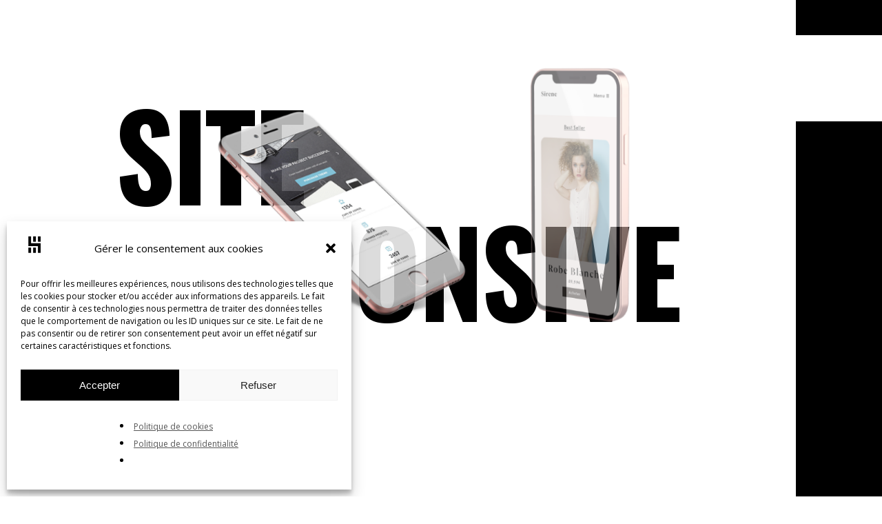

--- FILE ---
content_type: text/html; charset=UTF-8
request_url: https://hsdesign.fr/design-agency/
body_size: 26525
content:
<!DOCTYPE html>
<html lang="fr-FR" prefix="og: https://ogp.me/ns#">
<head>
	
		<meta charset="UTF-8"/>
		<link rel="profile" href="https://gmpg.org/xfn/11"/>
		
				<meta name="viewport" content="width=device-width,initial-scale=1,user-scalable=yes">
		
<!-- Optimisation des moteurs de recherche par Rank Math - https://rankmath.com/ -->
<title>Design Agency - HS DESIGN</title>
<meta name="robots" content="follow, index, max-snippet:-1, max-video-preview:-1, max-image-preview:large"/>
<link rel="canonical" href="https://hsdesign.fr/design-agency/" />
<meta property="og:locale" content="fr_FR" />
<meta property="og:type" content="article" />
<meta property="og:title" content="Design Agency - HS DESIGN" />
<meta property="og:description" content="Webdesign Illustration Branding Art Concept Poster Design Prints Design Studio Digital Web Design Gallery Exhibition Digital Printing Web Design Conceptual Art Cards Digital Printing Web Design Logo Design Digital Web Design Art Poster Digital Web Design Make A Wish Digital [&hellip;]" />
<meta property="og:url" content="https://hsdesign.fr/design-agency/" />
<meta property="og:site_name" content="https://hsdesign.fr" />
<meta property="article:published_time" content="2019-01-10T11:07:37+01:00" />
<meta name="twitter:card" content="summary_large_image" />
<meta name="twitter:title" content="Design Agency - HS DESIGN" />
<meta name="twitter:description" content="Webdesign Illustration Branding Art Concept Poster Design Prints Design Studio Digital Web Design Gallery Exhibition Digital Printing Web Design Conceptual Art Cards Digital Printing Web Design Logo Design Digital Web Design Art Poster Digital Web Design Make A Wish Digital [&hellip;]" />
<meta name="twitter:label1" content="Temps de lecture" />
<meta name="twitter:data1" content="Moins d’une minute" />
<script type="application/ld+json" class="rank-math-schema">{"@context":"https://schema.org","@graph":[{"@type":["InternetCafe","Organization"],"@id":"https://hsdesign.fr/#organization","name":"HS DESIGN","url":"https://hsdesign.fr","logo":{"@type":"ImageObject","@id":"https://hsdesign.fr/#logo","url":"https://hsdesign.fr/wp-content/uploads/2021/10/3-Bars-hs-logo-shorter-png.png","contentUrl":"https://hsdesign.fr/wp-content/uploads/2021/10/3-Bars-hs-logo-shorter-png.png","caption":"https://hsdesign.fr","inLanguage":"fr-FR","width":"500","height":"500"},"openingHours":["Monday,Tuesday,Wednesday,Thursday,Friday,Saturday,Sunday 09:00-17:00"],"image":{"@id":"https://hsdesign.fr/#logo"}},{"@type":"WebSite","@id":"https://hsdesign.fr/#website","url":"https://hsdesign.fr","name":"https://hsdesign.fr","publisher":{"@id":"https://hsdesign.fr/#organization"},"inLanguage":"fr-FR"},{"@type":"ImageObject","@id":"https://manon.qodeinteractive.com/elementor/wp-content/uploads/2019/01/h8-port-img-7.jpg","url":"https://manon.qodeinteractive.com/elementor/wp-content/uploads/2019/01/h8-port-img-7.jpg","width":"200","height":"200","inLanguage":"fr-FR"},{"@type":"BreadcrumbList","@id":"https://hsdesign.fr/design-agency/#breadcrumb","itemListElement":[{"@type":"ListItem","position":"1","item":{"@id":"https://hsdesign.fr/accueil/","name":"Accueil"}},{"@type":"ListItem","position":"2","item":{"@id":"https://hsdesign.fr/design-agency/","name":"Design Agency"}}]},{"@type":"WebPage","@id":"https://hsdesign.fr/design-agency/#webpage","url":"https://hsdesign.fr/design-agency/","name":"Design Agency - HS DESIGN","datePublished":"2019-01-10T11:07:37+01:00","dateModified":"2019-01-10T11:07:37+01:00","isPartOf":{"@id":"https://hsdesign.fr/#website"},"primaryImageOfPage":{"@id":"https://manon.qodeinteractive.com/elementor/wp-content/uploads/2019/01/h8-port-img-7.jpg"},"inLanguage":"fr-FR","breadcrumb":{"@id":"https://hsdesign.fr/design-agency/#breadcrumb"}},{"@type":"Person","@id":"https://hsdesign.fr/author/admin9306/","name":"SARA DALI","url":"https://hsdesign.fr/author/admin9306/","image":{"@type":"ImageObject","@id":"https://secure.gravatar.com/avatar/0619432ffe7193f82cd2164022cb316d5739f27b405d822e3891c41a1609932d?s=96&amp;d=mm&amp;r=g","url":"https://secure.gravatar.com/avatar/0619432ffe7193f82cd2164022cb316d5739f27b405d822e3891c41a1609932d?s=96&amp;d=mm&amp;r=g","caption":"SARA DALI","inLanguage":"fr-FR"},"sameAs":["https://hsdesign.fr"],"worksFor":{"@id":"https://hsdesign.fr/#organization"}},{"@type":"Article","headline":"Design Agency - HS DESIGN","datePublished":"2019-01-10T11:07:37+01:00","dateModified":"2019-01-10T11:07:37+01:00","author":{"@id":"https://hsdesign.fr/author/admin9306/","name":"SARA DALI"},"publisher":{"@id":"https://hsdesign.fr/#organization"},"description":"Webdesign Illustration Branding Art Concept Poster Design Prints Design Studio Digital Web Design Gallery Exhibition Digital Printing Web Design Conceptual Art Cards Digital Printing Web Design Logo Design Digital Web Design Art Poster Digital Web Design Make A Wish Digital Web Design AWARDS FOR DESIGN 2018 /AWWWARDS Lenean velitsollicitudin dolor proin vel loremines Ipsum proin. 2018 /AWWWARDS Lenean velitsollicitudin dolor proin vel loremines Ipsum proin. 2018 /CSS DESIGN AWARD Lenean velitsollicitudin dolor proin vel loremines Ipsum proin. 2018 /CSS DESIGN AWARD Lenean velitsollicitudin dolor proin vel loremines Ipsum proin. PLAY January 23, 2019 Be Inspired Lorem ipsum dolor sit amet, consect etur adipiscing elit, sed do eiusmod tempor Read More January 23, 2019 Design Literature Lorem ipsum dolor sit amet, consect etur adipiscing elit, sed do eiusmod tempor Read More January 23, 2019 Concept Design Lorem ipsum dolor sit amet, consect etur adipiscing elit, sed do eiusmod tempor Read More","name":"Design Agency - HS DESIGN","@id":"https://hsdesign.fr/design-agency/#richSnippet","isPartOf":{"@id":"https://hsdesign.fr/design-agency/#webpage"},"image":{"@id":"https://manon.qodeinteractive.com/elementor/wp-content/uploads/2019/01/h8-port-img-7.jpg"},"inLanguage":"fr-FR","mainEntityOfPage":{"@id":"https://hsdesign.fr/design-agency/#webpage"}}]}</script>
<!-- /Extension Rank Math WordPress SEO -->

<link rel='dns-prefetch' href='//stats.wp.com' />
<link rel='dns-prefetch' href='//fonts.googleapis.com' />
<link rel='preconnect' href='//i0.wp.com' />
<link rel='preconnect' href='//c0.wp.com' />
<link rel="alternate" title="oEmbed (JSON)" type="application/json+oembed" href="https://hsdesign.fr/wp-json/oembed/1.0/embed?url=https%3A%2F%2Fhsdesign.fr%2Fdesign-agency%2F" />
<link rel="alternate" title="oEmbed (XML)" type="text/xml+oembed" href="https://hsdesign.fr/wp-json/oembed/1.0/embed?url=https%3A%2F%2Fhsdesign.fr%2Fdesign-agency%2F&#038;format=xml" />
<style id='wp-img-auto-sizes-contain-inline-css' type='text/css'>
img:is([sizes=auto i],[sizes^="auto," i]){contain-intrinsic-size:3000px 1500px}
/*# sourceURL=wp-img-auto-sizes-contain-inline-css */
</style>
<link rel='stylesheet' id='lfb_frontend-libs-css' href='https://hsdesign.fr/wp-content/plugins/WP_Estimation_Form.old/assets/css/lfb_frontendPackedLibs.min.css' type='text/css' media='all' />
<link rel='stylesheet' id='lfb_frontend-css' href='https://hsdesign.fr/wp-content/plugins/WP_Estimation_Form.old/assets/css/lfb_forms.min.css' type='text/css' media='all' />
<style id='classic-theme-styles-inline-css' type='text/css'>
/*! This file is auto-generated */
.wp-block-button__link{color:#fff;background-color:#32373c;border-radius:9999px;box-shadow:none;text-decoration:none;padding:calc(.667em + 2px) calc(1.333em + 2px);font-size:1.125em}.wp-block-file__button{background:#32373c;color:#fff;text-decoration:none}
/*# sourceURL=/wp-includes/css/classic-themes.min.css */
</style>
<link rel='stylesheet' id='mediaelement-css' href='https://c0.wp.com/c/6.9/wp-includes/js/mediaelement/mediaelementplayer-legacy.min.css' type='text/css' media='all' />
<link rel='stylesheet' id='wp-mediaelement-css' href='https://c0.wp.com/c/6.9/wp-includes/js/mediaelement/wp-mediaelement.min.css' type='text/css' media='all' />
<style id='jetpack-sharing-buttons-style-inline-css' type='text/css'>
.jetpack-sharing-buttons__services-list{display:flex;flex-direction:row;flex-wrap:wrap;gap:0;list-style-type:none;margin:5px;padding:0}.jetpack-sharing-buttons__services-list.has-small-icon-size{font-size:12px}.jetpack-sharing-buttons__services-list.has-normal-icon-size{font-size:16px}.jetpack-sharing-buttons__services-list.has-large-icon-size{font-size:24px}.jetpack-sharing-buttons__services-list.has-huge-icon-size{font-size:36px}@media print{.jetpack-sharing-buttons__services-list{display:none!important}}.editor-styles-wrapper .wp-block-jetpack-sharing-buttons{gap:0;padding-inline-start:0}ul.jetpack-sharing-buttons__services-list.has-background{padding:1.25em 2.375em}
/*# sourceURL=https://hsdesign.fr/wp-content/plugins/jetpack/_inc/blocks/sharing-buttons/view.css */
</style>
<style id='global-styles-inline-css' type='text/css'>
:root{--wp--preset--aspect-ratio--square: 1;--wp--preset--aspect-ratio--4-3: 4/3;--wp--preset--aspect-ratio--3-4: 3/4;--wp--preset--aspect-ratio--3-2: 3/2;--wp--preset--aspect-ratio--2-3: 2/3;--wp--preset--aspect-ratio--16-9: 16/9;--wp--preset--aspect-ratio--9-16: 9/16;--wp--preset--color--black: #000000;--wp--preset--color--cyan-bluish-gray: #abb8c3;--wp--preset--color--white: #ffffff;--wp--preset--color--pale-pink: #f78da7;--wp--preset--color--vivid-red: #cf2e2e;--wp--preset--color--luminous-vivid-orange: #ff6900;--wp--preset--color--luminous-vivid-amber: #fcb900;--wp--preset--color--light-green-cyan: #7bdcb5;--wp--preset--color--vivid-green-cyan: #00d084;--wp--preset--color--pale-cyan-blue: #8ed1fc;--wp--preset--color--vivid-cyan-blue: #0693e3;--wp--preset--color--vivid-purple: #9b51e0;--wp--preset--gradient--vivid-cyan-blue-to-vivid-purple: linear-gradient(135deg,rgb(6,147,227) 0%,rgb(155,81,224) 100%);--wp--preset--gradient--light-green-cyan-to-vivid-green-cyan: linear-gradient(135deg,rgb(122,220,180) 0%,rgb(0,208,130) 100%);--wp--preset--gradient--luminous-vivid-amber-to-luminous-vivid-orange: linear-gradient(135deg,rgb(252,185,0) 0%,rgb(255,105,0) 100%);--wp--preset--gradient--luminous-vivid-orange-to-vivid-red: linear-gradient(135deg,rgb(255,105,0) 0%,rgb(207,46,46) 100%);--wp--preset--gradient--very-light-gray-to-cyan-bluish-gray: linear-gradient(135deg,rgb(238,238,238) 0%,rgb(169,184,195) 100%);--wp--preset--gradient--cool-to-warm-spectrum: linear-gradient(135deg,rgb(74,234,220) 0%,rgb(151,120,209) 20%,rgb(207,42,186) 40%,rgb(238,44,130) 60%,rgb(251,105,98) 80%,rgb(254,248,76) 100%);--wp--preset--gradient--blush-light-purple: linear-gradient(135deg,rgb(255,206,236) 0%,rgb(152,150,240) 100%);--wp--preset--gradient--blush-bordeaux: linear-gradient(135deg,rgb(254,205,165) 0%,rgb(254,45,45) 50%,rgb(107,0,62) 100%);--wp--preset--gradient--luminous-dusk: linear-gradient(135deg,rgb(255,203,112) 0%,rgb(199,81,192) 50%,rgb(65,88,208) 100%);--wp--preset--gradient--pale-ocean: linear-gradient(135deg,rgb(255,245,203) 0%,rgb(182,227,212) 50%,rgb(51,167,181) 100%);--wp--preset--gradient--electric-grass: linear-gradient(135deg,rgb(202,248,128) 0%,rgb(113,206,126) 100%);--wp--preset--gradient--midnight: linear-gradient(135deg,rgb(2,3,129) 0%,rgb(40,116,252) 100%);--wp--preset--font-size--small: 13px;--wp--preset--font-size--medium: 20px;--wp--preset--font-size--large: 36px;--wp--preset--font-size--x-large: 42px;--wp--preset--spacing--20: 0.44rem;--wp--preset--spacing--30: 0.67rem;--wp--preset--spacing--40: 1rem;--wp--preset--spacing--50: 1.5rem;--wp--preset--spacing--60: 2.25rem;--wp--preset--spacing--70: 3.38rem;--wp--preset--spacing--80: 5.06rem;--wp--preset--shadow--natural: 6px 6px 9px rgba(0, 0, 0, 0.2);--wp--preset--shadow--deep: 12px 12px 50px rgba(0, 0, 0, 0.4);--wp--preset--shadow--sharp: 6px 6px 0px rgba(0, 0, 0, 0.2);--wp--preset--shadow--outlined: 6px 6px 0px -3px rgb(255, 255, 255), 6px 6px rgb(0, 0, 0);--wp--preset--shadow--crisp: 6px 6px 0px rgb(0, 0, 0);}:where(.is-layout-flex){gap: 0.5em;}:where(.is-layout-grid){gap: 0.5em;}body .is-layout-flex{display: flex;}.is-layout-flex{flex-wrap: wrap;align-items: center;}.is-layout-flex > :is(*, div){margin: 0;}body .is-layout-grid{display: grid;}.is-layout-grid > :is(*, div){margin: 0;}:where(.wp-block-columns.is-layout-flex){gap: 2em;}:where(.wp-block-columns.is-layout-grid){gap: 2em;}:where(.wp-block-post-template.is-layout-flex){gap: 1.25em;}:where(.wp-block-post-template.is-layout-grid){gap: 1.25em;}.has-black-color{color: var(--wp--preset--color--black) !important;}.has-cyan-bluish-gray-color{color: var(--wp--preset--color--cyan-bluish-gray) !important;}.has-white-color{color: var(--wp--preset--color--white) !important;}.has-pale-pink-color{color: var(--wp--preset--color--pale-pink) !important;}.has-vivid-red-color{color: var(--wp--preset--color--vivid-red) !important;}.has-luminous-vivid-orange-color{color: var(--wp--preset--color--luminous-vivid-orange) !important;}.has-luminous-vivid-amber-color{color: var(--wp--preset--color--luminous-vivid-amber) !important;}.has-light-green-cyan-color{color: var(--wp--preset--color--light-green-cyan) !important;}.has-vivid-green-cyan-color{color: var(--wp--preset--color--vivid-green-cyan) !important;}.has-pale-cyan-blue-color{color: var(--wp--preset--color--pale-cyan-blue) !important;}.has-vivid-cyan-blue-color{color: var(--wp--preset--color--vivid-cyan-blue) !important;}.has-vivid-purple-color{color: var(--wp--preset--color--vivid-purple) !important;}.has-black-background-color{background-color: var(--wp--preset--color--black) !important;}.has-cyan-bluish-gray-background-color{background-color: var(--wp--preset--color--cyan-bluish-gray) !important;}.has-white-background-color{background-color: var(--wp--preset--color--white) !important;}.has-pale-pink-background-color{background-color: var(--wp--preset--color--pale-pink) !important;}.has-vivid-red-background-color{background-color: var(--wp--preset--color--vivid-red) !important;}.has-luminous-vivid-orange-background-color{background-color: var(--wp--preset--color--luminous-vivid-orange) !important;}.has-luminous-vivid-amber-background-color{background-color: var(--wp--preset--color--luminous-vivid-amber) !important;}.has-light-green-cyan-background-color{background-color: var(--wp--preset--color--light-green-cyan) !important;}.has-vivid-green-cyan-background-color{background-color: var(--wp--preset--color--vivid-green-cyan) !important;}.has-pale-cyan-blue-background-color{background-color: var(--wp--preset--color--pale-cyan-blue) !important;}.has-vivid-cyan-blue-background-color{background-color: var(--wp--preset--color--vivid-cyan-blue) !important;}.has-vivid-purple-background-color{background-color: var(--wp--preset--color--vivid-purple) !important;}.has-black-border-color{border-color: var(--wp--preset--color--black) !important;}.has-cyan-bluish-gray-border-color{border-color: var(--wp--preset--color--cyan-bluish-gray) !important;}.has-white-border-color{border-color: var(--wp--preset--color--white) !important;}.has-pale-pink-border-color{border-color: var(--wp--preset--color--pale-pink) !important;}.has-vivid-red-border-color{border-color: var(--wp--preset--color--vivid-red) !important;}.has-luminous-vivid-orange-border-color{border-color: var(--wp--preset--color--luminous-vivid-orange) !important;}.has-luminous-vivid-amber-border-color{border-color: var(--wp--preset--color--luminous-vivid-amber) !important;}.has-light-green-cyan-border-color{border-color: var(--wp--preset--color--light-green-cyan) !important;}.has-vivid-green-cyan-border-color{border-color: var(--wp--preset--color--vivid-green-cyan) !important;}.has-pale-cyan-blue-border-color{border-color: var(--wp--preset--color--pale-cyan-blue) !important;}.has-vivid-cyan-blue-border-color{border-color: var(--wp--preset--color--vivid-cyan-blue) !important;}.has-vivid-purple-border-color{border-color: var(--wp--preset--color--vivid-purple) !important;}.has-vivid-cyan-blue-to-vivid-purple-gradient-background{background: var(--wp--preset--gradient--vivid-cyan-blue-to-vivid-purple) !important;}.has-light-green-cyan-to-vivid-green-cyan-gradient-background{background: var(--wp--preset--gradient--light-green-cyan-to-vivid-green-cyan) !important;}.has-luminous-vivid-amber-to-luminous-vivid-orange-gradient-background{background: var(--wp--preset--gradient--luminous-vivid-amber-to-luminous-vivid-orange) !important;}.has-luminous-vivid-orange-to-vivid-red-gradient-background{background: var(--wp--preset--gradient--luminous-vivid-orange-to-vivid-red) !important;}.has-very-light-gray-to-cyan-bluish-gray-gradient-background{background: var(--wp--preset--gradient--very-light-gray-to-cyan-bluish-gray) !important;}.has-cool-to-warm-spectrum-gradient-background{background: var(--wp--preset--gradient--cool-to-warm-spectrum) !important;}.has-blush-light-purple-gradient-background{background: var(--wp--preset--gradient--blush-light-purple) !important;}.has-blush-bordeaux-gradient-background{background: var(--wp--preset--gradient--blush-bordeaux) !important;}.has-luminous-dusk-gradient-background{background: var(--wp--preset--gradient--luminous-dusk) !important;}.has-pale-ocean-gradient-background{background: var(--wp--preset--gradient--pale-ocean) !important;}.has-electric-grass-gradient-background{background: var(--wp--preset--gradient--electric-grass) !important;}.has-midnight-gradient-background{background: var(--wp--preset--gradient--midnight) !important;}.has-small-font-size{font-size: var(--wp--preset--font-size--small) !important;}.has-medium-font-size{font-size: var(--wp--preset--font-size--medium) !important;}.has-large-font-size{font-size: var(--wp--preset--font-size--large) !important;}.has-x-large-font-size{font-size: var(--wp--preset--font-size--x-large) !important;}
:where(.wp-block-post-template.is-layout-flex){gap: 1.25em;}:where(.wp-block-post-template.is-layout-grid){gap: 1.25em;}
:where(.wp-block-term-template.is-layout-flex){gap: 1.25em;}:where(.wp-block-term-template.is-layout-grid){gap: 1.25em;}
:where(.wp-block-columns.is-layout-flex){gap: 2em;}:where(.wp-block-columns.is-layout-grid){gap: 2em;}
:root :where(.wp-block-pullquote){font-size: 1.5em;line-height: 1.6;}
/*# sourceURL=global-styles-inline-css */
</style>
<link rel='stylesheet' id='contact-form-7-css' href='https://hsdesign.fr/wp-content/plugins/contact-form-7/includes/css/styles.css' type='text/css' media='all' />
<link rel='stylesheet' id='cmplz-general-css' href='https://hsdesign.fr/wp-content/plugins/complianz-gdpr/assets/css/cookieblocker.min.css' type='text/css' media='all' />
<link rel='stylesheet' id='manon-edge-default-style-css' href='https://hsdesign.fr/wp-content/themes/manon/style.css' type='text/css' media='all' />
<link rel='stylesheet' id='manon-edge-modules-css' href='https://hsdesign.fr/wp-content/themes/manon/assets/css/modules.min.css' type='text/css' media='all' />
<style id='manon-edge-modules-inline-css' type='text/css'>
.page-id-660 .edgtf-content .edgtf-content-inner > .edgtf-container > .edgtf-container-inner, .page-id-660 .edgtf-content .edgtf-content-inner > .edgtf-full-width > .edgtf-full-width-inner { padding: 0;}.page-id-660 .edgtf-content .edgtf-content-inner > .edgtf-container > .edgtf-container-inner, .page-id-660 .edgtf-content .edgtf-content-inner > .edgtf-full-width > .edgtf-full-width-inner { padding: 0;}.edgtf-st-loader .edgtf-rotate-circles > div, .edgtf-st-loader .pulse, .edgtf-st-loader .double_pulse .double-bounce1, .edgtf-st-loader .double_pulse .double-bounce2, .edgtf-st-loader .cube, .edgtf-st-loader .rotating_cubes .cube1, .edgtf-st-loader .rotating_cubes .cube2, .edgtf-st-loader .stripes > div, .edgtf-st-loader .wave > div, .edgtf-st-loader .two_rotating_circles .dot1, .edgtf-st-loader .two_rotating_circles .dot2, .edgtf-st-loader .five_rotating_circles .container1 > div, .edgtf-st-loader .five_rotating_circles .container2 > div, .edgtf-st-loader .five_rotating_circles .container3 > div, .edgtf-st-loader .atom .ball-1:before, .edgtf-st-loader .atom .ball-2:before, .edgtf-st-loader .atom .ball-3:before, .edgtf-st-loader .atom .ball-4:before, .edgtf-st-loader .clock .ball:before, .edgtf-st-loader .mitosis .ball, .edgtf-st-loader .lines .line1, .edgtf-st-loader .lines .line2, .edgtf-st-loader .lines .line3, .edgtf-st-loader .lines .line4, .edgtf-st-loader .fussion .ball, .edgtf-st-loader .fussion .ball-1, .edgtf-st-loader .fussion .ball-2, .edgtf-st-loader .fussion .ball-3, .edgtf-st-loader .fussion .ball-4, .edgtf-st-loader .wave_circles .ball, .edgtf-st-loader .pulse_circles .ball { background-color: #0a0a0a;}@media all and (-ms-high-contrast: none) {}
/*# sourceURL=manon-edge-modules-inline-css */
</style>
<link rel='stylesheet' id='edgtf-dripicons-css' href='https://hsdesign.fr/wp-content/themes/manon/framework/lib/icons-pack/dripicons/dripicons.css' type='text/css' media='all' />
<link rel='stylesheet' id='edgtf-font_elegant-css' href='https://hsdesign.fr/wp-content/themes/manon/framework/lib/icons-pack/elegant-icons/style.min.css' type='text/css' media='all' />
<link rel='stylesheet' id='edgtf-font_awesome-css' href='https://hsdesign.fr/wp-content/themes/manon/framework/lib/icons-pack/font-awesome/css/fontawesome-all.min.css' type='text/css' media='all' />
<link rel='stylesheet' id='edgtf-ion_icons-css' href='https://hsdesign.fr/wp-content/themes/manon/framework/lib/icons-pack/ion-icons/css/ionicons.min.css' type='text/css' media='all' />
<link rel='stylesheet' id='edgtf-linea_icons-css' href='https://hsdesign.fr/wp-content/themes/manon/framework/lib/icons-pack/linea-icons/style.css' type='text/css' media='all' />
<link rel='stylesheet' id='edgtf-linear_icons-css' href='https://hsdesign.fr/wp-content/themes/manon/framework/lib/icons-pack/linear-icons/style.css' type='text/css' media='all' />
<link rel='stylesheet' id='edgtf-simple_line_icons-css' href='https://hsdesign.fr/wp-content/themes/manon/framework/lib/icons-pack/simple-line-icons/simple-line-icons.css' type='text/css' media='all' />
<link rel='stylesheet' id='manon-edge-style-dynamic-css' href='https://hsdesign.fr/wp-content/themes/manon/assets/css/style_dynamic.css' type='text/css' media='all' />
<link rel='stylesheet' id='manon-edge-modules-responsive-css' href='https://hsdesign.fr/wp-content/themes/manon/assets/css/modules-responsive.min.css' type='text/css' media='all' />
<link rel='stylesheet' id='manon-edge-style-dynamic-responsive-css' href='https://hsdesign.fr/wp-content/themes/manon/assets/css/style_dynamic_responsive.css' type='text/css' media='all' />
<link rel='stylesheet' id='manon-edge-google-fonts-css' href='https://fonts.googleapis.com/css?family=Open+Sans%3A300%2C400%2C600%2C700%7COswald%3A300%2C400%2C600%2C700&#038;subset=latin-ext' type='text/css' media='all' />
<link rel='stylesheet' id='manon-core-dashboard-style-css' href='https://hsdesign.fr/wp-content/plugins/manon-core/core-dashboard/assets/css/core-dashboard.min.css' type='text/css' media='all' />
<link rel='stylesheet' id='elementor-icons-css' href='https://hsdesign.fr/wp-content/plugins/elementor/assets/lib/eicons/css/elementor-icons.min.css' type='text/css' media='all' />
<link rel='stylesheet' id='elementor-frontend-css' href='https://hsdesign.fr/wp-content/plugins/elementor/assets/css/frontend.min.css' type='text/css' media='all' />
<link rel='stylesheet' id='elementor-post-5-css' href='https://hsdesign.fr/wp-content/uploads/elementor/css/post-5.css' type='text/css' media='all' />
<link rel='stylesheet' id='widget-heading-css' href='https://hsdesign.fr/wp-content/plugins/elementor/assets/css/widget-heading.min.css' type='text/css' media='all' />
<link rel='stylesheet' id='widget-spacer-css' href='https://hsdesign.fr/wp-content/plugins/elementor/assets/css/widget-spacer.min.css' type='text/css' media='all' />
<link rel='stylesheet' id='elementor-post-660-css' href='https://hsdesign.fr/wp-content/uploads/elementor/css/post-660.css' type='text/css' media='all' />
<link rel='stylesheet' id='ekit-widget-styles-css' href='https://hsdesign.fr/wp-content/plugins/elementskit-lite/widgets/init/assets/css/widget-styles.css' type='text/css' media='all' />
<link rel='stylesheet' id='ekit-responsive-css' href='https://hsdesign.fr/wp-content/plugins/elementskit-lite/widgets/init/assets/css/responsive.css' type='text/css' media='all' />
<link rel='stylesheet' id='widget-icon-list-css' href='https://hsdesign.fr/wp-content/plugins/elementor/assets/css/widget-icon-list.min.css' type='text/css' media='all' />
<link rel='stylesheet' id='elementor-gf-roboto-css' href='https://fonts.googleapis.com/css?family=Roboto%3A100%2C100italic%2C200%2C200italic%2C300%2C300italic%2C400%2C400italic%2C500%2C500italic%2C600%2C600italic%2C700%2C700italic%2C800%2C800italic%2C900%2C900italic&#038;display=auto' type='text/css' media='all' />
<link rel='stylesheet' id='elementor-gf-robotoslab-css' href='https://fonts.googleapis.com/css?family=Roboto+Slab%3A100%2C100italic%2C200%2C200italic%2C300%2C300italic%2C400%2C400italic%2C500%2C500italic%2C600%2C600italic%2C700%2C700italic%2C800%2C800italic%2C900%2C900italic&#038;display=auto' type='text/css' media='all' />
<script type="text/javascript" src="https://c0.wp.com/c/6.9/wp-includes/js/jquery/jquery.min.js" id="jquery-core-js"></script>
<script type="text/javascript" src="https://c0.wp.com/c/6.9/wp-includes/js/jquery/jquery-migrate.min.js" id="jquery-migrate-js"></script>
<script type="text/javascript" src="https://c0.wp.com/c/6.9/wp-includes/js/jquery/ui/core.min.js" id="jquery-ui-core-js"></script>
<script type="text/javascript" src="https://c0.wp.com/c/6.9/wp-includes/js/jquery/ui/tooltip.min.js" id="jquery-ui-tooltip-js"></script>
<script type="text/javascript" src="https://c0.wp.com/c/6.9/wp-includes/js/jquery/ui/mouse.min.js" id="jquery-ui-mouse-js"></script>
<script type="text/javascript" src="https://c0.wp.com/c/6.9/wp-includes/js/jquery/ui/slider.min.js" id="jquery-ui-slider-js"></script>
<script type="text/javascript" src="https://c0.wp.com/c/6.9/wp-includes/js/jquery/ui/datepicker.min.js" id="jquery-ui-datepicker-js"></script>
<script type="text/javascript" id="jquery-ui-datepicker-js-after">
/* <![CDATA[ */
jQuery(function(jQuery){jQuery.datepicker.setDefaults({"closeText":"Fermer","currentText":"Aujourd\u2019hui","monthNames":["janvier","f\u00e9vrier","mars","avril","mai","juin","juillet","ao\u00fbt","septembre","octobre","novembre","d\u00e9cembre"],"monthNamesShort":["Jan","F\u00e9v","Mar","Avr","Mai","Juin","Juil","Ao\u00fbt","Sep","Oct","Nov","D\u00e9c"],"nextText":"Suivant","prevText":"Pr\u00e9c\u00e9dent","dayNames":["dimanche","lundi","mardi","mercredi","jeudi","vendredi","samedi"],"dayNamesShort":["dim","lun","mar","mer","jeu","ven","sam"],"dayNamesMin":["D","L","M","M","J","V","S"],"dateFormat":"d MM yy","firstDay":1,"isRTL":false});});
//# sourceURL=jquery-ui-datepicker-js-after
/* ]]> */
</script>
<script type="text/javascript" src="https://c0.wp.com/c/6.9/wp-includes/js/jquery/ui/effect.min.js" id="jquery-effects-core-js"></script>
<script type="text/javascript" src="https://hsdesign.fr/wp-content/plugins/WP_Estimation_Form.old/assets/js/lfb_frontendPackedLibs.min.js" id="lfb_frontend-libs-js"></script>
<script type="text/javascript" src="https://hsdesign.fr/wp-content/plugins/WP_Estimation_Form.old/assets/js/jquery.ui.touch-punch.min.js" id="touchpunch-js"></script>
<script type="text/javascript" src="https://hsdesign.fr/wp-content/plugins/WP_Estimation_Form.old/assets/js/datepickerLocale/bootstrap-datetimepicker.fr.js" id="lfb_datetimepicker-locale-fr-js"></script>
<script type="text/javascript" id="lfb_frontend-js-extra">
/* <![CDATA[ */
var lfb_forms = [{"currentRef":0,"refVarName":"ref","homeUrl":"https://hsdesign.fr","ajaxurl":"https://hsdesign.fr/wp-admin/admin-ajax.php","initialPrice":"0","max_price":"0","percentToPay":"100","fixedToPay":"100","payMode":"","currency":"\u20ac","currencyPosition":"right","intro_enabled":"1","save_to_cart":"0","save_to_cart_edd":"0","colorA":"#000000","animationsSpeed":"0.5","email_toUser":"1","showSteps":"2","formID":"1","gravityFormID":"0","showInitialPrice":"0","disableTipMobile":"0","legalNoticeEnable":"0","links":[{"id":"347","formID":"1","originID":"5","destinationID":"4","conditions":"[]","operator":""},{"id":"348","formID":"1","originID":"2","destinationID":"5","conditions":"[]","operator":""},{"id":"349","formID":"1","originID":"11","destinationID":"12","conditions":"[{\"interaction\":\"11_27\",\"action\":\"clicked\"}]","operator":""},{"id":"350","formID":"1","originID":"12","destinationID":"13","conditions":"[]","operator":""},{"id":"351","formID":"1","originID":"11","destinationID":"13","conditions":"[]","operator":""},{"id":"352","formID":"1","originID":"2","destinationID":"58","conditions":"[{\"interaction\":\"2_7\",\"action\":\"clicked\"}]","operator":""},{"id":"353","formID":"1","originID":"58","destinationID":"4","conditions":"[]","operator":""},{"id":"354","formID":"1","originID":"61","destinationID":"2","conditions":"[]","operator":""},{"id":"355","formID":"1","originID":"62","destinationID":"61","conditions":"[]","operator":""},{"id":"356","formID":"1","originID":"63","destinationID":"62","conditions":"[]","operator":""},{"id":"357","formID":"1","originID":"63","destinationID":"61","conditions":"[{\"interaction\":\"63_260\",\"action\":\"clicked\"}]","operator":""}],"close_url":"#","redirections":[],"useRedirectionConditions":"0","usePdf":0,"txt_yes":"Oui","txt_no":"Non","txt_lastBtn":"COMMANDER MON SITE WEB","txt_btnStep":"Etape suivante","dateFormat":"d MM yyyy","datePickerLanguage":"fr","thousandsSeparator":",","decimalsSeparator":".","millionSeparator":"","billionsSeparator":"","summary_hideQt":"0","summary_hideZero":"0","summary_hideZeroQt":"1","summary_hidePrices":"1","groupAutoClick":"1","filesUpload_text":"D\u00e9poser vos fichiers ici","filesUploadSize_text":"Le fichier est trop lourd (taille max : {{maxFilesize}}MB)","filesUploadType_text":"Extension invalide","filesUploadLimit_text":"You can not upload any more files","sendContactASAP":"0","showTotalBottom":"0","stripePubKey":"","scrollTopMargin":"0","scrollTopMarginMobile":"0","redirectionDelay":"5","gmap_key":"","txtDistanceError":"Le calcul des distances n'a pas pu \u00eatre effectu\u00e9, veuillez v\u00e9rifier l'adresse entr\u00e9e","captchaUrl":"https://hsdesign.fr/wp-content/plugins/WP_Estimation_Form.old/includes/captcha/get_captcha.php","summary_noDecimals":"1","scrollTopPage":"0","disableDropdowns":"1","imgIconStyle":"circle","summary_hideFinalStep":"1","timeModeAM":"1","enableShineFxBtn":"1","summary_showAllPricesEmail":"0","imgTitlesStyle":"","lastS":"1644641408683","emptyWooCart":"0","sendUrlVariables":"0","sendVariablesMethod":"","enableZapier":"0","zapierWebHook":"","summary_showDescriptions":"0","imgPreview":"https://hsdesign.fr/wp-content/plugins/WP_Estimation_Form.old/assets/img/file-3-128.png","progressBarPriceType":"","razorpay_publishKey":"","razorpay_logoImg":"https://hsdesign.fr/wp-content/plugins/WP_Estimation_Form/assets/img/creditCard@2x.png","variables":[],"useEmailVerification":"0","txt_emailActivationCode":" Remplissez votre code de v\u00e9rification ici","txt_emailActivationInfo":"Un code de v\u00e9rification unique vient de vous \u00eatre envoy\u00e9 par email, veuillez le copier dans le champ ci-dessous pour valider votre adresse email.","useCaptcha":"0","recaptcha3Key":"","distancesMode":"route","enableCustomerAccount":"0","txtCustomersDataForgotPassSent":" Votre mot de passe a \u00e9t\u00e9 envoy\u00e9 par email","txtCustomersDataForgotPassLink":" Envoyez-moi mon mot de passe","emailCustomerLinks":"0","enablePdfDownload":"0","useSignature":"0","useVAT":"0","vatAmount":"0","vatLabel":"VAT","autocloseDatepicker":"0","floatSummary_showInfo":"0"}];
//# sourceURL=lfb_frontend-js-extra
/* ]]> */
</script>
<script type="text/javascript" src="https://hsdesign.fr/wp-content/plugins/WP_Estimation_Form.old/assets/js/lfb_form.min.js" id="lfb_frontend-js"></script>
<script type="text/javascript" src="https://hsdesign.fr/wp-content/plugins/WP_Estimation_Form.old/assets/js/lfb_frontend.min.js" id="lfb_frontendGlobal-js"></script>
<script type="text/javascript" src="https://hsdesign.fr/wp-content/plugins/revslider/public/assets/js/rbtools.min.js" async id="tp-tools-js"></script>
<script type="text/javascript" src="https://hsdesign.fr/wp-content/plugins/revslider/public/assets/js/rs6.min.js" async id="revmin-js"></script>
<link rel="https://api.w.org/" href="https://hsdesign.fr/wp-json/" /><link rel="alternate" title="JSON" type="application/json" href="https://hsdesign.fr/wp-json/wp/v2/pages/660" />	<style>img#wpstats{display:none}</style>
					<style>.cmplz-hidden {
					display: none !important;
				}</style>
<style id="lfb_styles">
@import url(https://fonts.googleapis.com/css?family=Oswald:400,700);body:not(.wp-admin) #lfb_form.lfb_bootstraped[data-form="1"], html body .lfb_datepickerContainer{ font-family:"Oswald"; }#lfb_form.lfb_bootstraped[data-form="1"] #lfb_stepper,#lfb_form.lfb_bootstraped[data-form="1"] #lfb_stepper .lfb_stepperPoint  { background-color:#bdc3c7; }
#lfb_form.lfb_bootstraped[data-form="1"] #lfb_stepper .lfb_stepperPoint.lfb_currentPoint,#lfb_form.lfb_bootstraped[data-form="1"] #lfb_stepper #lfb_stepperBar  { background-color:#000000; }
#lfb_form.lfb_bootstraped[data-form="1"]  { background-color:#ffffff;  color:#000000; }
#lfb_form.lfb_bootstraped[data-form="1"] .datetimepicker { background-color:#000000;  color:#ffffff; }
#lfb_form.lfb_bootstraped[data-form="1"] .datetimepicker table tr td span.active:active,#lfb_form.lfb_bootstraped[data-form="1"] .datetimepicker table tr td span.active:hover:active, #lfb_form.lfb_bootstraped[data-form="1"] .datetimepicker table tr td span.active.disabled:active,#lfb_form.lfb_bootstraped[data-form="1"]  .datetimepicker table tr td span.active.disabled:hover:active, #lfb_form.lfb_bootstraped[data-form="1"] .datetimepicker table tr td span.active.active, #lfb_form.lfb_bootstraped[data-form="1"] .datetimepicker table tr td span.active:hover.active, #lfb_form.lfb_bootstraped[data-form="1"] .datetimepicker table tr td span.active.disabled.active, #lfb_form.lfb_bootstraped[data-form="1"] .datetimepicker table tr td span.active.disabled:hover.active, #lfb_form.lfb_bootstraped[data-form="1"] .datetimepicker table tr td.active:active, #lfb_form.lfb_bootstraped[data-form="1"] .datetimepicker table tr td.active:hover,  #lfb_form.lfb_bootstraped[data-form="1"] .datetimepicker table tr td.active:hover:active, #lfb_form.lfb_bootstraped[data-form="1"] .datetimepicker table tr td.active.disabled:active, #lfb_form.lfb_bootstraped[data-form="1"] .datetimepicker table tr td.active.disabled:hover:active, #lfb_form.lfb_bootstraped[data-form="1"] .datetimepicker table tr td.active.active, #lfb_form.lfb_bootstraped[data-form="1"] .datetimepicker table tr td.active:hover.active, #lfb_form.lfb_bootstraped[data-form="1"] .datetimepicker table tr td.active.disabled.active, #lfb_form.lfb_bootstraped[data-form="1"] .datetimepicker table tr td.active.disabled:hover.active,#lfb_form.lfb_bootstraped[data-form="1"]  .datetimepicker table tr td.day:hover,#lfb_form.lfb_bootstraped[data-form="1"]  .datetimepicker table tr th.day:hover,#lfb_form.lfb_bootstraped[data-form="1"]  .datetimepicker table tr td span:hover,#lfb_form.lfb_bootstraped[data-form="1"]  .datetimepicker table tr th span:hover { background-color:#000000; }
#lfb_form.lfb_bootstraped[data-form="1"] .datetimepicker thead tr:first-child th:hover { background-color:#000000 !important; }
#lfb_form.lfb_bootstraped[data-form="1"] #lfb_stripeModal [data-panel="loading"] { background-color:#000000 !important; }
#lfb_form.lfb_bootstraped[data-form="1"] #lfb_stripeModal .lfb_amountText [data-info="amount"]{ color:#000000 !important; }
#lfb_form.lfb_bootstraped[data-form="1"] #lfb_emailActivationContainer .alert { background-color:#000000 !important; }
#lfb_form.lfb_bootstraped[data-form="1"] > .tooltip > .tooltip-inner{ width:200px;  max-width:200px; }
#lfb_form.lfb_bootstraped[data-form="1"] .radioCt-primary input[type="radio"] + label::after,#lfb_form.lfb_bootstraped[data-form="1"] .radioCt-primary input[type="radio"]:checked + label::after{ background-color:#000000 !important; }
#lfb_form.lfb_bootstraped[data-form="1"] .radioCt-primary input[type="radio"]:checked + label::before { border-color:#000000 !important; }
#lfb_form.lfb_bootstraped[data-form="1"] .checkboxCt-primary input[type="checkbox"]:checked + label::before { background-color:#000000 !important;  border-color:#000000 !important; }
#lfb_form.lfb_bootstraped[data-form="1"] .modal .modal-header { background-color:#000000; }
#lfb_form.lfb_bootstraped[data-form="1"] #lfb_paymentMethodBtns .btn.btn-secondary{ background-color:#bdc3c7 !important; }
#lfb_form.lfb_bootstraped[data-form="1"] #lfb_mainPanel { background-color:#ffffff; }
#lfb_form.lfb_bootstraped[data-form="1"] #lfb_loader { background-color:#000000; }
#lfb_form.lfb_bootstraped[data-form="1"] .lfb_genSlide .lfb_imgTitle  { color:#000000; }
#lfb_form.lfb_bootstraped[data-form="1"] .lfb_genSlide .lfb_totalBottomContainer hr  { border-color:#bdc3c7; }
#lfb_form.lfb_bootstraped[data-form="1"] #lfb_mainPanel .lfb_genSlide .lfb_genContent div.lfb_selectable span.icon_select.lfb_fxZoom  { text-shadow: -2px 0px #ffffff; }
#lfb_bootstraped #lfb_form.lfb_bootstraped[data-form="1"] .lfb_stripeContainer { border-color: #bdc3c7; }
#lfb_form.lfb_bootstraped[data-form="1"] #lfb_mainPanel #lfb_payFormFinalTxt { color: #000000; }
#lfb_bootstraped #lfb_form.lfb_bootstraped[data-form="1"] #lfb_floatingSummary:before {  border-color: transparent transparent #000000 transparent; }
#lfb_bootstraped #lfb_form.lfb_bootstraped[data-form="1"] #lfb_floatingSummaryInner {  border-color: #000000;}
#lfb_bootstraped #lfb_form.lfb_bootstraped[data-form="1"] .lfb_imageButtonContainer {  border-color: #bdc3c7;}
#lfb_bootstraped #lfb_form.lfb_bootstraped[data-form="1"] .lfb_imageButtonContainer .lfb_imageButtonHeader {  background-color: #bdc3c7;}
body #lfb_form.lfb_bootstraped[data-form="1"] .form-control,#lfb_form.lfb_bootstraped[data-form="1"] #lfb_mainPanel ,#lfb_form.lfb_bootstraped[data-form="1"] p,#lfb_form.lfb_bootstraped[data-form="1"] #lfb_summary tbody td,#lfb_form.lfb_bootstraped[data-form="1"] #lfb_summary tbody #lfb_summaryTotalTr th:not(#lfb_summaryTotal) { color:#bdc3c7; }
#lfb_form.lfb_bootstraped[data-form="1"]  .tooltip .tooltip-inner,#lfb_form.lfb_bootstraped[data-form="1"]   #lfb_mainPanel .lfb_genSlide .lfb_genContent div.lfb_selectable span.icon_quantity,#lfb_form.lfb_bootstraped[data-form="1"]   .dropdown-inverse { background-color:#000000; }
#lfb_form.lfb_bootstraped[data-form="1"]   .tooltip.top .tooltip-arrow { border-top-color:#000000; }
#lfb_form.lfb_bootstraped[data-form="1"]   .tooltip.bottom .tooltip-arrow { border-bottom-color:#000000; }
#lfb_form.lfb_bootstraped[data-form="1"]   .btn-primary,#lfb_form.lfb_bootstraped[data-form="1"] .gform_button,#lfb_form.lfb_bootstraped[data-form="1"]   .btn-primary:hover,#lfb_form.lfb_bootstraped[data-form="1"]   .btn-primary:active,#lfb_form.lfb_bootstraped[data-form="1"]    .genPrice .progress .progress-bar-price,#lfb_form.lfb_bootstraped[data-form="1"]    .progress-bar,#lfb_form.lfb_bootstraped[data-form="1"]   .quantityBtns a,#lfb_form.lfb_bootstraped[data-form="1"]   .btn-primary:active,#lfb_form.lfb_bootstraped[data-form="1"]    .btn-primary.active,#lfb_form.lfb_bootstraped[data-form="1"]    .open .dropdown-toggle.btn-primary,#lfb_form.lfb_bootstraped[data-form="1"]   .dropdown-inverse li.active > a,#lfb_form.lfb_bootstraped[data-form="1"]    .dropdown-inverse li.selected > a,#lfb_form.lfb_bootstraped[data-form="1"]   .btn-primary:active,#lfb_form.lfb_bootstraped[data-form="1"]
                    .btn-primary.active,#lfb_form.lfb_bootstraped[data-form="1"]   .open .dropdown-toggle.btn-primary,#lfb_form.lfb_bootstraped[data-form="1"]   .btn-primary:hover,#lfb_form.lfb_bootstraped[data-form="1"]    .btn-primary:focus,#lfb_form.lfb_bootstraped[data-form="1"]    .btn-primary:active,#lfb_form.lfb_bootstraped[data-form="1"]    .btn-primary.active,#lfb_form.lfb_bootstraped[data-form="1"]    .open .dropdown-toggle.btn-primary { background-color:#000000; }
#lfb_form.lfb_bootstraped[data-form="1"] .form-group.lfb_focus .form-control, #lfb_form.lfb_bootstraped[data-form="1"] .lfb_dropzone:focus,#lfb_form.lfb_bootstraped[data-form="1"] .has-switch > div.switch-on label,#lfb_form.lfb_bootstraped[data-form="1"]   .form-group.focus .form-control,#lfb_form.lfb_bootstraped[data-form="1"]  .form-control:focus { border-color:#000000; }
#lfb_form.lfb_bootstraped[data-form="1"] a:not(.btn),#lfb_form.lfb_bootstraped[data-form="1"]   a:not(.btn):hover,#lfb_form.lfb_bootstraped[data-form="1"]   a:not(.btn):active,#lfb_form.lfb_bootstraped[data-form="1"]   #lfb_mainPanel .lfb_genSlide .lfb_genContent div.lfb_selectable.checked span.icon_select,#lfb_form.lfb_bootstraped[data-form="1"]   #lfb_mainPanel #lfb_finalPrice,#lfb_form.lfb_bootstraped[data-form="1"]    .ginput_product_price,#lfb_form.lfb_bootstraped[data-form="1"]   .checkbox.checked,#lfb_form.lfb_bootstraped[data-form="1"]    .radio.checked,#lfb_form.lfb_bootstraped[data-form="1"]   .checkbox.checked .second-icon,#lfb_form.lfb_bootstraped[data-form="1"]    .radio.checked .second-icon { color:#000000; }
#lfb_form.lfb_bootstraped[data-form="1"]   #lfb_mainPanel .lfb_genSlide .lfb_genContent div.lfb_selectable .img { max-width:64px;  max-height:64px; }
#lfb_form.lfb_bootstraped[data-form="1"]   #lfb_mainPanel .lfb_genSlide .lfb_genContent div.lfb_selectable .lfb_imgFontIcon { font-size:64px; }
#lfb_form.lfb_bootstraped[data-form="1"]   #lfb_mainPanel .lfb_genSlide .lfb_genContent div.lfb_selectable .lfb_imgFontIcon[data-tint="true"] { color:#000000; }
#lfb_form.lfb_bootstraped[data-form="1"]   #lfb_mainPanel .lfb_genSlide .lfb_genContent div.lfb_selectable .img.lfb_imgSvg { min-width:64px; }
#lfb_form.lfb_bootstraped[data-form="1"]   #lfb_mainPanel,#lfb_form.lfb_bootstraped[data-form="1"]   .form-control { color:#bdc3c7; }
#lfb_form.lfb_bootstraped[data-form="1"]   .form-control,#lfb_form.lfb_bootstraped[data-form="1"] .lfb_dropzone  { color:#bdc3c7;  border-color:#bdc3c7; }
#lfb_form.lfb_bootstraped[data-form="1"]  .input-group-addon { background-color:#bdc3c7; color:#ffffff;  border-color:#bdc3c7; }
#lfb_form.lfb_bootstraped[data-form="1"][data-stylefields="light"]  .input-group-addon,#lfb_form.lfb_bootstraped[data-form="1"][data-stylefields="light"] .form-control { background-color:transparent; color:#000000; }
#lfb_form.lfb_bootstraped[data-form="1"]  .lfb_dropzone .dz-preview .dz-remove { color:#bdc3c7; }
#lfb_form.lfb_bootstraped[data-form="1"] .btn-default,#lfb_form.lfb_bootstraped[data-form="1"] .has-switch span.switch-right,#lfb_form.lfb_bootstraped[data-form="1"] .bootstrap-datetimepicker-widget .has-switch span.switch-right,#lfb_form.lfb_bootstraped[data-form="1"] .dropdown-menu:not(.datetimepicker) { background-color:#bdc3c7;  color:#ffffff; }
#lfb_form.lfb_bootstraped[data-form="1"] .lfb_bootstrap-select.btn-group .dropdown-menu li a{ color:#ffffff; }
#lfb_form.lfb_bootstraped[data-form="1"] .lfb_bootstrap-select.btn-group .dropdown-menu li.selected> a,#lfb_form.lfb_bootstraped[data-form="1"] .lfb_bootstrap-select.btn-group .dropdown-menu li.selected> a:hover{ background-color:#000000; }
#lfb_form.lfb_bootstraped[data-form="1"] .has-switch>div.switch-off label{ border-color:#bdc3c7;  background-color:#878787; }
#lfb_form.lfb_bootstraped[data-form="1"] .has-switch>div.switch-on label{ background-color:#bdc3c7; }
#lfb_form.lfb_bootstraped[data-form="1"] .btn-default .bs-caret > .caret {  border-bottom-color:#ffffff;   border-top-color:#ffffff; }
#lfb_form.lfb_bootstraped[data-form="1"] .genPrice .progress .progress-bar-price  { font-size:18px; }
#lfb_form.lfb_bootstraped[data-form="1"] #lfb_mainPanel .lfb_genSlide .lfb_genContent div.lfb_selectable .lfb_itemQtField  { width:64px; }
#lfb_form.lfb_bootstraped[data-form="1"] #lfb_mainPanel .lfb_genSlide .lfb_genContent div.lfb_selectable .lfb_itemQtField .lfb_qtfield  { margin-left:-18px; }
body .lfb_datepickerContainer .ui-datepicker-title {  background-color:#000000; }
body .lfb_datepickerContainer td a { color:#000000; }
body .lfb_datepickerContainer  td.ui-datepicker-today a { color:#000000; }
#lfb_form.lfb_bootstraped[data-form="1"] .has-switch span.switch-left { background-color:#000000; }
#lfb_form.lfb_bootstraped[data-form="1"] #lfb_mainPanel #lfb_summary table thead, #lfb_form.lfb_bootstraped[data-form="1"]  #lfb_floatingSummaryContent table thead{ background-color:#000000; }
#lfb_form.lfb_bootstraped[data-form="1"] #lfb_mainPanel #lfb_summary table th.lfb_summaryStep,#lfb_form.lfb_bootstraped[data-form="1"] #lfb_floatingSummaryContent table th.lfb_summaryStep { background-color:#bdc3c7; }
#lfb_form.lfb_bootstraped[data-form="1"] #lfb_mainPanel #lfb_summary table #lfb_summaryTotal,#lfb_form.lfb_bootstraped[data-form="1"] #lfb_floatingSummaryContent table #lfb_summaryTotal  { color:#000000; }
#lfb_form.lfb_bootstraped[data-form="1"]:not([data-stylefields="light"]) .form-group.lfb_focus .input-group-addon, #lfb_form.lfb_bootstraped[data-form="1"] .form-group.focus .input-group-addon,#lfb_form.lfb_bootstraped[data-form="1"] .bootstrap-datetimepicker-widget .form-group.focus .input-group-addon,#lfb_form.lfb_bootstraped[data-form="1"]:not([data-stylefields="light"]) .input-group.focus .input-group-addon,.bootstrap-datetimepicker-widget .input-group.focus .input-group-addon { background-color:#000000;  border-color:#000000; }
#lfb_form.lfb_bootstraped[data-form="1"][data-stylefields="light"] .form-group.lfb_focus .input-group-addon,#lfb_form.lfb_bootstraped[data-form="1"][data-stylefields="light"] .form-group .focus .input-group-addon { color:#000000;  border-color:#000000; }
#lfb_form.lfb_bootstraped[data-form="1"] #lfb_mainPanel .lfb_sliderQt { background-color:#bdc3c7; }#lfb_form.lfb_bootstraped[data-form="1"] #lfb_mainPanel [data-type="slider"] { background-color:#bdc3c7; }#lfb_form.lfb_bootstraped[data-form="1"] #lfb_mainPanel .lfb_sliderQt .ui-slider-range, #lfb_form.lfb_bootstraped[data-form="1"] #lfb_mainPanel .lfb_sliderQt .ui-slider-handle,  #lfb_form.lfb_bootstraped[data-form="1"] #lfb_mainPanel [data-type="slider"] .ui-slider-range,#lfb_form.lfb_bootstraped[data-form="1"] #lfb_mainPanel [data-type="slider"] .ui-slider-handle { background-color:#000000 ; }
#lfb_form.lfb_bootstraped[data-form="1"] #lfb_mainPanel #lfb_finalPrice span:nth-child(2) { color:#bdc3c7; }
#lfb_form.lfb_bootstraped[data-form="1"] .lfb_colorPreview { background-color:#000000;  border-color:#bdc3c7; }
#lfb_bootstraped.lfb_bootstraped[data-form="1"] #lfb_form[data-previousstepbtn="true"] .linkPrevious { background-color:#bdc3c7;  color:#ffffff; }
#lfb_form.lfb_bootstraped[data-form="1"] > .bootstrap-timepicker-widget  { color:#ffffff;  background-color:#bdc3c7; }
#lfb_form.lfb_bootstraped[data-form="1"] [class*="datetimepicker-dropdown"]:before,#lfb_bootstraped.lfb_bootstraped [class*=" datetimepicker-dropdown"]:after { border-bottom-color:#000000; }
body #lfb_form.lfb_bootstraped[data-form="1"] #lfb_mainPanel .lfb_genSlide div.lfb_selectable .img {
                            -webkit-filter: none !important;
                            -moz-filter: none !important;
                            -ms-filter: none !important;
                            -o-filter: none !important;
                            filter: none !important;
                        }
#lfb_form.lfb_bootstraped[data-form="1"] #lfb_mainPanel .lfb_genSlide .lfb_genContent .itemDes{ max-width: 240px; }
#lfb_form.lfb_bootstraped[data-form="1"]   #lfb_mainPanel .lfb_genSlide[data-stepid="11"] .lfb_genContent div.lfb_selectable[data-itemid="25"] .img,#lfb_form.lfb_bootstraped[data-form="1"]   #lfb_mainPanel .lfb_genSlide[data-stepid="11"] .lfb_genContent [data-itemid="25"] img,#lfb_form.lfb_bootstraped[data-form="1"]   #lfb_mainPanel .lfb_genSlide[data-stepid="11"] .lfb_genContent [data-itemid="25"] .lfb_layeredImage {}
#lfb_form.lfb_bootstraped[data-form="1"]   #lfb_mainPanel .lfb_genSlide[data-stepid="11"] .lfb_genContent div.lfb_selectable[data-itemid="26"] .img,#lfb_form.lfb_bootstraped[data-form="1"]   #lfb_mainPanel .lfb_genSlide[data-stepid="11"] .lfb_genContent [data-itemid="26"] img,#lfb_form.lfb_bootstraped[data-form="1"]   #lfb_mainPanel .lfb_genSlide[data-stepid="11"] .lfb_genContent [data-itemid="26"] .lfb_layeredImage {}
#lfb_form.lfb_bootstraped[data-form="1"]   #lfb_mainPanel .lfb_genSlide[data-stepid="11"] .lfb_genContent div.lfb_selectable[data-itemid="27"] .img,#lfb_form.lfb_bootstraped[data-form="1"]   #lfb_mainPanel .lfb_genSlide[data-stepid="11"] .lfb_genContent [data-itemid="27"] img,#lfb_form.lfb_bootstraped[data-form="1"]   #lfb_mainPanel .lfb_genSlide[data-stepid="11"] .lfb_genContent [data-itemid="27"] .lfb_layeredImage {}
#lfb_form.lfb_bootstraped[data-form="1"]   #lfb_mainPanel .lfb_genSlide[data-stepid="13"] .lfb_genContent div.lfb_selectable[data-itemid="29"] .img,#lfb_form.lfb_bootstraped[data-form="1"]   #lfb_mainPanel .lfb_genSlide[data-stepid="13"] .lfb_genContent [data-itemid="29"] img,#lfb_form.lfb_bootstraped[data-form="1"]   #lfb_mainPanel .lfb_genSlide[data-stepid="13"] .lfb_genContent [data-itemid="29"] .lfb_layeredImage {}
#lfb_form.lfb_bootstraped[data-form="1"]   #lfb_mainPanel .lfb_genSlide[data-stepid="13"] .lfb_genContent div.lfb_selectable[data-itemid="30"] .img,#lfb_form.lfb_bootstraped[data-form="1"]   #lfb_mainPanel .lfb_genSlide[data-stepid="13"] .lfb_genContent [data-itemid="30"] img,#lfb_form.lfb_bootstraped[data-form="1"]   #lfb_mainPanel .lfb_genSlide[data-stepid="13"] .lfb_genContent [data-itemid="30"] .lfb_layeredImage {}
#lfb_form.lfb_bootstraped[data-form="1"]   #lfb_mainPanel .lfb_genSlide[data-stepid="13"] .lfb_genContent div.lfb_selectable[data-itemid="31"] .img,#lfb_form.lfb_bootstraped[data-form="1"]   #lfb_mainPanel .lfb_genSlide[data-stepid="13"] .lfb_genContent [data-itemid="31"] img,#lfb_form.lfb_bootstraped[data-form="1"]   #lfb_mainPanel .lfb_genSlide[data-stepid="13"] .lfb_genContent [data-itemid="31"] .lfb_layeredImage {}
#lfb_bootstraped.lfb_bootstraped .btn-primary, #lfb_bootstraped.lfb_bootstraped .bootstrap-datetimepicker-widget .btn-primary {
    color: #fff;
    background-color: #1abc9c;
}
#lfb_bootstraped.lfb_bootstraped .btn, #lfb_bootstraped.lfb_bootstraped .bootstrap-datetimepicker-widget .btn {
    
    border-radius: 0px;
    padding-top: 7px;
    padding-bottom: 8px;
    padding-right: 15px;
    padding-left: 10px;
    margin-top: 10px;
    
}

#lfb_bootstraped.lfb_bootstraped .btn, #lfb_bootstraped.lfb_bootstraped .bootstrap-datetimepicker-widget .btn {
    
    font-size: 18px;
    font-weight: 400;
    
}
}
#lfb_form.lfb_bootstraped #lfb_mainFormTitle {
    font-size: 52px;
  

/* If the screen size is 600px wide or less, set the font-size of <div> to 30px */
@media screen and (max-width: 600px) {
  div.example {
    font-size: 30px;
  }
}

</style>
<meta name="generator" content="Elementor 3.33.4; features: additional_custom_breakpoints; settings: css_print_method-external, google_font-enabled, font_display-auto">
			<style>
				.e-con.e-parent:nth-of-type(n+4):not(.e-lazyloaded):not(.e-no-lazyload),
				.e-con.e-parent:nth-of-type(n+4):not(.e-lazyloaded):not(.e-no-lazyload) * {
					background-image: none !important;
				}
				@media screen and (max-height: 1024px) {
					.e-con.e-parent:nth-of-type(n+3):not(.e-lazyloaded):not(.e-no-lazyload),
					.e-con.e-parent:nth-of-type(n+3):not(.e-lazyloaded):not(.e-no-lazyload) * {
						background-image: none !important;
					}
				}
				@media screen and (max-height: 640px) {
					.e-con.e-parent:nth-of-type(n+2):not(.e-lazyloaded):not(.e-no-lazyload),
					.e-con.e-parent:nth-of-type(n+2):not(.e-lazyloaded):not(.e-no-lazyload) * {
						background-image: none !important;
					}
				}
			</style>
			<meta name="generator" content="Powered by Slider Revolution 6.6.16 - responsive, Mobile-Friendly Slider Plugin for WordPress with comfortable drag and drop interface." />
<link rel="icon" href="https://i0.wp.com/hsdesign.fr/wp-content/uploads/2021/10/cropped-3-Bars-hs-logo-shorter-2.png?fit=32%2C32&#038;ssl=1" sizes="32x32" />
<link rel="icon" href="https://i0.wp.com/hsdesign.fr/wp-content/uploads/2021/10/cropped-3-Bars-hs-logo-shorter-2.png?fit=192%2C192&#038;ssl=1" sizes="192x192" />
<link rel="apple-touch-icon" href="https://i0.wp.com/hsdesign.fr/wp-content/uploads/2021/10/cropped-3-Bars-hs-logo-shorter-2.png?fit=180%2C180&#038;ssl=1" />
<meta name="msapplication-TileImage" content="https://i0.wp.com/hsdesign.fr/wp-content/uploads/2021/10/cropped-3-Bars-hs-logo-shorter-2.png?fit=270%2C270&#038;ssl=1" />
<script>function setREVStartSize(e){
			//window.requestAnimationFrame(function() {
				window.RSIW = window.RSIW===undefined ? window.innerWidth : window.RSIW;
				window.RSIH = window.RSIH===undefined ? window.innerHeight : window.RSIH;
				try {
					var pw = document.getElementById(e.c).parentNode.offsetWidth,
						newh;
					pw = pw===0 || isNaN(pw) || (e.l=="fullwidth" || e.layout=="fullwidth") ? window.RSIW : pw;
					e.tabw = e.tabw===undefined ? 0 : parseInt(e.tabw);
					e.thumbw = e.thumbw===undefined ? 0 : parseInt(e.thumbw);
					e.tabh = e.tabh===undefined ? 0 : parseInt(e.tabh);
					e.thumbh = e.thumbh===undefined ? 0 : parseInt(e.thumbh);
					e.tabhide = e.tabhide===undefined ? 0 : parseInt(e.tabhide);
					e.thumbhide = e.thumbhide===undefined ? 0 : parseInt(e.thumbhide);
					e.mh = e.mh===undefined || e.mh=="" || e.mh==="auto" ? 0 : parseInt(e.mh,0);
					if(e.layout==="fullscreen" || e.l==="fullscreen")
						newh = Math.max(e.mh,window.RSIH);
					else{
						e.gw = Array.isArray(e.gw) ? e.gw : [e.gw];
						for (var i in e.rl) if (e.gw[i]===undefined || e.gw[i]===0) e.gw[i] = e.gw[i-1];
						e.gh = e.el===undefined || e.el==="" || (Array.isArray(e.el) && e.el.length==0)? e.gh : e.el;
						e.gh = Array.isArray(e.gh) ? e.gh : [e.gh];
						for (var i in e.rl) if (e.gh[i]===undefined || e.gh[i]===0) e.gh[i] = e.gh[i-1];
											
						var nl = new Array(e.rl.length),
							ix = 0,
							sl;
						e.tabw = e.tabhide>=pw ? 0 : e.tabw;
						e.thumbw = e.thumbhide>=pw ? 0 : e.thumbw;
						e.tabh = e.tabhide>=pw ? 0 : e.tabh;
						e.thumbh = e.thumbhide>=pw ? 0 : e.thumbh;
						for (var i in e.rl) nl[i] = e.rl[i]<window.RSIW ? 0 : e.rl[i];
						sl = nl[0];
						for (var i in nl) if (sl>nl[i] && nl[i]>0) { sl = nl[i]; ix=i;}
						var m = pw>(e.gw[ix]+e.tabw+e.thumbw) ? 1 : (pw-(e.tabw+e.thumbw)) / (e.gw[ix]);
						newh =  (e.gh[ix] * m) + (e.tabh + e.thumbh);
					}
					var el = document.getElementById(e.c);
					if (el!==null && el) el.style.height = newh+"px";
					el = document.getElementById(e.c+"_wrapper");
					if (el!==null && el) {
						el.style.height = newh+"px";
						el.style.display = "block";
					}
				} catch(e){
					console.log("Failure at Presize of Slider:" + e)
				}
			//});
		  };</script>
		<style type="text/css" id="wp-custom-css">
			.edgtf-side-menu { 
	 overflow-y: scroll!important;
   
}	

.edgtf-page-header {
    
    
    
}

.edgtf-mobile-header {
    position: relative;
	
    
    
    
}

/*.edgtf-mobile-header .edgtf-mobile-menu-opener {
    
    display: none;
	
    
    z-index: 0;
}*/

.edgtf-icon-shortcode .edgtf-icon-element {
    
}

.edgtf-mobile-header .edgtf-mobile-logo-wrapper img {
    
    margin-left: -35px;
    margin-right: 35px;
}
.edgtf-mobile-header .edgtf-grid {
    height: 100%;
    width: 80%;
	visibility: 
}

.edgtf-sticky-header {
  
    height: 75px;
 
}

#edgtf-back-to-top.on {
  visibility: hidden;
}
#edgtf-back-to-top.on:after {
  content:'Retour en haut'; 
  visibility: visible;
	margin-right: -60px;
 
  
}

.edgtf-sticky-up-mobile-header .mobile-header-appear .edgtf-mobile-header-inner {
    visibility: hidden;
	 
    top: 0;
    left: 0;
    width: 100%;
    -webkit-transform: translateY(0);
    -ms-transform: translateY(0);
    transform: translateY(0);
}

@media screen and (max-width: 767px){
.elementor-3971 .elementor-element.elementor-element-459aa1b2:not(.elementor-motion-effects-element-type-background), .elementor-3971 .elementor-element.elementor-element-459aa1b2 > .elementor-motion-effects-container > .elementor-motion-effects-layer {
    
    margin-right: -20px;}
}
  @media screen and (max-width: 767px) {
.elementor-3971 .elementor-element.elementor-element-459aa1b2 {
    margin-top: 0%;
    margin-bottom: 0%;
    padding: % % 0% 1%;
    margin-left: -120%;
}

}

.edgtf-logo-wrapper a img {
    
    
    margin-left: -15px;
}

.edgtf-page-header .edgtf-vertical-align-containers {
    padding-right: 5%;
	padding-left: 3%;
}

/** Start Block Kit CSS: 105-3-0fb64e69c49a8e10692d28840c54ef95 **/

.envato-kit-102-phone-overlay {
	position: absolute !important;
	display: block !important;
	top: 0%;
	left: 0%;
	right: 0%;
	margin: auto;
	z-index: 1;
}

/** End Block Kit CSS: 105-3-0fb64e69c49a8e10692d28840c54ef95 **/

.edgtf-portfolio-single-holder.edgtf-ps-slider-layout .edgtf-ps-info-horizontal {
    
    visibility: hidden;
	
}

.elementor-widget-text-editor {
    visibility: hidden;
	margin-bottom: -25%;
	
}

.edgtf-ps-navigation {
   
    padding: 0;
    margin: 0px 0 101px;
    
}

.edgtf-portfolio-single-holder.edgtf-ps-slider-layout .edgtf-ps-image-holder {
    /* margin: 0 0 0px; */
    margin-bottom: -75px;
}

/*.edgtf-portfolio-single-holder.edgtf-ps-images-layout .edgtf-ps-info-horizontal>div {
    
    visibility: hidden;
}
*/
input,
textarea,
button,
select,
a {
  -webkit-tap-highlight-color: rgba(0,0,0,0);
}
a:focus,a:visited,a:active{
  outline: none;
}
* {
    -webkit-tap-highlight-color: transparent;
}

		</style>
		</head>
<body data-rsssl=1 data-cmplz=1 class="wp-singular page-template page-template-full-width page-template-full-width-php page page-id-660 wp-theme-manon manon-core-2.5 manon-ver-2.5.1 edgtf-theme-cursor edgtf-svg-loading-fx edgtf-buttons-leftalign edgtf-smooth-page-transitions edgtf-smooth-page-transitions-fadeout edgtf-grid-1300 edgtf-empty-google-api edgtf-wide-dropdown-menu-content-in-grid edgtf-dark-header edgtf-sticky-header-on-scroll-down-up edgtf-dropdown-animate-height edgtf-header-vertical-right edgtf-menu-area-shadow-disable edgtf-menu-area-in-grid-shadow-disable edgtf-menu-area-border-disable edgtf-menu-area-in-grid-border-disable edgtf-logo-area-border-disable edgtf-logo-area-in-grid-border-disable edgtf-header-vertical-shadow-disable edgtf-header-vertical-border-disable edgtf-default-mobile-header edgtf-sticky-up-mobile-header elementor-default elementor-kit-5 elementor-page elementor-page-660" itemscope itemtype="https://schema.org/WebPage">
				<div id="edgtf-theme-cursor">
				<svg x="0px" y="0px" width="48px" height="48px" viewBox="0 0 48 48" xml:space="preserve">
					<circle id="edgtf-cursor-dot" cx="24" cy="24" r="12"/>
					<path id="edgtf-cursor-flame" fill="#FFFFFF" d="M24.016,12.646c-0.002,0.002-0.004,0.005-0.007,0.008c-0.001,0.002-0.003,0.004-0.005,0.005  c-0.058,0.063-0.112,0.129-0.171,0.192c-0.006,0.006-0.011,0.014-0.017,0.02c-0.004,0.004-0.008,0.01-0.012,0.014  c-0.572,0.626-1.118,1.28-1.635,1.962c-1.219,1.605-2.277,3.358-3.075,5.292c-0.259,0.626-0.465,1.243-0.64,1.854  c-0.014,0.049-0.023,0.098-0.037,0.147c-0.474,1.251-0.742,2.665-0.742,4.166c0,0.048,0.004,0.096,0.007,0.143  c-0.002,0.023-0.006,0.047-0.007,0.071c0.002,0.034,0.003,0.068,0.004,0.103c0.034,0.992,0.217,1.942,0.512,2.831  c0.001,0.004,0.002,0.009,0.003,0.013c0.005,0.015,0.01,0.029,0.014,0.043c0.033,0.111,0.068,0.22,0.104,0.329  c0.026,0.08,0.049,0.166,0.077,0.244c0.016,0.041,0.029,0.083,0.043,0.125c0.001,0.003,0.003,0.007,0.004,0.01  c0.006,0.019,0.012,0.038,0.019,0.056c0.004,0.009,0.008,0.02,0.013,0.029c0.012,0.029,0.024,0.056,0.037,0.083  c0.015,0.033,0.029,0.065,0.044,0.099c0.033,0.069,0.07,0.134,0.104,0.201c0.015,0.03,0.032,0.054,0.046,0.083  c0.012,0.022,0.024,0.043,0.035,0.065c0.345,0.693,0.751,1.327,1.203,1.893c0.046,0.057,0.09,0.115,0.136,0.17  c0.141,0.169,0.284,0.333,0.432,0.488c0.059,0.062,0.12,0.119,0.18,0.179c0.243,0.243,0.493,0.465,0.748,0.667  c0.092,0.072,0.183,0.146,0.275,0.212c0.07,0.05,0.138,0.113,0.208,0.16c0.022,0.017,0.047,0.038,0.068,0.054  c0.53,0.344,1.068,0.596,1.589,0.736c0.149,0.041,0.295,0.069,0.44,0.092c0.002,0,0.003-0.001,0.005-0.001s0.004,0,0.005,0.001  c0.645-0.102,1.325-0.384,1.993-0.819c0.022-0.016,0.047-0.037,0.069-0.054c0.07-0.047,0.138-0.11,0.207-0.16  c0.093-0.067,0.184-0.14,0.275-0.212c0.255-0.202,0.505-0.424,0.748-0.667c0.061-0.06,0.121-0.117,0.181-0.179  c0.146-0.155,0.29-0.318,0.431-0.488c0.046-0.055,0.091-0.113,0.136-0.17c0.452-0.566,0.858-1.2,1.203-1.893  c0.012-0.022,0.024-0.043,0.035-0.065c0.015-0.029,0.032-0.054,0.046-0.083c0.034-0.067,0.071-0.132,0.104-0.201  c0.015-0.033,0.029-0.066,0.044-0.099c0.013-0.027,0.026-0.055,0.038-0.083c0.004-0.01,0.008-0.02,0.012-0.029  c0.008-0.018,0.013-0.037,0.02-0.056c0.001-0.003,0.002-0.007,0.003-0.01c0.015-0.042,0.028-0.084,0.043-0.125  c0.029-0.078,0.051-0.164,0.077-0.244c0.041-0.123,0.083-0.245,0.118-0.372c0.004-0.013,0.007-0.027,0.01-0.041  c0.292-0.883,0.471-1.828,0.505-2.813c0.002-0.036,0.003-0.072,0.005-0.108c-0.001-0.023-0.005-0.046-0.007-0.069  c-0.03-0.441-0.086-0.886-0.182-1.334c-0.021-0.1-0.051-0.199-0.075-0.298c-0.101-0.423-0.221-0.846-0.396-1.264  c-0.438-1.044-1.018-1.958-1.676-2.733c-0.07-0.071-0.137-0.148-0.205-0.222c-0.116-0.124-0.233-0.245-0.347-0.374  c-0.007-0.007-0.014-0.014-0.021-0.02c-1.634-1.866-2.902-4.439-3.225-7.329c0-0.005-0.001-0.009-0.002-0.014  c0-0.007-0.002-0.013-0.003-0.02c-0.01-0.089-0.027-0.175-0.035-0.265c-0.001-0.011-0.003-0.022-0.004-0.034  c-0.001-0.009-0.003-0.018-0.004-0.026c-0.003,0.004-0.007,0.008-0.01,0.011c-0.001-0.001-0.002-0.002-0.004-0.004  c0,0.002,0,0.005,0,0.008c0,0,0,0-0.001,0.001c0,0,0-0.001-0.001-0.001 M24.001,33.59c-1.099-0.923-1.813-2.29-1.813-3.837  s0.714-2.915,1.813-3.837c1.1,0.923,1.813,2.29,1.813,3.837S25.101,32.667,24.001,33.59z"/>
					<path id="edgtf-cursor-cart" fill="#FFFFFF" d="M14.5,14.745h3.106l0.868,1.946h14.067c0.244,0,0.464,0.093,0.662,0.278   c0.198,0.185,0.297,0.401,0.297,0.648c0,0.186-0.03,0.341-0.091,0.464l-3.425,5.978c-0.335,0.68-0.884,1.02-1.645,1.02H21.26   L20.3,26.563c-0.061,0.154-0.091,0.248-0.091,0.277c0,0.155,0.076,0.232,0.229,0.232h10.87v1.854H20.209   c-0.609,0-1.104-0.17-1.484-0.51s-0.571-0.818-0.571-1.437c0-0.371,0.076-0.679,0.229-0.927l1.416-2.363l-3.379-6.998H14.5V14.745z    M18.725,30.455c0.381-0.371,0.83-0.557,1.348-0.557c0.518,0,0.959,0.186,1.324,0.557c0.366,0.371,0.548,0.818,0.548,1.344   s-0.183,0.98-0.548,1.367c-0.365,0.387-0.807,0.579-1.324,0.579c-0.518,0-0.967-0.192-1.348-0.579s-0.571-0.842-0.571-1.367   S18.344,30.826,18.725,30.455z M28.065,30.455c0.365-0.371,0.806-0.557,1.325-0.557c0.518,0,0.966,0.186,1.347,0.557   c0.38,0.371,0.571,0.818,0.571,1.344s-0.19,0.98-0.571,1.367c-0.381,0.387-0.83,0.579-1.347,0.579   c-0.519,0-0.959-0.192-1.325-0.579s-0.548-0.842-0.548-1.367S27.7,30.826,28.065,30.455z"/>
					<path id="edgtf-cursor-close" fill="#FFFFFF" d="M31.306,29.362c0.103,0.104,0.155,0.234,0.155,0.391s-0.052,0.287-0.155,0.391l-1.477,1.445   c-0.104,0.104-0.221,0.156-0.35,0.156c-0.155,0-0.286-0.052-0.389-0.156L24,26.472l-5.091,5.117   c-0.104,0.104-0.221,0.156-0.35,0.156c-0.155,0-0.286-0.052-0.389-0.156l-1.477-1.445c-0.104-0.104-0.155-0.234-0.155-0.391   s0.051-0.286,0.155-0.391l5.13-5.117l-5.13-5.078c-0.258-0.26-0.258-0.521,0-0.781l1.438-1.484   c0.155-0.104,0.285-0.156,0.389-0.156c0.155,0,0.285,0.053,0.389,0.156L24,21.979l5.091-5.078c0.156-0.104,0.285-0.156,0.389-0.156   c0.156,0,0.285,0.053,0.389,0.156l1.438,1.484c0.258,0.261,0.258,0.508,0,0.742l-5.13,5.078L31.306,29.362z"/>
					<path id="edgtf-cursor-move" fill="#FFFFFF" d="M34.5,24.245l-4.5,4.5v-3.563h-5.109l0.047,5.063H28.5l-4.5,4.5l-4.5-4.5h3.563v-5.063H18v3.563l-4.5-4.5   l4.5-4.5v3.563h5.063v-5.063H19.5l4.5-4.5l4.5,4.5h-3.563v5.063H30v-3.563L34.5,24.245z"/>
					<path id="edgtf-cursor-eye" fill="#FFFFFF" d="M24,17.245c3.928,0,7.929,2.352,12,7.055c-0.964,0.984-1.581,1.604-1.848,1.859   c-0.268,0.255-0.92,0.82-1.956,1.695c-1.036,0.875-1.875,1.477-2.518,1.805c-0.643,0.328-1.492,0.675-2.545,1.039   c-1.054,0.364-2.098,0.547-3.134,0.547c-1.286,0-2.464-0.164-3.536-0.492s-2.143-0.894-3.214-1.695s-1.911-1.485-2.518-2.051   S13.214,25.521,12,24.245c2.321-2.37,4.384-4.129,6.188-5.277C19.991,17.819,21.928,17.245,24,17.245z M20.598,27.745   c0.946,0.984,2.08,1.477,3.402,1.477c1.321,0,2.455-0.492,3.402-1.477c0.946-0.984,1.419-2.151,1.419-3.5s-0.474-2.516-1.419-3.5   c-0.947-0.984-2.081-1.477-3.402-1.477c-1.322,0-2.456,0.492-3.402,1.477s-1.419,2.151-1.419,3.5S19.652,26.761,20.598,27.745z    M24,22.495c0,0.511,0.161,0.93,0.482,1.258c0.322,0.328,0.732,0.492,1.232,0.492c0.357,0,0.714-0.128,1.071-0.383v0.383   c0,0.802-0.268,1.485-0.804,2.051c-0.536,0.565-1.197,0.848-1.982,0.848c-0.786,0-1.446-0.282-1.982-0.848   c-0.536-0.565-0.804-1.249-0.804-2.051s0.268-1.485,0.804-2.051c0.536-0.565,1.196-0.848,1.982-0.848h0.429   C24.143,21.711,24,22.094,24,22.495z"/>
				</svg>
			</div>	
		
    <div class="edgtf-wrapper">
        <div class="edgtf-wrapper-inner">
            <aside class="edgtf-vertical-menu-area edgtf-vertical-alignment-center">
    <div class="edgtf-vertical-menu-area-inner">
        <div class="edgtf-vertical-area-background"></div>
        <div class="edgtf-vertical-menu-holder">
            <div class="edgtf-vertical-menu-table">
                <div class="edgtf-vertical-menu-table-cell">
                    <div class="edgtf-vertical-area-widget-holder">
                                            </div>
                    <div class="edgtf-vertical-menu-nav-holder-outer">
                        <div class="edgtf-vertical-menu-nav-holder">
                            <div class="edgtf-vertical-menu-holder-nav-inner">
                                    <div class="edgtf-vertical-right-menu-outer">
        <nav class="edgtf-vertical-right-menu">
                    </nav>
    </div>
                            </div>
                        </div>
                    </div>
                </div>
            </div>
        </div>
    </div>
</aside>


<header class="edgtf-mobile-header">
		
	<div class="edgtf-mobile-header-inner">
		<div class="edgtf-mobile-header-holder">
			<div class="edgtf-grid">
				<div class="edgtf-vertical-align-containers">
					<div class="edgtf-vertical-align-containers">
						<div class="edgtf-position-left"><!--
						 --><div class="edgtf-position-left-inner">
								
<div class="edgtf-mobile-logo-wrapper">
	<a itemprop="url" href="https://hsdesign.fr/" style="height: 250px">
		<img itemprop="image" src="https://hsdesign.fr/wp-content/uploads/2021/10/Final-3-bars-for-website.png" width="500" height="500"  alt="Mobile Logo"/>
	</a>
</div>

							</div>
						</div>
						<div class="edgtf-position-right"><!--
						 --><div class="edgtf-position-right-inner">
																									<div class="edgtf-mobile-menu-opener edgtf-mobile-menu-opener-svg-path">
										<a href="javascript:void(0)">
																						<span class="edgtf-mobile-menu-icon">
												<svg x="10px" y="10px"
	 width="15.984px" height="15.984px" viewBox="0 0 15.984 15.984" enable-background="new 0 0 15.984 15.984" xml:space="preserve">
<rect width="3.984" height="3.984"/>
<rect x="6.007" width="3.984" height="3.984"/>
<rect x="12.014" width="3.984" height="3.984"/>
<rect y="6.007" width="3.984" height="3.984"/>
<rect x="6.007" y="6.007" width="3.984" height="3.984"/>
<rect x="12.014" y="6.007" width="3.984" height="3.984"/>
<rect y="12.014" width="3.984" height="3.984"/>
<rect x="6.007" y="12.014" width="3.984" height="3.984"/>
</svg>											</span>
										</a>
									</div>
															</div>
						</div>
					</div>
				</div>
			</div>
		</div>
		
	<nav class="edgtf-mobile-nav" role="navigation" aria-label="Mobile Menu">
		<div class="edgtf-grid">
			<ul id="menu-main-menu-navigation-nav-mob" class=""><li id="mobile-menu-item-5419" class="menu-item menu-item-type-post_type menu-item-object-page menu-item-home "><a href="https://hsdesign.fr/" class=""><span>Home</span></a></li>
<li id="mobile-menu-item-5420" class="menu-item menu-item-type-post_type menu-item-object-page "><a href="https://hsdesign.fr/a-propos/" class=""><span>à propos</span></a></li>
<li id="mobile-menu-item-5422" class="menu-item menu-item-type-post_type menu-item-object-page "><a href="https://hsdesign.fr/designs-site-web/" class=""><span>Designs</span></a></li>
<li id="mobile-menu-item-5421" class="menu-item menu-item-type-post_type menu-item-object-page "><a href="https://hsdesign.fr/contact/" class=""><span>Contact</span></a></li>
</ul>		</div>
	</nav>

	</div>
	
	</header>

			<a id='edgtf-back-to-top' href='#'>
                Back to top			</a>
			        
            <div class="edgtf-content" >
                <div class="edgtf-content-inner">	<div class="edgtf-slider">
		<div class="edgtf-slider-inner">
			
			<!-- START DesignAgency REVOLUTION SLIDER 6.6.16 --><p class="rs-p-wp-fix"></p>
			<rs-module-wrap id="rev_slider_2_1_wrapper" data-source="gallery" style="visibility:hidden;background:transparent;padding:0;">
				<rs-module id="rev_slider_2_1" style="" data-version="6.6.16">
					<rs-slides style="overflow: hidden; position: absolute;">
						<rs-slide style="position: absolute;" data-key="rs-4" data-title="Slide" data-anim="adpr:false;" data-in="o:0;" data-out="a:false;">
							<img src="//hsdesign.fr/wp-content/plugins/revslider/public/assets/assets/dummy.png" alt="Slide" title="Design Agency" class="rev-slidebg tp-rs-img rs-lazyload" data-lazyload="//hsdesign.fr/wp-content/plugins/revslider/public/assets/assets/transparent.png" data-parallax="off" data-no-retina>
<!--
							--><rs-layer
								id="slider-2-slide-4-layer-2" 
								class="rs-pxl-1"
								data-type="image"
								data-rsp_ch="on"
								data-xy="x:c;xo:-118px,-252px,-127px,-30px;y:m;yo:-40px,0,13px,-19px;"
								data-text="l:22;a:inherit;"
								data-dim="w:573px,578px,322px,141px;h:534px,312px,388px,171px;"
								data-basealign="slide"
								data-frame_0="sX:0.9;sY:0.9;"
								data-frame_1="st:400;sp:1500;sR:400;"
								data-frame_999="o:0;st:w;sR:2100;"
								style="z-index:9;"
							><img src="//hsdesign.fr/wp-content/plugins/revslider/public/assets/assets/dummy.png" alt="" class="tp-rs-img rs-lazyload" width="504" height="470" data-lazyload="//hsdesign.fr/wp-content/uploads/2021/10/mobile-floating.png" data-no-retina> 
							</rs-layer><!--

							--><rs-layer
								id="slider-2-slide-4-layer-3" 
								class="rs-pxl-1"
								data-type="image"
								data-rsp_ch="on"
								data-xy="x:c;xo:396px,295px,163px,103px;y:m;yo:-36px,-10px,-35px,-19px;"
								data-text="l:22;a:inherit;"
								data-dim="w:1031px,980px,691px,290px;h:670px,382px,449px,189px;"
								data-basealign="slide"
								data-frame_0="sX:0.9;sY:0.9;"
								data-frame_1="st:600;sp:1500;sR:600;"
								data-frame_999="o:0;st:w;sR:1900;"
								style="z-index:10;"
							><img src="//hsdesign.fr/wp-content/plugins/revslider/public/assets/assets/dummy.png" alt="" class="tp-rs-img rs-lazyload" width="2000" height="1300" data-lazyload="//hsdesign.fr/wp-content/uploads/2021/10/Sirene-responsive.png" data-no-retina> 
							</rs-layer><!--

							--><rs-layer
								id="slider-2-slide-4-layer-6" 
								data-type="text"
								data-color="#000000||#0c0c0c||#0c0c0c||#0c0c0c"
								data-rsp_ch="on"
								data-xy="x:c;xo:0,0,-11px,-1px;y:m;yo:-14px,-14px,44px,0;"
								data-text="s:240,180,110,60;l:240,200,120,60;ls:-5px,0px,0px,-2px;fw:700;a:inherit;"
								data-frame_0="x:-100%;o:1;"
								data-frame_0_mask="u:t;"
								data-frame_1="sp:1200;sR:10;"
								data-frame_1_mask="u:t;"
								data-frame_999="o:0;st:w;sR:2790;"
								style="z-index:8;font-family:'Oswald';text-transform:uppercase;"
							>Site<br />RESPONSIVE 
							</rs-layer><!--
-->						</rs-slide>
						<rs-slide style="position: absolute;" data-key="rs-5" data-title="Slide" data-anim="adpr:false;" data-in="o:0;" data-out="a:false;">
							<img src="//hsdesign.fr/wp-content/plugins/revslider/public/assets/assets/dummy.png" alt="Slide" title="Design Agency" class="rev-slidebg tp-rs-img rs-lazyload" data-lazyload="//hsdesign.fr/wp-content/plugins/revslider/public/assets/assets/transparent.png" data-parallax="off" data-no-retina>
<!--
							--><rs-layer
								id="slider-2-slide-5-layer-1" 
								class="rs-pxl-2"
								data-type="image"
								data-rsp_ch="on"
								data-xy="x:c;xo:7px,7px,0,21px;y:m;yo:-20px,-10px,0,-15px;"
								data-text="l:22;a:inherit;"
								data-dim="w:1207px,672px,672px,285px;h:678px,478px,478px,203px;"
								data-frame_0="sX:0.9;sY:0.9;"
								data-frame_1="sp:1500;"
								data-frame_999="o:0;st:w;sR:2500;"
								style="z-index:9;"
							><img src="//hsdesign.fr/wp-content/plugins/revslider/public/assets/assets/dummy.png" alt="" class="tp-rs-img rs-lazyload" width="961" height="540" data-lazyload="//hsdesign.fr/wp-content/uploads/2021/10/responsive-saraminabijoux-2.png" data-no-retina> 
							</rs-layer><!--

							--><rs-layer
								id="slider-2-slide-5-layer-7" 
								data-type="text"
								data-color="#000000||#0c0c0c||#0c0c0c||#0c0c0c"
								data-rsp_ch="on"
								data-xy="x:c;xo:0,0,-11px,-1px;y:m;yo:-14px,-14px,44px,0;"
								data-text="s:240,180,110,60;l:240,200,120,60;ls:-5px,0px,0px,-2px;fw:700;a:inherit;"
								data-frame_0="x:-100%;o:1;"
								data-frame_0_mask="u:t;"
								data-frame_1="sp:0;sR:10;"
								data-frame_1_mask="u:t;"
								data-frame_999="o:0;st:w;sR:2790;"
								style="z-index:8;font-family:'Oswald';text-transform:uppercase;"
							>Site<br />RESPONSIVE 
							</rs-layer><!--
-->						</rs-slide>
					</rs-slides>
					<rs-static-layers class="rs-stl-back rs-stl-visible"><!--
					--></rs-static-layers>
				</rs-module>
				<script>
					setREVStartSize({c: 'rev_slider_2_1',rl:[1240,1024,778,480],el:[900,768,600,667],gw:[1600,1366,600,300],gh:[900,768,600,667],type:'standard',justify:'',layout:'fullscreen',offsetContainer:'',offset:'12%',mh:"0"});if (window.RS_MODULES!==undefined && window.RS_MODULES.modules!==undefined && window.RS_MODULES.modules["revslider21"]!==undefined) {window.RS_MODULES.modules["revslider21"].once = false;window.revapi2 = undefined;if (window.RS_MODULES.checkMinimal!==undefined) window.RS_MODULES.checkMinimal()}
				</script>
			</rs-module-wrap>
			<!-- END REVOLUTION SLIDER -->
		</div>
	</div>

<div class="edgtf-full-width">
    	<div class="edgtf-full-width-inner">
        					<div class="edgtf-grid-row">
				<div class="edgtf-page-content-holder edgtf-grid-col-12">
							<div data-elementor-type="wp-page" data-elementor-id="660" class="elementor elementor-660">
						<section data-edgtf-anchor="portfolio" class="elementor-section elementor-top-section elementor-element elementor-element-9c3ece8 edgtf-row-grid-section elementor-section-boxed elementor-section-height-default elementor-section-height-default edgtf-parallax-row-no edgtf-content-aligment-left edgtf-disabled-bg-image-bellow-no" data-id="9c3ece8" data-element_type="section">
						<div class="elementor-container elementor-column-gap-default">
					<div class="elementor-column elementor-col-100 elementor-top-column elementor-element elementor-element-3686ffc" data-id="3686ffc" data-element_type="column">
			<div class="elementor-widget-wrap elementor-element-populated">
						<div class="elementor-element elementor-element-f43140f elementor-widget elementor-widget-edgtf_portfolio_list_tooltip" data-id="f43140f" data-element_type="widget" data-widget_type="edgtf_portfolio_list_tooltip.default">
				<div class="elementor-widget-container">
					<div class="edgtf-portfolio-list-tooltip-holder">
	<h3 class="edgtf-plt-inner clearfix">
		                <p class="edgtf-plt-not-found">Sorry, no posts matched your criteria.</p>
				</h3>
</div>				</div>
				</div>
					</div>
		</div>
					</div>
		</section>
				<section class="elementor-section elementor-top-section elementor-element elementor-element-c178c58 elementor-section-full_width elementor-section-height-default elementor-section-height-default edgtf-parallax-row-no edgtf-content-aligment-left edgtf-row-grid-no edgtf-disabled-bg-image-bellow-no" data-id="c178c58" data-element_type="section">
						<div class="elementor-container elementor-column-gap-default">
					<div class="elementor-column elementor-col-100 elementor-top-column elementor-element elementor-element-b451638" data-id="b451638" data-element_type="column">
			<div class="elementor-widget-wrap elementor-element-populated">
						<div class="elementor-element elementor-element-709dbc6 elementor-widget elementor-widget-edgtf_portfolio_list" data-id="709dbc6" data-element_type="widget" data-widget_type="edgtf_portfolio_list.default">
				<div class="elementor-widget-container">
					<div class="edgtf-portfolio-list-holder edgtf-grid-list edgtf-portfolio-info-float edgtf-pl-gallery edgtf-three-columns edgtf-no-space edgtf-disable-bottom-space edgtf-pl-gallery-overlay-float    edgtf-pl-pag-no-pagination        "  data-type=gallery data-number-of-columns=three data-space-between-items=no data-number-of-items=6 data-image-proportions=full data-enable-image-shadow=no data-category=digital data-orderby=date data-order=ASC data-item-style=gallery-overlay-float data-enable-title=yes data-title-tag=h6 data-enable-category=yes data-enable-count-images=yes data-enable-excerpt=no data-pagination-type=no-pagination data-filter=no data-enable-article-animation=no data-enable-parallax-scrolling=no data-portfolio-slider-on=no data-enable-loop=yes data-enable-autoplay=yes data-enable-scroll=yes data-slider-speed=5000 data-slider-speed-animation=600 data-enable-navigation=yes data-enable-pagination=yes data-enable-more-link=no data-break-more-link=yes data-next-page=2>
		<div class="edgtf-pl-inner edgtf-outer-space  clearfix">
		<p class="edgtf-pl-not-found">Sorry, no posts matched your criteria.</p>	</div>
	
	
    </div>
				</div>
				</div>
					</div>
		</div>
					</div>
		</section>
				<section data-edgtf-anchor="awards" class="elementor-section elementor-top-section elementor-element elementor-element-031ebe2 edgtf-row-grid-section elementor-section-boxed elementor-section-height-default elementor-section-height-default edgtf-parallax-row-no edgtf-content-aligment-left edgtf-disabled-bg-image-bellow-no" data-id="031ebe2" data-element_type="section">
						<div class="elementor-container elementor-column-gap-default">
					<div class="elementor-column elementor-col-33 elementor-top-column elementor-element elementor-element-9fae769" data-id="9fae769" data-element_type="column">
			<div class="elementor-widget-wrap elementor-element-populated">
						<div class="elementor-element elementor-element-b9952f1 elementor-widget elementor-widget-heading" data-id="b9952f1" data-element_type="widget" data-widget_type="heading.default">
				<div class="elementor-widget-container">
					<h2 class="elementor-heading-title elementor-size-default">AWARDS FOR DESIGN</h2>				</div>
				</div>
					</div>
		</div>
				<div class="elementor-column elementor-col-33 elementor-top-column elementor-element elementor-element-537cd10" data-id="537cd10" data-element_type="column">
			<div class="elementor-widget-wrap elementor-element-populated">
						<div class="elementor-element elementor-element-a86e62e elementor-widget elementor-widget-edgtf_section_title" data-id="a86e62e" data-element_type="widget" data-widget_type="edgtf_section_title.default">
				<div class="elementor-widget-container">
					<div class="edgtf-section-title-holder  edgtf-st-standard edgtf-st-title-left edgtf-st-normal-space " >
	<div class="edgtf-st-inner">
					<h6 class="edgtf-st-title" >
				2018 /AWWWARDS			</h6>
							<p class="edgtf-st-text" style="margin-top: 11px">
				Lenean velitsollicitudin dolor proin vel loremines Ipsum proin.			</p>
			</div>
</div>				</div>
				</div>
				<div class="elementor-element elementor-element-3c0a9d9 elementor-widget elementor-widget-spacer" data-id="3c0a9d9" data-element_type="widget" data-widget_type="spacer.default">
				<div class="elementor-widget-container">
							<div class="elementor-spacer">
			<div class="elementor-spacer-inner"></div>
		</div>
						</div>
				</div>
				<div class="elementor-element elementor-element-86f1801 elementor-widget elementor-widget-edgtf_section_title" data-id="86f1801" data-element_type="widget" data-widget_type="edgtf_section_title.default">
				<div class="elementor-widget-container">
					<div class="edgtf-section-title-holder  edgtf-st-standard edgtf-st-title-left edgtf-st-normal-space " >
	<div class="edgtf-st-inner">
					<h6 class="edgtf-st-title" >
				2018 /AWWWARDS			</h6>
							<p class="edgtf-st-text" style="margin-top: 11px">
				Lenean velitsollicitudin dolor proin vel loremines Ipsum proin.			</p>
			</div>
</div>				</div>
				</div>
					</div>
		</div>
				<div class="elementor-column elementor-col-33 elementor-top-column elementor-element elementor-element-b7b0af7" data-id="b7b0af7" data-element_type="column">
			<div class="elementor-widget-wrap elementor-element-populated">
						<div class="elementor-element elementor-element-c793525 elementor-widget elementor-widget-edgtf_section_title" data-id="c793525" data-element_type="widget" data-widget_type="edgtf_section_title.default">
				<div class="elementor-widget-container">
					<div class="edgtf-section-title-holder  edgtf-st-standard edgtf-st-title-left edgtf-st-normal-space " >
	<div class="edgtf-st-inner">
					<h6 class="edgtf-st-title" >
				2018 /CSS DESIGN AWARD			</h6>
							<p class="edgtf-st-text" style="margin-top: 11px">
				Lenean velitsollicitudin dolor proin vel loremines Ipsum proin.			</p>
			</div>
</div>				</div>
				</div>
				<div class="elementor-element elementor-element-7ee8940 elementor-widget elementor-widget-spacer" data-id="7ee8940" data-element_type="widget" data-widget_type="spacer.default">
				<div class="elementor-widget-container">
							<div class="elementor-spacer">
			<div class="elementor-spacer-inner"></div>
		</div>
						</div>
				</div>
				<div class="elementor-element elementor-element-f5e083c elementor-widget elementor-widget-edgtf_section_title" data-id="f5e083c" data-element_type="widget" data-widget_type="edgtf_section_title.default">
				<div class="elementor-widget-container">
					<div class="edgtf-section-title-holder  edgtf-st-standard edgtf-st-title-left edgtf-st-normal-space " >
	<div class="edgtf-st-inner">
					<h6 class="edgtf-st-title" >
				2018 /CSS DESIGN AWARD			</h6>
							<p class="edgtf-st-text" style="margin-top: 11px">
				Lenean velitsollicitudin dolor proin vel loremines Ipsum proin.			</p>
			</div>
</div>				</div>
				</div>
					</div>
		</div>
					</div>
		</section>
				<section data-edgtf-anchor="video" class="edgtf-parallax-row-holder elementor-section elementor-top-section elementor-element elementor-element-7606509 elementor-section-full_width elementor-section-content-middle edgtf-parallax-row-holder elementor-section-height-default elementor-section-height-default edgtf-content-aligment-left edgtf-row-grid-no edgtf-disabled-bg-image-bellow-no" data-parallax-bg-speed="1" data-parallax-bg-image="https://manon.qodeinteractive.com/elementor/wp-content/uploads/2018/12/port-4-gallery-c-2.jpg" data-parallax-bg-height="0" data-id="7606509" data-element_type="section" data-settings="{&quot;edge_parallax_image&quot;:{&quot;url&quot;:&quot;https:\/\/manon.qodeinteractive.com\/elementor\/wp-content\/uploads\/2018\/12\/port-4-gallery-c-2.jpg&quot;,&quot;id&quot;:33,&quot;size&quot;:&quot;&quot;}}">
						<div class="elementor-container elementor-column-gap-default">
					<div class="elementor-column elementor-col-100 elementor-top-column elementor-element elementor-element-ec5cdf8" data-id="ec5cdf8" data-element_type="column">
			<div class="elementor-widget-wrap elementor-element-populated">
						<div class="elementor-element elementor-element-7ebdd3c elementor-widget__width-auto elementor-widget elementor-widget-edgtf_video_button" data-id="7ebdd3c" data-element_type="widget" data-widget_type="edgtf_video_button.default">
				<div class="elementor-widget-container">
					<div class="edgtf-video-button-holder  ">
	<div class="edgtf-video-button-image">
			</div>
			<a class="edgtf-video-button-play"  href="?iframe=true" data-rel="prettyPhoto[video_button_pretty_photo_632]">
			<span class="edgtf-video-button-play-inner">
				<svg class="edgtf-theme-svg" x="0px" y="0px" width="115px" height="115px" viewBox="0 0 231.971 231.971" enable-background="new 0 0 231.971 231.971" xml:space="preserve">
					<circle fill="none" stroke="#000000" stroke-miterlimit="10" cx="115.985" cy="115.985" r="115.485"/>
				</svg><span class="edgtf-video-button-text">PLAY</span>			</span>
		</a>
	</div>				</div>
				</div>
					</div>
		</div>
					</div>
		</section>
				<section data-edgtf-anchor="blog" class="elementor-section elementor-top-section elementor-element elementor-element-0ed1f7b edgtf-row-grid-section elementor-section-boxed elementor-section-height-default elementor-section-height-default edgtf-parallax-row-no edgtf-content-aligment-left edgtf-disabled-bg-image-bellow-no" data-id="0ed1f7b" data-element_type="section">
						<div class="elementor-container elementor-column-gap-default">
					<div class="elementor-column elementor-col-100 elementor-top-column elementor-element elementor-element-ea91406" data-id="ea91406" data-element_type="column">
			<div class="elementor-widget-wrap elementor-element-populated">
						<div class="elementor-element elementor-element-9e75e5c elementor-widget elementor-widget-edgtf_blog_list" data-id="9e75e5c" data-element_type="widget" data-widget_type="edgtf_blog_list.default">
				<div class="elementor-widget-container">
					<div class="edgtf-blog-list-holder edgtf-grid-list edgtf-bl-standard edgtf-three-columns edgtf-disable-bottom-space edgtf-large-space edgtf-bl-pag-no-pagination"  data-type=standard data-number-of-posts=3 data-number-of-columns=three data-space-between-items=large data-category=art data-orderby=date data-order=DESC data-image-size=original data-title-tag=h4 data-excerpt-length=13 data-post-info-section=yes data-post-info-image=yes data-post-info-author=no data-post-info-date=yes data-post-info-category=no data-post-info-comments=no data-post-info-like=no data-post-info-share=no data-pagination-type=no-pagination data-max-num-pages=0 data-next-page=2>
	<div class="edgtf-bl-wrapper edgtf-outer-space">
		<ul class="edgtf-blog-list">
			<p class="edgtf-blog-no-posts">Sorry, no posts matched your criteria.</p>		</ul>
	</div>
	</div>				</div>
				</div>
					</div>
		</div>
					</div>
		</section>
				</div>
							</div>
							</div>
		        	</div>

    </div>

</div> <!-- close div.content_inner -->
	</div>  <!-- close div.content -->
					<footer class="edgtf-page-footer  edgtf-footer-with-border">
                <svg id="edgtf-footer-circle" class="edgtf-theme-svg" x="0px" y="0px" width="780px" height="780px" viewBox="0 0 780 780" xml:space="preserve">
					<circle fill="none" stroke="#000000" stroke-width="1px" stroke-miterlimit="10" cx="390" cy="390" r="390"/>
				</svg>				<div class="edgtf-footer-top-holder">
    <div class="edgtf-footer-top-inner edgtf-grid">
        <div class="edgtf-grid-row edgtf-footer-top-alignment-center">
                            <div class="edgtf-column-content edgtf-grid-col-12">
                    <div id="custom_html-3" class="widget_text widget edgtf-footer-column-1 widget_custom_html"><div class="textwidget custom-html-widget"><div class="edgtf-footer-inline-nav menu"><a href="https://hsdesign.fr/">HOME</a>
<a href="https://hsdesign.fr/a-propos/">à propos</a>
<a href="https://hsdesign.fr/coming-soon-webdesign-siteweb-surmesure-fulldesing/">portfolio</a>
 <a href="https://hsdesign.fr/designs-site-web/">designs</a> <a href="https://hsdesign.fr/contact/">Contact</a>
</div></div></div><div id="text-3" class="widget edgtf-footer-column-1 widget_text">			<div class="textwidget"><div class="edgtf-custom-widget-text">
<p>N&rsquo;hésitez pas à nous contacter, nous sommes là pour vous.</p>
<p>contact@hsdesign.fr</p>
</div>
</div>
		</div><div id="block-6" class="widget edgtf-footer-column-1 widget_block"><a href="https://hsdesign.fr/mentions-legales/">Mentions Légales </a></div>                </div>
                    </div>
    </div>
</div>			</footer>
			</div> <!-- close div.edgtf-wrapper-inner  -->
</div> <!-- close div.edgtf-wrapper -->

		<script>
			window.RS_MODULES = window.RS_MODULES || {};
			window.RS_MODULES.modules = window.RS_MODULES.modules || {};
			window.RS_MODULES.waiting = window.RS_MODULES.waiting || [];
			window.RS_MODULES.defered = false;
			window.RS_MODULES.moduleWaiting = window.RS_MODULES.moduleWaiting || {};
			window.RS_MODULES.type = 'compiled';
		</script>
		<script type="speculationrules">
{"prefetch":[{"source":"document","where":{"and":[{"href_matches":"/*"},{"not":{"href_matches":["/wp-*.php","/wp-admin/*","/wp-content/uploads/*","/wp-content/*","/wp-content/plugins/*","/wp-content/themes/manon/*","/*\\?(.+)"]}},{"not":{"selector_matches":"a[rel~=\"nofollow\"]"}},{"not":{"selector_matches":".no-prefetch, .no-prefetch a"}}]},"eagerness":"conservative"}]}
</script>

<!-- Consent Management powered by Complianz | GDPR/CCPA Cookie Consent https://wordpress.org/plugins/complianz-gdpr -->
<div id="cmplz-cookiebanner-container"><div class="cmplz-cookiebanner cmplz-hidden banner-1 bottom-right-view-preferences optin cmplz-bottom-left cmplz-categories-type-no" aria-modal="true" data-nosnippet="true" role="dialog" aria-live="polite" aria-labelledby="cmplz-header-1-optin" aria-describedby="cmplz-message-1-optin">
	<div class="cmplz-header">
		<div class="cmplz-logo"><img width="500" height="500" src="https://hsdesign.fr/wp-content/uploads/2021/10/Final-3-bars-for-website.png" class="attachment-cmplz_banner_image size-cmplz_banner_image" alt="HS DESIGN" decoding="async" srcset="https://i0.wp.com/hsdesign.fr/wp-content/uploads/2021/10/Final-3-bars-for-website.png?w=500&amp;ssl=1 500w, https://i0.wp.com/hsdesign.fr/wp-content/uploads/2021/10/Final-3-bars-for-website.png?resize=300%2C300&amp;ssl=1 300w, https://i0.wp.com/hsdesign.fr/wp-content/uploads/2021/10/Final-3-bars-for-website.png?resize=150%2C150&amp;ssl=1 150w, https://i0.wp.com/hsdesign.fr/wp-content/uploads/2021/10/Final-3-bars-for-website.png?resize=100%2C100&amp;ssl=1 100w" sizes="(max-width: 500px) 100vw, 500px" /></div>
		<div class="cmplz-title" id="cmplz-header-1-optin">Gérer le consentement aux cookies</div>
		<div class="cmplz-close" tabindex="0" role="button" aria-label="Fermer la boîte de dialogue">
			<svg aria-hidden="true" focusable="false" data-prefix="fas" data-icon="times" class="svg-inline--fa fa-times fa-w-11" role="img" xmlns="http://www.w3.org/2000/svg" viewBox="0 0 352 512"><path fill="currentColor" d="M242.72 256l100.07-100.07c12.28-12.28 12.28-32.19 0-44.48l-22.24-22.24c-12.28-12.28-32.19-12.28-44.48 0L176 189.28 75.93 89.21c-12.28-12.28-32.19-12.28-44.48 0L9.21 111.45c-12.28 12.28-12.28 32.19 0 44.48L109.28 256 9.21 356.07c-12.28 12.28-12.28 32.19 0 44.48l22.24 22.24c12.28 12.28 32.2 12.28 44.48 0L176 322.72l100.07 100.07c12.28 12.28 32.2 12.28 44.48 0l22.24-22.24c12.28-12.28 12.28-32.19 0-44.48L242.72 256z"></path></svg>
		</div>
	</div>

	<div class="cmplz-divider cmplz-divider-header"></div>
	<div class="cmplz-body">
		<div class="cmplz-message" id="cmplz-message-1-optin">Pour offrir les meilleures expériences, nous utilisons des technologies telles que les cookies pour stocker et/ou accéder aux informations des appareils. Le fait de consentir à ces technologies nous permettra de traiter des données telles que le comportement de navigation ou les ID uniques sur ce site. Le fait de ne pas consentir ou de retirer son consentement peut avoir un effet négatif sur certaines caractéristiques et fonctions.</div>
		<!-- categories start -->
		<div class="cmplz-categories">
			<details class="cmplz-category cmplz-functional" >
				<summary>
						<span class="cmplz-category-header">
							<span class="cmplz-category-title">Fonctionnel</span>
							<span class='cmplz-always-active'>
								<span class="cmplz-banner-checkbox">
									<input type="checkbox"
										   id="cmplz-functional-optin"
										   data-category="cmplz_functional"
										   class="cmplz-consent-checkbox cmplz-functional"
										   size="40"
										   value="1"/>
									<label class="cmplz-label" for="cmplz-functional-optin"><span class="screen-reader-text">Fonctionnel</span></label>
								</span>
								Toujours activé							</span>
							<span class="cmplz-icon cmplz-open">
								<svg xmlns="http://www.w3.org/2000/svg" viewBox="0 0 448 512"  height="18" ><path d="M224 416c-8.188 0-16.38-3.125-22.62-9.375l-192-192c-12.5-12.5-12.5-32.75 0-45.25s32.75-12.5 45.25 0L224 338.8l169.4-169.4c12.5-12.5 32.75-12.5 45.25 0s12.5 32.75 0 45.25l-192 192C240.4 412.9 232.2 416 224 416z"/></svg>
							</span>
						</span>
				</summary>
				<div class="cmplz-description">
					<span class="cmplz-description-functional">Le stockage ou l’accès technique est strictement nécessaire dans la finalité d’intérêt légitime de permettre l’utilisation d’un service spécifique explicitement demandé par l’abonné ou l’utilisateur, ou dans le seul but d’effectuer la transmission d’une communication sur un réseau de communications électroniques.</span>
				</div>
			</details>

			<details class="cmplz-category cmplz-preferences" >
				<summary>
						<span class="cmplz-category-header">
							<span class="cmplz-category-title">Préférences</span>
							<span class="cmplz-banner-checkbox">
								<input type="checkbox"
									   id="cmplz-preferences-optin"
									   data-category="cmplz_preferences"
									   class="cmplz-consent-checkbox cmplz-preferences"
									   size="40"
									   value="1"/>
								<label class="cmplz-label" for="cmplz-preferences-optin"><span class="screen-reader-text">Préférences</span></label>
							</span>
							<span class="cmplz-icon cmplz-open">
								<svg xmlns="http://www.w3.org/2000/svg" viewBox="0 0 448 512"  height="18" ><path d="M224 416c-8.188 0-16.38-3.125-22.62-9.375l-192-192c-12.5-12.5-12.5-32.75 0-45.25s32.75-12.5 45.25 0L224 338.8l169.4-169.4c12.5-12.5 32.75-12.5 45.25 0s12.5 32.75 0 45.25l-192 192C240.4 412.9 232.2 416 224 416z"/></svg>
							</span>
						</span>
				</summary>
				<div class="cmplz-description">
					<span class="cmplz-description-preferences">Le stockage ou l’accès technique est nécessaire dans la finalité d’intérêt légitime de stocker des préférences qui ne sont pas demandées par l’abonné ou la personne utilisant le service.</span>
				</div>
			</details>

			<details class="cmplz-category cmplz-statistics" >
				<summary>
						<span class="cmplz-category-header">
							<span class="cmplz-category-title">Statistiques</span>
							<span class="cmplz-banner-checkbox">
								<input type="checkbox"
									   id="cmplz-statistics-optin"
									   data-category="cmplz_statistics"
									   class="cmplz-consent-checkbox cmplz-statistics"
									   size="40"
									   value="1"/>
								<label class="cmplz-label" for="cmplz-statistics-optin"><span class="screen-reader-text">Statistiques</span></label>
							</span>
							<span class="cmplz-icon cmplz-open">
								<svg xmlns="http://www.w3.org/2000/svg" viewBox="0 0 448 512"  height="18" ><path d="M224 416c-8.188 0-16.38-3.125-22.62-9.375l-192-192c-12.5-12.5-12.5-32.75 0-45.25s32.75-12.5 45.25 0L224 338.8l169.4-169.4c12.5-12.5 32.75-12.5 45.25 0s12.5 32.75 0 45.25l-192 192C240.4 412.9 232.2 416 224 416z"/></svg>
							</span>
						</span>
				</summary>
				<div class="cmplz-description">
					<span class="cmplz-description-statistics">Le stockage ou l’accès technique qui est utilisé exclusivement à des fins statistiques.</span>
					<span class="cmplz-description-statistics-anonymous">Le stockage ou l’accès technique qui est utilisé exclusivement dans des finalités statistiques anonymes. En l’absence d’une assignation à comparaître, d’une conformité volontaire de la part de votre fournisseur d’accès à internet ou d’enregistrements supplémentaires provenant d’une tierce partie, les informations stockées ou extraites à cette seule fin ne peuvent généralement pas être utilisées pour vous identifier.</span>
				</div>
			</details>
			<details class="cmplz-category cmplz-marketing" >
				<summary>
						<span class="cmplz-category-header">
							<span class="cmplz-category-title">Marketing</span>
							<span class="cmplz-banner-checkbox">
								<input type="checkbox"
									   id="cmplz-marketing-optin"
									   data-category="cmplz_marketing"
									   class="cmplz-consent-checkbox cmplz-marketing"
									   size="40"
									   value="1"/>
								<label class="cmplz-label" for="cmplz-marketing-optin"><span class="screen-reader-text">Marketing</span></label>
							</span>
							<span class="cmplz-icon cmplz-open">
								<svg xmlns="http://www.w3.org/2000/svg" viewBox="0 0 448 512"  height="18" ><path d="M224 416c-8.188 0-16.38-3.125-22.62-9.375l-192-192c-12.5-12.5-12.5-32.75 0-45.25s32.75-12.5 45.25 0L224 338.8l169.4-169.4c12.5-12.5 32.75-12.5 45.25 0s12.5 32.75 0 45.25l-192 192C240.4 412.9 232.2 416 224 416z"/></svg>
							</span>
						</span>
				</summary>
				<div class="cmplz-description">
					<span class="cmplz-description-marketing">Le stockage ou l’accès technique est nécessaire pour créer des profils d’utilisateurs afin d’envoyer des publicités, ou pour suivre l’utilisateur sur un site web ou sur plusieurs sites web ayant des finalités marketing similaires.</span>
				</div>
			</details>
		</div><!-- categories end -->
			</div>

	<div class="cmplz-links cmplz-information">
		<ul>
			<li><a class="cmplz-link cmplz-manage-options cookie-statement" href="#" data-relative_url="#cmplz-manage-consent-container">Gérer les options</a></li>
			<li><a class="cmplz-link cmplz-manage-third-parties cookie-statement" href="#" data-relative_url="#cmplz-cookies-overview">Gérer les services</a></li>
			<li><a class="cmplz-link cmplz-manage-vendors tcf cookie-statement" href="#" data-relative_url="#cmplz-tcf-wrapper">Gérer {vendor_count} fournisseurs</a></li>
			<li><a class="cmplz-link cmplz-external cmplz-read-more-purposes tcf" target="_blank" rel="noopener noreferrer nofollow" href="https://cookiedatabase.org/tcf/purposes/" aria-label="Read more about TCF purposes on Cookie Database">En savoir plus sur ces finalités</a></li>
		</ul>
			</div>

	<div class="cmplz-divider cmplz-footer"></div>

	<div class="cmplz-buttons">
		<button class="cmplz-btn cmplz-accept">Accepter</button>
		<button class="cmplz-btn cmplz-deny">Refuser</button>
		<button class="cmplz-btn cmplz-view-preferences">Voir les préférences</button>
		<button class="cmplz-btn cmplz-save-preferences">Enregistrer les préférences</button>
		<a class="cmplz-btn cmplz-manage-options tcf cookie-statement" href="#" data-relative_url="#cmplz-manage-consent-container">Voir les préférences</a>
			</div>

	
	<div class="cmplz-documents cmplz-links">
		<ul>
			<li><a class="cmplz-link cookie-statement" href="#" data-relative_url="">{title}</a></li>
			<li><a class="cmplz-link privacy-statement" href="#" data-relative_url="">{title}</a></li>
			<li><a class="cmplz-link impressum" href="#" data-relative_url="">{title}</a></li>
		</ul>
			</div>
</div>
</div>
					<div id="cmplz-manage-consent" data-nosnippet="true"><button class="cmplz-btn cmplz-hidden cmplz-manage-consent manage-consent-1">Gérer le consentement</button>

</div>			<script>
				const lazyloadRunObserver = () => {
					const lazyloadBackgrounds = document.querySelectorAll( `.e-con.e-parent:not(.e-lazyloaded)` );
					const lazyloadBackgroundObserver = new IntersectionObserver( ( entries ) => {
						entries.forEach( ( entry ) => {
							if ( entry.isIntersecting ) {
								let lazyloadBackground = entry.target;
								if( lazyloadBackground ) {
									lazyloadBackground.classList.add( 'e-lazyloaded' );
								}
								lazyloadBackgroundObserver.unobserve( entry.target );
							}
						});
					}, { rootMargin: '200px 0px 200px 0px' } );
					lazyloadBackgrounds.forEach( ( lazyloadBackground ) => {
						lazyloadBackgroundObserver.observe( lazyloadBackground );
					} );
				};
				const events = [
					'DOMContentLoaded',
					'elementor/lazyload/observe',
				];
				events.forEach( ( event ) => {
					document.addEventListener( event, lazyloadRunObserver );
				} );
			</script>
			<link href="https://fonts.googleapis.com/css?family=Roboto:400%7COswald:700&display=swap" rel="stylesheet" property="stylesheet" media="all" type="text/css" >

<script>
		if(typeof revslider_showDoubleJqueryError === "undefined") {function revslider_showDoubleJqueryError(sliderID) {console.log("You have some jquery.js library include that comes after the Slider Revolution files js inclusion.");console.log("To fix this, you can:");console.log("1. Set 'Module General Options' -> 'Advanced' -> 'jQuery & OutPut Filters' -> 'Put JS to Body' to on");console.log("2. Find the double jQuery.js inclusion and remove it");return "Double Included jQuery Library";}}
</script>
<link rel='stylesheet' id='elementor-icons-ekiticons-css' href='https://hsdesign.fr/wp-content/plugins/elementskit-lite/modules/elementskit-icon-pack/assets/css/ekiticons.css' type='text/css' media='all' />
<link rel='stylesheet' id='rs-plugin-settings-css' href='https://hsdesign.fr/wp-content/plugins/revslider/public/assets/css/rs6.css' type='text/css' media='all' />
<style id='rs-plugin-settings-inline-css' type='text/css'>
#rs-demo-id {}
/*# sourceURL=rs-plugin-settings-inline-css */
</style>
<script type="text/javascript" src="https://c0.wp.com/c/6.9/wp-includes/js/dist/hooks.min.js" id="wp-hooks-js"></script>
<script type="text/javascript" src="https://c0.wp.com/c/6.9/wp-includes/js/dist/i18n.min.js" id="wp-i18n-js"></script>
<script type="text/javascript" id="wp-i18n-js-after">
/* <![CDATA[ */
wp.i18n.setLocaleData( { 'text direction\u0004ltr': [ 'ltr' ] } );
wp.i18n.setLocaleData( { 'text direction\u0004ltr': [ 'ltr' ] } );
//# sourceURL=wp-i18n-js-after
/* ]]> */
</script>
<script type="text/javascript" src="https://hsdesign.fr/wp-content/plugins/contact-form-7/includes/swv/js/index.js" id="swv-js"></script>
<script type="text/javascript" id="contact-form-7-js-translations">
/* <![CDATA[ */
( function( domain, translations ) {
	var localeData = translations.locale_data[ domain ] || translations.locale_data.messages;
	localeData[""].domain = domain;
	wp.i18n.setLocaleData( localeData, domain );
} )( "contact-form-7", {"translation-revision-date":"2025-02-06 12:02:14+0000","generator":"GlotPress\/4.0.3","domain":"messages","locale_data":{"messages":{"":{"domain":"messages","plural-forms":"nplurals=2; plural=n > 1;","lang":"fr"},"This contact form is placed in the wrong place.":["Ce formulaire de contact est plac\u00e9 dans un mauvais endroit."],"Error:":["Erreur\u00a0:"]}},"comment":{"reference":"includes\/js\/index.js"}} );
//# sourceURL=contact-form-7-js-translations
/* ]]> */
</script>
<script type="text/javascript" id="contact-form-7-js-before">
/* <![CDATA[ */
var wpcf7 = {
    "api": {
        "root": "https:\/\/hsdesign.fr\/wp-json\/",
        "namespace": "contact-form-7\/v1"
    }
};
//# sourceURL=contact-form-7-js-before
/* ]]> */
</script>
<script type="text/javascript" src="https://hsdesign.fr/wp-content/plugins/contact-form-7/includes/js/index.js" id="contact-form-7-js"></script>
<script type="text/javascript" src="https://c0.wp.com/c/6.9/wp-includes/js/jquery/ui/tabs.min.js" id="jquery-ui-tabs-js"></script>
<script type="text/javascript" src="https://c0.wp.com/c/6.9/wp-includes/js/jquery/ui/accordion.min.js" id="jquery-ui-accordion-js"></script>
<script type="text/javascript" id="mediaelement-core-js-before">
/* <![CDATA[ */
var mejsL10n = {"language":"fr","strings":{"mejs.download-file":"T\u00e9l\u00e9charger le fichier","mejs.install-flash":"Vous utilisez un navigateur qui n\u2019a pas le lecteur Flash activ\u00e9 ou install\u00e9. Veuillez activer votre extension Flash ou t\u00e9l\u00e9charger la derni\u00e8re version \u00e0 partir de cette adresse\u00a0: https://get.adobe.com/flashplayer/","mejs.fullscreen":"Plein \u00e9cran","mejs.play":"Lecture","mejs.pause":"Pause","mejs.time-slider":"Curseur de temps","mejs.time-help-text":"Utilisez les fl\u00e8ches droite/gauche pour avancer d\u2019une seconde, haut/bas pour avancer de dix secondes.","mejs.live-broadcast":"\u00c9mission en direct","mejs.volume-help-text":"Utilisez les fl\u00e8ches haut/bas pour augmenter ou diminuer le volume.","mejs.unmute":"R\u00e9activer le son","mejs.mute":"Muet","mejs.volume-slider":"Curseur de volume","mejs.video-player":"Lecteur vid\u00e9o","mejs.audio-player":"Lecteur audio","mejs.captions-subtitles":"L\u00e9gendes/Sous-titres","mejs.captions-chapters":"Chapitres","mejs.none":"Aucun","mejs.afrikaans":"Afrikaans","mejs.albanian":"Albanais","mejs.arabic":"Arabe","mejs.belarusian":"Bi\u00e9lorusse","mejs.bulgarian":"Bulgare","mejs.catalan":"Catalan","mejs.chinese":"Chinois","mejs.chinese-simplified":"Chinois (simplifi\u00e9)","mejs.chinese-traditional":"Chinois (traditionnel)","mejs.croatian":"Croate","mejs.czech":"Tch\u00e8que","mejs.danish":"Danois","mejs.dutch":"N\u00e9erlandais","mejs.english":"Anglais","mejs.estonian":"Estonien","mejs.filipino":"Filipino","mejs.finnish":"Finnois","mejs.french":"Fran\u00e7ais","mejs.galician":"Galicien","mejs.german":"Allemand","mejs.greek":"Grec","mejs.haitian-creole":"Cr\u00e9ole ha\u00eftien","mejs.hebrew":"H\u00e9breu","mejs.hindi":"Hindi","mejs.hungarian":"Hongrois","mejs.icelandic":"Islandais","mejs.indonesian":"Indon\u00e9sien","mejs.irish":"Irlandais","mejs.italian":"Italien","mejs.japanese":"Japonais","mejs.korean":"Cor\u00e9en","mejs.latvian":"Letton","mejs.lithuanian":"Lituanien","mejs.macedonian":"Mac\u00e9donien","mejs.malay":"Malais","mejs.maltese":"Maltais","mejs.norwegian":"Norv\u00e9gien","mejs.persian":"Perse","mejs.polish":"Polonais","mejs.portuguese":"Portugais","mejs.romanian":"Roumain","mejs.russian":"Russe","mejs.serbian":"Serbe","mejs.slovak":"Slovaque","mejs.slovenian":"Slov\u00e9nien","mejs.spanish":"Espagnol","mejs.swahili":"Swahili","mejs.swedish":"Su\u00e9dois","mejs.tagalog":"Tagalog","mejs.thai":"Thai","mejs.turkish":"Turc","mejs.ukrainian":"Ukrainien","mejs.vietnamese":"Vietnamien","mejs.welsh":"Ga\u00e9lique","mejs.yiddish":"Yiddish"}};
//# sourceURL=mediaelement-core-js-before
/* ]]> */
</script>
<script type="text/javascript" src="https://c0.wp.com/c/6.9/wp-includes/js/mediaelement/mediaelement-and-player.min.js" id="mediaelement-core-js"></script>
<script type="text/javascript" src="https://c0.wp.com/c/6.9/wp-includes/js/mediaelement/mediaelement-migrate.min.js" id="mediaelement-migrate-js"></script>
<script type="text/javascript" id="mediaelement-js-extra">
/* <![CDATA[ */
var _wpmejsSettings = {"pluginPath":"/wp-includes/js/mediaelement/","classPrefix":"mejs-","stretching":"responsive","audioShortcodeLibrary":"mediaelement","videoShortcodeLibrary":"mediaelement"};
//# sourceURL=mediaelement-js-extra
/* ]]> */
</script>
<script type="text/javascript" src="https://c0.wp.com/c/6.9/wp-includes/js/mediaelement/wp-mediaelement.min.js" id="wp-mediaelement-js"></script>
<script type="text/javascript" src="https://hsdesign.fr/wp-content/themes/manon/assets/js/modules/plugins/jquery.appear.js" id="appear-js"></script>
<script type="text/javascript" src="https://hsdesign.fr/wp-content/themes/manon/assets/js/modules/plugins/modernizr.min.js" id="modernizr-js"></script>
<script type="text/javascript" src="https://c0.wp.com/c/6.9/wp-includes/js/hoverIntent.min.js" id="hoverIntent-js"></script>
<script type="text/javascript" src="https://hsdesign.fr/wp-content/themes/manon/assets/js/modules/plugins/jquery.plugin.js" id="jquery-plugin-js"></script>
<script type="text/javascript" src="https://hsdesign.fr/wp-content/themes/manon/assets/js/modules/plugins/owl.carousel.min.js" id="owl-carousel-js"></script>
<script type="text/javascript" src="https://hsdesign.fr/wp-content/themes/manon/assets/js/modules/plugins/jquery.waypoints.min.js" id="waypoints-js"></script>
<script type="text/javascript" src="https://hsdesign.fr/wp-content/themes/manon/assets/js/modules/plugins/fluidvids.min.js" id="fluidvids-js"></script>
<script type="text/javascript" src="https://hsdesign.fr/wp-content/themes/manon/assets/js/modules/plugins/perfect-scrollbar.jquery.min.js" id="perfect-scrollbar-js"></script>
<script type="text/javascript" src="https://hsdesign.fr/wp-content/themes/manon/assets/js/modules/plugins/ScrollToPlugin.min.js" id="ScrollToPlugin-js"></script>
<script type="text/javascript" src="https://hsdesign.fr/wp-content/themes/manon/assets/js/modules/plugins/parallax.min.js" id="parallax-js"></script>
<script type="text/javascript" src="https://hsdesign.fr/wp-content/themes/manon/assets/js/modules/plugins/jquery.waitforimages.js" id="waitforimages-js"></script>
<script type="text/javascript" src="https://hsdesign.fr/wp-content/themes/manon/assets/js/modules/plugins/jquery.prettyPhoto.js" id="prettyphoto-js"></script>
<script type="text/javascript" src="https://hsdesign.fr/wp-content/themes/manon/assets/js/modules/plugins/jquery.easing.1.3.js" id="jquery-easing-1-3-js"></script>
<script type="text/javascript" src="https://hsdesign.fr/wp-content/themes/manon/assets/js/modules/plugins/isotope.pkgd.min.js" id="isotope-js"></script>
<script type="text/javascript" src="https://hsdesign.fr/wp-content/themes/manon/assets/js/modules/plugins/packery-mode.pkgd.min.js" id="packery-js"></script>
<script type="text/javascript" src="https://hsdesign.fr/wp-content/plugins/manon-core/shortcodes/countdown/assets/js/plugins/jquery.countdown.min.js" id="countdown-js"></script>
<script type="text/javascript" src="https://hsdesign.fr/wp-content/plugins/manon-core/shortcodes/counter/assets/js/plugins/counter.js" id="counter-js"></script>
<script type="text/javascript" src="https://hsdesign.fr/wp-content/plugins/manon-core/shortcodes/counter/assets/js/plugins/absoluteCounter.min.js" id="absoluteCounter-js"></script>
<script type="text/javascript" src="https://hsdesign.fr/wp-content/plugins/manon-core/shortcodes/custom-font/assets/js/plugins/typed.js" id="typed-js"></script>
<script type="text/javascript" src="https://hsdesign.fr/wp-content/plugins/manon-core/shortcodes/pie-chart/assets/js/plugins/easypiechart.js" id="easypiechart-js"></script>
<script type="text/javascript" src="https://hsdesign.fr/wp-content/plugins/manon-core/shortcodes/vertical-split-slider/assets/js/plugins/jquery.multiscroll.min.js" id="multiscroll-js"></script>
<script type="text/javascript" src="https://hsdesign.fr/wp-content/themes/manon/assets/js/modules/plugins/theme-cursor.js" id="theme-cursor-js-js"></script>
<script type="text/javascript" id="manon-edge-modules-js-extra">
/* <![CDATA[ */
var edgtfGlobalVars = {"vars":{"edgtfAddForAdminBar":0,"edgtfElementAppearAmount":-100,"edgtfAjaxUrl":"https://hsdesign.fr/wp-admin/admin-ajax.php","sliderNavPrevArrow":"ion-ios-arrow-left","sliderNavNextArrow":"ion-ios-arrow-right","ppExpand":"Expand the image","ppNext":"Next","ppPrev":"Previous","ppClose":"Close","edgtfStickyHeaderHeight":0,"edgtfStickyHeaderTransparencyHeight":0,"edgtfTopBarHeight":0,"edgtfLogoAreaHeight":0,"edgtfMenuAreaHeight":0,"edgtfMobileHeaderHeight":70}};
var edgtfPerPageVars = {"vars":{"edgtfMobileHeaderHeight":70,"edgtfStickyScrollAmount":0,"edgtfHeaderTransparencyHeight":0,"edgtfHeaderVerticalWidth":90}};
//# sourceURL=manon-edge-modules-js-extra
/* ]]> */
</script>
<script type="text/javascript" src="https://hsdesign.fr/wp-content/themes/manon/assets/js/modules.min.js" id="manon-edge-modules-js"></script>
<script type="text/javascript" id="manon-edge-modules-js-after">
/* <![CDATA[ */
(function ($) {
    var iwts = $('#edgtf-homepages .edgtf-image-with-text-holder');

    if (iwts.length) {
        iwts.each(function () {
            var iwt = $(this),
                delay = Math.floor((Math.random() * 6) + 1) * 40 + 200;

            iwt.css('transition-delay', delay + 'ms');
        })
    }
})(jQuery)
//# sourceURL=manon-edge-modules-js-after
/* ]]> */
</script>
<script type="text/javascript" src="https://hsdesign.fr/wp-content/plugins/elementskit-lite/libs/framework/assets/js/frontend-script.js" id="elementskit-framework-js-frontend-js"></script>
<script type="text/javascript" id="elementskit-framework-js-frontend-js-after">
/* <![CDATA[ */
		var elementskit = {
			resturl: 'https://hsdesign.fr/wp-json/elementskit/v1/',
		}

		
//# sourceURL=elementskit-framework-js-frontend-js-after
/* ]]> */
</script>
<script type="text/javascript" src="https://hsdesign.fr/wp-content/plugins/elementskit-lite/widgets/init/assets/js/widget-scripts.js" id="ekit-widget-scripts-js"></script>
<script type="text/javascript" src="https://hsdesign.fr/wp-content/plugins/elementor/assets/js/webpack.runtime.min.js" id="elementor-webpack-runtime-js"></script>
<script type="text/javascript" src="https://hsdesign.fr/wp-content/plugins/elementor/assets/js/frontend-modules.min.js" id="elementor-frontend-modules-js"></script>
<script type="text/javascript" id="elementor-frontend-js-before">
/* <![CDATA[ */
var elementorFrontendConfig = {"environmentMode":{"edit":false,"wpPreview":false,"isScriptDebug":false},"i18n":{"shareOnFacebook":"Partager sur Facebook","shareOnTwitter":"Partager sur Twitter","pinIt":"L\u2019\u00e9pingler","download":"T\u00e9l\u00e9charger","downloadImage":"T\u00e9l\u00e9charger une image","fullscreen":"Plein \u00e9cran","zoom":"Zoom","share":"Partager","playVideo":"Lire la vid\u00e9o","previous":"Pr\u00e9c\u00e9dent","next":"Suivant","close":"Fermer","a11yCarouselPrevSlideMessage":"Diapositive pr\u00e9c\u00e9dente","a11yCarouselNextSlideMessage":"Diapositive suivante","a11yCarouselFirstSlideMessage":"Ceci est la premi\u00e8re diapositive","a11yCarouselLastSlideMessage":"Ceci est la derni\u00e8re diapositive","a11yCarouselPaginationBulletMessage":"Aller \u00e0 la diapositive"},"is_rtl":false,"breakpoints":{"xs":0,"sm":480,"md":768,"lg":1025,"xl":1440,"xxl":1600},"responsive":{"breakpoints":{"mobile":{"label":"Portrait mobile","value":767,"default_value":767,"direction":"max","is_enabled":true},"mobile_extra":{"label":"Mobile Paysage","value":880,"default_value":880,"direction":"max","is_enabled":false},"tablet":{"label":"Tablette en mode portrait","value":1024,"default_value":1024,"direction":"max","is_enabled":true},"tablet_extra":{"label":"Tablette en mode paysage","value":1200,"default_value":1200,"direction":"max","is_enabled":false},"laptop":{"label":"Portable","value":1366,"default_value":1366,"direction":"max","is_enabled":false},"widescreen":{"label":"\u00c9cran large","value":2400,"default_value":2400,"direction":"min","is_enabled":false}},"hasCustomBreakpoints":false},"version":"3.33.4","is_static":false,"experimentalFeatures":{"additional_custom_breakpoints":true,"home_screen":true,"global_classes_should_enforce_capabilities":true,"e_variables":true,"cloud-library":true,"e_opt_in_v4_page":true,"import-export-customization":true},"urls":{"assets":"https:\/\/hsdesign.fr\/wp-content\/plugins\/elementor\/assets\/","ajaxurl":"https:\/\/hsdesign.fr\/wp-admin\/admin-ajax.php","uploadUrl":"https:\/\/hsdesign.fr\/wp-content\/uploads"},"nonces":{"floatingButtonsClickTracking":"d50941245e"},"swiperClass":"swiper","settings":{"page":[],"editorPreferences":[]},"kit":{"active_breakpoints":["viewport_mobile","viewport_tablet"],"global_image_lightbox":"yes","lightbox_enable_counter":"yes","lightbox_enable_fullscreen":"yes","lightbox_enable_zoom":"yes","lightbox_enable_share":"yes","lightbox_title_src":"title","lightbox_description_src":"description"},"post":{"id":660,"title":"Design%20Agency%20-%20HS%20DESIGN","excerpt":"","featuredImage":false}};
//# sourceURL=elementor-frontend-js-before
/* ]]> */
</script>
<script type="text/javascript" src="https://hsdesign.fr/wp-content/plugins/elementor/assets/js/frontend.min.js" id="elementor-frontend-js"></script>
<script type="text/javascript" id="jetpack-stats-js-before">
/* <![CDATA[ */
_stq = window._stq || [];
_stq.push([ "view", JSON.parse("{\"v\":\"ext\",\"blog\":\"198708756\",\"post\":\"660\",\"tz\":\"1\",\"srv\":\"hsdesign.fr\",\"j\":\"1:15.3.1\"}") ]);
_stq.push([ "clickTrackerInit", "198708756", "660" ]);
//# sourceURL=jetpack-stats-js-before
/* ]]> */
</script>
<script data-service="jetpack-statistics" data-category="statistics" type="text/plain" data-cmplz-src="https://stats.wp.com/e-202604.js" id="jetpack-stats-js" defer="defer" data-wp-strategy="defer"></script>
<script type="text/javascript" id="cmplz-cookiebanner-js-extra">
/* <![CDATA[ */
var complianz = {"prefix":"cmplz_","user_banner_id":"1","set_cookies":[],"block_ajax_content":"","banner_version":"39","version":"7.4.4.1","store_consent":"","do_not_track_enabled":"","consenttype":"optin","region":"eu","geoip":"","dismiss_timeout":"","disable_cookiebanner":"","soft_cookiewall":"","dismiss_on_scroll":"","cookie_expiry":"365","url":"https://hsdesign.fr/wp-json/complianz/v1/","locale":"lang=fr&locale=fr_FR","set_cookies_on_root":"","cookie_domain":"","current_policy_id":"16","cookie_path":"/","categories":{"statistics":"statistiques","marketing":"marketing"},"tcf_active":"","placeholdertext":"Cliquez pour accepter les cookies {category} et activer ce contenu","css_file":"https://hsdesign.fr/wp-content/uploads/complianz/css/banner-{banner_id}-{type}.css?v=39","page_links":{"eu":{"cookie-statement":{"title":"Politique de cookies ","url":"https://hsdesign.fr/politique-de-cookies-ue/"},"privacy-statement":{"title":"Politique de confidentialit\u00e9","url":"https://hsdesign.fr/politique-de-confidentialite/"}}},"tm_categories":"","forceEnableStats":"","preview":"","clean_cookies":"","aria_label":"Cliquez pour accepter les cookies {category} et activer ce contenu"};
//# sourceURL=cmplz-cookiebanner-js-extra
/* ]]> */
</script>
<script defer type="text/javascript" src="https://hsdesign.fr/wp-content/plugins/complianz-gdpr/cookiebanner/js/complianz.min.js" id="cmplz-cookiebanner-js"></script>
<script type="text/javascript" id="cmplz-cookiebanner-js-after">
/* <![CDATA[ */
    
		if ('undefined' != typeof window.jQuery) {
			jQuery(document).ready(function ($) {
				$(document).on('elementor/popup/show', () => {
					let rev_cats = cmplz_categories.reverse();
					for (let key in rev_cats) {
						if (rev_cats.hasOwnProperty(key)) {
							let category = cmplz_categories[key];
							if (cmplz_has_consent(category)) {
								document.querySelectorAll('[data-category="' + category + '"]').forEach(obj => {
									cmplz_remove_placeholder(obj);
								});
							}
						}
					}

					let services = cmplz_get_services_on_page();
					for (let key in services) {
						if (services.hasOwnProperty(key)) {
							let service = services[key].service;
							let category = services[key].category;
							if (cmplz_has_service_consent(service, category)) {
								document.querySelectorAll('[data-service="' + service + '"]').forEach(obj => {
									cmplz_remove_placeholder(obj);
								});
							}
						}
					}
				});
			});
		}
    
    
		
			document.addEventListener("cmplz_enable_category", function(consentData) {
				var category = consentData.detail.category;
				var services = consentData.detail.services;
				var blockedContentContainers = [];
				let selectorVideo = '.cmplz-elementor-widget-video-playlist[data-category="'+category+'"],.elementor-widget-video[data-category="'+category+'"]';
				let selectorGeneric = '[data-cmplz-elementor-href][data-category="'+category+'"]';
				for (var skey in services) {
					if (services.hasOwnProperty(skey)) {
						let service = skey;
						selectorVideo +=',.cmplz-elementor-widget-video-playlist[data-service="'+service+'"],.elementor-widget-video[data-service="'+service+'"]';
						selectorGeneric +=',[data-cmplz-elementor-href][data-service="'+service+'"]';
					}
				}
				document.querySelectorAll(selectorVideo).forEach(obj => {
					let elementService = obj.getAttribute('data-service');
					if ( cmplz_is_service_denied(elementService) ) {
						return;
					}
					if (obj.classList.contains('cmplz-elementor-activated')) return;
					obj.classList.add('cmplz-elementor-activated');

					if ( obj.hasAttribute('data-cmplz_elementor_widget_type') ){
						let attr = obj.getAttribute('data-cmplz_elementor_widget_type');
						obj.classList.removeAttribute('data-cmplz_elementor_widget_type');
						obj.classList.setAttribute('data-widget_type', attr);
					}
					if (obj.classList.contains('cmplz-elementor-widget-video-playlist')) {
						obj.classList.remove('cmplz-elementor-widget-video-playlist');
						obj.classList.add('elementor-widget-video-playlist');
					}
					obj.setAttribute('data-settings', obj.getAttribute('data-cmplz-elementor-settings'));
					blockedContentContainers.push(obj);
				});

				document.querySelectorAll(selectorGeneric).forEach(obj => {
					let elementService = obj.getAttribute('data-service');
					if ( cmplz_is_service_denied(elementService) ) {
						return;
					}
					if (obj.classList.contains('cmplz-elementor-activated')) return;

					if (obj.classList.contains('cmplz-fb-video')) {
						obj.classList.remove('cmplz-fb-video');
						obj.classList.add('fb-video');
					}

					obj.classList.add('cmplz-elementor-activated');
					obj.setAttribute('data-href', obj.getAttribute('data-cmplz-elementor-href'));
					blockedContentContainers.push(obj.closest('.elementor-widget'));
				});

				/**
				 * Trigger the widgets in Elementor
				 */
				for (var key in blockedContentContainers) {
					if (blockedContentContainers.hasOwnProperty(key) && blockedContentContainers[key] !== undefined) {
						let blockedContentContainer = blockedContentContainers[key];
						if (elementorFrontend.elementsHandler) {
							elementorFrontend.elementsHandler.runReadyTrigger(blockedContentContainer)
						}
						var cssIndex = blockedContentContainer.getAttribute('data-placeholder_class_index');
						blockedContentContainer.classList.remove('cmplz-blocked-content-container');
						blockedContentContainer.classList.remove('cmplz-placeholder-' + cssIndex);
					}
				}

			});
		
		
//# sourceURL=cmplz-cookiebanner-js-after
/* ]]> */
</script>
<script type="text/javascript" src="https://hsdesign.fr/wp-content/plugins/elementskit-lite/widgets/init/assets/js/animate-circle.min.js" id="animate-circle-js"></script>
<script type="text/javascript" id="elementskit-elementor-js-extra">
/* <![CDATA[ */
var ekit_config = {"ajaxurl":"https://hsdesign.fr/wp-admin/admin-ajax.php","nonce":"0173195f39"};
//# sourceURL=elementskit-elementor-js-extra
/* ]]> */
</script>
<script type="text/javascript" src="https://hsdesign.fr/wp-content/plugins/elementskit-lite/widgets/init/assets/js/elementor.js" id="elementskit-elementor-js"></script>
<script id="rs-initialisation-scripts">
		var	tpj = jQuery;

		var	revapi2;

		if(window.RS_MODULES === undefined) window.RS_MODULES = {};
		if(RS_MODULES.modules === undefined) RS_MODULES.modules = {};
		RS_MODULES.modules["revslider21"] = {once: RS_MODULES.modules["revslider21"]!==undefined ? RS_MODULES.modules["revslider21"].once : undefined, init:function() {
			window.revapi2 = window.revapi2===undefined || window.revapi2===null || window.revapi2.length===0  ? document.getElementById("rev_slider_2_1") : window.revapi2;
			if(window.revapi2 === null || window.revapi2 === undefined || window.revapi2.length==0) { window.revapi2initTry = window.revapi2initTry ===undefined ? 0 : window.revapi2initTry+1; if (window.revapi2initTry<20) requestAnimationFrame(function() {RS_MODULES.modules["revslider21"].init()}); return;}
			window.revapi2 = jQuery(window.revapi2);
			if(window.revapi2.revolution==undefined){ revslider_showDoubleJqueryError("rev_slider_2_1"); return;}
			revapi2.revolutionInit({
					revapi:"revapi2",
					sliderLayout:"fullscreen",
					duration:4000,
					visibilityLevels:"1240,1024,778,480",
					gridwidth:"1600,1366,600,300",
					gridheight:"900,768,600,667",
					autoHeight:true,
					lazyType:"smart",
					perspective:600,
					perspectiveType:"local",
					editorheight:"900,768,600,667",
					responsiveLevels:"1240,1024,778,480",
					disableForceFullWidth:true,
					fullScreenOffset:"12%",
					progressBar:{disableProgressBar:true},
					navigation: {
						onHoverStop:false
					},
					parallax: {
						levels:[5,10,15,20,25,30,35,40,45,46,47,48,49,50,51,55],
						type:"mouse",
						speed:100
					},
					viewPort: {
						global:true,
						globalDist:"-200px",
						enable:false,
						visible_area:"20%"
					},
					fallbacks: {
						allowHTML5AutoPlayOnAndroid:true
					},
			});
			
		}} // End of RevInitScript

		if (window.RS_MODULES.checkMinimal!==undefined) { window.RS_MODULES.checkMinimal();};
	</script>
<!-- Statistics script Complianz GDPR/CCPA -->
						<script type="text/plain"							data-category="statistics">window['gtag_enable_tcf_support'] = false;
window.dataLayer = window.dataLayer || [];
function gtag(){dataLayer.push(arguments);}
gtag('js', new Date());
gtag('config', '', {
	cookie_flags:'secure;samesite=none',
	
});
</script></body>
</html>

--- FILE ---
content_type: text/css
request_url: https://hsdesign.fr/wp-content/themes/manon/assets/css/style_dynamic.css
body_size: 435
content:
.edgtf-content .edgtf-content-inner > .edgtf-full-width > .edgtf-full-width-inner { padding: 52px 0px 0px;}.edgtf-content .edgtf-content-inner > .edgtf-container > .edgtf-container-inner { padding: 52px 0px 0px;}.cf7_custom_style_1 input.wpcf7-form-control.wpcf7-text, .cf7_custom_style_1 input.wpcf7-form-control.wpcf7-number, .cf7_custom_style_1 input.wpcf7-form-control.wpcf7-date, .cf7_custom_style_1 textarea.wpcf7-form-control.wpcf7-textarea, .cf7_custom_style_1 select.wpcf7-form-control.wpcf7-select, .cf7_custom_style_1 input.wpcf7-form-control.wpcf7-quiz { font-size: 15px;line-height: 27px;font-weight: 400;padding-top: 0px;padding-bottom: 0px;padding-left: 5px;}.cf7_custom_style_1 button.wpcf7-form-control.wpcf7-submit { color: #ffffff;}.cf7_custom_style_2 button.wpcf7-form-control.wpcf7-submit { color: #ffffff;}.error404 .edgtf-page-header .edgtf-menu-area { background-color: rgba(255, 255, 255, 0) !important;}nav.edgtf-fullscreen-menu ul li, .edgtf-fullscreen-above-menu-widget-holder, .edgtf-fullscreen-below-menu-widget-holder { text-align: center;}.edgtf-fullscreen-menu-holder { background-color: rgba(0,0,0,1);}nav.edgtf-fullscreen-menu > ul > li > a { color: #ffffff;}.edgtf-header-vertical-right .edgtf-vertical-menu-area .edgtf-vertical-area-background { background-color: #000000;}.edgtf-header-vertical-right nav.edgtf-fullscreen-menu > ul > li > a { color: #000000;}.edgtf-header-vertical-right nav.edgtf-fullscreen-menu > ul > li > a:hover, .edgtf-header-vertical-right nav.edgtf-fullscreen-menu > ul > li > a.edgtf-active-item, .edgtf-header-vertical-right nav.edgtf-fullscreen-menu > ul > li > a.current-menu-ancestor { color: #ffffff;}.edgtf-vertical-menu-opener a { color: #000000;}.edgtf-vertical-menu-opener a:hover { color: #7c7c7c!important;}.edgtf-vertical-menu-area .edgtf-vertical-area-background { background-color: #000000;}.edgtf-header-vertical .edgtf-vertical-menu > ul > li > a { color: #000000;}.edgtf-header-vertical .edgtf-vertical-menu > ul > li > a:hover, .edgtf-header-vertical .edgtf-vertical-menu > ul > li > a.edgtf-active-item, .edgtf-header-vertical .edgtf-vertical-menu > ul > li > a.current-menu-ancestor { color: #ffffff;}.edgtf-mobile-header .edgtf-mobile-header-inner { height: 70px;}			@media only screen and (max-width: 1024px) {
			.edgtf-mobile-header .edgtf-mobile-logo-wrapper a { height: 500px !important;}			}
					@media only screen and (max-width: 480px) {
			.edgtf-mobile-header .edgtf-mobile-logo-wrapper a { height: 200px !important;}			}
		.edgtf-mobile-header .edgtf-mobile-logo-wrapper a { max-height: 70px;}.edgtf-mobile-header .edgtf-mobile-menu-opener a { color: #000000;}.edgtf-header-box .edgtf-top-bar-background { height: 45px;}

--- FILE ---
content_type: text/css
request_url: https://hsdesign.fr/wp-content/uploads/elementor/css/post-660.css
body_size: 497
content:
.elementor-660 .elementor-element.elementor-element-9c3ece8 > .elementor-container{max-width:1300px;}.elementor-660 .elementor-element.elementor-element-9c3ece8{padding:181px 0px 0px 0px;}.elementor-660 .elementor-element.elementor-element-3686ffc > .elementor-element-populated{padding:0px 0px 0px 0px;}.elementor-660 .elementor-element.elementor-element-c178c58{padding:187px 0px 0px 0px;}.elementor-660 .elementor-element.elementor-element-b451638 > .elementor-element-populated{padding:0px 0px 0px 0px;}.elementor-660 .elementor-element.elementor-element-031ebe2 > .elementor-container{max-width:1300px;}.elementor-660 .elementor-element.elementor-element-031ebe2{padding:149px 0px 153px 0px;}.elementor-660 .elementor-element.elementor-element-9fae769 > .elementor-element-populated{padding:0px 0px 0px 0px;}.elementor-widget-heading .elementor-heading-title{font-family:var( --e-global-typography-primary-font-family ), Sans-serif;font-weight:var( --e-global-typography-primary-font-weight );color:var( --e-global-color-primary );}.elementor-660 .elementor-element.elementor-element-537cd10 > .elementor-element-populated{margin:0% 4% 0% 0%;--e-column-margin-right:4%;--e-column-margin-left:0%;padding:8px 0px 0px 0px;}.elementor-660 .elementor-element.elementor-element-3c0a9d9{--spacer-size:15px;}.elementor-660 .elementor-element.elementor-element-b7b0af7 > .elementor-element-populated{margin:0% 0% 0% 4%;--e-column-margin-right:0%;--e-column-margin-left:4%;padding:8px 0px 0px 0px;}.elementor-660 .elementor-element.elementor-element-7ee8940{--spacer-size:15px;}.elementor-660 .elementor-element.elementor-element-7606509 > .elementor-container > .elementor-column > .elementor-widget-wrap{align-content:center;align-items:center;}.elementor-660 .elementor-element.elementor-element-7606509{padding:15.4% 0% 15.4% 0%;}.elementor-bc-flex-widget .elementor-660 .elementor-element.elementor-element-ec5cdf8.elementor-column .elementor-widget-wrap{align-items:center;}.elementor-660 .elementor-element.elementor-element-ec5cdf8.elementor-column.elementor-element[data-element_type="column"] > .elementor-widget-wrap.elementor-element-populated{align-content:center;align-items:center;}.elementor-660 .elementor-element.elementor-element-ec5cdf8.elementor-column > .elementor-widget-wrap{justify-content:center;}.elementor-660 .elementor-element.elementor-element-ec5cdf8 > .elementor-element-populated{padding:0px 0px 0px 0px;}.elementor-660 .elementor-element.elementor-element-7ebdd3c{width:auto;max-width:auto;align-self:center;}.elementor-660 .elementor-element.elementor-element-0ed1f7b > .elementor-container{max-width:1300px;}.elementor-660 .elementor-element.elementor-element-0ed1f7b{padding:160px 0px 186px 0px;}.elementor-660 .elementor-element.elementor-element-ea91406 > .elementor-element-populated{padding:0px 0px 0px 0px;}@media(max-width:1024px){.elementor-660 .elementor-element.elementor-element-537cd10 > .elementor-element-populated{padding:58px 0px 0px 0px;}.elementor-660 .elementor-element.elementor-element-b7b0af7 > .elementor-element-populated{padding:58px 0px 0px 0px;}}@media(min-width:768px){.elementor-660 .elementor-element.elementor-element-9fae769{width:50%;}.elementor-660 .elementor-element.elementor-element-537cd10{width:25%;}.elementor-660 .elementor-element.elementor-element-b7b0af7{width:24.664%;}}@media(max-width:1024px) and (min-width:768px){.elementor-660 .elementor-element.elementor-element-9fae769{width:100%;}.elementor-660 .elementor-element.elementor-element-537cd10{width:50%;}.elementor-660 .elementor-element.elementor-element-b7b0af7{width:50%;}}@media(max-width:767px){.elementor-660 .elementor-element.elementor-element-9c3ece8{padding:130px 0px 0px 0px;}.elementor-660 .elementor-element.elementor-element-c178c58{padding:133px 0px 0px 0px;}.elementor-660 .elementor-element.elementor-element-b7b0af7 > .elementor-element-populated{margin:0px 0px 0px 0px;--e-column-margin-right:0px;--e-column-margin-left:0px;}}

--- FILE ---
content_type: application/javascript
request_url: https://hsdesign.fr/wp-content/themes/manon/assets/js/modules.min.js
body_size: 22662
content:
!function(a){"use strict";function e(){edgtf.scroll=a(window).scrollTop();var e=/Chrome/.test(navigator.userAgent)&&/Google Inc/.test(navigator.vendor),t=/Safari/.test(navigator.userAgent)&&/Apple Computer/.test(navigator.vendor),n=-1<navigator.userAgent.toLowerCase().indexOf("firefox"),o=window.navigator.userAgent.indexOf("MSIE ");e&&edgtf.body.addClass("edgtf-chrome"),t&&edgtf.body.addClass("edgtf-safari"),n&&edgtf.body.addClass("edgtf-firefox"),(0<o||navigator.userAgent.match(/Trident.*rv\:11\./))&&edgtf.body.addClass("edgtf-ms-explorer"),/Edge\/\d./i.test(navigator.userAgent)&&edgtf.body.addClass("edgtf-edge"),edgtf.body.hasClass("edgtf-dark-header")&&(edgtf.defaultHeaderStyle="edgtf-dark-header"),edgtf.body.hasClass("edgtf-light-header")&&(edgtf.defaultHeaderStyle="edgtf-light-header")}function t(){}function n(){edgtf.windowWidth=a(window).width(),edgtf.windowHeight=a(window).height()}function o(){edgtf.scroll=a(window).scrollTop()}switch(window.edgtf={},edgtf.modules={},edgtf.scroll=0,edgtf.window=a(window),edgtf.document=a(document),edgtf.windowWidth=a(window).width(),edgtf.windowHeight=a(window).height(),edgtf.body=a("body"),edgtf.html=a("html, body"),edgtf.htmlEl=a("html"),edgtf.menuDropdownHeightSet=!1,edgtf.defaultHeaderStyle="",edgtf.minVideoWidth=1500,edgtf.videoWidthOriginal=1280,edgtf.videoHeightOriginal=720,edgtf.videoRatio=1.61,edgtf.edgtfOnDocumentReady=e,edgtf.edgtfOnWindowLoad=t,edgtf.edgtfOnWindowResize=n,edgtf.edgtfOnWindowScroll=o,a(document).ready(e),a(window).on("load",t),a(window).resize(n),a(window).scroll(o),!0){case edgtf.body.hasClass("edgtf-grid-1300"):edgtf.boxedLayoutWidth=1350;break;case edgtf.body.hasClass("edgtf-grid-1200"):edgtf.boxedLayoutWidth=1250;break;case edgtf.body.hasClass("edgtf-grid-1000"):edgtf.boxedLayoutWidth=1050;break;case edgtf.body.hasClass("edgtf-grid-800"):edgtf.boxedLayoutWidth=850;break;default:edgtf.boxedLayoutWidth=1150}edgtf.gridWidth=function(){var e=1100;switch(!0){case edgtf.body.hasClass("edgtf-grid-1300")&&1400<edgtf.windowWidth:e=1300;break;case edgtf.body.hasClass("edgtf-grid-1200")&&1300<edgtf.windowWidth:case edgtf.body.hasClass("edgtf-grid-1000")&&1200<edgtf.windowWidth:e=1200;break;case edgtf.body.hasClass("edgtf-grid-800")&&1024<edgtf.windowWidth:e=800}return e},edgtf.transitionEnd=function(){var e,t=document.createElement("transitionDetector"),n={WebkitTransition:"webkitTransitionEnd",MozTransition:"transitionend",transition:"transitionend"};for(e in n)if(void 0!==t.style[e])return n[e]}(),edgtf.animationEnd=function(){var e,t=document.createElement("animationDetector"),n={animation:"animationend",OAnimation:"oAnimationEnd",MozAnimation:"animationend",WebkitAnimation:"webkitAnimationEnd"};for(e in n)if(void 0!==t.style[e])return n[e]}()}(jQuery),function(H){"use strict";var e={};function t(){var o,e,t,n,a;function d(){H(this).children().css({opacity:1,transform:"rotate(0deg)","stroke-dashoffset":0,transition:"1s cubic-bezier(0.645, 0.045, 0.355, 1) .1s"})}function i(){var e=H(".edgtf-theme-svg");e.each(function(){var e=H(this).find("circle");e.data("length",2*e[0].getAttribute("r")*Math.PI).css({opacity:0,transform:"rotate(-20deg)","transform-origin":"50% 50%","stroke-dasharray":e.data("length"),"stroke-dashoffset":e.data("length")})}),e.appear(d,{accX:0,accY:edgtfGlobalVars.vars.edgtfElementAppearAmount})}h().init(),f().init(),H("#edgtf-back-to-top").on("click",function(e){e.preventDefault(),edgtf.html.animate({scrollTop:0},edgtf.window.scrollTop()/4,"easeInOutQuint")}),edgtf.window.scroll(function(){var e=H(this).scrollTop(),t=H(this).height(),e=0<e?e+t/2:1;g(e<1e3?"off":"on")}),c(),T(),D(),v(),(t=H(".edgtf-preload-background")).length&&t.each(function(){var e,t,n=H(this);""!==n.css("background-image")&&"none"!==n.css("background-image")?(t=(t=(t=n.attr("style")).match(/url\(["']?([^'")]+)['"]?\)/))?t[1]:"")&&((e=new Image).src=t,H(e).load(function(){n.removeClass("edgtf-preload-background")})):H(window).on("load",function(){n.removeClass("edgtf-preload-background")})}),u(),(t=H(".edgtf-search-post-type")).length&&t.each(function(){var e,t=H(this),n=t.find(".edgtf-post-type-search-field"),o=t.siblings(".edgtf-post-type-search-results"),a=t.find(".edgtf-search-loading"),d=t.find(".edgtf-search-icon"),i=(a.addClass("edgtf-hidden"),t.data("post-type"));n.on("keyup paste",function(){var t=H(this);t.attr("autocomplete","off"),a.removeClass("edgtf-hidden"),d.addClass("edgtf-hidden"),clearTimeout(e),e=setTimeout(function(){var e=t.val();e.length<3?(o.html(""),o.fadeOut(),a.addClass("edgtf-hidden"),d.removeClass("edgtf-hidden")):H.ajax({type:"POST",data:{action:"manon_edge_search_post_types",term:e,postType:i},url:edgtfGlobalVars.vars.edgtfAjaxUrl,success:function(e){e=JSON.parse(e);"success"===e.status&&(a.addClass("edgtf-hidden"),d.removeClass("edgtf-hidden"),o.html(e.data.html),o.fadeIn())},error:function(e,t,n){console.log("Status: "+t),console.log("Error: "+n),a.addClass("edgtf-hidden"),d.removeClass("edgtf-hidden"),o.fadeOut()}})},500)}),n.on("focusout",function(){a.addClass("edgtf-hidden"),d.removeClass("edgtf-hidden"),o.fadeOut()})}),(t=H(".edgtf-dashboard-form")).length&&t.each(function(){var e=H(this),n=e.find("button.edgtf-dashboard-form-button"),o=n.data("updating-text"),a=n.data("updated-text"),d=e.data("action");e.on("submit",function(e){e.preventDefault();var t=n.html(),e=H(this).find(".edgtf-dashboard-gallery-upload-hidden"),s=[],r=(n.html(o),new FormData),e=(e.each(function(){var e,t,n=H(this),o=n.attr("name"),a=n.attr("id"),d=n[0].files;e=-1<o.indexOf("[")?(e=o.substring(0,o.indexOf("["))+"_edgtf_regarray_",n=a.indexOf("["),t=a.indexOf("]"),a=a.substring(n+1,t),s.push(e),e+a+"_"):o+"_edgtf_reg_",0===d.length&&r.append(e,new File([""],"edgtf-dummy-file.txt",{type:"text/plain"}));for(var i=0;i<d.length;i++)1===d[i].name.match(/\./g).length&&-1!==H.inArray(d[i].type,["image/png","image/jpg","image/jpeg","application/pdf"])&&r.append(e+i,d[i])}),r.append("action",d),H(this).serialize());return r.append("data",e),H.ajax({type:"POST",data:r,contentType:!1,processData:!1,url:edgtfGlobalVars.vars.edgtfAjaxUrl,success:function(e){e=JSON.parse(e);edgtf.modules.socialLogin.edgtfRenderAjaxResponseMessage(e),"success"===e.status?(n.html(a),window.location=e.redirect):n.html(t)}}),!1})}),m(),edgtf.body.hasClass("edgtf-smooth-page-transitions")&&(edgtf.body.hasClass("edgtf-smooth-page-transitions-preloader")&&(o=H("body > .edgtf-smooth-transition-loader.edgtf-mimic-ajax"),t=H("#edgtf-main-rev-holder"),e=function(t,e,n){t=t||600,n=n||"easeOutSine",o.delay(e=e||0).fadeOut(t,n),H(window).on("bind","pageshow",function(e){e.originalEvent.persisted&&o.fadeOut(t,n)})},t.length?t.find(".rev_slider").on("revolution.slide.onloaded",function(){e()}):H(window).on("load",function(){e()})),window.addEventListener("pageshow",function(e){(e.persisted||void 0!==window.performance&&2===window.performance.navigation.type)&&window.location.reload()}),edgtf.body.hasClass("edgtf-smooth-page-transitions-fadeout"))&&H("a").on("click",function(e){var t=H(this);(t.parents(".edgtf-shopping-cart-dropdown").length||t.parent(".product-remove").length)&&t.hasClass("remove")||1===e.which&&0<=t.attr("href").indexOf(window.location.host)&&void 0===t.data("rel")&&void 0===t.attr("rel")&&!t.hasClass("lightbox-active")&&(void 0===t.attr("target")||"_self"===t.attr("target"))&&t.attr("href").split("#")[0]!==window.location.href.split("#")[0]&&(e.preventDefault(),H(".edgtf-wrapper-inner").fadeOut(600,"easeOutSine",function(){window.location=t.attr("href")}))}),t=H(".edgtf-svg-loading-fx").length,Modernizr.touch||t&&i();var s=H("#edgtf-manon-loading-title");s.length&&(t=!!edgtf.body.hasClass("edgtf-ms-explorer"),n=function(){l(),edgtf.body.addClass("edgtf-loading-title-done"),H(document).trigger("edgtfTitleDone")},a=function(){s.addClass("edgtf-to-top").one(edgtf.transitionEnd,n)},r(),s.addClass("edgtf-load"),t&&a(),s.one(edgtf.animationEnd,a))}function n(){z(),p().init(),H(".edgtf-team-social-wrapper").each(function(){H(this).on("touchstart touchend",function(){H(this).toggleClass("mhover")})}),H(window).on("elementor/frontend/init",function(){elementorFrontend.hooks.addAction("frontend/element_ready/global",function(){z()})}),H(window).on("elementor/frontend/init",function(){elementorFrontend.hooks.addAction("frontend/element_ready/edgtf_clients_carousel.default",function(){v()})}),H(window).on("elementor/frontend/init",function(){elementorFrontend.hooks.addAction("frontend/element_ready/edgtf_image_gallery.default",function(){m(),v()})}),H(window).on("elementor/frontend/init",function(){elementorFrontend.hooks.addAction("frontend/element_ready/edgtf_team_carousel.default",function(){v()})}),H(window).on("elementor/frontend/init",function(){elementorFrontend.hooks.addAction("frontend/element_ready/edgtf_video_button.default",function(){u()})}),H(window).on("elementor/frontend/init",function(){elementorFrontend.hooks.addAction("frontend/element_ready/edgtf_blog_slider.default",function(){v()})}),H(window).on("elementor/frontend/init",function(){elementorFrontend.hooks.addAction("frontend/element_ready/edgtf_product_list.default",function(){m()})}),H(window).on("elementor/frontend/init",function(){elementorFrontend.hooks.addAction("frontend/element_ready/edgtf_product_list_carousel.default",function(){v()})}),H(window).on("elementor/frontend/init",function(){elementorFrontend.hooks.addAction("frontend/element_ready/edgtf_portfolio_list.default",function(){m()})}),H(window).on("elementor/frontend/init",function(){elementorFrontend.hooks.addAction("frontend/element_ready/edgtf_instagram_list.default",function(){v()})})}function o(){m(),T()}function r(){window.addEventListener&&window.addEventListener("wheel",a,{passive:!1}),document.onkeydown=d}function l(){window.removeEventListener&&window.removeEventListener("wheel",a,{passive:!1}),window.onmousewheel=document.onmousewheel=document.onkeydown=null}function a(e){i(e)}function d(e){for(var t=[37,38,39,40],n=t.length;n--;)if(e.keyCode===t[n])return void i(e)}function i(e){(e=e||window.event).preventDefault&&e.preventDefault(),e.returnValue=!1}(edgtf.modules.common=e).edgtfFluidVideo=D,e.edgtfEnableScroll=l,e.edgtfDisableScroll=r,e.edgtfOwlSlider=v,e.edgtfInitParallax=z,e.edgtfInitSelfHostedVideoPlayer=c,e.edgtfSelfHostedVideoSize=T,e.edgtfPrettyPhoto=u,e.edgtfStickySidebarWidget=p,e.getLoadMoreData=function(e){var t,n=e.data(),o={};for(t in n)n.hasOwnProperty(t)&&void 0!==n[t]&&!1!==n[t]&&(o[t]=n[t]);return o},e.setLoadMoreAjaxData=function(e,t){var n,o={action:t};for(n in e)e.hasOwnProperty(n)&&void 0!==e[n]&&!1!==e[n]&&(o[n]=e[n]);return o},e.setFixedImageProportionSize=s,e.edgtfInitPerfectScrollbar=function(){var n={wheelSpeed:.6,suppressScrollX:!0};return{init:function(e){var t;e.length&&(e=e).length&&(t=new PerfectScrollbar(e[0],n),H(window).resize(function(){t.update()}))}}},e.edgtfOnDocumentReady=t,e.edgtfOnWindowLoad=n,e.edgtfOnWindowResize=o,H(document).ready(t),H(window).on("load",n),H(window).resize(o);var f=function(){function d(){if(""!==(n=window.location.hash.split("#")[1])&&0<H('[data-edgtf-anchor="'+n+'"]').length){var e=H(".edgtf-main-menu a, .edgtf-mobile-nav a, .edgtf-fullscreen-menu a, .edgtf-vertical-menu a, .edgtf-vertical-right-menu a"),t=n,n=t!==""?H('[data-edgtf-anchor="'+t+'"]'):"";if(t!==""&&n.length>0){n=n.offset().top;n=n-s(n)-edgtfGlobalVars.vars.edgtfAddForAdminBar;if(e.length)e.each(function(){var e=H(this);if(e.attr("href").indexOf(t)>-1)i(e)});edgtf.html.stop().animate({scrollTop:Math.round(n)},1e3,function(){if(history.pushState)history.pushState(null,"","#"+t)})}}}var i=function(t){H(".edgtf-main-menu, .edgtf-mobile-nav, .edgtf-fullscreen-menu, .edgtf-vertical-menu, .edgtf-vertical-right-menu").each(function(){var e=H(this);t.parents(e).length&&(e.find(".edgtf-active-item").removeClass("edgtf-active-item"),t.parent().addClass("edgtf-active-item"),e.find("a").removeClass("current"))})},s=function(e){"edgtf-sticky-header-on-scroll-down-up"===edgtf.modules.stickyHeader.behaviour&&(edgtf.modules.stickyHeader.isStickyVisible=e>edgtf.modules.header.stickyAppearAmount),"edgtf-sticky-header-on-scroll-up"===edgtf.modules.stickyHeader.behaviour&&e>edgtf.scroll&&(edgtf.modules.stickyHeader.isStickyVisible=!1);e=edgtf.modules.stickyHeader.isStickyVisible?edgtfGlobalVars.vars.edgtfStickyHeaderTransparencyHeight:edgtfPerPageVars.vars.edgtfHeaderTransparencyHeight;return e=edgtf.windowWidth<1025?0:e};return{init:function(){var t,e,n,o,a;H("[data-edgtf-anchor]").length&&(edgtf.document.on("click",".edgtf-main-menu a, .edgtf-fullscreen-menu a, .edgtf-btn, .edgtf-anchor, .edgtf-mobile-nav a, .edgtf-vertical-menu a, .edgtf-vertical-right-menu a",function(){var e=H(this),t=e.prop("hash").split("#")[1],n=""!==t?H('[data-edgtf-anchor="'+t+'"]'):"";if(""!==t&&0<n.length)return n=(n=n.offset().top)-s(n)-edgtfGlobalVars.vars.edgtfAddForAdminBar,i(e),edgtf.html.stop().animate({scrollTop:Math.round(n)},1e3,function(){history.pushState&&history.pushState(null,"","#"+t)}),!1}),e=H("[data-edgtf-anchor]"),"/"!==(n=window.location.href.split("#")[0]).substr(-1)&&(n+="/"),e.waypoint(function(e){"down"===e&&(t=(0<H(this.element).length?H(this.element):H(this)).data("edgtf-anchor"),i(H("a[href='"+n+"#"+t+"']")))},{offset:"50%"}),e.waypoint(function(e){"up"===e&&(t=(0<H(this.element).length?H(this.element):H(this)).data("edgtf-anchor"),i(H("a[href='"+n+"#"+t+"']")))},{offset:function(){return-(H(this.element).outerHeight()-150)}}),o=H("div[data-edgtf-anchor], section[data-edgtf-anchor]"),a=H(".edgtf-main-menu, .edgtf-mobile-nav, .edgtf-fullscreen-menu, .edgtf-vertical-menu, .edgtf-vertical-right-menu").find(".edgtf-anchor"),o.length&&a.length&&(a.first().addClass("edgtf-active-item"),H(window).scroll(function(){o.each(function(e){var t=H(this),n=t.offset().top,t=t.outerHeight(),o=edgtf.windowHeight/5;0===edgtf.scroll?a.removeClass("edgtf-active-item").first().addClass("edgtf-active-item"):n<=edgtf.scroll+o&&n+t>=edgtf.scroll+o?0!==e&&a.removeClass("edgtf-active-item").eq(e).addClass("edgtf-active-item"):edgtf.scroll+edgtf.windowHeight==edgtf.document.height()&&a.removeClass("edgtf-active-item").last().addClass("edgtf-active-item")})})),H(window).on("load",function(){d()}))}}};function g(e){var t=H("#edgtf-back-to-top");t.removeClass("off on"),"on"===e?t.addClass("on"):t.addClass("off")}function c(){var e=H(".edgtf-self-hosted-video");e.length&&e.mediaelementplayer({audioWidth:"100%"})}function T(){var e=H(".edgtf-self-hosted-video-holder .edgtf-video-wrap");e.length&&e.each(function(){var e=H(this),t=e.closest(".edgtf-self-hosted-video-holder").outerWidth(),n=t/edgtf.videoRatio;navigator.userAgent.match(/(Android|iPod|iPhone|iPad|IEMobile|Opera Mini)/)&&(e.parent().width(t),e.parent().height(n)),e.width(t),e.height(n),e.find("video, .mejs-overlay, .mejs-poster").width(t),e.find("video, .mejs-overlay, .mejs-poster").height(n)})}function D(){fluidvids.init({selector:["iframe:not(.elementor-video-iframe)"],players:["www.youtube.com","player.vimeo.com"]})}function u(){var e='<div class="pp_pic_holder">                         <div class="ppt">&nbsp;</div>                         <div class="pp_top">                             <div class="pp_left"></div>                             <div class="pp_middle"></div>                             <div class="pp_right"></div>                         </div>                         <div class="pp_content_container">                             <div class="pp_left">                             <div class="pp_right">                                 <div class="pp_content">                                     <div class="pp_loaderIcon"></div>                                     <div class="pp_fade">                                         <a href="#" class="pp_expand" title="'+edgtfGlobalVars.vars.ppExpand+'">'+edgtfGlobalVars.vars.ppExpand+'</a>                                         <div class="pp_hoverContainer">                                             <a class="pp_next" href="#"><span class="fa fa-angle-right"></span></a>                                             <a class="pp_previous" href="#"><span class="fa fa-angle-left"></span></a>                                         </div>                                         <div id="pp_full_res"></div>                                         <div class="pp_details">                                             <div class="pp_nav">                                                 <a href="#" class="pp_arrow_previous">'+edgtfGlobalVars.vars.ppPrev+'</a>                                                 <p class="currentTextHolder">0/0</p>                                                 <a href="#" class="pp_arrow_next">'+edgtfGlobalVars.vars.ppNext+'</a>                                             </div>                                             <p class="pp_description"></p>                                             {pp_social}                                             <a class="pp_close" href="#">'+edgtfGlobalVars.vars.ppClose+'</a>                                         </div>                                     </div>                                 </div>                             </div>                             </div>                         </div>                         <div class="pp_bottom">                             <div class="pp_left"></div>                             <div class="pp_middle"></div>                             <div class="pp_right"></div>                         </div>                     </div>                     <div class="pp_overlay"></div>';H("a[data-rel^='prettyPhoto']").prettyPhoto({hook:"data-rel",animation_speed:"normal",slideshow:!1,autoplay_slideshow:!1,opacity:.8,show_title:!0,allow_resize:!0,horizontal_padding:0,default_width:960,default_height:540,counter_separator_label:"/",theme:"pp_default",hideflash:!1,wmode:"opaque",autoplay:!0,modal:!1,overlay_gallery:!1,keyboard_shortcuts:!0,deeplinking:!1,custom_markup:"",social_tools:!1,markup:e})}function m(){var e=H(".edgtf-grid-masonry-list");e.length&&e.each(function(){var e=H(this),t=e.find(".edgtf-masonry-list-wrapper"),n=e.find(".edgtf-masonry-grid-sizer").width();t.waitForImages(function(){t.isotope({layoutMode:"packery",itemSelector:".edgtf-item-space",percentPosition:!0,masonry:{columnWidth:".edgtf-masonry-grid-sizer",gutter:".edgtf-masonry-grid-gutter"}}),(e.find(".edgtf-fixed-masonry-item").length||e.hasClass("edgtf-fixed-masonry-items"))&&s(t,t.find(".edgtf-item-space"),n,!0),setTimeout(function(){z()},600),t.isotope("layout").css("opacity",1)})})}function s(e,t,n,o){var a,d;!e.hasClass("edgtf-masonry-images-fixed")&&!0!==o||(n=n-2*(o=parseInt(t.css("paddingLeft"),10)),t=e.find(".edgtf-masonry-size-small"),a=e.find(".edgtf-masonry-size-large-width"),d=e.find(".edgtf-masonry-size-large-height"),e=e.find(".edgtf-masonry-size-large-width-height"),t.css("height",n),d.css("height",Math.round(2*(n+o))),680<edgtf.windowWidth?(a.css("height",n),e.css("height",Math.round(2*(n+o)))):(a.css("height",Math.round(n/2)),e.css("height",n)))}var h=function(){var e=H(".edgtf-icon-has-hover");return{init:function(){e.length&&e.each(function(){var e,t,n,o;void 0!==(e=H(this)).data("hover-color")&&(t=function(e){e.data.icon.css("color",e.data.color)},n=e.data("hover-color"),o=e.css("color"),""!==n)&&(e.on("mouseenter",{icon:e,color:n},t),e.on("mouseleave",{icon:e,color:o},t))})}}};function z(){var e=H(".edgtf-parallax-row-holder");e.length&&e.each(function(){var e,t,n=H(this),o=n.find(".edgtf-parallax-helper-holder");t=(o=o.length?(e=o.data("parallax-bg-image"),.4*o.data("parallax-bg-speed")):(e=n.data("parallax-bg-image"),.4*n.data("parallax-bg-speed")),0),void 0!==n.data("parallax-bg-height")&&!1!==n.data("parallax-bg-height")&&(t=parseInt(n.data("parallax-bg-height"))),n.css({"background-image":"url("+e+")"}),0<t&&n.css({"min-height":t+"px",height:t+"px"}),n.parallax("50%",o)})}function p(){var d,i,e=H(".edgtf-widget-sticky-sidebar"),t=H(".edgtf-page-header"),r=t.length?t.outerHeight():0,s=0,l=0,f=[];function n(){f.length&&H.each(f,function(e){f[e].object;var t,n,o=f[e].offset,a=f[e].position,d=f[e].height,i=f[e].width,s=f[e].sidebarHolder,e=f[e].sidebarHolderHeight;edgtf.body.hasClass("edgtf-fixed-on-scroll")?(t=H(".edgtf-fixed-wrapper.fixed")).length&&(r=t.outerHeight()+edgtfGlobalVars.vars.edgtfAddForAdminBar):edgtf.body.hasClass("edgtf-no-behavior")&&(r=edgtfGlobalVars.vars.edgtfAddForAdminBar),1024<edgtf.windowWidth&&s.length&&(t=-(a-r),n=d-a-40,a=e+o-r-a-edgtfGlobalVars.vars.edgtfTopBarHeight,edgtf.scroll>=o-r)&&d<e?(s.hasClass("edgtf-sticky-sidebar-appeared")?s.css({top:t+"px"}):s.addClass("edgtf-sticky-sidebar-appeared").css({position:"fixed",top:t+"px",width:i,"margin-top":"-10px"}).animate({"margin-top":"0"},200),edgtf.scroll+n>=a?(o=e-n+t-r,s.css({position:"absolute",top:o+"px"})):s.hasClass("edgtf-sticky-sidebar-appeared")&&s.css({position:"fixed",top:t+"px"})):s.removeClass("edgtf-sticky-sidebar-appeared").css({position:"relative",top:"0",width:"auto"})})}return{init:function(){e.length&&e.each(function(){var e=H(this),t=e.parents("aside.edgtf-sidebar"),n=e.parents(".wpb_widgetised_column"),o="",a=0;d=e.offset().top,i=e.position().top,l=s=0,t.length?(s=t.outerHeight(),l=t.outerWidth(),a=(o=t).parent().parent().outerHeight(),(t=t.parent().parent().find(".edgtf-blog-holder")).length&&(a-=parseInt(t.css("marginBottom")))):n.length&&(s=n.outerHeight(),l=n.outerWidth(),a=(o=n).parents(".vc_row").outerHeight()),f.push({object:e,offset:d,position:i,height:s,width:l,sidebarHolder:o,sidebarHolderHeight:a})}),n(),H(window).scroll(function(){n()})},reInit:n}}function v(){var e=H(".edgtf-owl-slider");e.length&&e.each(function(){var t=H(this),e=H(this),n=t.children().length,o=1,a=!0,d=!0,i=!0,s=5e3,r=600,l=0,f=0,g=0,c=0,u=!1,m=!1,h=!1,p=!1,v=!1,w=!0,y=!1,b=!1,C=!!t.hasClass("edgtf-list-is-slider"),x=C?t.parent():t;if(void 0===t.data("number-of-items")||!1===t.data("number-of-items")||C||(o=t.data("number-of-items")),void 0!==x.data("number-of-columns")&&!1!==x.data("number-of-columns")&&C)switch(x.data("number-of-columns")){case"one":o=1;break;case"two":o=2;break;case"three":o=3;break;case"four":o=4;break;case"five":o=5;break;case"six":o=6;break;default:o=4}"no"===x.data("enable-loop")&&(a=!1),"no"===x.data("enable-autoplay")&&(d=!1),"no"===x.data("enable-autoplay-hover-pause")&&(i=!1),void 0!==x.data("slider-speed")&&!1!==x.data("slider-speed")&&(s=x.data("slider-speed")),void 0!==x.data("slider-speed-animation")&&!1!==x.data("slider-speed-animation")&&(r=x.data("slider-speed-animation")),void 0!==x.data("slider-margin")&&!1!==x.data("slider-margin")?l="no"===x.data("slider-margin")?0:x.data("slider-margin"):t.parent().hasClass("edgtf-huge-space")?l=60:t.parent().hasClass("edgtf-large-space")?l=50:t.parent().hasClass("edgtf-medium-space")?l=40:t.parent().hasClass("edgtf-normal-space")?l=30:t.parent().hasClass("edgtf-small-space")?l=20:t.parent().hasClass("edgtf-tiny-space")&&(l=10),"yes"===x.data("slider-padding")&&(u=!0,c=parseInt(.28*t.outerWidth()),l=50),"yes"===x.data("enable-center")&&(m=!0),"yes"===x.data("enable-auto-width")&&(h=!0),void 0!==x.data("slider-animate-in")&&!1!==x.data("slider-animate-in")&&(p=x.data("slider-animate-in")),void 0!==x.data("slider-animate-out")&&!1!==x.data("slider-animate-out")&&(v=x.data("slider-animate-out")),"no"===x.data("enable-navigation")&&(w=!1),"yes"===x.data("enable-pagination")&&(y=!0),(b="yes"===x.data("enable-thumbnail")?!0:b)&&!y&&(y=!0,e.addClass("edgtf-slider-hide-pagination")),w&&y&&t.addClass("edgtf-slider-has-both-nav"),n<=1&&(y=w=d=a=!1);var _=2,k=3,S=o,I=o;if(o<3&&(k=_=o),4<o&&(S=4),5<o&&(I=5),(u||30<l)&&(f=20,g=30),0<l&&l<=30&&(g=f=l),t.waitForImages(function(){e=t.owlCarousel({items:o,loop:a,autoplay:d,autoplayHoverPause:i,autoplayTimeout:s,smartSpeed:r,margin:l,stagePadding:c,center:m,autoWidth:h,animateIn:p,animateOut:v,dots:y,nav:w,navText:['<span class="edgtf-prev-icon '+edgtfGlobalVars.vars.sliderNavPrevArrow+'"></span>','<span class="edgtf-next-icon '+edgtfGlobalVars.vars.sliderNavNextArrow+'"></span>'],responsive:{0:{items:1,margin:f,stagePadding:0,center:!1,autoWidth:!1},681:{items:_,margin:g},769:{items:k,margin:g},1025:{items:S},1281:{items:I},1367:{items:o}},onInitialize:function(){t.css("visibility","visible"),z(),(t.find("iframe").length||t.find("video").length)&&setTimeout(function(){T(),D()},500),b&&A.find(".edgtf-slider-thumbnail-item:first-child").addClass("active")},onRefreshed:function(){var e;!0===h&&(e=parseInt(t.find(".owl-stage").css("width")),t.find(".owl-stage").css("width",e+1+"px"))},onTranslate:function(e){b&&(e=e.page.index+1,A.find(".edgtf-slider-thumbnail-item.active").removeClass("active"),A.find(".edgtf-slider-thumbnail-item:nth-child("+e+")").addClass("active"))},onDrag:function(e){edgtf.body.hasClass("edgtf-smooth-page-transitions-fadeout")&&0<e.isTrigger&&t.addClass("edgtf-slider-is-moving")},onDragged:function(){edgtf.body.hasClass("edgtf-smooth-page-transitions-fadeout")&&t.hasClass("edgtf-slider-is-moving")&&setTimeout(function(){t.removeClass("edgtf-slider-is-moving")},500)}})}),b){var A=t.parent().find(".edgtf-slider-thumbnail"),O="";switch(parseInt(A.data("thumbnail-count"))%6){case 2:O="two";break;case 3:O="three";break;case 4:O="four";break;case 5:O="five";break;default:O="six"}""!==O&&A.addClass("edgtf-slider-columns-"+O),A.find(".edgtf-slider-thumbnail-item").on("click",function(){H(this).siblings(".active").removeClass("active"),H(this).addClass("active"),e.trigger("to.owl.carousel",[H(this).index(),r])})}})}}(jQuery),function(l){"use strict";var e={};function t(){f()}function n(){a().init()}function o(){a().scroll()}function f(){var e=l("audio.edgtf-blog-audio");e.length&&e.mediaelementplayer({audioWidth:"100%"})}function a(){function n(e){var t=e.outerHeight()+e.offset().top-edgtfGlobalVars.vars.edgtfAddForAdminBar;!e.hasClass("edgtf-blog-pagination-infinite-scroll-started")&&edgtf.scroll+edgtf.windowHeight>t&&o(e)}function o(n){var e,o=n.children(".edgtf-blog-holder-inner"),t=(void 0!==n.data("max-num-pages")&&!1!==n.data("max-num-pages")&&(e=n.data("max-num-pages")),n.hasClass("edgtf-blog-pagination-infinite-scroll")&&n.addClass("edgtf-blog-pagination-infinite-scroll-started"),edgtf.modules.common.getLoadMoreData(n)),a=n.find(".edgtf-blog-pag-loading"),d=t.nextPage,i=n.find('input[name*="qodef_blog_load_more_nonce_"]');t.blog_load_more_id=i.attr("name").substring(i.attr("name").length-4,i.attr("name").length),t.blog_load_more_nonce=i.val(),d<=e&&(a.addClass("edgtf-showing"),i=edgtf.modules.common.setLoadMoreAjaxData(t,"manon_edge_blog_load_more"),l.ajax({type:"POST",data:i,url:edgtfGlobalVars.vars.edgtfAjaxUrl,success:function(e){d++,n.data("next-page",d);var t=l.parseJSON(e).html;n.waitForImages(function(){n.hasClass("edgtf-grid-masonry-list")?(s(o,a,t),edgtf.modules.common.setFixedImageProportionSize(n,n.find("article"),o.find(".edgtf-masonry-grid-sizer").width())):r(o,a,t),setTimeout(function(){f(),edgtf.modules.common.edgtfOwlSlider(),edgtf.modules.common.edgtfFluidVideo(),edgtf.modules.common.edgtfInitSelfHostedVideoPlayer(),edgtf.modules.common.edgtfSelfHostedVideoSize(),"function"==typeof edgtf.modules.common.edgtfStickySidebarWidget&&edgtf.modules.common.edgtfStickySidebarWidget().reInit(),l(document.body).trigger("blog_list_load_more_trigger")},400)}),n.hasClass("edgtf-blog-pagination-infinite-scroll-started")&&n.removeClass("edgtf-blog-pagination-infinite-scroll-started")}})),d===e&&n.find(".edgtf-blog-pag-load-more").hide()}var e=l(".edgtf-blog-holder"),s=function(e,t,n){e.append(n).isotope("reloadItems").isotope({sortBy:"original-order"}),t.removeClass("edgtf-showing"),setTimeout(function(){e.isotope("layout")},600)},r=function(e,t,n){t.removeClass("edgtf-showing"),e.append(n)};return{init:function(){e.length&&e.each(function(){var t,e=l(this);e.hasClass("edgtf-blog-pagination-load-more")&&(t=e).find(".edgtf-blog-pag-load-more a").on("click",function(e){e.preventDefault(),e.stopPropagation(),o(t)}),e.hasClass("edgtf-blog-pagination-infinite-scroll")&&n(e)})},scroll:function(){e.length&&e.each(function(){var e=l(this);e.hasClass("edgtf-blog-pagination-infinite-scroll")&&n(e)})}}}(edgtf.modules.blog=e).edgtfOnDocumentReady=t,e.edgtfOnWindowLoad=n,e.edgtfOnWindowScroll=o,l(document).ready(t),l(window).on("load",n),l(window).scroll(o)}(jQuery),function(o){"use strict";var e={};function t(){edgtf.window.scroll(function(){var e=o(".edgtf-content").height()-200,t=o(this).scrollTop(),n=o(this).height(),t=0<t?t+n/2:1;a(e<t?"off":"on")})}function a(e){var t=o(".edgtf-content-side .edgtf-content-side-holder-outer .edgtf-content-side-holder-inner");t.removeClass("off on"),"on"===e?t.addClass("on"):t.addClass("off")}(edgtf.modules.contentSide=e).edgtfOnDocumentReady=t,o(document).ready(t)}(jQuery),function(a){"use strict";var e={};function t(){var e,t,n,o;a("body:not(.error404) .edgtf-footer-uncover").length&&!edgtf.htmlEl.hasClass("touch")&&(e=a("footer"),t=e.outerHeight(),n=a(".edgtf-content"),(o=function(){n.css("margin-bottom",t),e.css("height",t)})(),a(window).resize(function(){t=e.find(".edgtf-footer-inner").outerHeight(),o()}))}(edgtf.modules.footer=e).edgtfOnWindowLoad=t,a(window).on("load",t)}(jQuery),function(r){"use strict";var e={};function t(){o(),r(".edgtf-main-menu ul li a").on("click",function(e){"http://#"!==r(this).attr("href")&&"#"!==r(this).attr("href")||e.preventDefault()}),setTimeout(function(){r(".edgtf-drop-down > ul > li").each(function(){var a=r(this);a.find(".second").length&&a.waitForImages(function(){var t,e,n=a.find(".second"),o=edgtf.menuDropdownHeightSet?0:n.outerHeight();a.hasClass("wide")&&(t=0,(e=n.find("> .inner > ul > li")).each(function(){var e=r(this).outerHeight();t<e&&(t=e)}),e.css("height","").height(t),edgtf.menuDropdownHeightSet||(o=n.outerHeight())),edgtf.menuDropdownHeightSet||n.height(0),navigator.userAgent.match(/(iPod|iPhone|iPad)/)?a.on("touchstart mouseenter",function(){n.css({height:o,overflow:"visible",visibility:"visible",opacity:"1"})}).on("mouseleave",function(){n.css({height:"0px",overflow:"hidden",visibility:"hidden",opacity:"0"})}):edgtf.body.hasClass("edgtf-dropdown-animate-height")?a.hoverIntent({interval:0,over:function(){setTimeout(function(){n.addClass("edgtf-drop-down-start").css({visibility:"visible",height:"0",opacity:"1"}),n.stop().animate({height:o},400,"easeInOutQuint",function(){n.css("overflow","visible")})},100)},timeout:100,out:function(){n.stop().animate({height:"0",opacity:0},100,function(){n.css({overflow:"hidden",visibility:"hidden"})}),n.removeClass("edgtf-drop-down-start")}}):a.hoverIntent({interval:0,over:function(){setTimeout(function(){n.addClass("edgtf-drop-down-start").stop().css({height:o})},150)},timeout:150,out:function(){n.stop().css({height:"0"}).removeClass("edgtf-drop-down-start")}})})}),r(".edgtf-drop-down ul li.wide ul li a").on("click",function(e){var t;1===e.which&&(t=r(this),setTimeout(function(){t.mouseleave()},500))}),edgtf.menuDropdownHeightSet=!0},100)}function n(){a()}function o(){var e=r(".edgtf-drop-down > ul > li.narrow.menu-item-has-children");e.length&&e.each(function(e){var t,n=r(this),o=n.offset().left,a=n.find(".second"),d=a.find(".inner ul"),i=d.outerWidth(),s=edgtf.windowWidth-o;edgtf.body.hasClass("edgtf-boxed")&&(s=edgtf.boxedLayoutWidth-(o-(edgtf.windowWidth-edgtf.boxedLayoutWidth)/2)),0<n.find("li.sub").length&&(t=s-i),a.removeClass("right"),d.removeClass("right"),(s<i||t<i)&&(a.addClass("right"),d.addClass("right"))})}(edgtf.modules.header=e).edgtfSetDropDownMenuPosition=o,e.edgtfSetDropDownWideMenuPosition=a,e.edgtfOnDocumentReady=t,e.edgtfOnWindowLoad=n,r(document).ready(t),r(window).on("load",n);var d=function(){var e=document.createElement("div"),t=(e.style.visibility="hidden",e.style.width="100px",e.style.msOverflowStyle="scrollbar",document.body.appendChild(e),e.offsetWidth),n=(e.style.overflow="scroll",document.createElement("div")),n=(n.style.width="100%",e.appendChild(n),n.offsetWidth);return e.parentNode.removeChild(e),t-n};function a(){var e=r(".edgtf-drop-down > ul > li.wide"),a=screen.width;e.length&&e.each(function(e){var t,n,o=r(this).find(".second");!o.length||o.hasClass("left_position")||o.hasClass("right_position")||(o.css("left",0),t=d(),t=o.offset().left+t,edgtf.body.hasClass("edgtf-boxed")?(n=r(".edgtf-boxed .edgtf-wrapper .edgtf-wrapper-inner").outerWidth(),o.css({left:-(t-=(a-n)/2),width:n})):edgtf.body.hasClass("edgtf-wide-dropdown-menu-in-grid")?o.css({left:-t+(a-edgtf.gridWidth())/2,width:edgtf.gridWidth()}):o.css({left:-t,width:a}))})}}(jQuery),function(a){"use strict";function e(){a(document).on("click",".edgtf-like",function(){var t=a(this),e=t.attr("id"),n=t.data("post-id"),o="";return t.hasClass("liked")||(e={action:"manon_edge_like",likes_id:e,type:o=void 0!==t.data("type")?t.data("type"):o,like_nonce:a("#qodef_like_nonce_"+n).val()},a.post(edgtfGlobalVars.vars.edgtfAjaxUrl,e,function(e){t.html(e).addClass("liked").attr("title","You already like this!")})),!1})}a(document).ready(e)}(jQuery),function(f){"use strict";var e={};function t(){var o,e,a=f(".edgtf-wrapper"),d=f(".edgtf-side-menu"),i=f("a.edgtf-side-menu-button-opener"),s=!1,r=!1,l=!1;edgtf.body.hasClass("edgtf-side-menu-slide-from-right")?(f(".edgtf-cover").remove(),o="edgtf-right-side-menu-opened",a.prepend('<div class="edgtf-cover"/>'),s=!0):edgtf.body.hasClass("edgtf-side-menu-slide-with-content")?(o="edgtf-side-menu-open",r=!0):edgtf.body.hasClass("edgtf-side-area-uncovered-from-content")&&(o="edgtf-right-side-menu-opened",l=!0),f("a.edgtf-side-menu-button-opener, a.edgtf-close-side-menu").on("click",function(e){var t,n;e.preventDefault(),i.hasClass("opened")?(i.removeClass("opened"),edgtf.body.removeClass(o),l&&(t=setTimeout(function(){d.css({visibility:"hidden"}),clearTimeout(t)},400))):(i.addClass("opened"),edgtf.body.addClass(o),s&&f(".edgtf-wrapper .edgtf-cover").on("click",function(){edgtf.body.removeClass("edgtf-right-side-menu-opened"),i.removeClass("opened")}),l&&d.css({visibility:"visible"}),n=f(window).scrollTop(),f(window).scroll(function(){var e;400<Math.abs(edgtf.scroll-n)&&(edgtf.body.removeClass(o),i.removeClass("opened"),l)&&(e=setTimeout(function(){d.css({visibility:"hidden"}),clearTimeout(e)},400))})),r&&(e.stopPropagation(),a.on("click",function(){e.preventDefault(),i.removeClass("opened"),edgtf.body.removeClass("edgtf-side-menu-open")}))}),d.length&&edgtf.modules.common.edgtfInitPerfectScrollbar().init(d),(e=f(".edgtf-sidearea-menu .edgtf-fullscreen-menu-arrow, .edgtf-sidearea-menu .menu-item.menu-item-has-children a")).length&&e.each(function(){var o=f(this);o.on("tap click",function(e){e.preventDefault();var t,e=o.parent("li"),n=e.siblings(".menu-item-has-children");e.hasClass("has_sub")&&((t=e.find("> ul.sub_menu")).is(":visible")?(t.slideUp(450,"easeInOutQuint"),e.removeClass("edgtf-opened")):(e.addClass("edgtf-opened"),(0===n.length?e:e.siblings().removeClass("edgtf-opened")).find(".sub_menu").slideUp(400,"easeInOutQuint",function(){t.slideDown(400,"easeInOutQuint")})))})})}(edgtf.modules.sidearea=e).edgtfOnDocumentReady=t,f(document).ready(t)}(jQuery),function(s){"use strict";var e={};function t(){var e,t,n,o,a,d=s(".edgtf-subscribe-popup-holder"),i=s(".edgtf-sp-close");d.length&&(e=d.find(".edgtf-sp-prevent"),t="no",e.length&&(n=d.hasClass("edgtf-sp-prevent-cookies"),o=e.find(".edgtf-sp-prevent-input"),a=o.data("value"),(n?(t=localStorage.getItem("disabledPopup"),sessionStorage):(t=sessionStorage.getItem("disabledPopup"),localStorage)).removeItem("disabledPopup"),e.children().on("click",function(e){"yes"!==a?(a="yes",o.addClass("edgtf-sp-prevent-clicked").data("value","yes")):(a="no",o.removeClass("edgtf-sp-prevent-clicked").data("value","no")),"yes"===a?(n?localStorage:sessionStorage).setItem("disabledPopup","yes"):(n?localStorage:sessionStorage).setItem("disabledPopup","no")})),"yes"!==t)&&(edgtf.body.hasClass("edgtf-sp-opened")?(edgtf.body.removeClass("edgtf-sp-opened"),edgtf.modules.common.edgtfEnableScroll()):(edgtf.body.addClass("edgtf-sp-opened"),edgtf.modules.common.edgtfDisableScroll()),i.on("click",function(e){e.preventDefault(),edgtf.body.removeClass("edgtf-sp-opened"),edgtf.modules.common.edgtfEnableScroll()}),s(document).keyup(function(e){27===e.keyCode&&(edgtf.body.removeClass("edgtf-sp-opened"),edgtf.modules.common.edgtfEnableScroll())}))}(edgtf.modules.subscribePopup=e).edgtfOnWindowLoad=t,s(window).on("load",t)}(jQuery),function(s){"use strict";var e={};function t(){var e,t,n,o,a,d,i=s(".edgtf-title-holder.edgtf-bg-parallax");0<i.length&&1024<edgtf.windowWidth&&(e=i.hasClass("edgtf-bg-parallax-zoom-out"),t=parseInt(i.data("height")),n=parseInt(i.data("background-width")),o=t/1e4*7,a=-edgtf.scroll*o,d=edgtfGlobalVars.vars.edgtfAddForAdminBar,i.css({"background-position":"center "+(a+d)+"px"}),e&&i.css({"background-size":n-edgtf.scroll+"px auto"}),s(window).scroll(function(){a=-edgtf.scroll*o,i.css({"background-position":"center "+(a+d)+"px"}),e&&i.css({"background-size":n-edgtf.scroll+"px auto"})}))}(edgtf.modules.title=e).edgtfOnDocumentReady=t,s(document).ready(t)}(jQuery),function(s){"use strict";var e={};function t(){s(document).on("click",".edgtf-quantity-minus, .edgtf-quantity-plus",function(e){e.stopPropagation();var t,e=s(this),n=e.siblings(".edgtf-quantity-input"),o=parseFloat(n.data("step")),a=parseFloat(n.data("max")),d=parseFloat(n.data("min")),i=!1,d="function"==typeof Number.isNaN&&Number.isNaN(parseFloat(n.val()))?d:parseFloat(n.val());(i=e.hasClass("edgtf-quantity-minus")?!0:i)?1<=(t=d-o)?n.val(t):n.val(0):(t=d+o,void 0!==a&&a<=t?n.val(a):n.val(t)),n.trigger("change")});var e=s(".woocommerce-ordering .orderby");e.length&&e.select2({minimumResultsForSearch:1/0}),(e=s(".edgtf-woocommerce-page .edgtf-content .variations td.value select")).length&&e.select2(),(e=s("#calc_shipping_country")).length&&e.select2(),(e=s(".cart-collaterals .shipping select#calc_shipping_state")).length&&e.select2(),(e=s(".widget.widget_archive select, .widget.widget_categories select, .widget.widget_text select")).length&&e.select2(),(e=s(".edgtf-woo-single-page.edgtf-woo-single-has-pretty-photo .images .woocommerce-product-gallery__image")).length&&(e.children("a").attr("data-rel","prettyPhoto[woo_single_pretty_photo]"),"function"==typeof edgtf.modules.common.edgtfPrettyPhoto)&&edgtf.modules.common.edgtfPrettyPhoto()}(edgtf.modules.woocommerce=e).edgtfOnDocumentReady=t,s(document).ready(t)}(jQuery),function(c){"use strict";var e={};function t(){o().init(),c(window).on("elementor/frontend/init",function(){elementorFrontend.hooks.addAction("frontend/element_ready/edgtf_blog_list.default",function(){o().init()})})}function n(){o().scroll()}function o(){function a(e){var t=e.outerHeight()+e.offset().top-edgtfGlobalVars.vars.edgtfAddForAdminBar;!e.hasClass("edgtf-bl-pag-infinite-scroll-started")&&edgtf.scroll+edgtf.windowHeight>t&&d(e)}function d(n,e){var o,a=n.find(".edgtf-blog-list"),e=(void 0!==n.data("max-num-pages")&&!1!==n.data("max-num-pages")&&(o=n.data("max-num-pages")),n.hasClass("edgtf-bl-pag-standard-shortcodes")&&n.data("next-page",e),n.hasClass("edgtf-bl-pag-infinite-scroll")&&n.addClass("edgtf-bl-pag-infinite-scroll-started"),edgtf.modules.common.getLoadMoreData(n)),d=n.find(".edgtf-blog-pag-loading"),i=e.nextPage,t=n.find('input[name*="qodef_blog_load_more_nonce_"]');e.blog_load_more_id=t.attr("name").substring(t.attr("name").length-4,t.attr("name").length),e.blog_load_more_nonce=t.val(),i<=o&&(n.hasClass("edgtf-bl-pag-standard-shortcodes")?(d.addClass("edgtf-showing edgtf-standard-pag-trigger"),n.addClass("edgtf-bl-pag-standard-shortcodes-animate")):d.addClass("edgtf-showing"),t=edgtf.modules.common.setLoadMoreAjaxData(e,"manon_edge_blog_shortcode_load_more"),c.ajax({type:"POST",data:t,url:edgtfGlobalVars.vars.edgtfAjaxUrl,success:function(e){n.hasClass("edgtf-bl-pag-standard-shortcodes")||i++,n.data("next-page",i);var t=c.parseJSON(e).html;n.hasClass("edgtf-bl-pag-standard-shortcodes")?(s(n,o,i),n.waitForImages(function(){n.hasClass("edgtf-bl-masonry")?r(n,a,d,t):(l(n,a,d,t),"function"==typeof edgtf.modules.common.edgtfStickySidebarWidget&&edgtf.modules.common.edgtfStickySidebarWidget().reInit())})):n.waitForImages(function(){n.hasClass("edgtf-bl-masonry")?f(a,d,t):(g(a,d,t),"function"==typeof edgtf.modules.common.edgtfStickySidebarWidget&&edgtf.modules.common.edgtfStickySidebarWidget().reInit())}),n.hasClass("edgtf-bl-pag-infinite-scroll-started")&&n.removeClass("edgtf-bl-pag-infinite-scroll-started")}})),i===o&&n.find(".edgtf-blog-pag-load-more").hide()}var e=c(".edgtf-blog-list-holder"),s=function(e,t,n){var e=e.find(".edgtf-bl-standard-pagination"),o=e.find("li.edgtf-pag-number"),a=e.find("li.edgtf-pag-prev a"),e=e.find("li.edgtf-pag-next a");o.removeClass("edgtf-pag-active"),o.eq(n-1).addClass("edgtf-pag-active"),a.data("paged",n-1),e.data("paged",n+1),1<n?a.css({opacity:"1"}):a.css({opacity:"0"}),n===t?e.css({opacity:"0"}):e.css({opacity:"1"})},r=function(e,t,n,o){t.html(o).isotope("reloadItems").isotope({sortBy:"original-order"}),n.removeClass("edgtf-showing edgtf-standard-pag-trigger"),e.removeClass("edgtf-bl-pag-standard-shortcodes-animate"),setTimeout(function(){t.isotope("layout"),"function"==typeof edgtf.modules.common.edgtfStickySidebarWidget&&edgtf.modules.common.edgtfStickySidebarWidget().reInit()},600)},l=function(e,t,n,o){n.removeClass("edgtf-showing edgtf-standard-pag-trigger"),e.removeClass("edgtf-bl-pag-standard-shortcodes-animate"),t.html(o)},f=function(e,t,n){e.append(n).isotope("reloadItems").isotope({sortBy:"original-order"}),t.removeClass("edgtf-showing"),setTimeout(function(){e.isotope("layout"),"function"==typeof edgtf.modules.common.edgtfStickySidebarWidget&&edgtf.modules.common.edgtfStickySidebarWidget().reInit()},600)},g=function(e,t,n){t.removeClass("edgtf-showing"),e.append(n)};return{init:function(){e.length&&e.each(function(){var o,e,t,n=c(this);n.hasClass("edgtf-bl-pag-standard-shortcodes")&&(e=(o=n).find(".edgtf-bl-standard-pagination li")).length&&e.each(function(){var t=c(this).children("a"),n=1;t.on("click",function(e){e.preventDefault(),e.stopPropagation(),void 0!==t.data("paged")&&!1!==t.data("paged")&&(n=t.data("paged")),d(o,n)})}),n.hasClass("edgtf-bl-pag-load-more")&&(t=n).find(".edgtf-blog-pag-load-more a").on("click",function(e){e.preventDefault(),e.stopPropagation(),d(t)}),n.hasClass("edgtf-bl-pag-infinite-scroll")&&a(n)})},scroll:function(){e.length&&e.each(function(){var e=c(this);e.hasClass("edgtf-bl-pag-infinite-scroll")&&a(e)})}}}(edgtf.modules.blogListSC=e).edgtfOnWindowLoad=t,e.edgtfOnWindowScroll=n,c(window).on("load",t),c(window).scroll(n)}(jQuery),function(f){"use strict";var e={};function t(){var e,t,n,o,a,d,i,s,r,l=f("a.edgtf-fullscreen-menu-opener");l.length&&(e=f(".edgtf-fullscreen-menu-holder-outer"),o=n=!1,a=f(".edgtf-fullscreen-above-menu-widget-holder"),d=f(".edgtf-fullscreen-below-menu-widget-holder"),i=f(".edgtf-fullscreen-menu-holder-outer nav > ul > li > a"),s=f(".edgtf-fullscreen-menu > ul li.has_sub > a"),r=f(".edgtf-fullscreen-menu ul li:not(.has_sub) a"),edgtf.modules.common.edgtfInitPerfectScrollbar().init(e),f(window).resize(function(){e.height(edgtf.windowHeight)}),edgtf.body.hasClass("edgtf-fade-push-text-right")?(t="edgtf-push-nav-right",n=!0):edgtf.body.hasClass("edgtf-fade-push-text-top")&&(t="edgtf-push-text-top",o=!0),(n||o)&&(a.length&&a.children().css({"-webkit-animation-delay":"0ms","-moz-animation-delay":"0ms","animation-delay":"0ms"}),i.each(function(e){f(this).css({"-webkit-animation-delay":70*(e+1)+"ms","-moz-animation-delay":70*(e+1)+"ms","animation-delay":70*(e+1)+"ms"})}),d.length)&&d.children().css({"-webkit-animation-delay":70*(i.length+1)+"ms","-moz-animation-delay":70*(i.length+1)+"ms","animation-delay":70*(i.length+1)+"ms"}),l.on("click",function(e){e.preventDefault(),l.hasClass("edgtf-fm-opened")?(l.removeClass("edgtf-fm-opened"),edgtf.body.removeClass("edgtf-fullscreen-menu-opened edgtf-fullscreen-fade-in").addClass("edgtf-fullscreen-fade-out"),edgtf.body.addClass(t),edgtf.modules.common.edgtfEnableScroll(),f("nav.edgtf-fullscreen-menu ul.sub_menu").slideUp(200)):(l.addClass("edgtf-fm-opened"),edgtf.body.removeClass("edgtf-fullscreen-fade-out").addClass("edgtf-fullscreen-menu-opened edgtf-fullscreen-fade-in"),edgtf.body.removeClass(t),edgtf.modules.common.edgtfDisableScroll(),f(document).keyup(function(e){27===e.keyCode&&(l.removeClass("edgtf-fm-opened"),edgtf.body.removeClass("edgtf-fullscreen-menu-opened edgtf-fullscreen-fade-in").addClass("edgtf-fullscreen-fade-out"),edgtf.body.addClass(t),edgtf.modules.common.edgtfEnableScroll(),f("nav.edgtf-fullscreen-menu ul.sub_menu").slideUp(200))}))}),s.on("tap click",function(e){e.preventDefault();var t,e=f(this).parent(),n=e.siblings(".menu-item-has-children");return e.hasClass("has_sub")&&((t=e.find("> ul.sub_menu")).is(":visible")?(t.slideUp(450,"easeInOutQuint"),e.removeClass("open_sub")):(e.addClass("open_sub"),0===n.length?t.slideDown(400,"easeInOutQuint"):(e.closest("li.menu-item").siblings().find(".menu-item").removeClass("open_sub"),e.siblings().removeClass("open_sub").find(".sub_menu").slideUp(400,"easeInOutQuint",function(){t.slideDown(400,"easeInOutQuint")})))),!1}),r.on("click",function(e){if("http://#"===f(this).attr("href")||"#"===f(this).attr("href"))return!1;1===e.which&&(l.removeClass("edgtf-fm-opened"),edgtf.body.removeClass("edgtf-fullscreen-menu-opened"),edgtf.body.removeClass("edgtf-fullscreen-fade-in").addClass("edgtf-fullscreen-fade-out"),edgtf.body.addClass(t),f("nav.edgtf-fullscreen-menu ul.sub_menu").slideUp(200),edgtf.modules.common.edgtfEnableScroll())}))}(edgtf.modules.headerMinimal=e).edgtfOnDocumentReady=t,f(document).ready(t)}(jQuery),function(i){"use strict";var e={};function t(){n().init()}(edgtf.modules.headerVertical=e).edgtfOnDocumentReady=t,i(document).ready(t);var n=function(){function e(){var o,a,d,e=n.find(".edgtf-vertical-menu");e.hasClass("edgtf-vertical-dropdown-below")?(d=e.find("ul li.menu-item-has-children")).each(function(){var t=i(this).find(" > .second, > ul"),n=this,o=i(this).find("> a"),a="fast";o.on("click tap",function(e){e.preventDefault(),e.stopPropagation(),t.is(":visible")?(i(n).removeClass("open"),t.slideUp(a)):(o.parent().parent().children().hasClass("open")&&o.parent().parent().parent().hasClass("edgtf-vertical-menu")?(i(this).parent().parent().children().removeClass("open"),i(this).parent().parent().children().find(" > .second").slideUp(a)):(i(this).parents("li").hasClass("open")||(d.removeClass("open"),d.find(" > .second, > ul").slideUp(a)),i(this).parent().parent().children().hasClass("open")&&(i(this).parent().parent().children().removeClass("open"),i(this).parent().parent().children().find(" > .second, > ul").slideUp(a))),i(n).addClass("open"),t.slideDown("slow"))})}):e.hasClass("edgtf-vertical-dropdown-side")&&(o=e.find("ul li.menu-item-has-children"),a=o.find(" > .second > .inner > ul, > ul"),o.each(function(){var t=i(this).find(" > .second > .inner > ul, > ul"),n=this;Modernizr.touch?i(this).find("> a").on("click tap",function(e){e.preventDefault(),e.stopPropagation(),t.hasClass("edgtf-float-open")?(t.removeClass("edgtf-float-open"),i(n).removeClass("open")):(i(this).parents("li").hasClass("open")||(o.removeClass("open"),a.removeClass("edgtf-float-open")),t.addClass("edgtf-float-open"),i(n).addClass("open"))}):i(this).hoverIntent({over:function(){t.addClass("edgtf-float-open"),i(n).addClass("open")},out:function(){t.removeClass("edgtf-float-open"),i(n).removeClass("open")},timeout:300})}))}function t(){n.hasClass("edgtf-with-scroll")&&edgtf.modules.common.edgtfInitPerfectScrollbar().init(n)}var n=i(".edgtf-vertical-menu-area");return{init:function(){n.length&&(e(),t())}}}}(jQuery),function(a){"use strict";var e={};function t(){n().init()}(edgtf.modules.headerVerticalRight=e).edgtfOnDocumentReady=t,a(document).ready(t);var n=function(){var o=a(".edgtf-header-vertical-right .edgtf-vertical-menu-area");return{init:function(){var e,t,n;o.length&&(e=o.find(".edgtf-vertical-menu-opener a"),t=o.find(".edgtf-vertical-menu-nav-holder-outer"),n=o.find(".edgtf-fullscreen-menu > ul li.has_sub > a"),o.find(".edgtf-fullscreen-menu ul li:not(.has_sub) a"),t.height(edgtf.windowHeight),a(window).resize(function(){t.height(edgtf.windowHeight)}),e.on("click",function(e){e.preventDefault(),t.hasClass("active")?(t.removeClass("active"),o.removeClass("opened"),edgtf.body.hasClass("page-template-full_screen-php")||edgtf.modules.common.edgtfEnableScroll()):(t.addClass("active"),o.addClass("opened"),edgtf.body.hasClass("page-template-full_screen-php")||edgtf.modules.common.edgtfDisableScroll())}),a(".edgtf-content").on("click",function(){t.hasClass("active")&&(t.removeClass("active"),o.removeClass("opened"),edgtf.body.hasClass("page-template-full_screen-php")||edgtf.modules.common.edgtfEnableScroll())}),n.on("tap click",function(e){return e.preventDefault(),a(this).parent().hasClass("has_sub")&&((e=a(this).parent().find("> ul.sub_menu")).is(":visible")?(e.slideUp(200),a(this).parent().removeClass("open_sub")):(a(this).parent().siblings().hasClass("open_sub")&&a(this).parent().siblings().each(function(){var e=a(this);e.hasClass("open_sub")&&(e.find("> ul.sub_menu").slideUp(200),e.removeClass("open_sub")),e.find(".open_sub")&&(e.find(".open_sub").find("> ul.sub_menu").slideUp(200),e.find(".open_sub").removeClass("open_sub"))}),a(this).parent().addClass("open_sub"),e.slideDown(200))),!1}))}}}}(jQuery),function(r){"use strict";var e={};function t(){var t,n,o,a=r(".edgtf-mobile-header .edgtf-mobile-menu-opener"),d=r(".edgtf-mobile-header .edgtf-mobile-nav"),e=r(".edgtf-mobile-nav .mobile_arrow, .edgtf-mobile-nav h6, .edgtf-mobile-nav a.edgtf-mobile-no-link"),i=(a.length&&d.length&&a.on("tap click",function(e){e.stopPropagation(),e.preventDefault(),d.is(":visible")?(d.slideUp(450,"easeInOutQuint"),a.removeClass("edgtf-mobile-menu-opened")):(d.slideDown(450,"easeInOutQuint"),a.addClass("edgtf-mobile-menu-opened"))}),e.length&&e.each(function(){var a=r(this);a.on("tap click",function(e){var t,n=a.parent("li"),o=n.siblings(".menu-item-has-children");n.hasClass("has_sub")&&((t=n.find("> ul.sub_menu")).is(":visible")?(t.slideUp(450,"easeInOutQuint"),n.removeClass("edgtf-opened")):(n.addClass("edgtf-opened"),(0===o.length?n:n.siblings().removeClass("edgtf-opened")).find(".sub_menu").slideUp(400,"easeInOutQuint",function(){t.slideDown(400,"easeInOutQuint")})))})}),r(".edgtf-mobile-nav a, .edgtf-mobile-logo-wrapper a").on("click tap",function(e){"http://#"!==r(this).attr("href")&&"#"!==r(this).attr("href")&&(d.slideUp(450,"easeInOutQuint"),a.removeClass("edgtf-mobile-menu-opened"))}),l(),r(".edgtf-mobile-header")),s=i.find(".edgtf-mobile-menu-opener"),e=i.length?i.outerHeight():0;edgtf.body.hasClass("edgtf-content-is-behind-header")&&0<e&&edgtf.windowWidth<=1024&&r(".edgtf-content").css("marginTop",-e),edgtf.body.hasClass("edgtf-sticky-up-mobile-header")&&(n=r("#wpadminbar"),o=r(document).scrollTop(),t=e+edgtfGlobalVars.vars.edgtfAddForAdminBar,r(window).scroll(function(){var e=r(document).scrollTop();t<e?i.addClass("edgtf-animate-mobile-header"):i.removeClass("edgtf-animate-mobile-header"),o<e&&t<e&&!s.hasClass("edgtf-mobile-menu-opened")||e<t?(i.removeClass("mobile-header-appear"),i.css("margin-bottom",0),n.length&&i.find(".edgtf-mobile-header-inner").css("top",0)):(i.addClass("mobile-header-appear"),i.css("margin-bottom",t)),o=r(document).scrollTop()}))}function n(){l()}function l(){var e,t,n,o;edgtf.windowWidth<=1024&&(e=(t=r(".edgtf-mobile-header")).length?t.height():0,n=(t=t.find(".edgtf-mobile-nav")).outerHeight(),o=edgtf.windowHeight-100,t.length)&&(t.height(o<e+n?o-e:n),edgtf.modules.common.edgtfInitPerfectScrollbar().init(t))}(edgtf.modules.mobileHeader=e).edgtfOnDocumentReady=t,e.edgtfOnWindowResize=n,r(document).ready(t),r(window).resize(n)}(jQuery),function(f){"use strict";var e={};function t(){if(1024<edgtf.windowWidth){var t,e,n=f(".edgtf-page-header"),o=f(".edgtf-sticky-header"),a=f(".edgtf-fixed-wrapper"),d=a.children(".edgtf-menu-area").outerHeight(),i=f(".edgtf-slider"),s=i.length?i.outerHeight():0;switch(a.length&&(a.offset().top,edgtfGlobalVars.vars.edgtfAddForAdminBar),!0){case edgtf.body.hasClass("edgtf-sticky-header-on-scroll-up"):edgtf.modules.stickyHeader.behaviour="edgtf-sticky-header-on-scroll-up";var r=f(document).scrollTop();t=parseInt(edgtfGlobalVars.vars.edgtfTopBarHeight)+parseInt(edgtfGlobalVars.vars.edgtfLogoAreaHeight)+parseInt(edgtfGlobalVars.vars.edgtfMenuAreaHeight)+parseInt(edgtfGlobalVars.vars.edgtfStickyHeaderHeight),(e=function(){var e=f(document).scrollTop();r<e&&t<e||e<t?(edgtf.modules.stickyHeader.isStickyVisible=!1,o.removeClass("header-appear").find(".edgtf-main-menu .second").removeClass("edgtf-drop-down-start"),edgtf.body.removeClass("edgtf-sticky-header-appear")):(edgtf.modules.stickyHeader.isStickyVisible=!0,o.addClass("header-appear"),edgtf.body.addClass("edgtf-sticky-header-appear")),r=f(document).scrollTop()})(),f(window).scroll(function(){e()});break;case edgtf.body.hasClass("edgtf-sticky-header-on-scroll-down-up"):edgtf.modules.stickyHeader.behaviour="edgtf-sticky-header-on-scroll-down-up",0!==edgtfPerPageVars.vars.edgtfStickyScrollAmount?edgtf.modules.stickyHeader.stickyAppearAmount=parseInt(edgtfPerPageVars.vars.edgtfStickyScrollAmount):edgtf.modules.stickyHeader.stickyAppearAmount=parseInt(edgtfGlobalVars.vars.edgtfTopBarHeight)+parseInt(edgtfGlobalVars.vars.edgtfLogoAreaHeight)+parseInt(edgtfGlobalVars.vars.edgtfMenuAreaHeight)+parseInt(s),(e=function(){edgtf.scroll<edgtf.modules.stickyHeader.stickyAppearAmount?(edgtf.modules.stickyHeader.isStickyVisible=!1,o.removeClass("header-appear").find(".edgtf-main-menu .second").removeClass("edgtf-drop-down-start"),edgtf.body.removeClass("edgtf-sticky-header-appear")):(edgtf.modules.stickyHeader.isStickyVisible=!0,o.addClass("header-appear"),edgtf.body.addClass("edgtf-sticky-header-appear"))})(),f(window).scroll(function(){e()});break;case edgtf.body.hasClass("edgtf-fixed-on-scroll"):edgtf.modules.stickyHeader.behaviour="edgtf-fixed-on-scroll";var l=function(){a.addClass("fixed"),n.css("margin-bottom",d+"px")};l(),f(window).scroll(function(){l()})}}}(edgtf.modules.stickyHeader=e).isStickyVisible=!1,e.stickyAppearAmount=0,e.behaviour="",e.edgtfOnDocumentReady=t,f(document).ready(t)}(jQuery),function(a){"use strict";var e={};function t(){var n,t,e,o;edgtf.body.hasClass("edgtf-fullscreen-search")&&0<(e=a("a.edgtf-search-opener")).length&&(n=a(".edgtf-fullscreen-search-holder"),t=a(".edgtf-search-close"),e.on("click",function(e){e.preventDefault(),n.hasClass("edgtf-animate")?(edgtf.body.removeClass("edgtf-fullscreen-search-opened edgtf-search-fade-out"),edgtf.body.removeClass("edgtf-search-fade-in"),n.removeClass("edgtf-animate"),setTimeout(function(){n.find(".edgtf-search-field").val(""),n.find(".edgtf-search-field").blur()},300),edgtf.modules.common.edgtfEnableScroll()):(edgtf.body.addClass("edgtf-fullscreen-search-opened edgtf-search-fade-in"),edgtf.body.removeClass("edgtf-search-fade-out"),n.addClass("edgtf-animate"),setTimeout(function(){n.find(".edgtf-search-field").focus()},900),edgtf.modules.common.edgtfDisableScroll()),t.on("click",function(e){e.preventDefault(),edgtf.body.removeClass("edgtf-fullscreen-search-opened edgtf-search-fade-in"),edgtf.body.addClass("edgtf-search-fade-out"),n.removeClass("edgtf-animate"),setTimeout(function(){n.find(".edgtf-search-field").val(""),n.find(".edgtf-search-field").blur()},300),edgtf.modules.common.edgtfEnableScroll()}),a(document).mouseup(function(e){var t=a(".edgtf-form-holder-inner");t.is(e.target)||0!==t.has(e.target).length||(e.preventDefault(),edgtf.body.removeClass("edgtf-fullscreen-search-opened edgtf-search-fade-in"),edgtf.body.addClass("edgtf-search-fade-out"),n.removeClass("edgtf-animate"),setTimeout(function(){n.find(".edgtf-search-field").val(""),n.find(".edgtf-search-field").blur()},300),edgtf.modules.common.edgtfEnableScroll())}),a(document).keyup(function(e){27===e.keyCode&&(edgtf.body.removeClass("edgtf-fullscreen-search-opened edgtf-search-fade-in"),edgtf.body.addClass("edgtf-search-fade-out"),n.removeClass("edgtf-animate"),setTimeout(function(){n.find(".edgtf-search-field").val(""),n.find(".edgtf-search-field").blur()},300),edgtf.modules.common.edgtfEnableScroll())})}),e=a(".edgtf-fullscreen-search-holder .edgtf-search-field"),o=a(".edgtf-fullscreen-search-holder .edgtf-field-holder .edgtf-line"),e.focus(function(){o.css("width","100%")}),e.blur(function(){o.css("width","0")}))}(edgtf.modules.searchFullscreen=e).edgtfOnDocumentReady=t,a(document).ready(t)}(jQuery),function(r){"use strict";var e={};function t(){n().init();var a,d,i,e=r(".edgtf-portfolio-info-float");e.length&&(edgtf.body.append('<div class="edgtf-pl-follow-info-holder"><div class="edgtf-pl-follow-info-inner"><span class="edgtf-pl-follow-info-title">Title</span><span class="edgtf-pl-follow-info-categories"></span></div></div>'),a=r(".edgtf-pl-follow-info-holder"),d=a.find(".edgtf-pl-follow-info-categories"),i=a.find(".edgtf-pl-follow-info-title"),e.each(function(){var t,n,o=r(this);o.hasClass("edgtf-gallery-follow-info-dark")&&a.addClass("edgtf-dark-info"),o.on("mousemove",function(e){t=e.clientX,n="auto",n=e.clientX+a.width()>r(window).width()?(t="auto",0):(t=e.clientX,"auto"),a.css({top:e.clientY,left:t,right:n})}),o.find(".edgtf-pl-item").each(function(e){r(this).find(".edgtf-pl-item-inner").on("mouseenter",function(){var e=r(this),t=e.find(".edgtf-pli-title"),e=e.find(".edgtf-pli-category");e.length&&e.each(function(){var e=r(this);d.append('<span class="edgtf-pl-follow-info-category">'+e.text()+"</span>")}),t.length&&i.text(t.text()),setTimeout(function(){a.hasClass("edgtf-is-active")||a.addClass("edgtf-is-active")},20)}).on("mouseleave",function(){a.hasClass("edgtf-is-active")&&a.removeClass("edgtf-is-active"),r(".edgtf-pl-follow-info-category").remove()}),r(window).scroll(function(){a.hasClass("edgtf-is-active")&&(a.offset().top<o.offset().top||a.offset().top>o.offset().top+o.outerHeight())&&a.removeClass("edgtf-is-active")})})}))}(edgtf.modules.portfolio=e).edgtfOnWindowLoad=t,r(window).on("load",t);var n=function(){var e,t,n,o,a,d,i,s=r(".edgtf-follow-portfolio-info .edgtf-portfolio-single-holder .edgtf-ps-info-sticky-holder");s.length&&(e=s.parent(),t=e.offset().top,n=e.height(),o=r(".edgtf-ps-image-holder").height(),a=r(".header-appear, .edgtf-fixed-wrapper"),d=a.length?a.height():0,i=30);return{init:function(){var e;s.length&&n<=o&&edgtf.scroll>=t-d-edgtfGlobalVars.vars.edgtfAddForAdminBar-i&&(e=edgtf.scroll-t+edgtfGlobalVars.vars.edgtfAddForAdminBar+d+i,o<e+n&&(e=o-n+i),s.stop().animate({marginTop:e})),r(window).scroll(function(){var e;s.length&&n<=o&&(e=(d=0<edgtf.scroll&&a.length?a.height():d)+edgtfGlobalVars.vars.edgtfAddForAdminBar+i,edgtf.scroll>=t-e?edgtf.scroll+n+e+2*i<t+o?(s.stop().animate({marginTop:edgtf.scroll-t+e+2*i}),d=0):s.stop().animate({marginTop:o-n}):s.stop().animate({marginTop:0}))})}}}}(jQuery),function(o){"use strict";var e={};function t(){n()}function n(){var e=o(".edgtf-accordion-holder");e.length&&e.each(function(){var e,t,n=o(this);n.hasClass("edgtf-accordion")&&n.accordion({animate:"swing",collapsible:!0,active:0,icons:"",heightStyle:"content"}),n.hasClass("edgtf-toggle")&&(t=(e=(n=o(this)).find(".edgtf-accordion-title")).next(),n.addClass("accordion ui-accordion ui-accordion-icons ui-widget ui-helper-reset"),e.addClass("ui-accordion-header ui-state-default ui-corner-top ui-corner-bottom"),t.addClass("ui-accordion-content ui-helper-reset ui-widget-content ui-corner-bottom").hide(),e.each(function(){var e=o(this);e.on("mouseenter mouseleave",function(){e.toggleClass("ui-state-hover")}),e.on("click",function(){e.toggleClass("ui-accordion-header-active ui-state-active ui-state-default ui-corner-bottom"),e.next().toggleClass("ui-accordion-content-active").slideToggle(400)})}))})}(edgtf.modules.accordions=e).edgtfInitAccordions=n,e.edgtfOnDocumentReady=t,o(document).ready(t),o(window).on("load",function(){o(window).on("elementor/frontend/init",function(){elementorFrontend.hooks.addAction("frontend/element_ready/edgtf_accordion.default",function(){n()})})})}(jQuery),function(d){"use strict";var e={};function t(){n()}function n(){var e,a,t=d(".edgtf-anchor-menu");t.length&&1024<edgtf.windowWidth&&(t.remove(),d(".edgtf-content-inner").append(t.addClass("edgtf-init")),e=d("div[data-edgtf-anchor]"),a=t.find(".edgtf-anchor"),e.length)&&a.length&&(a.first().addClass("edgtf-active"),d(window).scroll(function(){e.each(function(e){var t=d(this),n=t.offset().top,t=t.outerHeight(),o=edgtf.windowHeight/5;0===edgtf.scroll?a.removeClass("edgtf-active").first().addClass("edgtf-active"):n<=edgtf.scroll+o&&n+t>=edgtf.scroll+o?0!==e&&a.removeClass("edgtf-active").eq(e).addClass("edgtf-active"):edgtf.scroll+edgtf.windowHeight==edgtf.document.height()&&a.removeClass("edgtf-active").last().addClass("edgtf-active")})}))}(edgtf.modules.anchorMenu=e).edgtfAnchorMenu=n,e.edgtfOnDocumentReady=t,d(document).ready(t),d(window).on("load",function(){d(window).on("elementor/frontend/init",function(){elementorFrontend.hooks.addAction("frontend/element_ready/manon_anchor_menu.default",function(){n()})})})}(jQuery),function(a){"use strict";var e={};function t(){n()}function n(){var n,o,e=a(".edgtf-grow-in, .edgtf-fade-in-down, .edgtf-element-from-fade, .edgtf-element-from-left, .edgtf-element-from-right, .edgtf-element-from-top, .edgtf-element-from-bottom, .edgtf-flip-in, .edgtf-x-rotate, .edgtf-z-rotate, .edgtf-y-translate, .edgtf-fade-in, .edgtf-fade-in-left-x-rotate");e.length&&e.each(function(){var t=a(this);t.appear(function(){var e;n=t.data("animation"),o=parseInt(t.data("animation-delay")),void 0!==n&&""!==n&&(e=n+"-on",setTimeout(function(){t.addClass(e)},o))},{accX:0,accY:edgtfGlobalVars.vars.edgtfElementAppearAmount})})}(edgtf.modules.animationHolder=e).edgtfInitAnimationHolder=n,e.edgtfOnDocumentReady=t,a(document).ready(t)}(jQuery),function(s){"use strict";var e={};function t(){n().init()}(edgtf.modules.button=e).edgtfButton=n,e.edgtfOnDocumentReady=t,s(document).ready(t),s(window).on("load",function(){s(window).on("elementor/frontend/init",function(){elementorFrontend.hooks.addAction("frontend/element_ready/edgtf_button.default",function(){n().init()})})});var n=function(){var e=s(".edgtf-btn");return{init:function(){e.length&&e.each(function(){var e,t,n,o,a,d,i;void 0!==(o=s(this)).data("hover-color")&&(n=function(e){e.data.button.css("color",e.data.color)},t=o.css("color"),e=o.data("hover-color"),o.on("mouseenter",{button:o,color:e},n),o.on("mouseleave",{button:o,color:t},n)),void 0!==(e=s(this)).data("hover-bg-color")&&(o=function(e){e.data.button.css("background-color",e.data.color)},t=e.css("background-color"),n=e.data("hover-bg-color"),e.on("mouseenter",{button:e,color:n},o),e.on("mouseleave",{button:e,color:t},o)),void 0!==(o=s(this)).data("hover-border-color")&&(a=function(e){e.data.button.css("border-color",e.data.color)},d=o.css("borderTopColor"),i=o.data("hover-border-color"),o.on("mouseenter",{button:o,color:i},a),o.on("mouseleave",{button:o,color:d},a))})}}}}(jQuery),function(v){"use strict";var e={};function t(){n()}function n(){var a,d,i,s,r,l,f,g,c,u,m,e=v(".edgtf-countdown"),t=new Date,h=t.getMonth(),p=t.getFullYear();e.length&&e.each(function(){var e,t,n=v(this).attr("id"),o=v("#"+n);a=o.data("year"),d=o.data("month"),i=o.data("day"),s=o.data("hour"),r=o.data("minute"),l=o.data("timezone"),f=o.data("month-label"),g=o.data("day-label"),c=o.data("hour-label"),u=o.data("minute-label"),m=o.data("second-label"),e=o.data("digit-size"),t=o.data("label-size"),h===d&&p===a||(d-=1),o.countdown({until:new Date(a,d,i,s,r,44),labels:["",f,"",g,c,u,m],format:"ODHMS",timezone:l,padZeroes:!0,onTick:function(){o.find(".countdown-amount").css({"font-size":e+"px","line-height":e+"px"}),o.find(".countdown-period").css({"font-size":t+"px"})}})})}(edgtf.modules.countdown=e).edgtfInitCountdown=n,e.edgtfOnDocumentReady=t,v(document).ready(t),v(window).on("load",function(){v(window).on("elementor/frontend/init",function(){elementorFrontend.hooks.addAction("frontend/element_ready/edgtf_countdown.default",function(){n()})})})}(jQuery),function(o){"use strict";var e={};function t(){n()}function n(){var e=o(".edgtf-counter-holder");e.length&&e.each(function(){var t=o(this),n=t.find(".edgtf-counter");t.appear(function(){var e;t.css("opacity","1"),n.hasClass("edgtf-zero-counter")?(e=parseFloat(n.text()),n.countTo({from:0,to:e,speed:1500,refreshInterval:100})):n.absoluteCounter({speed:2e3,fadeInDelay:1e3})},{accX:0,accY:edgtfGlobalVars.vars.edgtfElementAppearAmount})})}(edgtf.modules.counter=e).edgtfInitCounter=n,e.edgtfOnDocumentReady=t,o(document).ready(t),o(window).on("load",function(){o(window).on("elementor/frontend/init",function(){elementorFrontend.hooks.addAction("frontend/element_ready/edgtf_counter.default",function(){n()})})})}(jQuery),function(r){"use strict";var e={};function t(){o()}function n(){a(),r(window).on("elementor/frontend/init",function(){elementorFrontend.hooks.addAction("frontend/element_ready/edgtf_custom_font.default",function(){a()})})}function o(){var e=r(".edgtf-custom-font-holder");e.length&&e.each(function(){var e=r(this),t="",n="",o="",a="",d="",i="",s="";void 0!==e.data("item-class")&&!1!==e.data("item-class")&&(t=e.data("item-class")),void 0!==e.data("font-size-1366")&&!1!==e.data("font-size-1366")&&(n+="font-size: "+e.data("font-size-1366")+" !important;"),void 0!==e.data("font-size-1024")&&!1!==e.data("font-size-1024")&&(o+="font-size: "+e.data("font-size-1024")+" !important;"),void 0!==e.data("font-size-768")&&!1!==e.data("font-size-768")&&(a+="font-size: "+e.data("font-size-768")+" !important;"),void 0!==e.data("font-size-680")&&!1!==e.data("font-size-680")&&(d+="font-size: "+e.data("font-size-680")+" !important;"),void 0!==e.data("line-height-1366")&&!1!==e.data("line-height-1366")&&(n+="line-height: "+e.data("line-height-1366")+" !important;"),void 0!==e.data("line-height-1024")&&!1!==e.data("line-height-1024")&&(o+="line-height: "+e.data("line-height-1024")+" !important;"),void 0!==e.data("line-height-768")&&!1!==e.data("line-height-768")&&(a+="line-height: "+e.data("line-height-768")+" !important;"),void 0!==e.data("line-height-680")&&!1!==e.data("line-height-680")&&(d+="line-height: "+e.data("line-height-680")+" !important;"),(n.length||o.length||a.length||d.length)&&(n.length&&(s+="@media only screen and (max-width: 1366px) {.edgtf-custom-font-holder."+t+" { "+n+" } }"),o.length&&(s+="@media only screen and (max-width: 1024px) {.edgtf-custom-font-holder."+t+" { "+o+" } }"),a.length&&(s+="@media only screen and (max-width: 768px) {.edgtf-custom-font-holder."+t+" { "+a+" } }"),d.length)&&(s+="@media only screen and (max-width: 680px) {.edgtf-custom-font-holder."+t+" { "+d+" } }"),(i=s.length?'<style type="text/css">'+s+"</style>":i).length&&r("head").append(i)})}function a(){var e=r(".edgtf-cf-typed");e.length&&e.each(function(){var e=r(this),t=e.parent(".edgtf-cf-typed-wrap"),n=t.parent(".edgtf-custom-font-holder"),o={strings:t.data("strings"),typeSpeed:90,backDelay:700,loop:!0,contentType:"text",loopCount:!1,cursorChar:"_"};n.appear(function(){e.hasClass("qodef--initialized")||(new Typed(e[0],o),e.addClass("qodef--initialized"))},{accX:0,accY:edgtfGlobalVars.vars.edgtfElementAppearAmount})})}(edgtf.modules.customFont=e).edgtfCustomFontResize=o,e.edgtfCustomFontTypeOut=a,e.edgtfOnDocumentReady=t,e.edgtfOnWindowLoad=n,r(document).ready(t),r(window).on("load",n)}(jQuery),function(l){"use strict";var e={};function t(){n()}function n(){var e=l(".edgtf-elements-holder");e.length&&e.each(function(){var e=l(this).children(".edgtf-eh-item"),t="",r="";e.each(function(){var e,t=l(this),n="",o="",a="",d="",i="",s="";void 0!==t.data("item-class")&&!1!==t.data("item-class")&&(n=t.data("item-class")),void 0!==t.data("1367-1600")&&!1!==t.data("1367-1600")&&(o=t.data("1367-1600")),void 0!==t.data("1025-1366")&&!1!==t.data("1025-1366")&&(a=t.data("1025-1366")),void 0!==t.data("769-1024")&&!1!==t.data("769-1024")&&(d=t.data("769-1024")),void 0!==t.data("681-768")&&!1!==t.data("681-768")&&(i=t.data("681-768")),void 0!==t.data("680")&&!1!==t.data("680")&&(s=t.data("680")),(o.length||a.length||d.length||i.length||s.length||"".length)&&(o.length&&(r+="@media only screen and (min-width: 1367px) and (max-width: 1600px) {.edgtf-eh-item-content."+n+" { padding: "+o+" !important; } }"),a.length&&(r+="@media only screen and (min-width: 1025px) and (max-width: 1366px) {.edgtf-eh-item-content."+n+" { padding: "+a+" !important; } }"),d.length&&(r+="@media only screen and (min-width: 769px) and (max-width: 1024px) {.edgtf-eh-item-content."+n+" { padding: "+d+" !important; } }"),i.length&&(r+="@media only screen and (min-width: 681px) and (max-width: 768px) {.edgtf-eh-item-content."+n+" { padding: "+i+" !important; } }"),s.length)&&(r+="@media only screen and (max-width: 680px) {.edgtf-eh-item-content."+n+" { padding: "+s+" !important; } }"),"function"==typeof edgtf.modules.common.edgtfOwlSlider&&(e=t.find(".edgtf-owl-slider")).length&&setTimeout(function(){e.trigger("refresh.owl.carousel")},100)}),(t=r.length?'<style type="text/css">'+r+"</style>":t).length&&l("head").append(t)})}(edgtf.modules.elementsHolder=e).edgtfInitElementsHolderResponsiveStyle=n,e.edgtfOnDocumentReady=t,l(document).ready(t)}(jQuery),function(b){"use strict";var e={};function t(){o()}function n(){b(window).on("elementor/frontend/init",function(){elementorFrontend.hooks.addAction("frontend/element_ready/edgtf_google_map.default",function(){o()})})}function o(){var e=b(".edgtf-google-map");e.length&&e.each(function(){var e,t,n,o=b(this),a=!1,d="",i=(void 0!==o.data("snazzy-map-style")&&"yes"===o.data("snazzy-map-style")&&(a=!0,s=(i=o.parent().find(".edgtf-snazzy-map")).val(),i.length)&&s.length&&(d=JSON.parse(s.replace(/`{`/g,"[").replace(/`}`/g,"]").replace(/``/g,'"').replace(/`/g,""))),void 0!==o.data("custom-map-style")&&(r=o.data("custom-map-style")),void 0!==o.data("color-overlay")&&!1!==o.data("color-overlay")&&(l=o.data("color-overlay")),void 0!==o.data("saturation")&&!1!==o.data("saturation")&&(f=o.data("saturation")),void 0!==o.data("lightness")&&!1!==o.data("lightness")&&(g=o.data("lightness")),void 0!==o.data("zoom")&&!1!==o.data("zoom")&&(u=o.data("zoom")),void 0!==o.data("pin")&&!1!==o.data("pin")&&(e=o.data("pin")),void 0!==o.data("height")&&!1!==o.data("height")&&(y=o.data("height")),void 0!==o.data("unique-id")&&!1!==o.data("unique-id")&&(t=o.data("unique-id")),void 0!==o.data("scroll-wheel")&&(c=o.data("scroll-wheel")),void 0!==o.data("addresses")&&!1!==o.data("addresses")&&(n=o.data("addresses")),"map_"+t),s=a,o=d,a=r,d=l,r=f,l=g,f=c,g=u,c="edgtf-map-"+t,u=y,m=e,h=i,p="geocoder_"+t,v=n;if("object"==typeof google){var w,y=[],d=(y=s&&o.length?o:[{stylers:[{hue:d},{saturation:r},{lightness:l},{gamma:1}]}],o=s||"yes"===a?"edgtf-style":google.maps.MapTypeId.ROADMAP,f="yes"===f,new google.maps.StyledMapType(y,{name:"Google Map"})),r=(p=new google.maps.Geocoder,new google.maps.LatLng(-34.397,150.644)),l=(isNaN(u)||(u+="px"),{zoom:g,scrollwheel:f,center:r,zoomControl:!0,zoomControlOptions:{style:google.maps.ZoomControlStyle.SMALL,position:google.maps.ControlPosition.RIGHT_CENTER},scaleControl:!1,scaleControlOptions:{position:google.maps.ControlPosition.LEFT_CENTER},streetViewControl:!1,streetViewControlOptions:{position:google.maps.ControlPosition.LEFT_CENTER},panControl:!1,panControlOptions:{position:google.maps.ControlPosition.LEFT_CENTER},mapTypeControl:!1,mapTypeControlOptions:{mapTypeIds:[google.maps.MapTypeId.ROADMAP,"edgtf-style"],style:google.maps.MapTypeControlStyle.HORIZONTAL_BAR,position:google.maps.ControlPosition.LEFT_CENTER},mapTypeId:o});for((h=new google.maps.Map(document.getElementById(c),l)).mapTypes.set("edgtf-style",d),w=0;w<v.length;++w)!function(o,a,d,e){var t,i;""!==o&&(t='<div id="content"><div id="siteNotice"></div><div id="bodyContent"><p>'+o+"</p></div></div>",i=new google.maps.InfoWindow({content:t}),e.geocode({address:o},function(e,t){var n;t===google.maps.GeocoderStatus.OK&&(d.setCenter(e[0].geometry.location),n=new google.maps.Marker({map:d,position:e[0].geometry.location,icon:a,title:o.store_title}),google.maps.event.addListener(n,"click",function(){i.open(d,n)}),google.maps.event.addDomListener(window,"resize",function(){d.setCenter(e[0].geometry.location)}))}))}(v[w],m,h,p);document.getElementById(c).style.height=u}})}(edgtf.modules.googleMap=e).edgtfShowGoogleMap=o,e.edgtfOnDocumentReady=t,e.edgtfOnWindowLoad=n,b(document).ready(t),b(window).on("load",n)}(jQuery),function(r){"use strict";var e={};function t(){n().init()}(edgtf.modules.icon=e).edgtfIcon=n,e.edgtfOnDocumentReady=t,r(document).ready(t),r(window).on("load",function(){r(window).on("elementor/frontend/init",function(){elementorFrontend.hooks.addAction("frontend/element_ready/edgtf_icon.default",function(){n().init()})})});var n=function(){var e=r(".edgtf-icon-shortcode");return{init:function(){e.length&&e.each(function(){var e,t,n,o,a,d,i,s;(e=r(this)).hasClass("edgtf-icon-animation")&&e.appear(function(){e.parent(".edgtf-icon-animation-holder").addClass("edgtf-icon-animation-show")},{accX:0,accY:edgtfGlobalVars.vars.edgtfElementAppearAmount}),void 0!==(d=r(this)).data("hover-color")&&(a=function(e){e.data.icon.css("color",e.data.color)},n=d.find(".edgtf-icon-element"),t=d.data("hover-color"),o=n.css("color"),""!==t)&&(d.on("mouseenter",{icon:n,color:t},a),d.on("mouseleave",{icon:n,color:o},a)),void 0!==(t=r(this)).data("hover-background-color")&&(d=function(e){e.data.icon.css("background-color",e.data.color)},n=t.data("hover-background-color"),o=t.css("background-color"),""!==n)&&(t.on("mouseenter",{icon:t,color:n},d),t.on("mouseleave",{icon:t,color:o},d)),void 0!==(a=r(this)).data("hover-border-color")&&(d=function(e){e.data.icon.css("border-color",e.data.color)},i=a.data("hover-border-color"),s=a.css("borderTopColor"),""!==i)&&(a.on("mouseenter",{icon:a,color:i},d),a.on("mouseleave",{icon:a,color:s},d))})}}}}(jQuery),function(t){"use strict";var e={};function n(){o().init()}(edgtf.modules.iconListItem=e).edgtfInitIconList=o,e.edgtfOnDocumentReady=n,t(document).ready(n);var o=function(){var e=t(".edgtf-animate-list");return{init:function(){e.length&&e.each(function(){var e;e=t(this),setTimeout(function(){e.appear(function(){e.addClass("edgtf-appeared")},{accX:0,accY:edgtfGlobalVars.vars.edgtfElementAppearAmount})},30)})}}}}(jQuery),function(a){"use strict";var e={};function t(){var e;n(),(e=a(".edgtf-image-gallery.edgtf-ig-fullscreen")).length&&e.each(function(){function e(){o=(1024<edgtf.windowWidth?a(".edgtf-page-header"):a(".edgtf-mobile-header")).outerHeight(!0),edgtf.body.hasClass("admin-bar")&&(a("html").css("height","auto"),o+=a("#wpadminbar").outerHeight());var e=a(".edgtf-faux-footer").outerHeight(!0);t=edgtf.windowHeight-o-e,n.find(".owl-item").each(function(){a(this).css({height:t})}),n.find(".owl-nav").css({height:t})}var t,n=a(this),o=0;e(),a(window).on("resize",function(){e()})})}function n(){var e=a(".edgtf-image-gallery.edgtf-mousewheel-enabled");e.length&&e.each(function(){var t=a(this).find(".edgtf-owl-slider"),n=!0;t.on("translate.owl.carousel",function(){n=!1}),t.on("translated.owl.carousel",function(){n=!0}),t.on("mousewheel",".owl-stage",function(e){n&&(0<e.deltaY?t.trigger("prev.owl"):t.trigger("next.owl"),e.preventDefault())})})}(edgtf.modules.imageGallery=e).edgtfInitImageGalleryMousewheelScroll=n,e.edgtfOnWindowLoad=t,a(window).on("load",t)}(jQuery),function(a){"use strict";var e={};function t(){n(),o().init()}function n(){var t,n,o,e=a(".edgtf-ils-holder");e.length&&(t=e.find(".edgtf-ils-item-image"),n=e.find(".edgtf-ils-item-link"),o=function(e){t.add(n).removeClass("edgtf-active").filter(function(){return a(this).data("index")==e}).addClass("edgtf-active")},e.addClass("edgtf-loaded"),o(0),n.on("touchstart mouseenter",function(){var e=a(this).data("index");o(e)}))}function o(){function e(){var e=o.find(".edgtf-ils-content-inner");o.height(e.outerHeight())}var o=a(".edgtf-ils-holder");return{init:function(){var t,n;o.length&&(t=a(".edgtf-ils-content-holder"),n=-100,e(),function e(){if(n==window.pageYOffset)return requestAnimationFrame(e),!1;n=window.pageYOffset,t.css({transform:"translate3d(0px, -"+n+"px, 0px)"}),requestAnimationFrame(e)}())},resize:function(){o.length&&e()}}}(edgtf.modules.interactiveLinkShowcase=e).edgtfInitInteractiveLinkShowcase=n,e.edgtfOnDocumentReady=t,a(document).ready(t),a(window).on("load",function(){a(window).on("elementor/frontend/init",function(){elementorFrontend.hooks.addAction("frontend/element_ready/edgtf_interactive_link_showcase.default",function(){n()})})}),a(window).on("resize",function(){o().resize()})}(jQuery),function(t){"use strict";var e={};function n(){o()}function o(){var e=t(".edgtf-pie-chart-holder");e.length&&e.each(function(){var n=t(this),o=n.children(".edgtf-pc-percentage"),a="#000000",d="#ffffff",i=192;void 0!==o.data("size")&&""!==o.data("size")&&(i=o.data("size")),void 0!==o.data("bar-color")&&""!==o.data("bar-color")&&(a=o.data("bar-color")),void 0!==o.data("track-color")&&""!==o.data("track-color")&&(d=o.data("track-color")),o.appear(function(){var e,t;e=(e=o).find(".edgtf-pc-percent"),t=parseFloat(e.text()),e.countTo({from:0,to:t,speed:1500,refreshInterval:50}),n.css("opacity","1"),o.easyPieChart({barColor:a,trackColor:d,scaleColor:!1,lineCap:"butt",lineWidth:1,animate:1500,size:i})},{accX:0,accY:edgtfGlobalVars.vars.edgtfElementAppearAmount})})}(edgtf.modules.pieChart=e).edgtfInitPieChart=o,e.edgtfOnDocumentReady=n,t(document).ready(n),t(window).on("load",function(){t(window).on("elementor/frontend/init",function(){elementorFrontend.hooks.addAction("frontend/element_ready/edgtf_pie_chart.default",function(){o()})})})}(jQuery),function(t){"use strict";var e={};function n(){o()}function o(){var e=t(".edgtf-process-holder");e.length&&e.each(function(){var e=t(this);e.appear(function(){e.addClass("edgtf-process-appeared")},{accX:0,accY:edgtfGlobalVars.vars.edgtfElementAppearAmount})})}(edgtf.modules.process=e).edgtfInitProcess=o,e.edgtfOnDocumentReady=n,t(document).ready(n),t(window).on("load",function(){t(window).on("elementor/frontend/init",function(){elementorFrontend.hooks.addAction("frontend/element_ready/edgtf_process.default",function(){o()})})})}(jQuery),function(i){"use strict";var e={};function t(){n()}function n(){var e=i(".edgtf-progress-bar");e.length&&e.each(function(){var n=i(this),o=n.find(".edgtf-pb-content"),a=n.find(".edgtf-pb-percent"),d=o.data("percentage");n.appear(function(){var e,t;e=a,t=parseFloat(d),e.length&&e.each(function(){var e=i(this);e.css("opacity","1"),e.countTo({from:0,to:t,speed:2e3,refreshInterval:50})}),o.css("width","0%").animate({width:d+"%"},2e3),n.hasClass("edgtf-pb-percent-floating")&&a.css("left","0%").animate({left:d+"%"},2e3)})})}(edgtf.modules.progressBar=e).edgtfInitProgressBars=n,e.edgtfOnDocumentReady=t,i(document).ready(t),i(window).on("load",function(){i(window).on("elementor/frontend/init",function(){elementorFrontend.hooks.addAction("frontend/element_ready/edgtf_progress_bar.default",function(){n()})})})}(jQuery),function(o){"use strict";var e={};function t(){n()}function n(){var e=o(".edgtf-tabs");e.length&&e.each(function(){var e=o(this);e.children(".edgtf-tab-container").each(function(e){e+=1;var t=o(this),n=t.attr("id"),t=t.parent().find(".edgtf-tabs-nav li:nth-child("+e+") a"),e=t.attr("href");-1<(n="#"+n).indexOf(e)&&t.attr("href",n)}),e.tabs(),o(".edgtf-tabs a.edgtf-external-link").off("click")})}(edgtf.modules.tabs=e).edgtfInitTabs=n,e.edgtfOnDocumentReady=t,o(document).ready(t),o(window).on("load",function(){o(window).on("elementor/frontend/init",function(){elementorFrontend.hooks.addAction("frontend/element_ready/edgtf_tabs.default",function(){n()})})})}(jQuery),function(a){"use strict";var e={};function t(){var e;n().init(),(e=a(".edgtf-text-marquee")).length&&e.each(function(){var e,t=a(this),n=1,o=1;edgtf.windowWidth<1480&&(n=.8),edgtf.windowWidth<1200&&(n=.7),edgtf.windowWidth<768&&(n=.55,o=.65),edgtf.windowWidth<600&&(n=.45,o=.55),edgtf.windowWidth<480&&(n=.4,o=.5),200<(e=parseInt(t.css("font-size")))?e=Math.round(e*n):60<e&&(e=Math.round(e*o)),t.css("font-size",e+"px"),70<(n=parseInt(t.css("line-height")))&&edgtf.windowWidth<1440||35<n&&edgtf.windowWidth<768?n="1.2em":n+="px",t.css("line-height",n)})}function n(){function n(e){this.holder=e,this.els=this.holder.find(".edgtf-marquee-element"),this.delta=.05}var e=a(".edgtf-text-marquee"),t=function(e){return edgtf.scroll+edgtf.windowHeight>=e.offset().top&&edgtf.scroll<e.offset().top+e.height()},o=function(n){if(!t(n.holder))return requestAnimationFrame(function(){o(n)}),!1;n.els.each(function(e){var t=a(this);t.css("transform","translate3d("+t.data("x")+"%, 0, 0)"),t.data("x",(t.data("x")-n.delta).toFixed(2)),t.offset().left<-t.width()-25&&t.data("x",100*Math.abs(e-1))}),requestAnimationFrame(function(){o(n)})};return{init:function(){e.length&&e.each(function(){var e,t=new n(a(this));(e=t).els.each(function(e){a(this).data("x",0)}),requestAnimationFrame(function(){o(e)})})}}}(edgtf.modules.textMarquee=e).edgtfTextMarquee=n,e.edgtfOnDocumentReady=t,a(document).ready(t),a(window).on("load",function(){a(window).on("elementor/frontend/init",function(){elementorFrontend.hooks.addAction("frontend/element_ready/edgtf_text_marquee.default",function(){n()})})})}(jQuery),function(r){"use strict";var e={};function t(){edgtf.body.hasClass("edgtf-firefox")||n()}function n(){var d,i=r(".edgtf-vertical-split-slider"),s=!0;i.length&&(edgtf.body.hasClass("edgtf-vss-initialized")&&(edgtf.body.removeClass("edgtf-vss-initialized"),r.fn.multiscroll.destroy()),i.height(edgtf.windowHeight).animate({opacity:1},300),d="",edgtf.body.hasClass("edgtf-light-header")?d="light":edgtf.body.hasClass("edgtf-dark-header")&&(d="dark"),i.multiscroll({scrollingSpeed:700,easing:"easeInOutQuart",navigation:!0,useAnchorsOnLoad:!1,sectionSelector:".edgtf-vss-ms-section",leftSelector:".edgtf-vss-ms-left",rightSelector:".edgtf-vss-ms-right",afterRender:function(){l(r(".edgtf-vss-ms-left .edgtf-vss-ms-section:first-child").data("header-style"),d),edgtf.body.addClass("edgtf-vss-initialized");var e=r("div.wpcf7 > form"),t=(e.length&&e.each(function(){var t=r(this);t.find(".wpcf7-submit").off().on("click",function(e){e.preventDefault(),wpcf7.submit(t)})}),r('<div class="edgtf-vss-responsive"></div>')),n=i.find(".edgtf-vss-ms-left > div"),o=i.find(".edgtf-vss-ms-right > div");i.after(t);for(var a=0;a<n.length;a++)t.append(r(n[a]).clone(!0)),t.append(r(o[n.length-1-a]).clone(!0));e=r(".edgtf-vss-responsive .edgtf-google-map");e.length&&e.each(function(){var e=r(this),t=(e.empty(),Math.floor(1e5*Math.random()+1));e.attr("id","edgtf-map-"+t),e.data("unique-id",t)}),"function"==typeof edgtf.modules.animationHolder.edgtfInitAnimationHolder&&edgtf.modules.animationHolder.edgtfInitAnimationHolder(),"function"==typeof edgtf.modules.button.edgtfButton&&edgtf.modules.button.edgtfButton().init(),"function"==typeof edgtf.modules.elementsHolder.edgtfInitElementsHolderResponsiveStyle&&edgtf.modules.elementsHolder.edgtfInitElementsHolderResponsiveStyle(),"function"==typeof edgtf.modules.googleMap.edgtfShowGoogleMap&&edgtf.modules.googleMap.edgtfShowGoogleMap(),"function"==typeof edgtf.modules.icon.edgtfIcon&&edgtf.modules.icon.edgtfIcon().init(),s&&"function"==typeof edgtf.modules.progressBar.edgtfInitProgressBars&&(r(".edgtf-vss-ms-left .edgtf-vss-ms-section.active").find(".edgtf-progress-bar").length||r(".edgtf-vss-ms-right .edgtf-vss-ms-section.active").find(".edgtf-progress-bar").length)&&(edgtf.modules.progressBar.edgtfInitProgressBars(),s=!1)},onLeave:function(e,t){var n,o;s&&"function"==typeof edgtf.modules.progressBar.edgtfInitProgressBars&&(r(".edgtf-vss-ms-left .edgtf-vss-ms-section.active").find(".edgtf-progress-bar").length||r(".edgtf-vss-ms-right .edgtf-vss-ms-section.active").find(".edgtf-progress-bar").length)&&(setTimeout(function(){edgtf.modules.progressBar.edgtfInitProgressBars()},700),s=!1),o=t,(n=i).hasClass("edgtf-vss-scrolling-animation")&&(1<o&&!n.hasClass("edgtf-vss-scrolled")?n.addClass("edgtf-vss-scrolled"):1===o&&n.hasClass("edgtf-vss-scrolled")&&n.removeClass("edgtf-vss-scrolled")),l(r(r(".edgtf-vss-ms-left .edgtf-vss-ms-section")[t-1]).data("header-style"),d)}}),edgtf.windowWidth<=1024?r.fn.multiscroll.destroy():r.fn.multiscroll.build(),r(window).resize(function(){edgtf.windowWidth<=1024?r.fn.multiscroll.destroy():r.fn.multiscroll.build()}))}function l(e,t){void 0!==e&&""!==e?edgtf.body.removeClass("edgtf-light-header edgtf-dark-header").addClass("edgtf-"+e+"-header"):""!==t?edgtf.body.removeClass("edgtf-light-header edgtf-dark-header").addClass("edgtf-"+t+"-header"):edgtf.body.removeClass("edgtf-light-header edgtf-dark-header")}(edgtf.modules.verticalSplitSlider=e).edgtfInitVerticalSplitSlider=n,e.edgtfOnDocumentReady=t,r(document).ready(t),r(window).on("load",function(){r(window).on("elementor/frontend/init",function(){elementorFrontend.hooks.addAction("frontend/element_ready/edgtf_vertical_split_slider.default",function(){n()})})})}(jQuery),function(u){"use strict";var e={};function t(){o(),m().init(),h().init(),a().init(),d().init(),u(window).on("elementor/frontend/init",function(){elementorFrontend.hooks.addAction("frontend/element_ready/edgtf_portfolio_list.default",function(){o(),m().init(),h().init(),a().init(),d().init()})})}function n(){a().scroll()}function m(){function e(){t.each(function(){var n,e=u(this).children(".edgtf-pl-inner").find("article");e.each(function(e){var t=u(this);n=e%5,t.css("transition-delay",100*n+"ms"),t.addClass("edgtf-item-show").on(edgtf.transitionEnd,function(e){"transform"==e.originalEvent.propertyName&&t.addClass("edgtf-item-shown")})})})}var t=u(".edgtf-portfolio-list-holder.edgtf-pl-has-animation");return{init:function(){if(t.length&&!Modernizr.touch){if(u("#edgtf-manon-loading-title").length)return u(document).on("edgtfTitleDone",e),!1;e()}},show:function(){e()}}}function o(){var e=u(".edgtf-portfolio-list-holder .edgtf-pl-filter-holder");e.length&&e.each(function(){var a=u(this),d=a.closest(".edgtf-portfolio-list-holder"),i=d.find(".edgtf-pl-inner"),s=!!d.hasClass("edgtf-pl-pag-load-more");a.find(".edgtf-pl-filter:first").addClass("edgtf-pl-current"),d.hasClass("edgtf-pl-gallery")&&i.isotope(),a.find(".edgtf-pl-filter").on("click",function(){var e=u(this),t=e.attr("data-filter"),n=t.length?t.substring(1):"",o=!!i.children().hasClass(n);e.parent().children(".edgtf-pl-filter").removeClass("edgtf-pl-current"),e.addClass("edgtf-pl-current"),s&&!o&&t.length?function n(e,t,o){var a=e,d=a.find(".edgtf-pl-inner"),i=t,s=o,e=0;void 0!==a.data("max-num-pages")&&!1!==a.data("max-num-pages")&&(e=a.data("max-num-pages"));var t=edgtf.modules.common.getLoadMoreData(a),r=t.nextPage,o=edgtf.modules.common.setLoadMoreAjaxData(t,"manon_core_portfolio_ajax_load_more"),l=a.find(".edgtf-pl-loading");r<=e&&(l.addClass("edgtf-showing edgtf-filter-trigger"),d.css("opacity","0"),u.ajax({type:"POST",data:o,url:edgtfGlobalVars.vars.edgtfAjaxUrl,success:function(e){r++,a.data("next-page",r);var e=u.parseJSON(e),t=e.html;a.waitForImages(function(){d.append(t).isotope("reloadItems").isotope({sortBy:"original-order"});var e=!!d.children().hasClass(s);e?setTimeout(function(){edgtf.modules.common.setFixedImageProportionSize(a,d.find("article"),d.find(".edgtf-masonry-grid-sizer").width(),!0),d.isotope("layout").isotope({filter:i}),l.removeClass("edgtf-showing edgtf-filter-trigger"),setTimeout(function(){d.css("opacity","1"),m().show(),h().init(),edgtf.modules.common.edgtfInitParallax()},150)},400):(l.removeClass("edgtf-showing edgtf-filter-trigger"),n(a,i,s))})}}))}(d,t,n):(t=0===t.length?"*":t,a.parent().children(".edgtf-pl-inner").isotope({filter:t}),edgtf.modules.common.edgtfInitParallax())})})}function a(){function a(e){var t=e.outerHeight()+e.offset().top-edgtfGlobalVars.vars.edgtfAddForAdminBar;!e.hasClass("edgtf-pl-infinite-scroll-started")&&edgtf.scroll+edgtf.windowHeight>t&&d(e)}function d(n,o){var a,d=n.find(".edgtf-pl-inner"),e=(void 0!==n.data("max-num-pages")&&!1!==n.data("max-num-pages")&&(a=n.data("max-num-pages")),n.hasClass("edgtf-pl-pag-standard")&&n.data("next-page",o),n.hasClass("edgtf-pl-pag-infinite-scroll")&&n.addClass("edgtf-pl-infinite-scroll-started"),edgtf.modules.common.getLoadMoreData(n)),i=n.find(".edgtf-pl-loading"),s=e.nextPage;(s<=a||0===a)&&(n.hasClass("edgtf-pl-pag-standard")?(i.addClass("edgtf-showing edgtf-standard-pag-trigger"),n.addClass("edgtf-pl-pag-standard-animate")):i.addClass("edgtf-showing"),e=edgtf.modules.common.setLoadMoreAjaxData(e,"manon_core_portfolio_ajax_load_more"),u.ajax({type:"POST",data:e,url:edgtfGlobalVars.vars.edgtfAjaxUrl,success:function(e){n.hasClass("edgtf-pl-pag-standard")||s++,n.data("next-page",s);var t=u.parseJSON(e).html;n.hasClass("edgtf-pl-pag-standard")?(r(n,a,s),n.waitForImages(function(){(n.hasClass("edgtf-pl-masonry")||n.hasClass("edgtf-pl-gallery")&&n.hasClass("edgtf-pl-has-filter")?l:f)(n,d,i,t)})):n.waitForImages(function(){n.hasClass("edgtf-pl-masonry")?(1===o?l:g)(n,d,i,t):n.hasClass("edgtf-pl-gallery")&&n.hasClass("edgtf-pl-has-filter")&&1!==o?g(n,d,i,t):1===o?f(n,d,i,t):c(d,i,t)}),n.hasClass("edgtf-pl-infinite-scroll-started")&&n.removeClass("edgtf-pl-infinite-scroll-started")}})),s===a&&n.find(".edgtf-pl-load-more-holder").hide()}var e=u(".edgtf-portfolio-list-holder"),r=function(e,t,n){var e=e.find(".edgtf-pl-standard-pagination"),o=e.find("li.edgtf-pag-number"),a=e.find("li.edgtf-pag-prev a"),e=e.find("li.edgtf-pag-next a");o.removeClass("edgtf-pag-active"),o.eq(n-1).addClass("edgtf-pag-active"),a.data("paged",n-1),e.data("paged",n+1),1<n?a.css({opacity:"1"}):a.css({opacity:"0"}),n===t?e.css({opacity:"0"}):e.css({opacity:"1"})},l=function(e,t,n,o){t.find("article").remove(),t.append(o),edgtf.modules.common.setFixedImageProportionSize(e,t.find("article"),t.find(".edgtf-masonry-grid-sizer").width(),!0),t.isotope("reloadItems").isotope({sortBy:"original-order"}),n.removeClass("edgtf-showing edgtf-standard-pag-trigger"),e.removeClass("edgtf-pl-pag-standard-animate"),setTimeout(function(){t.isotope("layout"),m().show(),h().init(),edgtf.modules.common.edgtfInitParallax(),edgtf.modules.common.edgtfPrettyPhoto()},600)},f=function(e,t,n,o){n.removeClass("edgtf-showing edgtf-standard-pag-trigger"),e.removeClass("edgtf-pl-pag-standard-animate"),t.html(o),m().show(),h().init(),edgtf.modules.common.edgtfInitParallax(),edgtf.modules.common.edgtfPrettyPhoto()},g=function(e,t,n,o){t.append(o),edgtf.modules.common.setFixedImageProportionSize(e,t.find("article"),t.find(".edgtf-masonry-grid-sizer").width(),!0),t.isotope("reloadItems").isotope({sortBy:"original-order"}),n.removeClass("edgtf-showing"),setTimeout(function(){t.isotope("layout"),m().show(),h().init(),edgtf.modules.common.edgtfInitParallax(),edgtf.modules.common.edgtfPrettyPhoto()},600)},c=function(e,t,n){t.removeClass("edgtf-showing"),e.append(n),m().show(),h().init(),edgtf.modules.common.edgtfInitParallax(),edgtf.modules.common.edgtfPrettyPhoto()};return{init:function(){e.length&&e.each(function(){var o,e,t,n=u(this);n.hasClass("edgtf-pl-pag-standard")&&(e=(o=n).find(".edgtf-pl-standard-pagination li")).length&&e.each(function(){var t=u(this).children("a"),n=1;t.on("click",function(e){e.preventDefault(),e.stopPropagation(),void 0!==t.data("paged")&&!1!==t.data("paged")&&(n=t.data("paged")),d(o,n)})}),n.hasClass("edgtf-pl-pag-load-more")&&(t=n).find(".edgtf-pl-load-more a").on("click",function(e){e.preventDefault(),e.stopPropagation(),d(t)}),n.hasClass("edgtf-pl-pag-infinite-scroll")&&a(n)})},scroll:function(){e.length&&e.each(function(){var e=u(this);e.hasClass("edgtf-pl-pag-infinite-scroll")&&a(e)})},getMainPagFunction:function(e,t){d(e,t)}}}function d(){function i(o){function a(){if(i==Math.round(window.pageYOffset))return requestAnimationFrame(a),!1;i=Math.round(window.pageYOffset);var e=window.outerHeight,t=d.offset().top,n=d.height();t<i+e&&i<t+n&&(t=100*(.5-(Math.abs(i+e-t)/(e+n)).toFixed(4)),r+=t-s,o.css("transform","translate3d(0,"+r+"%, 0)"),s=t),requestAnimationFrame(a)}var d=o.closest("article"),i=null,s=0,r=0;requestAnimationFrame(a)}function e(){t.each(function(){var e,t,n,o,a,d=u(this);t=(e=d).children("span"),e=e.parent().height(),n=t.length,o=n%2?1:0,a=100*Math.round(e/n)/e,t.each(function(e){u(this).css({position:"absolute",top:e*a+"%",left:2*(e<n/2-o?e*a:(n-o-e)*a)+"%"})}),Modernizr.touch||(i(d),d.children("span").appear(function(){u(this).addClass("edgtf-show")}))})}var t=u(".edgtf-pli-aux-title");return{init:function(){t.length&&e()}}}function h(){function n(){return o.filter(function(){return t(u(this),100)})}function e(){var t=edgtf.body.hasClass("edgtf-ms-explorer")?-100:0;!function e(){if(t==window.pageYOffset)return requestAnimationFrame(e),!1;(t=window.pageYOffset)<=0?o.css("transform","translate3d(0, 0, 0)"):n().each(function(){var e=u(this),t=((e.offset().top-window.scrollY)/window.innerHeight).toFixed(1)-.5;e.css("transform","translate3d(0, "+20*t+"%, 0)")}),requestAnimationFrame(e)}(),n().each(function(){u(this).css("transform","translate3d(0, 0, 0)")})}var o=u(".edgtf-pl-has-parallax .edgtf-pl-item-inner"),t=function(e,t){return window.scrollY+window.innerHeight>e.offset().top-t&&window.scrollY<e.offset().top+e.outerHeight()};return{init:function(){o.length&&!Modernizr.touch&&e()}}}(edgtf.modules.portfolioList=e).edgtfOnWindowLoad=t,e.edgtfOnWindowScroll=n,u(window).on("load",t),u(window).scroll(n)}(jQuery),function(f){"use strict";var e={};function t(){o().init(),f(window).on("elementor/frontend/init",function(){elementorFrontend.hooks.addAction("frontend/element_ready/edgtf_portfolio_list_horizontal.default",function(){o().init()})})}function n(){o().resize()}function o(){function e(){var e=Math.max(s.static.outerHeight(),0),t=1==f(".edgtf-page-content-holder > .vc_row").length?s.offset().top:0;edgtf.body.hasClass("elementor-page")&&(t=1==f(".edgtf-page-content-holder > .elementor").length?s.offset().top:0),s.inner.css({height:edgtf.windowHeight-e-t})}function t(){var e=s.find(".edgtf-plh-item"),t=0;e.each(function(){t+=Math.ceil(f(this).outerWidth(!0))}),s.inner.css({width:t+parseInt(s.inner.css("paddingLeft"))}),s.area=-s.inner.outerWidth()+s.width()}function n(){s.dX+=s.deltaX<0?Math.min(s.deltaX*s.coeff,-s.step):Math.max(s.deltaX*s.coeff,s.step),s.dX=Math.min(Math.max(s.area,s.dX),0),r(s.dX)}function o(e){s.deltaX=-e.deltaY,(s.hasClass("edgtf-fullscreen")||(edgtf.modules.common.edgtfDisableScroll(),edgtf.html.animate({scrollTop:s.offset().top+s.height()/2-edgtf.windowHeight/2},600,"easeOutQuint",function(){s.locked=!0,s.locked&&l()}),s.locked))&&requestAnimationFrame(function(){n()})}function a(e){s.clickedX=parseInt(e.changedTouches[0].clientX)}function d(e){s.clickedX&&(Modernizr.touch||s.inner.css("pointer-events","none"),s.deltaX=parseInt(e.changedTouches[0].clientX)-s.clickedX,requestAnimationFrame(function(){n()}))}function i(){s.x=s.buffer,s.inner.css("pointer-events","auto"),s.clickedX=!1}var s=f(".edgtf-portfolio-list-horizontal-holder"),r=(s.length&&(s.inner=f(".edgtf-portfolio-list-horizontal-inner"),s.static=f(".edgtf-ptfh-static"),s.area=-s.inner.outerWidth()+s.width(),s.step=50,s.coeff=.55,s.deltaX=0,s.dX=0,s.clickedX=!1,s.x=0,s.buffer=0,s.locked=!1),function(e){s.inner.css({transform:"translate3d("+e+"px, 0px, 0px)"}),s.buffer=e}),l=function(){s.inner.on(edgtf.transitionEnd,function(){0!=s.buffer&&s.buffer!=s.area||(s.locked=!1,edgtf.modules.common.edgtfEnableScroll(),f(window).one("wheel",function(){return!1}))})};return{init:function(){s.length&&(s.hasClass("edgtf-fullscreen")&&e(),s.hasClass("edgtf-fullscreen")&&document.documentElement.classList.add("edgtf-overflow"),t(),s.addClass("edgtf-loaded"),s.mouseenter(function(){Modernizr.touch||s[0].addEventListener("wheel",o)}),s.mouseleave(function(){edgtf.html.stop(!0,!0),s[0].removeEventListener("wheel",o),s.locked=!1,edgtf.modules.common.edgtfEnableScroll(),f(window).one("wheel",function(){return!1})}),Modernizr.touch)&&(s[0].addEventListener("touchstart",a),s[0].addEventListener("touchmove",d),s[0].addEventListener("touchend",i))},resize:function(){s.length&&(s.hasClass("edgtf-fullscreen")&&e(),t(),s.deltaX=0,s.dX=0,s.clickedX=!1,s.x=0,s.buffer=0)}}}(edgtf.modules.ptfListHorizontal=e).edgtfOnWindowLoad=t,e.edgtfOnWindowResize=n,f(window).on("load",t),f(window).resize(n)}(jQuery),function(h){"use strict";var e={};function t(){o().init(),h(window).on("elementor/frontend/init",function(){elementorFrontend.hooks.addAction("frontend/element_ready/edgtf_portfolio_list_stacked.default",function(){o().init()})})}function n(){o().resize()}function o(){function e(){var o=1;edgtf.windowWidth<=1440&&1024<edgtf.windowWidth&&(o=.65),edgtf.windowWidth<=1024&&768<edgtf.windowWidth&&(o=.5),edgtf.windowWidth<=768&&414<edgtf.windowWidth&&(o=.4),edgtf.windowWidth<=414&&320<edgtf.windowWidth&&(o=.25),edgtf.windowWidth<=320&&(o=.2),l.items.each(function(){var e=h(this),t=(e.find("img")[0].naturalWidth/Math.min(edgtf.windowWidth,1920)*100).toFixed(2),n=(e.find("img")[0].naturalHeight/Math.min(edgtf.windowHeight,1080)*100).toFixed(2),t={width:t*o+"%",height:n*o+"%"};e.css(t)})}function t(){l.items.each(function(){var e=h(this),t=e.find(".edgtf-pls-item-inner"),n=1200<=edgtf.windowWidth?parseInt(e.data("x")):.88*parseInt(e.data("x")),o=1024<edgtf.windowWidth?parseInt(e.data("y")):void 0;e.css({top:(o||50)+"%",left:(n||50)+"%"}),t.css("transform","translateX("+parseInt(isNaN(n)?-50:0)+"%) translateY("+parseInt(isNaN(o)?-50:0)+"%)")})}function n(){var e=l.items.filter(function(){return h(this).data("index")==l.activeIndex});"next"==l.direction&&f(e.find("img"))?(l.activeIndex++,l.activeIndex==l.total&&(l.deltaY=0),l.activeIndex=Math.min(l.activeIndex,l.total-1),e=u()):"prev"==l.direction&&0==e.data("move")&&(l.endOfScrollVisible&&c(),l.activeIndex--,l.activeIndex=Math.max(l.activeIndex,0),e=u()),!l.endOfScrollVisible&&"next"==l.direction&&l.activeIndex==l.total-1&&Math.abs(e.data("move"))>.1*e.find("img").height()&&g(),l.activeText.data("index")!==l.activeIndex&&m(),e.addClass("edgtf-active").data("move",Math.min(e.data("move")+l.deltaY,0)).css("transform","translate3d(0,"+Math.round(e.data("move")-.2*e.data("buffer"))+"px,0)").data("buffer",Math.abs(e.data("move")))}function o(){l.items.each(function(e){var t=h(this).find("img"),n=Math.round(l.tX*l.tilt*(e+1)),e=Math.round(l.tY*l.tilt*(e+1));t.css("transform","translateX("+n+"px) translateY("+e+"px)")})}function a(e){l.direction=-e.deltaY<0?"next":"prev",l.deltaY=-e.deltaY,3==Math.abs(l.deltaY)&&(l.deltaY=10*l.deltaY),requestAnimationFrame(n)}function d(e){l.tX=.5-e.screenX/edgtf.windowWidth,l.tY=.5-e.screenY/edgtf.windowHeight,requestAnimationFrame(o)}function i(e){l.data("y-start",parseInt(e.changedTouches[0].clientY))}function s(e){l.data("y-end",parseInt(e.changedTouches[0].clientY)),l.deltaY=l.data("y-end")-l.data("y-start"),l.direction=l.deltaY<0?"next":"prev",l.deltaY=Math.min(Math.max(l.deltaY,-20),100),requestAnimationFrame(n)}function r(e){l.on("mousemove",function(e){var t=e.clientX,n=e.clientY;requestAnimationFrame(function(){l.info.css({transform:"translate3d("+t+"px, "+n+"px, 0)"})})}),l.on("mousemove","img",function(e){var t,n=h(e.currentTarget).closest(l.items).data("index");l.info.data("active")!==n&&(t=(e=l.textItems.filter(function(){return h(this).data("index")==n})).find(".edgtf-pls-title-holder").html(),e=e.find(".edgtf-pli-category-holder").html(),l.info.data("active",n).addClass("edgtf-show"),l.info.find(".edgtf-pls-title-holder").html(t),l.info.find(".edgtf-pls-category-holder").html(e)),h(".edgtf-page-header").css("pointer-events","none")}),l.on("mouseleave","img",function(e){l.info.data("active",null).removeClass("edgtf-show"),h(".edgtf-page-header").css("pointer-events","auto")})}var l=h("#edgtf-portfolio-list-stacked"),f=(l.length&&(l.items=l.find(".edgtf-pls-item"),l.total=l.items.length,l.textItems=l.find(".edgtf-pls-text-item"),l.imgs=l.find("img"),l.info=h("#edgtf-pls-info"),l.endOfScrollVisible=!1,l.endOfScroll=l.find(".edgtf-pls-end-of-scroll"),l.activeIndex=0,l.activeText=l.textItems.first(),l.direction=null,l.deltaY=0,l.tilt=30,l.tX=0,l.tY=0,l.items.each(function(){h(this).data("move",0),h(this).data("buffer",0)})),function(e){return e.offset().top<=.97*-e.height()}),g=function(){l.endOfScrollVisible=!0,l.endOfScroll.addClass("edgtf-visible"),l.addClass("edgtf-eos")},c=function(){l.endOfScrollVisible=!1,l.endOfScroll.removeClass("edgtf-visible"),l.removeClass("edgtf-eos")},u=function(){return l.items.removeClass("edgtf-active"),l.items.filter(function(){return h(this).data("index")==l.activeIndex})},m=function(){l.textItems.removeClass("edgtf-active"),l.activeText=l.textItems.filter(function(){return h(this).data("index")==l.activeIndex}).addClass("edgtf-active")};return{init:function(){l.length&&(edgtf.htmlEl.addClass("edgtf-overflow"),l.items.first().addClass("edgtf-active"),l.textItems.first().addClass("edgtf-active"),e(),t(),l.items.each(function(){var e=h(this);e.css({"z-index":l.total-e.data("index")})}),l.waitForImages(function(){l.addClass("edgtf-loaded"),Modernizr.touch||(document.body.addEventListener("wheel",a),document.body.addEventListener("mousemove",d),r()),Modernizr.touch&&(l[0].addEventListener("touchstart",i),l[0].addEventListener("touchmove",s))}))},resize:function(){l.length&&(t(),e())}}}(edgtf.modules.ptfListStacked=e).edgtfOnWindowLoad=t,e.edgtfOnWindowResize=n,h(window).on("load",t),h(window).resize(n)}(jQuery),function(a){"use strict";var e={};function t(){n(),o(),a(window).on("elementor/frontend/init",function(){elementorFrontend.hooks.addAction("frontend/element_ready/edgtf_portfolio_slider.default",function(){edgtf.modules.common.edgtfOwlSlider(),n(),o()})})}function n(){var e=a(".edgtf-portfolio-slider-holder");e.length&&e.each(function(){var e=a(this),t=e.find(".edgtf-portfolio-list-holder").data("enable-scroll"),n=e.find(".edgtf-owl-slider"),o=!0;"yes"===t&&(n.on("translate.owl.carousel",function(){o=!1}),n.on("translated.owl.carousel",function(){o=!0}),n.on("mousewheel",".owl-stage",function(e){o&&(0<e.deltaY?n.trigger("prev.owl"):n.trigger("next.owl"),e.preventDefault())}))})}function o(){var e=a(".edgtf-portfolio-slider-holder.edgtf-pfs-fullscreen");e.length&&e.each(function(){var o,e=a(this),t=0,n=0;a(".edgtf-pfs-bottom-area").length&&(n+=a(".edgtf-pfs-bottom-area").outerHeight(!0));t=(1024<edgtf.windowWidth?a(".edgtf-page-header"):a(".edgtf-mobile-header")).outerHeight(!0),edgtf.body.hasClass("admin-bar")&&(a("html").css("height","auto"),t+=a("#wpadminbar").outerHeight()),e.find(".edgtf-portfolio-list-holder").hasClass("edgtf-pag-below-slider")&&(n+=a(".owl-nav").outerHeight(!0)),o=edgtf.windowHeight-t-n,e.find(".owl-item").each(function(){var e=a(this),t=a(".edgtf-pli-text-holder").outerHeight(!0),n=e.find(".edgtf-pli-image");e.css({height:o}),n.css({height:o-t})}),e.addClass("edgtf-loaded")})}(edgtf.modules.portfolioSlider=e).edgtfOnWindowLoad=t,a(window).on("load",t),a(window).on("resize",function(){o()})}(jQuery),function(c){"use strict";var e={};function t(){n()}function n(){var e=c(".edgtf-portfolio-vertical-loop-holder");e.length&&e.each(function(){var o,e,a=c(this),t=c(".edgtf-page-header"),d=c(".edgtf-mobile-header"),t=t.outerHeight(),i=edgtf.body.hasClass("edgtf-paspartu-enabled")?parseInt(c(".edgtf-paspartu-enabled .edgtf-wrapper").css("padding-left")):0,s=edgtf.body.hasClass("edgtf-content-is-behind-header")?0:t,r=!0,l=c(".edgtf-pvl-inner"),n=(c(edgtf.body).on("click",".edgtf-pvli-content-holder .edgtf-pvli-content-link",function(e){if(e.preventDefault(),!r)return!1;r=!1;var n,t=c(this),e=(o=edgtf.windowWidth<1e3?d.outerHeight():s,edgtf.window.scrollTop()),e=t.closest("article").offset().top-e-o-i,e=(l.find("article:eq(0)").addClass("fade-out"),t.closest("article").addClass("move-up").removeClass("next-item").css("transform","translateY(-"+e+"px)"),setTimeout(function(){edgtf.window.scrollTop(0),l.find("article:eq(0)").remove(),t.closest("article").removeAttr("style").removeClass("move-up")},450),edgtf.modules.common.getLoadMoreData(a)),e=edgtf.modules.common.setLoadMoreAjaxData(e,"manon_core_portfolio_vertical_loop_ajax_load_more");c.ajax({type:"POST",data:e,url:edgtfGlobalVars.vars.edgtfAjaxUrl,success:function(e){var e=c.parseJSON(e),t=e.html,e=e.next_item_id,e=(a.data("next-item-id",e),c(t).find(".edgtf-pvl-item-inner").parent().addClass("next-item").fadeIn(400));l.append(e),r=!0}}),(n=(e=a).find(".edgtf-pvl-navigation-holder")).find(".edgtf-pvl-navigation"),e=edgtf.modules.common.getLoadMoreData(n),e=edgtf.modules.common.setLoadMoreAjaxData(e,"manon_core_portfolio_vertical_loop_ajax_load_more_navigation"),c.ajax({type:"POST",data:e,url:edgtfGlobalVars.vars.edgtfAjaxUrl,success:function(e){var e=c.parseJSON(e),t=e.html,e=e.next_item_id;n.data("next-item-id",e),n.html(t)}})}),a),f=l,t=((t=n.find(".edgtf-pvl-navigation-holder")).find(".edgtf-pvl-navigation"),void 0!==t.data("id")&&!1!==t.data("id")&&(g=t.data("id")),void 0!==t.data("next-item-id")&&!1!==t.data("next-item-id")&&(e=t.data("next-item-id")),void 0!==n.data("id")&&!1===n.data("id")||n.data("id",g),void 0!==n.data("next-item-id")&&0!=n.data("next-item-id")||n.data("next-item-id",e),edgtf.modules.common.getLoadMoreData(n)),g=edgtf.modules.common.setLoadMoreAjaxData(t,"manon_core_portfolio_vertical_loop_ajax_load_more");c.ajax({type:"POST",data:g,url:edgtfGlobalVars.vars.edgtfAjaxUrl,success:function(e){var e=c.parseJSON(e),t=e.html,e=e.next_item_id,e=(n.data("next-item-id",e),c(t).find(".edgtf-pvl-item-inner").parent().addClass("next-item").fadeIn(400));f.append(e)}})})}(edgtf.modules.portfolioVerticalLoop=e).edgtfOnDocumentReady=t,c(document).ready(t),c(window).on("load",function(){c(window).on("elementor/frontend/init",function(){elementorFrontend.hooks.addAction("frontend/element_ready/edgtf_portfolio_vertical_loop.default",function(){n()})})})}(jQuery),function(f){"use strict";var e={};function t(){n(),f(window).on("elementor/frontend/init",function(){elementorFrontend.hooks.addAction("frontend/element_ready/edgtf_testimonials.default",function(){n(),edgtf.modules.common.edgtfOwlSlider()})})}function n(){var e=f(".edgtf-testimonials-holder.edgtf-testimonials-carousel");e.length&&e.each(function(){var n,o,e=f(this),t=e.find(".edgtf-testimonials-main"),a=e.children(".edgtf-testimonial-image-nav"),d=!0,i=!0,s=5e3,r=600,l=!1;"no"===t.data("enable-loop")&&(d=!1),"no"===t.data("enable-autoplay")&&(i=!1),void 0!==t.data("slider-speed")&&!1!==t.data("slider-speed")&&(s=t.data("slider-speed")),void 0!==t.data("slider-speed-animation")&&!1!==t.data("slider-speed-animation")&&(r=t.data("slider-speed-animation")),edgtf.windowWidth<680&&(l=!0),t.length&&a.length&&(n=t.owlCarousel({items:1,loop:d,autoplay:i,autoplayTimeout:s,smartSpeed:r,autoplayHoverPause:!1,dots:!1,nav:!1,mouseDrag:!1,touchDrag:l,onInitialize:function(){t.css("visibility","visible")}}),o=a.owlCarousel({loop:d,autoplay:i,autoplayTimeout:s,smartSpeed:r,autoplayHoverPause:!1,center:!0,dots:!1,nav:!1,mouseDrag:!1,touchDrag:!1,responsive:{1025:{items:5},0:{items:3}},onInitialize:function(){a.css("visibility","visible"),e.css("opacity","1")}}),a.find(".owl-item").on("click touchpress",function(e){e.preventDefault();var e=f(this).index(),t=a.find(".owl-item.cloned").length,t=0<=e-t/2?e-t/2:e;o.trigger("to.owl.carousel",t),n.trigger("to.owl.carousel",t)}))})}(edgtf.modules.testimonialsCarousel=e).edgtfInitTestimonials=n,e.edgtfOnWindowLoad=t,f(window).on("load",t)}(jQuery),function(u){"use strict";var e={};function t(){var e;(e=u(".edgtf-testimonials-image-pagination-inner")).length&&e.each(function(){var e,t=u(this),n=t.children().length,o=!0,a=!0,d=3500,i=500,s=!1,r=!1,l=!1,f=!0,g=!1,c=t;"no"===c.data("enable-loop")&&(o=!1),void 0!==c.data("slider-speed")&&!1!==c.data("slider-speed")&&(d=c.data("slider-speed")),void 0!==c.data("slider-speed-animation")&&!1!==c.data("slider-speed-animation")&&(i=c.data("slider-speed-animation")),"yes"===c.data("enable-auto-width")&&(s=!0),void 0!==c.data("slider-animate-in")&&!1!==c.data("slider-animate-in")&&(r=c.data("slider-animate-in")),void 0!==c.data("slider-animate-out")&&!1!==c.data("slider-animate-out")&&(l=c.data("slider-animate-out")),"no"===c.data("enable-navigation")&&(f=!1),"yes"===c.data("enable-pagination")&&(g=!0),f&&g&&t.addClass("edgtf-slider-has-both-nav"),g&&(e="#edgtf-testimonial-pagination",u(".edgtf-tsp-item").on("click",function(){t.trigger("to.owl.carousel",[u(this).index(),300])})),n<=1&&(g=f=a=o=!1),t.waitForImages(function(){u(this).owlCarousel({items:1,loop:o,autoplay:a,autoplayHoverPause:!1,autoplayTimeout:d,smartSpeed:i,margin:0,stagePadding:0,center:!1,autoWidth:s,animateIn:r,animateOut:l,dots:g,dotsContainer:e,nav:f,drag:!0,callbacks:!0,navText:['<span class="edgtf-prev-icon ion-chevron-left"></span>','<span class="edgtf-next-icon ion-chevron-right"></span>'],onInitialize:function(){t.css("visibility","visible")},onDrag:function(e){edgtf.body.hasClass("edgtf-smooth-page-transitions-fadeout")&&0<e.isTrigger&&t.addClass("edgtf-slider-is-moving")},onDragged:function(){edgtf.body.hasClass("edgtf-smooth-page-transitions-fadeout")&&t.hasClass("edgtf-slider-is-moving")&&setTimeout(function(){t.removeClass("edgtf-slider-is-moving")},500)}})})})}(edgtf.modules.testimonialsImagePagination=e).edgtfOnDocumentReady=t,u(document).ready(t)}(jQuery);

--- FILE ---
content_type: application/javascript
request_url: https://hsdesign.fr/wp-content/plugins/WP_Estimation_Form.old/assets/js/lfb_form.min.js
body_size: 39152
content:
!function($){"use strict";var lfb_lastStepID=0,lfb_lastSteps=new Array,lfb_plannedSteps,lfb_gmapMatrixService=!1,lfb_tld_selectionMode=!1,lfb_calendars=new Array,lfb_stripe,lfb_mapStyles=new Array;function lfb_initMapStyles(){lfb_mapStyles.push({name:"default",styles:[]}),lfb_mapStyles.push({name:"aubergine",styles:[{elementType:"geometry",stylers:[{color:"#1d2c4d"}]},{elementType:"labels.text.fill",stylers:[{color:"#8ec3b9"}]},{elementType:"labels.text.stroke",stylers:[{color:"#1a3646"}]},{featureType:"administrative.country",elementType:"geometry.stroke",stylers:[{color:"#4b6878"}]},{featureType:"administrative.land_parcel",elementType:"labels.text.fill",stylers:[{color:"#64779e"}]},{featureType:"administrative.province",elementType:"geometry.stroke",stylers:[{color:"#4b6878"}]},{featureType:"landscape.man_made",elementType:"geometry.stroke",stylers:[{color:"#334e87"}]},{featureType:"landscape.natural",elementType:"geometry",stylers:[{color:"#023e58"}]},{featureType:"poi",elementType:"geometry",stylers:[{color:"#283d6a"}]},{featureType:"poi",elementType:"labels.text.fill",stylers:[{color:"#6f9ba5"}]},{featureType:"poi",elementType:"labels.text.stroke",stylers:[{color:"#1d2c4d"}]},{featureType:"poi.park",elementType:"geometry.fill",stylers:[{color:"#023e58"}]},{featureType:"poi.park",elementType:"labels.text.fill",stylers:[{color:"#3C7680"}]},{featureType:"road",elementType:"geometry",stylers:[{color:"#304a7d"}]},{featureType:"road",elementType:"labels.text.fill",stylers:[{color:"#98a5be"}]},{featureType:"road",elementType:"labels.text.stroke",stylers:[{color:"#1d2c4d"}]},{featureType:"road.highway",elementType:"geometry",stylers:[{color:"#2c6675"}]},{featureType:"road.highway",elementType:"geometry.stroke",stylers:[{color:"#255763"}]},{featureType:"road.highway",elementType:"labels.text.fill",stylers:[{color:"#b0d5ce"}]},{featureType:"road.highway",elementType:"labels.text.stroke",stylers:[{color:"#023e58"}]},{featureType:"transit",elementType:"labels.text.fill",stylers:[{color:"#98a5be"}]},{featureType:"transit",elementType:"labels.text.stroke",stylers:[{color:"#1d2c4d"}]},{featureType:"transit.line",elementType:"geometry.fill",stylers:[{color:"#283d6a"}]},{featureType:"transit.station",elementType:"geometry",stylers:[{color:"#3a4762"}]},{featureType:"water",elementType:"geometry",stylers:[{color:"#0e1626"}]},{featureType:"water",elementType:"labels.text.fill",stylers:[{color:"#4e6d70"}]}]}),lfb_mapStyles.push({name:"retro",styles:[{elementType:"geometry",stylers:[{color:"#ebe3cd"}]},{elementType:"labels.text.fill",stylers:[{color:"#523735"}]},{elementType:"labels.text.stroke",stylers:[{color:"#f5f1e6"}]},{featureType:"administrative",elementType:"geometry.stroke",stylers:[{color:"#c9b2a6"}]},{featureType:"administrative.land_parcel",elementType:"geometry.stroke",stylers:[{color:"#dcd2be"}]},{featureType:"administrative.land_parcel",elementType:"labels.text.fill",stylers:[{color:"#ae9e90"}]},{featureType:"landscape.natural",elementType:"geometry",stylers:[{color:"#dfd2ae"}]},{featureType:"poi",elementType:"geometry",stylers:[{color:"#dfd2ae"}]},{featureType:"poi",elementType:"labels.text.fill",stylers:[{color:"#93817c"}]},{featureType:"poi.park",elementType:"geometry.fill",stylers:[{color:"#a5b076"}]},{featureType:"poi.park",elementType:"labels.text.fill",stylers:[{color:"#447530"}]},{featureType:"road",elementType:"geometry",stylers:[{color:"#f5f1e6"}]},{featureType:"road.arterial",elementType:"geometry",stylers:[{color:"#fdfcf8"}]},{featureType:"road.highway",elementType:"geometry",stylers:[{color:"#f8c967"}]},{featureType:"road.highway",elementType:"geometry.stroke",stylers:[{color:"#e9bc62"}]},{featureType:"road.highway.controlled_access",elementType:"geometry",stylers:[{color:"#e98d58"}]},{featureType:"road.highway.controlled_access",elementType:"geometry.stroke",stylers:[{color:"#db8555"}]},{featureType:"road.local",elementType:"labels.text.fill",stylers:[{color:"#806b63"}]},{featureType:"transit.line",elementType:"geometry",stylers:[{color:"#dfd2ae"}]},{featureType:"transit.line",elementType:"labels.text.fill",stylers:[{color:"#8f7d77"}]},{featureType:"transit.line",elementType:"labels.text.stroke",stylers:[{color:"#ebe3cd"}]},{featureType:"transit.station",elementType:"geometry",stylers:[{color:"#dfd2ae"}]},{featureType:"water",elementType:"geometry.fill",stylers:[{color:"#b9d3c2"}]},{featureType:"water",elementType:"labels.text.fill",stylers:[{color:"#92998d"}]}]}),lfb_mapStyles.push({name:"night",styles:[{elementType:"geometry",stylers:[{color:"#242f3e"}]},{elementType:"labels.text.stroke",stylers:[{color:"#242f3e"}]},{elementType:"labels.text.fill",stylers:[{color:"#746855"}]},{featureType:"administrative.locality",elementType:"labels.text.fill",stylers:[{color:"#d59563"}]},{featureType:"poi",elementType:"labels.text.fill",stylers:[{color:"#d59563"}]},{featureType:"poi.park",elementType:"geometry",stylers:[{color:"#263c3f"}]},{featureType:"poi.park",elementType:"labels.text.fill",stylers:[{color:"#6b9a76"}]},{featureType:"road",elementType:"geometry",stylers:[{color:"#38414e"}]},{featureType:"road",elementType:"geometry.stroke",stylers:[{color:"#212a37"}]},{featureType:"road",elementType:"labels.text.fill",stylers:[{color:"#9ca5b3"}]},{featureType:"road.highway",elementType:"geometry",stylers:[{color:"#746855"}]},{featureType:"road.highway",elementType:"geometry.stroke",stylers:[{color:"#1f2835"}]},{featureType:"road.highway",elementType:"labels.text.fill",stylers:[{color:"#f3d19c"}]},{featureType:"transit",elementType:"geometry",stylers:[{color:"#2f3948"}]},{featureType:"transit.station",elementType:"labels.text.fill",stylers:[{color:"#d59563"}]},{featureType:"water",elementType:"geometry",stylers:[{color:"#17263c"}]},{featureType:"water",elementType:"labels.text.fill",stylers:[{color:"#515c6d"}]},{featureType:"water",elementType:"labels.text.stroke",stylers:[{color:"#17263c"}]}]})}function lfb_clearFixedElements(){jQuery("*:not(#lfb_bootstraped)").each(function(){0==jQuery(this).closest("#lfb_bootstraped").length&&"static"!=jQuery(this).css("position")&&jQuery(this).css("position","static"),0==jQuery(this).closest("#lfb_bootstraped").length&&jQuery(this).css("will-change","unset")})}function lfb_getForm(t){for(var e=!1,a=0;a<lfb_forms.length;a++)if(lfb_forms[a].formID==t){e=lfb_forms[a];break}return e}function lfb_onResize(){jQuery("#lfb_form.lfb_fullscreen").css({minHeight:jQuery(window).height()}),jQuery(window).width()<=768?(jQuery("#lfb_form .lfb_stepDescription").each(function(){jQuery(this).css({top:jQuery(this).closest(".lfb_genSlide").find(".lfb_stepTitle").height()+60})}),jQuery("#lfb_form .lfb_genContent ").each(function(){var t=0;0<jQuery(this).closest(".lfb_genSlide").find(".lfb_stepDescription").length&&(t=lfb_zeroIfNan(jQuery(this).closest(".lfb_genSlide").find(".lfb_stepDescription").height())),jQuery(this).css({paddingTop:jQuery(this).closest(".lfb_genSlide").find(".lfb_stepTitle").height()+t+70})})):(jQuery("#lfb_form .lfb_stepDescription").each(function(){jQuery(this).css({top:jQuery(this).closest(".lfb_genSlide").find(".lfb_stepTitle").height()+60})}),jQuery("#lfb_form .lfb_genContent ").each(function(){var t=0;0<jQuery(this).closest(".lfb_genSlide").find(".lfb_stepDescription").length&&(t=lfb_zeroIfNan(jQuery(this).closest(".lfb_genSlide").find(".lfb_stepDescription").height())),jQuery(this).css({paddingTop:jQuery(this).closest(".lfb_genSlide").find(".lfb_stepTitle").height()+t+70})}))}function lfb_updatePlannedSteps(t){var e=parseInt(jQuery('#lfb_form.lfb_bootstraped[data-form="'+t+'"]  #lfb_mainPanel .lfb_genSlide[data-start="1"]').attr("data-stepid"));(lfb_plannedSteps=new Array).push(e),lfb_plannedSteps=lfb_scanPlannedSteps(e,t)}function lfb_scanPlannedSteps(t,e){new Array;t=lfb_findPotentialsSteps(t,e);return 0<t.length&&"final"!=t[0]&&(lfb_plannedSteps.push(t[0]),lfb_scanPlannedSteps(t[0],e)),lfb_plannedSteps}function lfb_getStepQuantities(t,e,a){var r=lfb_getForm(t),l=0;return(-1<jQuery.inArray(parseInt(e),lfb_lastSteps)||e==r.step)&&(e=lfb_getFormContent(t,!0,e)[2],jQuery.each(e,function(){this.itemid!=a&&(isNaN(this.quantity)?l++:l+=parseInt(this.quantity))})),l}function lfb_getTotalQuantities(t,e,a){lfb_getForm(t);var t=lfb_getFormContent(t,!0)[2],r=0,l=!0;!isNaN(e)&&0!=e||(l=!1);var o=!1;return jQuery.each(t,function(){var t;this.itemid!=a&&(t=this,l&&!o&&t.stepid==e&&(o=!0),o&&t.stepid!=e||(isNaN(t.quantity)?r++:r+=parseInt(t.quantity)))}),r}function lfb_itemClick(t,e,a){var r,l=lfb_getForm(a),o=t;e&&(jQuery('#lfb_form[data-form="'+l.formID+'"] .quantityBtns').removeClass("open"),jQuery('#lfb_form[data-form="'+l.formID+'"] .quantityBtns').fadeOut(250),navigator.userAgent.toLowerCase().match(/(iPad|iPhone|iPod)/i)&&(jQuery("body :not(.ui-slider-handle) > .tooltip").remove(),jQuery("body > .tooltip").remove(),jQuery('#lfb_form[data-form="'+l.formID+'"] > .tooltip').remove())),e&&o.addClass("action"),!e&&o.is(".action")||("zoom"!=l.imgIconStyle&&o.find("span.icon_select").animate({bottom:160,opacity:0},200),o.is(".checked")?e&&o.data("required")||("zoom"==l.imgIconStyle?(o.delay(200).css("transition-delay","0.2s"),o.find("span.icon_select").css("transition-delay","0s")):o.css("transition-delay","0s"),r=220,"zoom"==l.imgIconStyle&&(r=0),o.delay(r).removeClass("checked"),"zoom"!=l.imgIconStyle?o.delay(220).find("span.icon_select").removeClass("fui-check").addClass("fui-cross"):o.find("span.icon_select").css("transition-delay","0s"),o.delay(400).css("transition-delay","0s"),o.find(".icon_quantity").delay(300).fadeOut(200)):(o.css("transition-delay","0s"),0!=l.disableTipMobile&&lfb_is_touch_device()||t.is('[data-type="slider"]')||t.is(".lfb_button")||""!=l.imgTitlesStyle||t.b_tooltip("show"),"zoom"==l.imgIconStyle&&o.find("span.icon_select").css("transition-delay",".5s"),o.is('[type="checkbox"][data-checkboxstyle="checkbox"]')||o.delay(220).addClass("checked"),"zoom"!=l.imgIconStyle&&o.delay(220).find("span.icon_select").removeClass("fui-cross").addClass("fui-check"),0<o.find(".quantityBtns").length&&!o.is("[data-distanceqt]")&&(o.find(".icon_quantity").delay(300).fadeIn(200),o.find(".quantityBtns").delay(500).addClass("open"),o.find(".quantityBtns").delay(500).fadeIn("200")),o.data("urltarget")&&""!=o.data("urltarget")&&("_self"!=(t=o.data("urltargetmode"))&&"_blank"!=t&&(t="_blank"),"null"!=typeof(t=window.open(o.data("urltarget"),t))&&null!=t&&t.focus())),"zoom"!=l.imgIconStyle&&o.find("span.icon_select").delay(300).animate({bottom:0,opacity:1},200),e&&o.data("group")&&(o.closest(".lfb_genSlide").find('div.lfb_selectable.checked[data-group="'+o.data("group")+'"]:not([data-itemid="'+o.attr("data-itemid")+'"])').each(function(){lfb_itemClick(jQuery(this),!1,a),jQuery(this).removeClass("checked")}),o.closest(".lfb_genSlide").find('input[type=checkbox][data-group="'+o.data("group")+'"]:checked:not([data-itemid="'+o.attr("data-itemid")+'"])').trigger("click.auto"),o.closest(".lfb_genSlide").find('a.lfb_button.checked[data-group="'+o.data("group")+'"]:not([data-itemid="'+o.attr("data-itemid")+'"])').each(function(){lfb_itemClick(jQuery(this),!1,a),jQuery(this).removeClass("checked")}),"1"==l.groupAutoClick&&o.is(".checked")&&o.closest(".lfb_genSlide").is("[data-required=true]")&&setTimeout(function(){0==o.closest(".lfb_genSlide").find("[data-itemid]").not('[data-itemtype="separator"]').not(".lfb_richtext").not('[data-group="'+o.data("group")+'"]').not(".lfb_disabled").length&&0==o.closest(".lfb_genSlide").find('[data-group="'+o.data("group")+'"] .quantityBtns').length&&0==o.closest(".lfb_genSlide").find('[data-group="'+o.data("group")+'"] .lfb_qtfield').length&&lfb_nextStep(l.formID)},500)),setTimeout(function(){lfb_updatePrice(a),o.removeClass("action")},420)),setTimeout(function(){o.is('[data-usedistance="true"]')&&lfb_removeDistanceError(o.attr("data-itemid"),a)},200)}function lfb_nl2br(t,e){return((t=t.replace(/\n\n/g,"\n"))+"").replace(/([^>\r\n]?)(\r\n|\n\r|\r|\n)/g,"$1"+(e||void 0===e?"<br />":"<br>")+"$2")}function lfb_initForms(){jQuery.each(lfb_forms,function(){var n=this;n.price=0,n.priceSingle=0,n.priceMax=0,n.step=0,n.gFormDesignCheck=0,n.timer_gFormSubmit=null,n.timer_gFormDesign=null,n.animationsSpeed*=1e3,n.reductionResult=0,n.reduction=0,n.discountCode="",n.discountCodeDisplayed=!1,n.initialPrice=parseFloat(n.initialPrice),n.contactSent=0,n.gravitySent=!1,n.shineFxIndex=0,n.subscriptionText=jQuery('#lfb_form.lfb_bootstraped[data-form="'+n.formID+'"] #lfb_finalPrice span:eq(1)').html(),n.richtextsContent=new Array,n.emailSent=!1,n.autoStart=!1,n.urlVariables="",n.useRazorpay=!1,n.razorpayReady=!1,n.stripeToken="",n.itemsData=new Array,n.signature=!1,$('#lfb_form[data-form="'+n.formID+'"]').data("lfb_form",n),0<$('#lfb_form[data-form="'+n.formID+'"] #lfb_btnStart').length&&$('#lfb_form[data-form="'+n.formID+'"] #lfb_btnStart').on("click",function(){lfb_startFormIntro(n.formID)}),0<$('#lfb_form[data-form="'+n.formID+'"] #lfb_couponBtn').length&&$('#lfb_form[data-form="'+n.formID+'"] #lfb_couponBtn').on("click",function(){lfb_applyCouponCode(n.formID)}),0<$('#lfb_form[data-form="'+n.formID+'"] a.lfb_btnSaveForm').length&&$('#lfb_form[data-form="'+n.formID+'"] a.lfb_btnSaveForm').on("click",function(){lfb_saveForLater(n.formID)}),0<$('#lfb_form[data-form="'+n.formID+'"] a.lfb_btnFloatingSummary').length&&$('#lfb_form[data-form="'+n.formID+'"] a.lfb_btnFloatingSummary').on("click",function(){lfb_toggleFloatingSummary(n.formID)}),jQuery('#lfb_form[data-form="'+n.formID+'"]').is(".lfb_visualEditing")&&lfb_clearFixedElements(),jQuery('#lfb_form[data-form="'+n.formID+'"]').is(".lfb_fullscreen")&&jQuery('#lfb_form[data-form="'+n.formID+'"]').closest("#lfb_bootstraped").parents().css({position:"static",display:"block"}),1==n.useSignature&&(n.signature=jQuery("#lfb_signature").signature({thickness:4,guideline:!0,guidelineOffset:26}),jQuery("#lfb_resetSignature").on("click",function(){n.signature.signature("clear")}),setTimeout(function(){jQuery('#lfb_form[data-form="'+n.formID+'"] #lfb_signature canvas').attr("width",jQuery('#lfb_form.lfb_bootstraped[data-form="'+n.formID+'"] #lfb_signature').width()),jQuery('#lfb_form[data-form="'+n.formID+'"] #lfb_signature canvas').css("width",jQuery('#lfb_form.lfb_bootstraped[data-form="'+n.formID+'"] #lfb_signature').width())},500));for(var t=0;t<n.variables.length;t++)n.variables[t].value=n.variables.defaultValue;jQuery('#lfb_form.lfb_bootstraped[data-form="'+n.formID+'"] #lfb_btnPayStripe').on("click",function(){lfb_showWinStripePayment(n)}),jQuery('#lfb_form.lfb_bootstraped[data-form="'+n.formID+'"] .lfb_richtext[data-itemid]').each(function(){n.richtextsContent[jQuery(this).attr("data-itemid").toString()]=jQuery(this).html()}),jQuery('#lfb_form.lfb_bootstraped[data-form="'+n.formID+'"] [data-tooltiptext][data-tooltipimg!=""]').each(function(){jQuery(this).attr("data-tooltiptext",jQuery(this).attr("data-tooltiptext")+"<br/><img src='"+jQuery(this).attr("data-tooltipimg")+"' alt='"+jQuery(this).attr("data-tooltiptext")+"'/>")}),jQuery('#lfb_form.lfb_bootstraped[data-form="'+n.formID+'"] [data-type="numberfield"]:not([value])').each(function(){var t=0;jQuery(this).is("[min]")&&(t=parseInt(jQuery(this).attr("min"))),jQuery(this).val(t)});var l=n.formID;1==n.save_to_cart?n.save_to_cart=!0:n.save_to_cart=!1,1==n.save_to_cart_edd?n.save_to_cart_edd=!0:n.save_to_cart_edd=!1,0<n.gravityFormID&&jQuery.ajax({url:n.ajaxurl,type:"post",data:{action:"get_currentRef",formID:l},success:function(t){n.current_ref=t}});var o=new Array;jQuery('#lfb_form.lfb_bootstraped[data-form="'+n.formID+'"]  #lfb_mainPanel .lfb_genSlide .lfb_timepicker').each(function(){jQuery(this).timepicker({showMeridian:parseInt(n.timeModeAM),appendWidgetTo:'#lfb_form.lfb_bootstraped[data-form="'+n.formID+'"]'}),jQuery(this).on("click",function(){jQuery(this).timepicker("showWidget")}),jQuery(this).timepicker().on("changeTime.timepicker",function(t){var e,a,r,l=jQuery(this).attr("data-mintime"),o=jQuery(this).attr("data-maxtime");""!=l&&0<l.indexOf(":")&&(e=parseInt(l.substr(0,l.indexOf(":"))),a=parseInt(l.substr(l.indexOf(":")+1,2)),0<l.indexOf("PM")&&12!=e&&(e+=12),r=t.time.hours,"PM"==t.time.meridian&&(r+=12),(r<e||r==e&&t.time.minutes<a)&&jQuery(this).val("")),""!=o&&0<o.indexOf(":")&&(e=parseInt(o.substr(0,o.indexOf(":"))),a=parseInt(o.substr(o.indexOf(":")+1,2)),0<o.indexOf("PM")&&12!=e&&(e+=12),r=t.time.hours,"PM"==t.time.meridian&&(r+=12),(e<r||r==e&&t.time.minutes>a)&&jQuery(this).val(""))})});var i=(i=lfb_forms[0].dateFormat).replace(/\\\//g,"/");jQuery('#lfb_form.lfb_bootstraped[data-form="'+n.formID+'"]  #lfb_mainPanel .lfb_genSlide .lfb_datepicker:not(.lfb_datepickerReady)').each(function(){var t=new Date;jQuery(this).addClass("lfb_datepickerReady"),jQuery(this).is('[data-allowpast="1"]')||jQuery(this).is('[data-datetype="time"]')?t=null:jQuery(this).is('[data-allowpast="0"]')&&0<parseInt(jQuery(this).attr("data-startdays"))&&(r=parseInt(jQuery(this).attr("data-startdays")),t.setDate(t.getDate()+r));var e=new Array;jQuery(this).is("[data-daysweek]")&&""!=jQuery(this).attr("data-daysweek")&&jQuery.each(jQuery(this).attr("data-daysweek").split(","),function(){e.push(parseInt(this))});var a={daysOfWeekDisabled:e,language:n.datePickerLanguage,timeZone:"",startDate:t,showMeridian:parseInt(n.timeModeAM),container:".lfb_itemContainer_"+jQuery(this).attr("data-itemid")},r=jQuery(this).attr("data-datetype");"date"==r?(a.format=i,a.minView=2,t&&(t.setHours(0),t.setMinutes(0)),jQuery(this).attr("data-disableminutes","0")):"time"==r?(1==parseInt(n.timeModeAM)?a.format="H:ii P":a.format="hh:ii",a.startView=1,jQuery(this).is('[data-disableminutes="1"]')&&(a.minView=1,t&&t.setMinutes(0))):(1==parseInt(n.timeModeAM)?a.format=i+" H:ii P":a.format=i+" hh:ii",jQuery(this).is('[data-disableminutes="1"]')&&(a.minView=1)),jQuery(this).datetimepicker(a).on("show",function(t){jQuery(this).data("lastdate",jQuery(this).val()),jQuery(this).val("")}).on("hide",function(t){""==jQuery(this).val()&&""!=jQuery(this).data("lastdate")&&jQuery(this).val(jQuery(this).data("lastdate"))}).on("changeDay",function(t){jQuery(this).val("");var e=moment.utc(t.date).format("YYYY-MM-DD"),a=jQuery(this).attr("data-eventduration"),t=jQuery(this).attr("data-eventdurationtype"),t=lfb_getDisabledHours(jQuery(this).attr("data-calendarid"),e,a,t);jQuery(this).data("date",e),jQuery(this).datetimepicker("setHoursDisabled",t);var r,l=lfb_getForm(jQuery(this).closest("#lfb_form").attr("data-form"));jQuery(this).is('[data-datetype="date"]')&&"1"==l.autocloseDatepicker&&(r=jQuery(this),jQuery('#lfb_form.lfb_bootstraped[data-form="'+l.formID+'"]  .datetimepicker').hide(),"1"==l.groupAutoClick&&r.closest(".lfb_genSlide").is("[data-required=true]")&&setTimeout(function(){0==r.closest(".lfb_genSlide").find("[data-itemid]").not('[data-itemid="'+r.attr("data-itemid")+'"]').not('[data-itemtype="separator"]').not(".lfb_richtext").not('[data-group="'+r.data("group")+'"]').not(".lfb_disabled").length&&0==r.closest(".lfb_genSlide").find('[data-group="'+r.data("group")+'"] .quantityBtns').length&&0==r.closest(".lfb_genSlide").find('[data-group="'+r.data("group")+'"] .lfb_qtfield').length&&lfb_nextStep(l.formID)},500))}).on("changeMinute",function(t){var e=jQuery(this);1==n.autocloseDatepicker&&(jQuery('#lfb_form.lfb_bootstraped[data-form="'+n.formID+'"]  .datetimepicker').hide(),"1"==n.groupAutoClick&&e.closest(".lfb_genSlide").is("[data-required=true]")&&setTimeout(function(){0==e.closest(".lfb_genSlide").find("[data-itemid]").not('[data-itemid="'+e.attr("data-itemid")+'"]').not('[data-itemtype="separator"]').not(".lfb_richtext").not('[data-group="'+e.data("group")+'"]').not(".lfb_disabled").length&&0==e.closest(".lfb_genSlide").find('[data-group="'+e.data("group")+'"] .quantityBtns').length&&0==e.closest(".lfb_genSlide").find('[data-group="'+e.data("group")+'"] .lfb_qtfield').length&&lfb_nextStep(n.formID)},500))}).on("changeHour",function(t){var e,a,r,l,o,i,f,s,d=jQuery(this);jQuery(this).is('[data-datetype="time"]')&&jQuery(this).is('[data-disableminutes="1"]')?((e=moment(t.date).utc()).subtract(moment(t.date).minutes(),"minutes"),a=this,setTimeout(function(){jQuery(a).datetimepicker("setDate",new Date(e.format("YYYY-MM-DD HH:mm")))},1),1==n.autocloseDatepicker&&(jQuery('#lfb_form.lfb_bootstraped[data-form="'+n.formID+'"]  .datetimepicker').hide(),"1"==n.groupAutoClick&&d.closest(".lfb_genSlide").is("[data-required=true]")&&setTimeout(function(){0==d.closest(".lfb_genSlide").find("[data-itemid]").not('[data-itemid="'+d.attr("data-itemid")+'"]').not('[data-itemtype="separator"]').not(".lfb_richtext").not('[data-group="'+d.data("group")+'"]').not(".lfb_disabled").length&&0==d.closest(".lfb_genSlide").find('[data-group="'+d.data("group")+'"] .quantityBtns').length&&0==d.closest(".lfb_genSlide").find('[data-group="'+d.data("group")+'"] .lfb_qtfield').length&&lfb_nextStep(n.formID)},500))):(r=moment.utc(t.date).format("YYYY-MM-DD"),l=moment.utc(t.date).format("HH"),o=jQuery(this).attr("data-eventduration"),i=jQuery(this).attr("data-eventdurationtype"),i=lfb_getDisabledMinutes(jQuery(this).attr("data-calendarid"),r,l,o,i),jQuery(this).data("date",moment.utc(t.date).format("YYYY-MM-DD HH:mm")),jQuery(this).is('[data-disableminutes="1"]')&&(f=moment.utc(t.date).format("YYYY-MM-DD HH:00"),jQuery(this).data("date",f),s=this,setTimeout(function(){var t=moment(f);t.subtract(moment(t).minutes(),"minutes"),jQuery(this).data("date",t.toDate()),jQuery(s).datetimepicker("setDate",new Date),jQuery(s).datetimepicker("setDate",t.toDate());t="";jQuery(s).val().indexOf("PM")>jQuery(s).val().indexOf(":")?t=" PM":jQuery(s).val().indexOf("AM")>jQuery(s).val().indexOf(":")&&(t=" AM"),jQuery(s).val(jQuery(s).val().split(":")[0]+":00"+t)},50)),jQuery(this).datetimepicker("setMinutesDisabled",i))});var f=this;jQuery(this).closest(".form-group").next(".datetimepicker").find(".datetimepicker-hours thead tr:first-child th").on("click",function(){var i=this;setTimeout(function(){var t=jQuery(i).closest(".datetimepicker").prev(".form-group").find(".lfb_datepicker"),e=jQuery(f).datetimepicker("getViewDate");t.val("");var a=moment(e).format("YYYY-MM-DD"),r=t.attr("data-eventduration"),l=t.attr("data-eventdurationtype"),o=lfb_getDisabledHours(t.attr("data-calendarid"),a,r,l);t.data("date",a),t.is("[data-daysweek]")&&void 0!==jQuery(this).attr("data-daysweek")&&jQuery.each(t.attr("data-daysweek").split(","),function(){if(this==e.getDay()){o=new Array;for(var t=0;t<24;t++)o.push(t)}}),t.datetimepicker("setHoursDisabled",o)},10)}),"date"!=r&&"time"==r?jQuery(this).on("show",function(){jQuery(".datetimepicker .table-condensed .prev").hide(),jQuery(".datetimepicker .table-condensed .switch").hide(),jQuery(".datetimepicker .table-condensed .next").hide()}):jQuery(this).on("show",function(){jQuery(".datetimepicker .table-condensed .prev").show(),jQuery(".datetimepicker .table-condensed .switch").show(),jQuery(".datetimepicker .table-condensed .next").show()}),0!=jQuery(this).attr("data-calendarid")&&0<parseInt(jQuery(this).attr("data-calendarid"))&&-1==jQuery.inArray(jQuery(this).attr("data-calendarid"),o)&&o.push(jQuery(this).attr("data-calendarid")),0==jQuery(this).attr("placeholder").length&&0==jQuery(this).val().length&&(jQuery(this).is('[data-disableminutes="1"]')||"0"!=jQuery(this).attr("data-calendarid")||jQuery(this).datetimepicker("setDate",new Date)),jQuery(this).on("keypress",function(t){t.preventDefault()})}),0<o.length&&lfb_getBusyDates(n.formID,o),navigator.userAgent.toLowerCase().match(/(iPad|iPhone|iPod)/i)&&jQuery('#lfb_form.lfb_bootstraped[data-form="'+n.formID+'"] [data-flipfx="1"]').removeAttr("data-flipfx"),jQuery('#lfb_form.lfb_bootstraped[data-form="'+n.formID+'"]').is('[data-emaillaststep="1"]')&&(jQuery('#lfb_form.lfb_bootstraped[data-form="'+n.formID+'"] #finalSlide .linkPrevious').addClass("lfb-hidden"),jQuery('#lfb_form.lfb_bootstraped[data-form="'+n.formID+'"] #lfb_btnOrder').addClass("lfb-hidden")),jQuery('#lfb_form.lfb_bootstraped[data-form="'+n.formID+'"] .form-control').on("focus",function(){0==n.disableTipMobile&&lfb_is_touch_device()&&jQuery(this).b_tooltip("show")}).on("focusout",function(){0==n.disableTipMobile&&lfb_is_touch_device()&&(jQuery("#lfb_form :not(.ui-slider-handle) > .tooltip").remove(),jQuery("body > .tooltip").remove(),jQuery('#lfb_form[data-form="'+n.formID+'"] > .tooltip').remove())}),jQuery('#lfb_form.lfb_bootstraped[data-form="'+n.formID+'"] #lfb_mainPanel .lfb_genSlide .lfb_genContent div.lfb_selectable span.icon_select.lfb_fxZoom').css({textShadow:"-2px 0px "+jQuery('#lfb_form.lfb_bootstraped[data-form="'+n.formID+'"] #lfb_mainPanel').css("background-color")}),jQuery('#lfb_form.lfb_bootstraped[data-form="'+n.formID+'"]').is(".lfb_popup")&&!jQuery('#lfb_form.lfb_bootstraped[data-form="'+n.formID+'"]').closest("#lfb_bootstraped").parent().is("body")&&jQuery('#lfb_form.lfb_bootstraped[data-form="'+n.formID+'"]').closest("#lfb_bootstraped").detach().appendTo("body"),jQuery('#lfb_form[data-form="'+n.formID+'"]').is(".lfb_fullscreen")&&jQuery("html,body").css("overflow-y","hidden"),0<jQuery('#lfb_form.lfb_bootstraped[data-form="'+n.formID+'"] #lfb_paypalForm').length&&jQuery('#lfb_form.lfb_bootstraped[data-form="'+n.formID+'"] #lfb_paypalForm').attr("target","_self"),"undefined"!=typeof google&&jQuery('#lfb_form.lfb_bootstraped[data-form="'+n.formID+'"] .lfb_gmap').each(function(){jQuery(this).css("height",jQuery(this).attr("data-height"));var t,e=jQuery(this),a={lat:0,lng:0},r=lfb_getMapStyle(jQuery(this).attr("data-mapstyle")),l=new google.maps.Map(document.getElementById(e.attr("id")),{zoom:parseInt(e.attr("data-mapzoom")),controlSize:32,center:a,styles:r});jQuery(this).data("gmap",l),"marker"==jQuery(this).attr("data-maptype")?3<(t=e.attr("data-address")).length&&(new google.maps.Geocoder).geocode({address:t},function(t,e){void 0!==t[0]&&(a=t[0].geometry.location,l.setCenter(a),t=new google.maps.Marker({position:t[0].geometry.location,map:l}),jQuery(this).data("mapMarker",t))}):jQuery(this).is("[data-itinerary]")&&((t=new google.maps.DirectionsRenderer).setMap(l),jQuery(this).data("directionRenderer",t),lfb_updateGmapItinerary(jQuery(this),n.formID))}),jQuery('#lfb_form.lfb_bootstraped[data-form="'+n.formID+'"] [data-lazy-src]').each(function(){jQuery(this).parent().on("click",function(t){lfb_itemClick(jQuery(this),!0,n.formID)})}),0<jQuery('#lfb_form.lfb_bootstraped[data-form="'+n.formID+'"] #lfb_paymentMethodBtns').length&&(jQuery('#lfb_form.lfb_bootstraped[data-form="'+n.formID+'"] #lfb_paymentMethodBtns [data-payment="paypal"]').on("click",function(t){t.preventDefault(),n.useRazorpay=!1,jQuery('#lfb_form.lfb_bootstraped[data-form="'+n.formID+'"] #lfb_razorPayCt').slideUp(),jQuery('#lfb_form.lfb_bootstraped[data-form="'+n.formID+'"] #lfb_btnOrderPaypal').trigger("click")}),jQuery('#lfb_form.lfb_bootstraped[data-form="'+n.formID+'"] #lfb_paymentMethodBtns [data-payment="razorpay"]').on("click",function(){lfb_checkStepItemsValid("final",n.formID)&&lfb_checkCaptcha(n,function(){setTimeout(function(){(jQuery('#lfb_form.lfb_bootstraped[data-form="'+n.formID+'"]').is(".lfb_fullscreen")?jQuery('#lfb_form.lfb_bootstraped[data-form="'+n.formID+'"]'):jQuery("body,html")).animate({scrollTop:jQuery('#lfb_form.lfb_bootstraped[data-form="'+l+'"] #lfb_razorPayCt').offset().top-(80+parseInt(lfb_getScrollTopMargin(n)))},2*n.animationsSpeed)},350),0<lfb_lastSteps.length&&jQuery('#lfb_form.lfb_bootstraped[data-form="'+n.formID+'"] #lfb_mainPanel #lfb_razorPayCt .linkPrevious').fadeIn(),0<jQuery('#lfb_form.lfb_bootstraped[data-form="'+n.formID+'"] #btnOrderRazorpay').length&&jQuery('#lfb_form.lfb_bootstraped[data-form="'+n.formID+'"] #btnOrderRazorpay').trigger("click")})}),jQuery('#lfb_form.lfb_bootstraped[data-form="'+n.formID+'"] #lfb_paymentMethodBtns [data-payment="stripe"]').on("click",function(){n.useRazorpay=!1,jQuery('#lfb_form.lfb_bootstraped[data-form="'+n.formID+'"] #lfb_razorPayCt').slideUp(),lfb_checkStepItemsValid("final",n.formID)&&(0<jQuery('#lfb_form.lfb_bootstraped[data-form="'+n.formID+'"] #lfb_captcha').length?jQuery.ajax({url:n.ajaxurl,type:"post",data:{action:"lfb_checkCaptcha",formID:l,captcha:jQuery('#lfb_form.lfb_bootstraped[data-form="'+n.formID+'"] #lfb_captchaField').val()},success:function(t){"1"==t?(jQuery('#lfb_form.lfb_bootstraped[data-form="'+n.formID+'"] #lfb_captchaPanel').slideUp(100),lfb_showWinStripePayment(n)):jQuery('#lfb_form.lfb_bootstraped[data-form="'+n.formID+'"] #lfb_captchaField').closest(".form-group").addClass("has-error")}}):(jQuery('#lfb_form.lfb_bootstraped[data-form="'+n.formID+'"] #lfb_captchaPanel').slideUp(100),lfb_showWinStripePayment(n)))})),jQuery('#lfb_form.lfb_bootstraped[data-form="'+n.formID+'"] #btnOrderRazorpay').on("click",function(){n.useRazorpay=!0,lfb_order(l)}),jQuery('#lfb_form.lfb_bootstraped[data-form="'+n.formID+'"] input:not([type=checkbox])').on("change",function(){lfb_updatePrice(l,jQuery(this).attr("data-itemid"))}),jQuery('#lfb_form.lfb_bootstraped[data-form="'+n.formID+'"] textarea').on("change",function(){lfb_updatePrice(l,jQuery(this).attr("data-itemid"))}),1==n.enableShineFxBtn&&(jQuery('#lfb_form.lfb_bootstraped[data-form="'+n.formID+'"]').find("a.btn-primary").append('<canvas class="lfb_shineCanvas"></canvas>'),jQuery('#lfb_form.lfb_bootstraped[data-form="'+n.formID+'"]').find("a.btn-primary").on("mouseover",function(){0==n.shineFxIndex&&lfb_shineBtn(l,jQuery(this).find(".lfb_shineCanvas"))})),jQuery('#lfb_form.lfb_bootstraped[data-form="'+n.formID+'"] .lfb_dropzone').each(function(){var t=null;0<jQuery(this).attr("data-maxfiles")&&(t=jQuery(this).attr("data-maxfiles"));var r=jQuery(this);jQuery(this).dropzone({url:n.ajaxurl+"?form="+l,paramName:"file",maxFilesize:jQuery(this).attr("data-filesize"),maxFiles:t,addRemoveLinks:!0,dictRemoveFile:"",dictCancelUpload:"",acceptedFiles:jQuery(this).attr("data-allowedfiles"),dictDefaultMessage:n.filesUpload_text,dictFileTooBig:n.filesUploadSize_text,dictInvalidFileType:n.filesUploadType_text,dictMaxFilesExceeded:n.filesUploadLimit_text,init:function(){this.on("thumbnail",function(t,e){var a=jQuery(t.previewElement),t=t.name.replace(/\//g,"");t=(t=(t=(t=t.replace(/ /g,"_")).replace(/'/g,"_")).replace(/"/g,"_")).replace(/[^a-zA-Z0-9._-]/g,""),a.attr("data-file",t+"_"+r.data("currentFileIndex"))}),this.on("sending",function(t,e,a){r.closest(".lfb_genSlide").find(".lfb_btn-next").fadeOut(),r.closest(".lfb_genSlide").find(".btn-primary").fadeOut(),a.append("action","lfb_upload_form"),a.append("formSession",jQuery('#lfb_form.lfb_bootstraped[data-form="'+n.formID+'"]').attr("data-formsession")),a.append("itemID",r.attr("data-itemid"))}),this.on("complete",function(t,e){0!=r.find(".dz-preview:not(.dz-complete)").length&&0!=r.find(".dz-preview").length||(r.closest(".lfb_genSlide").find(".lfb_btn-next").fadeIn(),r.closest(".lfb_genSlide").find(".btn-primary").fadeIn()),lfb_updatePrice(n.formID)}),this.on("success",function(t,e){var a,r=jQuery(t.previewElement),l=t.name.replace(/\//g,"");l=(l=(l=(l=l.replace(/ /g,"_")).replace(/'/g,"_")).replace(/"/g,"_")).replace(/[^a-zA-Z0-9._-]/g,""),1==n.emailCustomerLinks&&(t=(a=e.split("||"))[0],r.attr("data-url",t),e=a[1]),r.attr("data-file",e+"_"+l)}),this.on("removedfile",function(t,e){lfb_updatePrice(n.formID)})}})}),jQuery('#lfb_form.lfb_bootstraped[data-form="'+n.formID+'"]').find(".lfb_rate").each(function(){var t=parseInt(jQuery(this).closest(".lfb_itemBloc").attr("data-max")),e=parseInt(jQuery(this).closest(".lfb_itemBloc").attr("data-value"));isNaN(e)&&(e=5);var a="#bdc3c7";""!=jQuery(this).closest(".lfb_itemBloc").attr("data-color")&&(a=jQuery(this).closest(".lfb_itemBloc").attr("data-color")),-1==a.indexOf("#")&&(a="#"+a);jQuery(this).closest(".lfb_itemBloc").attr("data-interval");jQuery(this).rate({initial_value:e,max_value:t,step_size:1,cursor:"pointer"}).on("change",function(t,e){jQuery(this).closest(".lfb_itemBloc").addClass("checked"),jQuery(this).closest(".lfb_itemBloc").addClass("lfb_changed"),lfb_updatePrice(l,jQuery(this).closest(".lfb_itemBloc").attr("data-itemid"))}).css({color:a})}),jQuery('#lfb_form.lfb_bootstraped[data-form="'+n.formID+'"]').find('.form-control[data-validation="mask"][data-mask]').each(function(){0<jQuery(this).attr("data-mask").trim().length&&jQuery(this).mask(jQuery(this).attr("data-mask"),{clearIfNotMatch:!0})}),jQuery('#lfb_form.lfb_bootstraped[data-form="'+n.formID+'"]').find('input[type="text"][data-itemid],textarea[data-itemid]').each(function(){jQuery(this).attr("data-initialvalue",jQuery(this).val())}),jQuery('#lfb_form.lfb_bootstraped[data-form="'+n.formID+'"] [data-itemid][data-type="slider"]').each(function(){var t=parseInt(jQuery(this).attr("data-min"));isNaN(t)&&(t=0);var e=parseInt(jQuery(this).attr("data-max"));0==e&&(e=30);var r=jQuery('<div class="tooltip top" role="tooltip"><div class="tooltip-arrow"></div><div class="tooltip-inner">'+t+"</div></div>").css({position:"absolute",top:-55,left:-20,opacity:1}).hide(),a=1;jQuery(this).is("[data-stepslider]")&&0<parseInt(jQuery(this).attr("data-stepslider"))&&(a=parseInt(jQuery(this).attr("data-stepslider")));jQuery(this).slider({min:t,max:e,value:t,step:a,disabled:!1,orientation:"horizontal",range:"min",change:function(t,e){lfb_isSelectionMode(n.formID)||(r.find(".tooltip-inner").html(lfb_formatPrice(e.value,n.formID)),t.originalEvent&&lfb_updatePrice(l,jQuery(this).attr("data-itemid")))},start:function(t,e){if(lfb_isSelectionMode(n.formID))return!1},slide:function(t,e){if(lfb_isSelectionMode(n.formID))return!1;r.find(".tooltip-inner").html(lfb_formatPrice(e.value,n.formID));var a=this;t.originalEvent&&(setTimeout(function(){lfb_updatePrice(l,jQuery(a).attr("data-itemid")),jQuery(a).addClass("lfb_changed")},30),r.show()),lfb_updatePrice(l,jQuery(a).attr("data-itemid"))},stop:function(t,e){r.find(".tooltip-inner").html(lfb_formatPrice(e.value,n.formID)),lfb_updatePrice(l,jQuery(this).attr("data-itemid")),r.hide()}}).find(".ui-slider-handle").append(r).on("mouseenter",function(){lfb_isSelectionMode(n.formID)||r.show()}).on("mouseleave",function(){r.hide()})}),jQuery('#lfb_form.lfb_bootstraped[data-form="'+n.formID+'"] .lfb_colorpicker').each(function(){jQuery(this);jQuery(this).prev(".lfb_colorPreview").on("click",function(){lfb_isSelectionMode(n.formID)||jQuery(this).next(".lfb_colorpicker").trigger("click")}),jQuery(this).prev(".lfb_colorPreview").css({backgroundColor:n.colorA}),jQuery(this).colpick({color:n.colorA,layout:"hex",onSubmit:function(){jQuery("body > .colpick").fadeOut()},onChange:function(t,e,a,r,l){jQuery(r).val("#"+e),jQuery(r).prev(".lfb_colorPreview").css({backgroundColor:"#"+e})}})}),jQuery('#lfb_form.lfb_bootstraped[data-form="'+n.formID+'"]').find('.lfb_colorPreview[data-urltarget],input[type="text"][data-itemid]:not(.lfb_colorpicker)[data-urltarget],textarea[data-itemid][data-urltarget],select[data-itemid][data-urltarget],input[type="number"][data-urltarget]').each(function(){jQuery(this).on("click",function(){var t;lfb_isSelectionMode(n.formID)||"null"!=typeof(t=window.open(jQuery(this).attr("data-urltarget"),"_blank"))&&null!=t&&t.focus()})}),jQuery('#lfb_form.lfb_bootstraped[data-form="'+n.formID+'"]').find('[data-autocomplete="1"]').each(function(){var t={};"city"==jQuery(this).attr("data-fieldtype")?t.types=["(cities)"]:"address"==jQuery(this).attr("data-fieldtype")?0<jQuery(this).closest(".lfb_genContent").find('[data-fieldtype="city"]').length&&(t.types=["address"]):"country"!=jQuery(this).attr("data-fieldtype")&&"zip"!=jQuery(this).attr("data-fieldtype")||(t.types=["(regions)"]);var r=new google.maps.places.Autocomplete(jQuery(this).get(0),t);r.field=jQuery(this),"zip"==jQuery(this).attr("data-fieldtype")?google.maps.event.addListener(r,"place_changed",function(){for(var t=r.getPlace(),e=0;e<t.address_components.length;e++)for(var a=0;a<t.address_components[e].types.length;a++)"postal_code"==t.address_components[e].types[a]&&r.field.val(t.address_components[e].long_name)}):"country"==jQuery(this).attr("data-fieldtype")&&google.maps.event.addListener(r,"place_changed",function(){for(var t=r.getPlace(),e=0;e<t.address_components.length;e++)for(var a=0;a<t.address_components[e].types.length;a++)"country"==t.address_components[e].types[a]&&r.field.val(t.address_components[e].long_name)})}),jQuery('#lfb_form.lfb_bootstraped[data-form="'+n.formID+'"]  #lfb_mainPanel .lfb_genSlide [data-group]').each(function(){var t=jQuery(this);"1"==n.groupAutoClick&&""!=t.prop("data-group")&&t.closest(".lfb_genSlide").is("[data-required=true]")&&0==t.closest(".lfb_genSlide").find("[data-itemid]:not(.lfb_disabled)").not(".lfb_richtext").not('[data-group="'+t.data("group")+'"]').not(".lfb_disabled").length&&0==t.closest(".lfb_genSlide").find('[data-group="'+t.data("group")+'"] .quantityBtns').length&&0==t.closest(".lfb_genSlide").find('[data-group="'+t.data("group")+'"] .lfb_qtfield').length&&t.closest(".lfb_genSlide").find(".lfb_btn-next").addClass("lfb-hidden")}),jQuery('#lfb_form.lfb_bootstraped[data-form="'+n.formID+'"]  #lfb_mainPanel .lfb_genSlide div.lfb_selectable.prechecked,#lfb_form.lfb_bootstraped[data-form="'+n.formID+'"]  #lfb_mainPanel .lfb_genSlide a.lfb_button.prechecked,#lfb_form.lfb_bootstraped[data-form="'+n.formID+'"] #lfb_mainPanel .lfb_genSlide input[type=checkbox][data-price].prechecked').each(function(){lfb_itemClick(jQuery(this),!1,l)}),lfb_initPrice(l),lfb_updatePrice(l),jQuery('#lfb_form.lfb_bootstraped[data-form="'+n.formID+'"] #lfb_btnStart').on("click",function(){lfb_isSelectionMode(n.formID)||lfb_openGenerator(l)}),lfb_initGform(l),0<jQuery('#lfb_form.lfb_bootstraped[data-form="'+n.formID+'"] #lfb_paypalForm').length&&jQuery('#lfb_form.lfb_bootstraped[data-form="'+n.formID+'"] #lfb_paypalForm').attr("target","_self"),jQuery('#lfb_form.lfb_bootstraped[data-form="'+n.formID+'"] .quantityBtns > a').on("click",function(){lfb_isSelectionMode(n.formID)||("less"==jQuery(this).attr("data-btn")?lfb_quantity_less:lfb_quantity_more)(this,l)}),jQuery('#lfb_form.lfb_bootstraped[data-form="'+n.formID+'"] .linkPrevious').on("click",function(){lfb_isSelectionMode(n.formID)||lfb_previousStep(l)}),jQuery('#lfb_form.lfb_bootstraped[data-form="'+n.formID+'"] .lfb_btn-next').on("click",function(){lfb_isSelectionMode(n.formID)||lfb_nextStep(l)}),jQuery('#lfb_form.lfb_bootstraped[data-form="'+n.formID+'"] #lfb_btnOrderPaypal').on("click",function(){lfb_isSelectionMode(n.formID)||lfb_order(l)}),jQuery('#lfb_form.lfb_bootstraped[data-form="'+n.formID+'"] #finalSlide [data-toggle="switch"]').on("change",function(){lfb_toggleField(jQuery(this).attr("data-fieldid"),l)});var e=!1;jQuery(".gform_wrapper").each(function(){jQuery(this).attr("id").substr(jQuery(this).attr("id").lastIndexOf("_")+1,jQuery(this).attr("id").length)==n.gravityFormID&&(e?jQuery(this).remove():(e=!0,jQuery(this).detach().insertAfter('#lfb_form.lfb_bootstraped[data-form="'+n.formID+'"] #lfb_finalPrice')))}),setTimeout(function(){var t;1<jQuery('#lfb_form.lfb_bootstraped[data-form="'+n.formID+'"] #finalSlide .gform_wrapper').length&&(t=!1,jQuery('#lfb_form.lfb_bootstraped[data-form="'+n.formID+'"] #finalSlide .gform_wrapper').each(function(){t?jQuery(this).remove():t=!0}))},500),jQuery('#lfb_form.lfb_bootstraped[data-form="'+n.formID+'"] .lfb_qtfield').attr("type","number"),jQuery('#lfb_form.lfb_bootstraped[data-form="'+n.formID+'"] .lfb_qtfield').on("focusout",function(){-1<jQuery(this).val().indexOf("-")&&(!jQuery(this).is("[min]")||jQuery(this).attr("min").indexOf("-")<0)&&jQuery(this).val(parseInt(jQuery(this).attr("min"))),parseFloat(jQuery(this).val())<parseInt(jQuery(this).attr("min"))&&jQuery(this).val(jQuery(this).attr("min")),parseFloat(jQuery(this).val())>parseInt(jQuery(this).attr("max"))&&jQuery(this).val(jQuery(this).attr("max")),lfb_updatePrice(n.formID),lfb_updateSummary(n.formID)}),jQuery('#lfb_form.lfb_bootstraped[data-form="'+n.formID+'"] input[type="number"][data-itemid]').on("keydown",function(t){return 69!=t.keyCode}),jQuery('#lfb_form.lfb_bootstraped[data-form="'+n.formID+'"] input[type="number"][data-itemid]').on("focusin",function(){0==jQuery(this).val()&&jQuery(this).val("")}),jQuery('#lfb_form.lfb_bootstraped[data-form="'+n.formID+'"] input[type="number"][data-itemid]').on("keyup change",function(){lfb_updatePrice(n.formID),lfb_updateSummary(n.formID)}),jQuery('#lfb_form.lfb_bootstraped[data-form="'+n.formID+'"] input[type="number"][data-itemid]').on("focusout",function(){""==jQuery(this).val()&&jQuery(this).val(0),0==jQuery(this).val()&&!jQuery(this).is('[data-required="true"]')||(-1<jQuery(this).val().indexOf("-")&&(!jQuery(this).is("[min]")||jQuery(this).attr("min").indexOf("-")<0)&&jQuery(this).val(parseInt(jQuery(this).attr("min"))),parseFloat(jQuery(this).val())<parseFloat(jQuery(this).attr("min"))&&jQuery(this).val(jQuery(this).attr("min")),parseFloat(jQuery(this).val())>parseFloat(jQuery(this).attr("max"))&&jQuery(this).val(jQuery(this).attr("max")),""!=jQuery(this).val()&&!isNaN(parseInt(jQuery(this).val()))||jQuery(this).val(0),""!=jQuery(this).val()&&(jQuery(this).is('[data-valueasqt="0"]')||0<jQuery(this).val())?jQuery(this).addClass("checked"):jQuery(this).removeClass("checked")),lfb_updatePrice(n.formID),lfb_updateSummary(n.formID)}),jQuery('#lfb_form.lfb_bootstraped[data-form="'+n.formID+'"] .lfb_sliderQt').each(function(){var t=parseInt(jQuery(this).closest(".quantityBtns").attr("data-min"));0==t&&(t=1);var a=jQuery('<div class="tooltip top" role="tooltip"><div class="tooltip-arrow"></div><div class="tooltip-inner">'+t+"</div></div>").css({position:"absolute",top:-55,left:-20,opacity:1}).hide(),e=1;jQuery(this).closest(".quantityBtns").is("[data-stepslider]")&&0<parseInt(jQuery(this).closest(".quantityBtns").attr("data-stepslider"))&&(e=parseInt(jQuery(this).closest(".quantityBtns").attr("data-stepslider")));jQuery(this).slider({min:t,max:parseInt(jQuery(this).closest(".quantityBtns").attr("data-max")),value:parseInt(jQuery(this).closest(".quantityBtns").next(".icon_quantity").html()),orientation:"horizontal",range:"min",disabled:!1,step:e,change:function(t,e){a.find(".tooltip-inner").html(e.value),jQuery(this).closest(".quantityBtns").next(".icon_quantity").html(e.value),t.originalEvent&&lfb_updatePrice(l,jQuery(this).attr("data-itemid"))},slide:function(t,e){jQuery(this).closest(".quantityBtns").next(".icon_quantity").html(e.value),a.find(".tooltip-inner").html(e.value),t.originalEvent&&lfb_updatePrice(l,jQuery(this).attr("data-itemid"))}}).find(".ui-slider-handle").append(a).on("mouseenter",function(){a.show()}).on("mouseleave",function(){a.hide()})}),jQuery('#lfb_form.lfb_bootstraped[data-form="'+n.formID+'"]').is(".lfb_visualEditing")||lfb_loadStoredForm(n.formID),lfb_initRichTextValues(n.formID),jQuery('#lfb_form.lfb_bootstraped[data-form="'+n.formID+'"]').is(".lfb_visualEditing")||"0"==n.intro_enabled&&(jQuery('#lfb_form.lfb_bootstraped[data-form="'+n.formID+'"] .lfb_btnFloatingSummary').css({display:"inline-block"}),jQuery('#lfb_form.lfb_bootstraped[data-form="'+n.formID+'"] .lfb_btnSaveForm').css({display:"inline-block"}),jQuery('#lfb_form.lfb_bootstraped[data-form="'+n.formID+'"] #lfb_btnStart,#lfb_form.lfb_bootstraped[data-form="'+n.formID+'"] #startInfos').hide(),"2"!=n.showSteps?jQuery('#lfb_form.lfb_bootstraped[data-form="'+n.formID+'"] .genPrice').fadeIn(500):jQuery('#lfb_form.lfb_bootstraped[data-form="'+n.formID+'"] .genPrice').hide(),3==n.showSteps&&jQuery('#lfb_form.lfb_bootstraped[data-form="'+n.formID+'"] #lfb_stepper').fadeIn(500),jQuery('#lfb_form.lfb_bootstraped[data-form="'+n.formID+'"] #lfb_mainPanel').fadeIn(n.animationsSpeed,function(){n.autoStart||jQuery('#lfb_form.lfb_bootstraped[data-form="'+n.formID+'"]').is(".lfb_visualEditing")||lfb_nextStep(n.formID)})),jQuery('#lfb_form.lfb_bootstraped[data-form="'+n.formID+'"]  #lfb_loader').fadeOut()})}function lfb_replaceAllBackSlash(t){for(var e=t.indexOf("\\");0<=e;)e=(t=t.replace("\\","")).indexOf("\\");return t}function lfb_shineBtn(t,e){var a=lfb_getForm(t);e.attr({width:e.width(),height:e.height()}),e.css({borderRadius:e.parent().css("border-radius")});var r=e.get(0).getContext("2d");r.clearRect(0,0,e.width(),e.height());var l,o,i=r.createLinearGradient(0,0,e.width(),e.height());a.shineFxIndex+=.08,1<a.shineFxIndex?(r.clearRect(0,0,e.width(),e.height()),a.shineFxIndex=0):((o=(l=a.shineFxIndex)-.1)<0&&(o=0),1<(a=l+.1)&&(a=1),i.addColorStop(0,"transparent"),i.addColorStop(o,"rgba(255,255,255,0)"),i.addColorStop(l,"rgba(255,255,255,0.3)"),i.addColorStop(a,"rgba(255,255,255,0)"),i.addColorStop(1,"rgba(255,255,255,0)"),r.fillStyle=i,r.fillRect(0,0,e.width(),e.height()),setTimeout(function(){lfb_shineBtn(t,e)},30))}function lfb_updateLayerImages(l){var e=lfb_getForm(l);jQuery('#lfb_form.lfb_bootstraped[data-form="'+l+'"] .lfb_genSlide[data-stepid="'+e.step+'"] .lfb_layeredImage').each(function(){var t=jQuery(this).closest(".lfb_genSlide").attr("data-stepid"),r=parseInt(t);isNaN(r)&&(r=0);t=JSON.parse(JSON.stringify(lfb_lastSteps));"final"!=e.step&&-1==jQuery.inArray(parseInt(e.step),t)?t.push(parseInt(e.step)):"final"==e.step&&t.push("final"),jQuery(this).find("img:not(.lfb_baseLayer)").each(function(){var t=lfb_replaceAllBackSlash(jQuery(this).attr("data-showconditions"));if(0<(t=t.replace(/'/g,'"')).length)try{var e=lfb_checkConditions(t=JSON.parse(t),l,r),a=jQuery(this).attr("data-showconditionsoperator");"OR"==a&&!e.errorOR||"OR"!=a&&!e.error?jQuery(this).fadeIn():jQuery(this).fadeOut()}catch(t){jQuery(this).fadeIn()}else jQuery(this).fadeIn()})})}function lfb_updateShowSteps(t){for(var e=0;e<lfb_plannedSteps.length;e++){var a=jQuery('#lfb_form.lfb_bootstraped[data-form="'+t+'"] .lfb_genSlide[data-stepid="'+lfb_plannedSteps[e]+'"]');if(a.is("[data-useshowconditions]")){var r=lfb_replaceAllBackSlash(a.attr("data-showconditions"));if(""!=(r=r.replace(/'/g,'"')))try{var l=lfb_checkConditions(r=JSON.parse(r),t,parseInt(a.attr("data-stepid"))),o=a.attr("data-showconditionsoperator");"OR"==o&&!l.errorOR||"OR"!=o&&!l.error?a.is(".lfb_disabled")&&(a.css({opacity:0}),a.removeClass("lfb_disabled")):a.is(".lfb_disabled")||a.addClass("lfb_disabled")}catch(t){}}}jQuery('#lfb_form.lfb_bootstraped[data-form="'+t+'"] .lfb_genSlide[data-useshowconditions]').each(function(){})}function lfb_updateShowItems(r){var t=lfb_getForm(r),e=JSON.parse(JSON.stringify(lfb_lastSteps));"final"!=t.step&&-1==jQuery.inArray(parseInt(t.step),e)?e.push(parseInt(t.step)):"final"==t.step&&e.push("final");for(var a=0;a<e.length;a++){var l=e[a];jQuery('#lfb_form.lfb_bootstraped[data-form="'+r+'"] .lfb_genSlide[data-stepid="'+l+'"] [data-useshowconditions]').each(function(){var t=lfb_replaceAllBackSlash(jQuery(this).attr("data-showconditions"));if(""!=(t=t.replace(/'/g,'"')))try{var e=lfb_checkConditions(t=JSON.parse(t),r,l),a=jQuery(this).attr("data-showconditionsoperator");"OR"==a&&!e.errorOR||"OR"!=a&&!e.error?(jQuery(this).is(".lfb_itemBloc")&&jQuery(this).is(".lfb_disabled")||0<jQuery(this).closest(".lfb_itemBloc").length&&jQuery(this).closest(".lfb_itemBloc").is(".lfb_disabled"))&&(jQuery(this).removeClass("lfb_disabled"),jQuery(this).closest(".lfb_itemBloc").removeClass("lfb_disabled"),jQuery(this).stop().animate({opacity:1},300),jQuery(this).is("input.prechecked")&&!jQuery(this).is(":checked")&&lfb_itemClick(jQuery(this),!1,r),jQuery(this).is(".lfb_selectable.prechecked")&&!jQuery(this).is(".checked")&&lfb_itemClick(jQuery(this),!1,r),jQuery(this).is(".lfb_button.prechecked")&&!jQuery(this).is(".checked")&&lfb_itemClick(jQuery(this),!1,r),(jQuery(this).is('input[type="text"]')||jQuery(this).is("textarea"))&&jQuery(this).is("[data-initialvalue]")&&jQuery(this).val(jQuery(this).attr("data-initialvalue")),jQuery(this).closest(".lfb_itemBloc").stop().fadeIn(100)):jQuery(this).is(".lfb_disabled")||(jQuery(this).css({opacity:1}),jQuery(this).is(":checked")&&lfb_itemClick(jQuery(this),!1,r),jQuery(this).is(".checked")&&lfb_itemClick(jQuery(this),!1,r),jQuery(this).is(".lfb_dropzone")&&jQuery(this).find(".dz-preview").remove(),jQuery(this).addClass("lfb_disabled"),jQuery(this).closest(".lfb_itemBloc").addClass("lfb_disabled"),jQuery(this).stop().animate({opacity:0},300),jQuery(this).closest(".lfb_itemBloc").stop().fadeOut(300))}catch(t){}})}}function lfb_removeFile(t,e){t=lfb_getForm(t);jQuery.ajax({url:t.ajaxurl,type:"post",data:{action:"lfb_removeFile",formSession:jQuery('#lfb_form.lfb_bootstraped[data-form="'+t.formID+'"]').attr("data-formsession"),file:e}})}function lfb_disablesThemeScripts(){var t=!1;jQuery("script").each(function(){t&&(jQuery(this).attr("src")&&0<jQuery(this).attr("src").indexOf("WP_Helper_Creator")||jQuery(this).attr("src")&&0<jQuery(this).attr("src").indexOf("VisitorsTracker")||jQuery(this).attr("src")&&0<jQuery(this).attr("src").indexOf("WP_Visual_Chat")||jQuery(this).attr("src")&&0<jQuery(this).attr("src").indexOf("gravityforms")||(this.innerText||this.textContent).indexOf("analytics")<0&&0==jQuery(this).parents(".gform_wrapper").length&&jQuery(this).attr("disabled","disabled")),jQuery(this).attr("src")&&0<jQuery(this).attr("src").indexOf("lfb_form")&&(t=!0)})}function lfb_initGform(e){var a=lfb_getForm(e);0<a.gravityFormID&&(a.gravitySent=!1,a.gFormDesignCheck++,a.timer_gFormDesign&&jQuery('#lfb_form.lfb_bootstraped[data-form="'+a.formID+'"] #finalSlide').delay(100).animate({opacity:1},1e3),jQuery("#gform_wrapper_"+a.gravityFormID+" input[type=radio]").not('[data-toggle="radio"]').attr("data-toggle","radio"),jQuery("#gform_wrapper_"+a.gravityFormID+"  .ginput_container input,#gform_wrapper_"+a.gravityFormID+"  .ginput_container select,#gform_wrapper_"+a.gravityFormID+" .ginput_container textarea").attr("title","control"),jQuery("#gform_wrapper_"+a.gravityFormID+"  .ginput_container input,#gform_wrapper_"+a.gravityFormID+"  .ginput_container textarea, #gform_wrapper_"+a.gravityFormID+" .ginput_container select").not("[type=checkbox]").not("[type=radio]").not("[type=submit]").addClass("form-control"),jQuery("#gform_wrapper_"+a.gravityFormID+"  .ginput_container").addClass("form-group"),jQuery("#gform_wrapper_"+a.gravityFormID+"  .gform_button").attr("class","btn btn-wide btn-primary"),jQuery("#gform_wrapper_"+a.gravityFormID+'  .gform_wrapper input[type="radio"]:not(.ready)').each(function(){jQuery(this).addClass("ready");jQuery("#gform_wrapper_"+a.gravityFormID+' .gform_wrapper label[for="'+jQuery(this).attr("id")+'"]').html();jQuery("#gform_wrapper_"+a.gravityFormID+'  .gform_wrapper label[for="'+jQuery(this).attr("id")+'"]').parent("li").css("display","inline-block"),jQuery("#gform_wrapper_"+a.gravityFormID+'  .gform_wrapper label[for="'+jQuery(this).attr("id")+'"]').append(jQuery(this)),jQuery("#gform_wrapper_"+a.gravityFormID+'  .gform_wrapper label[for="'+jQuery(this).attr("id")+'"]').addClass("radio"),jQuery("#gform_wrapper_"+a.gravityFormID+'  .gform_wrapper label[for="'+jQuery(this).attr("id")+'"]').prepend('<span class="icons"><span class="first-icon fui-radio-unchecked"></span><span class="second-icon fui-radio-checked"></span></span>'),jQuery("#gform_wrapper_"+a.gravityFormID+'  .gform_wrapper label[for="'+jQuery(this).attr("id")+'"]').parent("li").next().is("br")||jQuery("#gform_wrapper_"+a.gravityFormID+'  .gform_wrapper label[for="'+jQuery(this).attr("id")+'"]').parent("li").after("<br/>"),jQuery(this).is(":checked")&&jQuery(this).trigger("click")}),jQuery("#gform_wrapper_"+a.gravityFormID+'  .gform_wrapper input[type="checkbox"]:not(.ready)').each(function(){jQuery(this).addClass("ready");jQuery("#gform_wrapper_"+a.gravityFormID+'  .gform_wrapper label[for="'+jQuery(this).attr("id")+'"]').html();jQuery("#gform_wrapper_"+a.gravityFormID+'  .gform_wrapper label[for="'+jQuery(this).attr("id")+'"]').parent("li").css("display","inline-block"),jQuery("#gform_wrapper_"+a.gravityFormID+'  .gform_wrapper label[for="'+jQuery(this).attr("id")+'"]').append(jQuery(this)),jQuery("#gform_wrapper_"+a.gravityFormID+'  .gform_wrapper label[for="'+jQuery(this).attr("id")+'"]').addClass("checkbox"),jQuery(this).before('<span class="icons"><span class="first-icon fui-checkbox-unchecked"></span><span class="second-icon fui-checkbox-checked"></span></span>'),jQuery("#gform_wrapper_"+a.gravityFormID+'  .gform_wrapper label[for="'+jQuery(this).attr("id")+'"]').parent("li").next().is("br")||jQuery("#gform_wrapper_"+a.gravityFormID+'  .gform_wrapper label[for="'+jQuery(this).attr("id")+'"]').parent("li").after("<br/>")}),jQuery("#gform_wrapper_"+a.gravityFormID+"  .gform_wrapper label.checkbox").each(function(){0<jQuery(this).find("[type=checkbox]").length&&jQuery(this).find("[type=checkbox]").eq(1).remove(),jQuery(this).find("[type=checkbox]").is(":checked")&&jQuery(this).find("[type=checkbox]").trigger("click")}),0<jQuery('#lfb_form.lfb_bootstraped[data-form="'+a.formID+'"] #lfb_paypalForm').length&&jQuery('#lfb_form.lfb_bootstraped[data-form="'+a.formID+'"] #lfb_paypalForm  #lfb_btnOrderPaypal').hide(),jQuery(" #gform_submit_button_"+a.gravityFormID).on("click",function(t){lfb_isSelectionMode(a.formID)||a.gravitySent||(a.gravitySent=!0,jQuery(this).addClass("anim"),a.gFormDesignCheck=0,jQuery('#lfb_form.lfb_bootstraped[data-form="'+a.formID+'"] #finalSlide').delay(1e3).animate({opacity:0},1e3),jQuery(this),setTimeout(function(){a.timer_gFormDesign=setTimeout(function(){lfb_initGform(e)},2e3)},1e3))}))}function lfb_initPrice(t){var e=lfb_getForm(t);0<e.max_price?e.priceMax=e.max_price:(jQuery('#lfb_form.lfb_bootstraped[data-form="'+e.formID+'"] #lfb_mainPanel .lfb_genSlide [data-price]').each(function(){var t;jQuery(this).data("price")&&0<jQuery(this).data("price")&&(0<jQuery(this).find(".icon_quantity").length?(t=10<(t=parseFloat(jQuery(this).find(".icon_quantity").html()))&&100<parseFloat(jQuery(this).data("price"))?10:30<t?30:parseFloat(jQuery(this).find(".quantityBtns").data("max")),"-"==jQuery(this).data("operation")||"/"==jQuery(this).data("operation")||(e.priceMax+=parseFloat(jQuery(this).data("price"))*t)):0<jQuery(this).find(".lfb_qtfield").length?(t=10<(t=parseFloat(jQuery(this).find(".lfb_qtfield").val()))&&100<parseFloat(jQuery(this).data("price"))?10:!(30<t)&&parseFloat(0<jQuery(this).find(".lfb_qtfield").attr("max").length)?parseFloat(jQuery(this).find(".lfb_qtfield").attr("max")):30,"-"==jQuery(this).data("operation")||"/"==jQuery(this).data("operation")||(e.priceMax+=parseFloat(jQuery(this).data("price"))*t)):"+"==jQuery(this).data("operation")&&(e.priceMax+=parseFloat(jQuery(this).data("price"))))}),e.priceMax+=e.initialPrice,jQuery(' #lfb_form.lfb_bootstraped[data-form="'+e.formID+'"] #lfb_mainPanel .lfb_genSlide [data-price][data-operation="x"]').each(function(){if(0<jQuery(this).find(".icon_quantity").length)for(var t=0;t<parseFloat(jQuery(this).find(".icon_quantity").html());t++)e.priceMax=e.priceMax+e.priceMax*parseFloat(jQuery(this).data("price"))/100;else e.priceMax=e.priceMax+e.priceMax*parseFloat(jQuery(this).data("price"))/100}))}function initFlatUI(){jQuery("#lfb_form.lfb_bootstraped .input-group").on("focus",".form-control",function(){jQuery(this).closest(".input-group, .form-group").addClass("focus")}).on("blur",".form-control",function(){jQuery(this).closest(".input-group, .form-group").removeClass("focus")}),jQuery("#lfb_form.lfb_bootstraped .pagination").on("click","a",function(){jQuery(this).parent().siblings("li").removeClass("active").end().addClass("active")}),jQuery("#lfb_form.lfb_bootstraped .btn-group").on("click","a",function(){jQuery(this).siblings().removeClass("active").end().addClass("active")}),jQuery('#lfb_form.lfb_bootstraped [data-toggle="switch"][data-checkboxstyle="switch"]').wrap('<div class="switch"  data-on-label="<i class=\'fui-check\'></i>" data-off-label="<i class=\'fui-cross\'></i>" />').parent().bootstrapSwitch(),jQuery('#lfb_form.lfb_bootstraped [data-toggle="switch"][data-checkboxstyle="switch"]').on("change",function(){jQuery(this).is(":checked")||jQuery(this).removeClass("checked")}),jQuery("#lfb_form.lfb_bootstraped input[type=checkbox][data-urltarget]").each(function(){jQuery(this).closest(".switch.has-switch").on("click",function(){var t;isSelectionMode(0)||0<jQuery(this).find(".switch-on").length&&("null"!=typeof(t=window.open(jQuery(this).find("input[type=checkbox][data-urltarget]").attr("data-urltarget"),"_blank"))&&null!=t&&t.focus())})}),0<jQuery("#lfb_form.lfb_bootstraped .lfb_selectpicker").length&&(jQuery("#lfb_form.lfb_bootstraped .lfb_selectpicker").selectpicker(),jQuery("#lfb_form.lfb_bootstraped .lfb_selectpicker").each(function(){jQuery(this).closest(".lfb_itemBloc").find(".btn-group.lfb_bootstrap-select").attr("data-originaltitle",jQuery(this).attr("data-originaltitle")),jQuery(this).closest(".lfb_itemBloc").find(".btn-group.lfb_bootstrap-select").attr("data-original-title",jQuery(this).attr("data-original-title")),jQuery(this).closest(".lfb_itemBloc").find(".btn-group.lfb_bootstrap-select").attr("data-tooltiptext",jQuery(this).attr("data-tooltiptext")),jQuery(this).closest(".lfb_itemBloc").find(".btn-group.lfb_bootstrap-select").attr("data-tooltipimg",jQuery(this).attr("data-tooltipimg")),jQuery(this).closest(".lfb_itemBloc").find(".btn-group.lfb_bootstrap-select").attr("data-toggle",jQuery(this).attr("data-toggle")),jQuery(this).closest(".lfb_itemBloc").find(".btn-group.lfb_bootstrap-select").attr("data-placement",jQuery(this).attr("data-placement"))})),jQuery("#lfb_form .input-group-addon").on("click",function(){jQuery(this).next("input").trigger("focus")})}function lfb_getItemDataFromItem(t,e){var a,r,l,o,i,f,s,d,n,b=!1,m=new Array,u=jQuery('#lfb_form.lfb_bootstraped[data-form="'+t.formID+'"] .lfb_itemContainer_'+e),p=u.closest(".lfb_genSlide").attr("data-stepid"),c=u.closest(".lfb_genSlide"),_=!0;return u.is(".lfb_disabled")?(e=u.find("[data-itemid]").attr("data-itemid"),t.itemsData=jQuery.grep(t.itemsData,function(t){return t.itemid!=e})):(0<u.find("div.lfb_selectable.checked").length&&(d=u.find("div.lfb_selectable.checked").get(0),jQuery(d).is("[data-resqt]")&&jQuery(d).data("resqt",jQuery(d).attr("data-resqt")),jQuery(d).is("[data-resprice]")&&jQuery(d).data("resprice",jQuery(d).attr("data-resprice")),!c.is('[data-showstepsum="0"]')&&jQuery(d).is('[data-showinsummary="true"]')||(_=!1),i=parseFloat(jQuery(d).data("resqt")),a=parseFloat(jQuery(d).data("resprice")),0==i&&(i=1),1<i&&0,jQuery(d).data("price")&&("+"==jQuery(d).data("operation")?"left"==t.currencyPosition?a=t.currency+a:a+=t.currency:"-"==jQuery(d).data("operation")?"left"==t.currencyPosition?a="-"+t.currency+a:a+="-"+t.currency:a="/"==jQuery(d).data("operation")?"-"+jQuery(d).data("price")+"%":"+"+jQuery(d).data("price")+"%"),f=parseFloat(jQuery(d).data("resprice")),isNaN(f)&&(f=parseFloat(jQuery(d).data("price"))),s=!1,jQuery(d).is('[data-singleprice="true"]')&&(s=!0),-1==jQuery.inArray(jQuery(d).attr("data-itemid"),m)&&(m.push(jQuery(d).attr("data-itemid")),n=jQuery(d).attr("data-title"),jQuery(d).is("[data-original-title]")&&jQuery(d).is("[data-reducqt]")&&(n=jQuery(d).attr("data-original-title")),jQuery(d).is("[data-originaltitle]")&&jQuery(d).is('[data-showprice="1"]')&&(n=jQuery(d).attr("data-originaltitle")),jQuery(d).is("[data-originallabel]")&&(n=jQuery(d).attr("data-originallabel")),b={label:n,itemid:jQuery(d).attr("data-itemid"),price:f,quantity:i,step:c.attr("data-title"),stepid:p,showInSummary:_,isSinglePrice:s,image:jQuery(d).find(".img").attr("src")})),0<u.find("a.lfb_button.checked").length&&(d=u.find("a.lfb_button.checked").get(0),a=parseFloat(jQuery(d).data("price")),!c.is('[data-showstepsum="0"]')&&jQuery(d).is('[data-showinsummary="true"]')||(_=!1),jQuery(d).data("price")?("+"==jQuery(d).data("operation")?"left"==t.currencyPosition?a=t.currency+a:a+=t.currency:"-"==jQuery(d).data("operation")?"left"==t.currencyPosition?a="-"+t.currency+a:a+="-"+t.currency:a="/"==jQuery(d).data("operation")?"-"+a+"%":"+"+a+"%",o=jQuery(d).attr("data-originaltitle"),jQuery(d).is("select")&&(o+=" ("+jQuery(d).val()+")")):(o=jQuery(d).attr("data-originaltitle"),jQuery(d).is("select")&&(o+=" : "+jQuery(d).val())),n=jQuery(d).attr("data-title"),jQuery(d).is("[data-originaltitle]")&&jQuery(d).is('[data-showprice="1"]')&&(n=jQuery(d).attr("data-originaltitle")),jQuery(d).is("[data-originallabel]")&&(n=jQuery(d).attr("data-originallabel")),jQuery(d).is("select")&&(n+=" : "+jQuery(d).val()),s=!1,jQuery(d).is('[data-singleprice="true"]')&&(s=!0),-1==jQuery.inArray(jQuery(d).attr("data-itemid"),m)&&(m.push(jQuery(d).attr("data-itemid")),b={label:n,itemid:jQuery(d).attr("data-itemid"),type:u.attr("data-itemtype"),price:parseFloat(jQuery(d).data("resprice")),quantity:1,step:c.attr("data-title"),stepid:p,showInSummary:_,isSinglePrice:s})),0<u.find("input[type=checkbox]:checked").length&&(d=u.find("input[type=checkbox]:checked").get(0),a=parseFloat(jQuery(d).data("price")),!c.is('[data-showstepsum="0"]')&&jQuery(d).is('[data-showinsummary="true"]')||(_=!1),jQuery(d).data("price")?("+"==jQuery(d).data("operation")?"left"==t.currencyPosition?a=t.currency+a:a+=t.currency:"-"==jQuery(d).data("operation")?"left"==t.currencyPosition?a="-"+t.currency+a:a+="-"+t.currency:a="/"==jQuery(d).data("operation")?"-"+a+"%":"+"+a+"%",o=jQuery(d).attr("data-originaltitle"),jQuery(d).is("select")&&(o+=" ("+jQuery(d).val()+")")):(o=jQuery(d).attr("data-originaltitle"),jQuery(d).is("select")&&(o+=" : "+jQuery(d).val())),n=jQuery(d).attr("data-title"),jQuery(d).is("[data-originaltitle]")&&jQuery(d).is('[data-showprice="1"]')&&(n=jQuery(d).attr("data-originaltitle")),jQuery(d).is("[data-originallabel]")&&(n=jQuery(d).attr("data-originallabel")),jQuery(d).is("select")&&(n+=" : "+jQuery(d).val()),s=!1,jQuery(d).is('[data-singleprice="true"]')&&(s=!0),-1==jQuery.inArray(jQuery(d).attr("data-itemid"),m)&&(m.push(jQuery(d).attr("data-itemid")),b={label:n,itemid:jQuery(d).attr("data-itemid"),type:u.attr("data-itemtype"),price:parseFloat(jQuery(d).data("resprice")),quantity:1,step:c.attr("data-title"),stepid:p,showInSummary:_,isSinglePrice:s})),u.is(".lfb_richtext")&&!u.is(".lfb_shortcode")&&(d=u.get(0),!c.is('[data-showstepsum="0"]')&&jQuery(d).is('[data-showinsummary="true"]')||(_=!1),-1==jQuery.inArray(jQuery(d).attr("data-itemid"),m)&&(m.push(jQuery(d).attr("data-itemid")),b={label:jQuery(d).attr("data-title"),itemid:jQuery(d).attr("data-itemid"),type:u.attr("data-itemtype"),value:jQuery(d).html(),step:c.attr("data-title"),stepid:p,showInSummary:_})),0<u.find('div[data-type="slider"][data-itemid]').length&&(d=u.find('div[data-type="slider"]').get(0),a=parseFloat(jQuery(d).data("price")),!c.is('[data-showstepsum="0"]')&&jQuery(d).is('[data-showinsummary="true"]')||(_=!1),0==(i=parseFloat(jQuery(d).slider("value")))&&(i=1),1<i&&0,jQuery(d).data("price")?("+"==jQuery(d).data("operation")?"left"==t.currencyPosition?a=t.currency+a:a+=t.currency:"-"==jQuery(d).data("operation")?"left"==t.currencyPosition?a="-"+t.currency+a:a+="-"+t.currency:a="/"==jQuery(d).data("operation")?"-"+a+"%":"+"+a+"%",o=jQuery(d).attr("data-originaltitle"),jQuery(d).is("select")&&(o+=" ("+jQuery(d).val()+")")):(o=jQuery(d).attr("data-originaltitle"),jQuery(d).is("select")&&(o+=" : "+jQuery(d).val())),n=jQuery(d).attr("data-title"),jQuery(d).is("[data-originaltitle]")&&jQuery(d).is('[data-showprice="1"]')&&(n=jQuery(d).attr("data-originaltitle")),jQuery(d).is("[data-originallabel]")&&(n=jQuery(d).attr("data-originallabel")),jQuery(d).is("select")&&(n+=" : "+jQuery(d).val()),s=!1,jQuery(d).is('[data-singleprice="true"]')&&(s=!0),-1==jQuery.inArray(jQuery(d).attr("data-itemid"),m)&&(m.push(jQuery(d).attr("data-itemid")),b={label:n,itemid:jQuery(d).attr("data-itemid"),type:u.attr("data-itemtype"),price:parseFloat(jQuery(d).data("resprice")),quantity:parseFloat(jQuery(d).slider("value")),step:c.attr("data-title"),stepid:p,showInSummary:_,isSinglePrice:s})),0<u.find("select[data-itemid]").length&&(d=u.find("select[data-itemid]").get(0),a=parseFloat(jQuery(d).data("price")),!c.is('[data-showstepsum="0"]')&&jQuery(d).is('[data-showinsummary="true"]')||(_=!1),jQuery(d).data("price")&&0<jQuery(d).data("price")?("+"==jQuery(d).data("operation")?"left"==t.currencyPosition?a=t.currency+a:a+=t.currency:"-"==jQuery(d).data("operation")?"left"==t.currencyPosition?a="-"+t.currency+a:a+="-"+t.currency:a="/"==jQuery(d).data("operation")?"-"+a+"%":"+"+a+"%",o=jQuery(d).attr("data-originaltitle"),jQuery(d).is("select")&&(o+=" ("+jQuery(d).val()+")")):(o=jQuery(d).attr("data-originaltitle"),jQuery(d).is("select")&&(o+=" : "+jQuery(d).val())),n=jQuery(d).attr("data-title"),jQuery(d).is("[data-originallabel]")&&(n=jQuery(d).attr("data-originallabel")),s=!1,jQuery(d).is('[data-singleprice="true"]')&&(s=!0),-1==jQuery.inArray(jQuery(d).attr("data-itemid"),m)&&(m.push(jQuery(d).attr("data-itemid")),b={label:n,itemid:jQuery(d).attr("data-itemid"),type:u.attr("data-itemtype"),price:parseFloat(jQuery(d).data("resprice")),value:jQuery(d).val(),quantity:1,step:c.attr("data-title"),stepid:p,showInSummary:_,isSinglePrice:s})),0<u.find("input[type=file]").length&&(d=u.find("input[type=file]").get(0),!c.is('[data-showstepsum="0"]')&&jQuery(d).is('[data-showinsummary="true"]')||(_=!1),!c.is('[data-showstepsum="0"]')&&jQuery(d).is('[data-showinsummary="true"]')||(_=!1),n=jQuery(d).data("title"),jQuery(d).is("[data-originallabel]")&&(n=jQuery(d).attr("data-originallabel")),-1==jQuery.inArray(jQuery(d).attr("data-itemid"),m)&&(m.push(jQuery(d).attr("data-itemid")),b={label:n,itemid:jQuery(d).attr("data-itemid"),type:u.attr("data-itemtype"),value:jQuery(d).val(),step:c.attr("data-title"),stepid:p,showInSummary:_,isFile:!0})),0<u.find(".lfb_dropzone").length&&(d=u.find(".lfb_dropzone").get(0),!c.is('[data-showstepsum="0"]')&&jQuery(d).is('[data-showinsummary="true"]')||(_=!1),r="",l=new Array,jQuery(d).find(".dz-preview[data-file]:not(.dz-error)").each(function(){l.push(jQuery(this).attr("data-file").replace(/ /g,"_")),r+=' - <span class="lfb_file">'+jQuery(this).attr("data-file").replace(/ /g,"_")+"</span><br/>",jQuery(this).attr("data-file").replace(/ /g,"_")}),n=jQuery(d).data("title"),jQuery(d).is("[data-originallabel]")&&(n=jQuery(d).attr("data-originallabel")),0<l.length&&-1==jQuery.inArray(jQuery(d).attr("data-itemid"),m)&&(m.push(jQuery(d).attr("data-itemid")),b={label:n,itemid:jQuery(d).attr("data-itemid"),type:u.attr("data-itemtype"),value:r,step:c.attr("data-title"),stepid:p,showInSummary:_,isFile:!0,files:l})),0<u.find("input[type=text][data-itemid]:not(.lfb_colorpicker)").length&&(d=u.find("input[type=text]:not(.lfb_colorpicker)").get(0),!c.is('[data-showstepsum="0"]')&&jQuery(d).is('[data-showinsummary="true"]')||(_=!1),n=jQuery(d).data("title"),jQuery(d).is("[data-originallabel]")&&(n=jQuery(d).attr("data-originallabel")),-1==jQuery.inArray(jQuery(d).attr("data-itemid"),m)&&(m.push(jQuery(d).attr("data-itemid")),b={label:n,itemid:jQuery(d).attr("data-itemid"),type:u.attr("data-itemtype"),value:jQuery(d).val(),step:c.attr("data-title"),stepid:p,showInSummary:_})),0<u.find("input[type=number][data-itemid]:not(.lfb_colorpicker)").length&&(d=u.find("input[type=number]:not(.lfb_colorpicker)").get(0),!c.is('[data-showstepsum="0"]')&&jQuery(d).is('[data-showinsummary="true"]')||(_=!1),i=parseFloat(jQuery(d).val()),o=jQuery(d).val(),f=i=void 0,jQuery(d).is('[data-valueasqt="1"]')&&(o=void 0,i=jQuery(d).val(),f=parseFloat(jQuery(d).data("resprice")),isNaN(f)&&(f=parseFloat(jQuery(d).data("price")))),s=!1,jQuery(d).is('[data-singleprice="true"]')&&(s=!0),n=jQuery(d).data("title"),jQuery(d).is("[data-originallabel]")&&(n=jQuery(d).attr("data-originallabel")),-1==jQuery.inArray(jQuery(d).attr("data-itemid"),m)&&(m.push(jQuery(d).attr("data-itemid")),b={label:n,itemid:jQuery(d).attr("data-itemid"),type:u.attr("data-itemtype"),value:o,quantity:i,price:f,step:c.attr("data-title"),stepid:p,showInSummary:_,isSinglePrice:s})),0<u.find(".lfb_colorPreview").length&&(d=u.find(".lfb_colorPreview").get(0),!c.is('[data-showstepsum="0"]')&&jQuery(d).is('[data-showinsummary="true"]')||(_=!1),n=jQuery(d).data("title"),jQuery(d).is("[data-originallabel]")&&(n=jQuery(d).attr("data-originallabel")),-1==jQuery.inArray(jQuery(d).attr("data-itemid"),m)&&(m.push(jQuery(d).attr("data-itemid")),b={label:n,itemid:jQuery(d).attr("data-itemid"),type:u.attr("data-itemtype"),value:jQuery(d).next(".lfb_colorpicker").val(),step:c.attr("data-title"),stepid:p,showInSummary:_})),0<u.find("textarea").length&&(d=u.find("textarea").get(0),!c.is('[data-showstepsum="0"]')&&jQuery(d).is('[data-showinsummary="true"]')||(_=!1),n=jQuery(d).data("title"),jQuery(d).is("[data-originallabel]")&&(n=jQuery(d).attr("data-originallabel")),-1==jQuery.inArray(jQuery(d).attr("data-itemid"),m)&&(m.push(jQuery(d).attr("data-itemid")),b={label:n,itemid:jQuery(d).attr("data-itemid"),type:u.attr("data-itemtype"),value:lfb_nl2br(jQuery(d).val()),step:c.attr("data-title"),stepid:p,showInSummary:_})),0<u.find(".lfb_rate").length&&(d=u.get(0),!c.is('[data-showstepsum="0"]')&&jQuery(d).is('[data-showinsummary="true"]')||(_=!1),n=jQuery(d).data("title"),jQuery(d).is("[data-originallabel]")&&(n=jQuery(d).attr("data-originallabel")),-1==jQuery.inArray(jQuery(d).attr("data-itemid"),m)&&(m.push(jQuery(d).attr("data-itemid")),b={label:n,itemid:jQuery(d).attr("data-itemid"),type:u.attr("data-itemtype"),value:u.find(".lfb_rate").rate("getValue"),step:c.attr("data-title"),stepid:p,showInSummary:_}))),b}function lfb_updateItemData(t,e){for(var a,r=!1,l=-1,o=0;o<t.itemsData.length;o++)if(t.itemsData[o].itemid==e){r=t.itemsData[o],l=o;break}jQuery('#lfb_form.lfb_bootstraped[data-form="'+t.formID+'"] .lfb_itemContainer_'+e).is(".lfb_disabled")?r&&(t.itemsData=jQuery.grep(t.itemsData,function(t){return t.itemid!=e})):(a=lfb_getItemDataFromItem(t,e),r?t.itemsData[l]=a:t.itemsData.push(a))}function lfb_getItemData(t,e){for(var a=!1,r=0;r<t.itemsData.length;r++)if(t.itemsData[r].itemid==e){(a=t.itemsData[r])&&a.stepid==t.step&&(a=lfb_getItemDataFromItem(t,e));break}return a=a||lfb_getItemDataFromItem(t,e)}function lfb_getFormContent(t,e,a){var r=lfb_getForm(t),l="",o="",i="",f=new Array;o+="Ref : "+r.current_ref+" \n";var s=JSON.parse(JSON.stringify(lfb_lastSteps));e&&"final"!=r.step&&s.push(r.step),"final"==r.step&&s.push("final"),void 0!==a&&0!=a&&(s=new Array).push(a);new Array;for(var d=0;d<s.length;d++){var n=s[d],b=jQuery('#lfb_form.lfb_bootstraped[data-form="'+t+'"] #lfb_mainPanel .lfb_genSlide[data-stepid="'+n+'"]');if(("final"==b.attr("data-stepid")||0<=jQuery.inArray(parseInt(b.attr("data-stepid")),lfb_plannedSteps))&&!jQuery('#lfb_form.lfb_bootstraped[data-form="'+t+'"] #lfb_mainPanel .lfb_genSlide[data-title][data-stepid="'+n+'"]').is(".lfb_disabled")){n=b.attr("data-stepid");"final"!=n&&parseInt(n),l+="<br/><p><u><b>"+b.data("title")+" :</b></u></p><br/>",o+="\n\n---------"+b.data("title")+" :---------\n";var m=new Array;b.find(".lfb_itemBloc:not(.lfb_disabled)").each(function(){var t=0,t=(0<jQuery(this).find("[data-itemid]").length?jQuery(this).find("[data-itemid]"):jQuery(this)).attr("data-itemid"),t=lfb_getItemData(r,t);t&&(f.push(t),m.push(t))});for(var u=0;u<m.length;u++)"richtext"!=m[u].type&&m[u].showInSummary&&void 0!==m[u].label&&(void 0!==m[u].price&&0<m[u].price?void 0!==m[u].value?(l+="    - "+m[u].label+" : "+m[u].value+" ("+m[u].price+")<br/>",o+=" - "+m[u].label+" : "+m[u].value+" ("+m[u].price+")\n"):void 0!==m[u].quantity&&1<m[u].quantity?(l+="    - "+m[u].label+" : "+m[u].quantity+" ("+m[u].price+")<br/>",o+=" - "+m[u].label+" : "+m[u].quantity+" ("+m[u].price+")\n"):(l+="    - "+m[u].label+" : "+m[u].price+"<br/>",o+=" - "+m[u].label+" : "+m[u].price+"\n"):void 0!==m[u].value?(l+="    - "+m[u].label+" : "+m[u].value+"<br/>",o+=" - "+m[u].label+" : "+m[u].value+"\n"):void 0!==m[u].quantity&&1<m[u].quantity?(l+="    - "+m[u].label+" : "+m[u].quantity+"<br/>",o+=" - "+m[u].label+" : "+m[u].quantity+"\n"):(l+="    - "+m[u].label+"<br/>",o+=" - "+m[u].label+"\n"))}}(!r.price||r.price<0)&&(r.price=0);return/^\d+(\.\d{2})?$/.test(r.price)||(r.price=parseFloat(r.price).toFixed(2)),""!=r.discountCode&&(0<r.reductionResult?(a=parseFloat(r.reductionResult).toFixed(2)+r.currency,"left"==r.currencyPosition&&(a=r.currency+parseFloat(r.reductionResult).toFixed(2)),l+="<br/> Coupon : "+r.discountCode+" ("+a+")"):l+="<br/> Coupon : "+r.discountCode),"left"==r.currencyPosition?(i+=r.currency+lfb_formatPrice(parseFloat(r.price).toFixed(2),t),o+="\n\nTotal : "+r.currency+lfb_formatPrice(parseFloat(r.price).toFixed(2),t)):(i+=lfb_formatPrice(parseFloat(r.price).toFixed(2),t)+r.currency,o+="\n\nTotal : "+lfb_formatPrice(parseFloat(r.price).toFixed(2),t)+r.currency),new Array(l,i,f,o)}function lfb_check_gform_response(t){var e,a,r=lfb_getForm(t);0<jQuery('#lfb_form.lfb_bootstraped[data-form="'+r.formID+'"] #gforms_confirmation_message').length&&(clearInterval(r.timer_gFormSubmit),0<jQuery('#lfb_form.lfb_bootstraped[data-form="'+r.formID+'"] #lfb_paypalForm').length&&0<r.price?(e=r.price,"percent"==r.payMode?e=parseFloat(e)*(parseFloat(r.percentToPay)/100):"fixed"==r.payMode&&(e=parseFloat(r.fixedToPay)),e=parseFloat(e).toFixed(2),0<r.priceSingle?(a=r.priceSingle,"percent"==r.payMode?a=parseFloat(a)*(parseFloat(r.percentToPay)/100):"fixed"==r.payMode&&(a=parseFloat(r.fixedToPay)),0==jQuery('#lfb_form.lfb_bootstraped[data-form="'+r.formID+'"] #lfb_paypalForm [name=a1]').length&&(jQuery('#lfb_form.lfb_bootstraped[data-form="'+r.formID+'"] #lfb_paypalForm').append('<input type="hidden" name="a1" value="0">'),jQuery('#lfb_form.lfb_bootstraped[data-form="'+r.formID+'"] #lfb_paypalForm').append('<input type="hidden" name="p1" value="1">'),jQuery('#lfb_form.lfb_bootstraped[data-form="'+r.formID+'"] #lfb_paypalForm').append('<input type="hidden" name="t1" value="M">')),jQuery('#lfb_form.lfb_bootstraped[data-form="'+r.formID+'"] #lfb_paypalForm [name=a1]').val(a),jQuery('#lfb_form.lfb_bootstraped[data-form="'+r.formID+'"] #lfb_paypalForm [name=p1]').val(jQuery('#lfb_form.lfb_bootstraped[data-form="'+r.formID+'"] #lfb_paypalForm [name=p3]').val())):(jQuery('#lfb_form.lfb_bootstraped[data-form="'+r.formID+'"] #lfb_paypalForm [name=a1]').remove(),jQuery('#lfb_form.lfb_bootstraped[data-form="'+r.formID+'"] #lfb_paypalForm [name=t1]').remove(),jQuery('#lfb_form.lfb_bootstraped[data-form="'+r.formID+'"] #lfb_paypalForm [name=p1]').remove()),jQuery('#lfb_form.lfb_bootstraped[data-form="'+r.formID+'"] #lfb_paypalForm [name=amount]').val(e),jQuery('#lfb_form.lfb_bootstraped[data-form="'+r.formID+'"] #lfb_paypalForm [name=a3]').val(e),jQuery('#lfb_form.lfb_bootstraped[data-form="'+r.formID+'"] #lfb_paypalForm [name=item_number]').val(r.current_ref),jQuery('#lfb_form.lfb_bootstraped[data-form="'+r.formID+'"] #lfb_paypalForm [name=item_name]').val(jQuery('#lfb_form.lfb_bootstraped[data-form="'+r.formID+'"] #lfb_paypalForm [name=item_name]').val()+" - "+r.current_ref),jQuery('#lfb_form.lfb_bootstraped[data-form="'+r.formID+'"] #lfb_paypalForm [type="submit"]').trigger("click")):(jQuery("#finalText").html(jQuery("#gform_wrapper_"+r.gravityFormID+" .gforms_confirmation_message").html()),jQuery('#lfb_form.lfb_bootstraped[data-form="'+r.formID+'"] #finalSlide #gforms_confirmation_message').fadeIn(),jQuery('#lfb_form.lfb_bootstraped[data-form="'+r.formID+'"] #finalSlide #lfb_summary').fadeOut(),jQuery('#lfb_form.lfb_bootstraped[data-form="'+r.formID+'"] #finalSlide #lfb_couponContainer').fadeOut(),jQuery('#lfb_form.lfb_bootstraped[data-form="'+r.formID+'"] #finalSlide #lfb_legalNoticeContent').fadeOut(),jQuery('#lfb_form.lfb_bootstraped[data-form="'+r.formID+'"] #finalSlide .linkPrevious').fadeOut(),lfb_finalStep(t)))}function lfb_quantity_less(t,e){var a=jQuery(t).parent().parent().find(".icon_quantity"),r=parseFloat(jQuery(t).parent().data("min")),t=parseInt(a.html());1<t&&r<t&&(t--,a.html(t),lfb_updatePrice(e))}function lfb_quantity_more(t,e){var a=jQuery(t).parent().parent().find(".icon_quantity"),r=parseFloat(jQuery(t).parent().data("max")),t=parseFloat(a.html());(t<r||0==r)&&(t++,a.html(t),lfb_updatePrice(e))}function lfb_checkEmail(t){return/^[^\s@]+@[^\s@]+\.[^\s@]+$/.test(t)}function lfb_isIframe(){try{return window.self!==window.top}catch(t){return 1}}function lfb_cloneSummary(t,e){var a=lfb_getForm(e),r=jQuery('#lfb_form.lfb_bootstraped[data-form="'+e+'"] #lfb_summary').clone();"table-row"!=r.find("#lfb_summaryDiscountTr").css("display")&&r.find("#lfb_summaryDiscountTr").remove(),jQuery("body").is(".rtl")&&(r.css({textAlign:"right",direction:"rtl"}),r.find("table").css({textAlign:"right",direction:"rtl"})),r.addClass("lfb-hidden"),r.uniqueId();var l=4;return"1"==a.summary_showAllPricesEmail&&r.find(".lfb_hidePrice").removeClass("lfb_hidePrice").removeClass("lfb-hidden"),r.find("thead th").each(function(){jQuery(this).is(".lfb-hidden")&&l--}),jQuery('#lfb_form.lfb_bootstraped[data-form="'+e+'"] #lfb_summary').after(r),r.children("h4").remove(),r.find("*:not(.lfb_value)").each(function(){jQuery(this).css({fontSize:jQuery(this).css("font-size"),padding:jQuery(this).css("padding"),textAlign:jQuery(this).css("text-align"),lineHeight:jQuery(this).css("line-height")})}),jQuery('#lfb_form.lfb_bootstraped[data-form="'+e+'"] #lfb_summary table thead > tr > th:eq(1)').is(".lfb-hidden")&&(r.find("table thead > tr > th:eq(1)").remove(),r.find("table tbody td.lfb_valueTd").remove()),r.find("th.lfb_summaryStep").attr("align","center"),r.find("table").attr("width","90%"),r.find("table").css("width","90%"),r.find("table").attr("border","1"),r.find("table").attr("bordercolor",lfb_rgb2hex(r.find("table").css("border-color"))),r.find("table").attr("style","width:90%;margin:0 auto;"),r.find("thead td, thead th").each(function(){jQuery(this).attr("bgcolor",lfb_rgb2hex(r.find("thead").css("background-color"))),jQuery(this).css("background",lfb_rgb2hex(r.find("thead").css("background-color")))}),r.find("th").each(function(){jQuery(this).attr("bgcolor",lfb_rgb2hex(jQuery(this).css("background-color")))}),r.find("td,th").each(function(){jQuery(this).attr("color",lfb_rgb2hex(jQuery(this).css("color"))),jQuery(this).html('<span style="color: '+lfb_rgb2hex(jQuery(this).css("color"))+"; font-size: "+jQuery(this).css("font-size")+'">'+jQuery(this).html()+"</span>")}),r.find("table .lfb-hidden").remove(),r.find("table").attr("cellspacing","0"),r.find("table").attr("cellpadding","8"),r.find("table").attr("bgcolor","#FFFFFF"),r.find("td,th").each(function(){jQuery(this).attr("align",jQuery(this).css("text-align")),jQuery(this).css("padding",jQuery(this).css("padding"))}),"1"==a.summary_showAllPricesEmail&&(r.find(".lfb_summaryStep").attr("colspan",l),r.find("#lfb_summaryDiscountTr>th:eq(0),#lfb_summaryTotalTr>th:eq(0)").attr("colspan",l-1)),3==l?(r.find("td:not(:first-child)").each(function(){jQuery(this).attr("width","164")}),r.find("th:not(:first-child)").each(function(){jQuery(this).attr("width","164")}),r.find("tr>td:first-child").each(function(){jQuery(this).attr("width","340")}),r.find("tr>th:first-child").each(function(){jQuery(this).attr("width","340")})):2==l?(r.find("td:not(:first-child)").each(function(){jQuery(this).attr("width","50%")}),r.find("th:not(:first-child)").each(function(){jQuery(this).attr("width","50%")}),r.find("tr>td:first-child").each(function(){jQuery(this).attr("width","50%")}),r.find("tr>th:first-child").each(function(){jQuery(this).attr("width","50%")})):(r.find("td:not(:first-child)").each(function(){jQuery(this).attr("width","103")}),r.find("th:not(:first-child)").each(function(){jQuery(this).attr("width","103")}),r.find("tr>td:first-child").each(function(){jQuery(this).attr("width","332")}),r.find("tr>th:first-child").each(function(){jQuery(this).attr("width","332")})),r.find("*:not(.lfb_value)").each(function(){var t=lfb_rgb2hex(jQuery(this).css("color"));jQuery(this).css({color:""}),jQuery(this).attr("style",jQuery(this).attr("style")+";color:"+t),0<jQuery(this).attr("style").length?jQuery(this).attr("style",jQuery(this).attr("style")+";color:"+t):jQuery(this).attr("style","color:"+t)}),r.find("[data-tldinit]").removeAttr("data-tldinit"),r.find(".lfb_file").each(function(){jQuery(this).removeAttr("style"),jQuery(this).removeAttr("data-tldinit")}),r.html('<div id="lfb_summaryCt" style="padding-top: 24px;padding-bottom: 24px; text-align: center;">'+r.html()+"</div>"),r}function lfb_getContactInformations(t,e){var a;e?a={email:"",phone:"",firstName:"",lastName:"",address:"",city:"",state:"",zip:"",country:"",job:"",phoneJob:"",url:"",company:""}:((a=new Array).email="",a.phone="",a.firstName="",a.lastName="",a.address="",a.city="",a.state="",a.zip="",a.country="",a.job="",a.phoneJob="",a.url="",a.company=""),jQuery('#lfb_form.lfb_bootstraped[data-form="'+t+'"] [data-fieldtype="email"]').each(function(){0<jQuery(this).val().length&&lfb_checkEmail(jQuery(this).val())&&(a.email=jQuery(this).val())});jQuery('#lfb_form.lfb_bootstraped[data-form="'+t+'"] [data-fieldtype="phone"]').each(function(){3<jQuery(this).val().length&&(a.phone=jQuery(this).val())});jQuery('#lfb_form.lfb_bootstraped[data-form="'+t+'"] [data-fieldtype="firstName"]').each(function(){0<jQuery(this).val().length&&(a.firstName=jQuery(this).val())});jQuery('#lfb_form.lfb_bootstraped[data-form="'+t+'"] [data-fieldtype="lastName"]').each(function(){0<jQuery(this).val().length&&(a.lastName=jQuery(this).val())});jQuery('#lfb_form.lfb_bootstraped[data-form="'+t+'"] [data-fieldtype="address"]').each(function(){0<jQuery(this).val().length&&(a.address=jQuery(this).val())});jQuery('#lfb_form.lfb_bootstraped[data-form="'+t+'"] [data-fieldtype="city"]').each(function(){0<jQuery(this).val().length&&(a.city=jQuery(this).val())});return jQuery('#lfb_form.lfb_bootstraped[data-form="'+t+'"] [data-fieldtype="state"]').each(function(){0<jQuery(this).val().length&&(a.state=jQuery(this).val())}),jQuery('#lfb_form.lfb_bootstraped[data-form="'+t+'"] [data-fieldtype="zip"]').each(function(){0<jQuery(this).val().length&&(a.zip=jQuery(this).val())}),jQuery('#lfb_form.lfb_bootstraped[data-form="'+t+'"] [data-fieldtype="country"]').each(function(){0<jQuery(this).val().length&&(a.country=jQuery(this).val())}),jQuery('#lfb_form.lfb_bootstraped[data-form="'+t+'"] [data-fieldtype="job"]').each(function(){0<jQuery(this).val().length&&(a.job=jQuery(this).val())}),jQuery('#lfb_form.lfb_bootstraped[data-form="'+t+'"] [data-fieldtype="phoneJob"]').each(function(){0<jQuery(this).val().length&&(a.phoneJob=jQuery(this).val())}),jQuery('#lfb_form.lfb_bootstraped[data-form="'+t+'"] [data-fieldtype="url"]').each(function(){0<jQuery(this).val().length&&(a.url=jQuery(this).val())}),jQuery('#lfb_form.lfb_bootstraped[data-form="'+t+'"] [data-fieldtype="company"]').each(function(){0<jQuery(this).val().length&&(a.company=jQuery(this).val())}),a}function lfb_getUrlVariables(a,t){var r=lfb_getForm(a),l="",o=new Array;jQuery.each(t,function(){var t,e;0<jQuery('#lfb_form.lfb_bootstraped[data-form="'+a+'"] [data-itemid="'+this.itemid+'"]').length&&((e=jQuery('#lfb_form.lfb_bootstraped[data-form="'+a+'"] [data-itemid="'+this.itemid+'"]')).is('[data-urlvariable="1"]')&&(t="0","quantity"==e.attr("data-sentattribute")?e.is(".lfb_dropzone")?(t=(t=(t=(t="").replace(/<span class="lfb_file">/g,"")).replace(/<\/span>/g,"")).substr(3,t.length),1==r.emailCustomerLinks&&(t="",e.find(".dz-success.dz-complete").each(function(){t+=jQuery(this).attr("data-url")+","}),0<t.length&&(t=t.substr(0,t.length-1)))):void 0!==this.value?t=this.value.replace(/\+/g,"%2b"):void 0!==this.quantity&&(t=this.quantity):"title"==e.attr("data-sentattribute")?t=e.attr("data-originallabel"):void 0!==this.price&&(t=this.price),e=0<(e=e.attr("data-variablename")).length&&0<e.replace(/ /g,"").length?lfb_formatForUrl(e):lfb_formatForUrl(this.label),"string"==typeof t&&(t=t.replace(/<br\s*[\/]?>/gi,"\n")),-1==o.indexOf(e)&&(o.push(e),l+="&"+e+"="+t)))});for(var e,i=0;i<r.variables.length;i++)1==r.variables[i].sendAsGet&&(l+="&"+lfb_formatForUrl(r.variables[i].title)+"="+r.variables[i].value.replace(/\+/g,"%2b"));return 0<l.length?(l="?"+l.substr(1,l.length),void 0!==r.orderRef&&(e=r.refVarName,l+="&"+e+"="+r.orderRef),""!=r.discountCode&&(l+="&coupon="+r.discountCode+"&discount="+r.reductionResult)):void 0!==r.orderRef?(e=r.refVarName,l+="?"+e+"="+r.orderRef,""!=r.discountCode&&(l+="&coupon="+r.discountCode+"&discount="+r.reductionResult)):""!=r.discountCode&&(l+="?coupon="+r.discountCode+"&discount="+r.reductionResult),l}function lfb_formatForUrl(t){return t=(t=t.replace(/ /g,"_")).replace(/[^\w\s]/gi,"")}function lfb_orderSend(i,t,e,a){var f=lfb_getForm(i),s=lfb_getFormContent(i),d=(d=s[0]).replace(/<br\/>/g,"[n]"),r=s[1],l=s[2];f.urlVariables="",1==f.sendUrlVariables&&(f.urlVariables=lfb_getUrlVariables(i,s[2],!0)),jQuery('#lfb_form.lfb_bootstraped[data-form="'+i+'"]').is("[data-subs]")&&(r+=jQuery('#lfb_form.lfb_bootstraped[data-form="'+i+'"]').attr("data-subs"));var o=0,n=!0;jQuery('#lfb_form.lfb_bootstraped[data-form="'+i+'"] [data-activatePaypal="true"]:not(:checked):not(.checked)').each(function(){var t=jQuery(this).closest(".lfb_genSlide").attr("data-stepid");"final"!=t&&(t=parseInt(t)),-1==jQuery.inArray(t,lfb_lastSteps)||(n=!1)}),0<jQuery('#lfb_form.lfb_bootstraped[data-form="'+i+'"]').find('[data-dontactivatepaypal="true"].checked,[data-dontactivatepaypal="true"]:checked').length&&(n=!1),jQuery('#lfb_form.lfb_bootstraped[data-form="'+i+'"] #lfb_paypalForm').is('[data-useipn="1"]')&&(o=1);var b=lfb_cloneSummary(!1,i),m=b.html();b.remove();var u=lfb_getContactInformations(i);e=jQuery('#lfb_form.lfb_bootstraped[data-form="'+i+'"] .emailField').val(),lfb_checkEmail(u.email)&&(e=u.email);var p=parseFloat(f.price),c=0,_="",y=jQuery('#lfb_form.lfb_bootstraped[data-form="'+f.formID+'"]').attr("data-formtitle");jQuery('#lfb_form.lfb_bootstraped[data-form="'+f.formID+'"]').is('[data-isSubs="true"]')&&(p=parseFloat(f.priceSingle),c=parseFloat(f.price),_=f.subscriptionText);var h=new Array;jQuery('#lfb_form.lfb_bootstraped[data-form="'+f.formID+'"] #finalSlide input[type=text],#lfb_form.lfb_bootstraped[data-form="'+f.formID+'"] #finalSlide input[type=email], #lfb_form.lfb_bootstraped[data-form="'+f.formID+'"] #finalSlide textarea').each(function(){0==jQuery(this).closest("#lfb_paypalForm").length&&h.push({fieldID:jQuery(this).prop("id").substr(6,9),value:lfb_nl2br(jQuery(this).val())})});n=!0;jQuery('#lfb_form.lfb_bootstraped[data-form="'+i+'"] [data-activatePaypal="true"]:not(:checked):not(.checked)').each(function(){var t=jQuery(this).closest(".lfb_genSlide").attr("data-stepid");"final"!=t&&(t=parseInt(t)),-1==jQuery.inArray(t,lfb_lastSteps)||(n=!1)}),0<jQuery('#lfb_form.lfb_bootstraped[data-form="'+i+'"]').find('[data-dontactivatepaypal="true"].checked,[data-dontactivatepaypal="true"]:checked').length&&(n=!1);if("undefined"!=typeof ga)try{ga("set","page",location.pathname+"#Form+sent"),ga("send","pageview")}catch(t){}f.emailSent=!0,null!==localStorage.getItem("lfb_savedFormID")&&parseInt(localStorage.getItem("lfb_savedFormID"))==i&&null!==localStorage.getItem("lfb_savedForm")&&(localStorage.removeItem("lfb_savedFormID"),localStorage.removeItem("lfb_formsession"),localStorage.removeItem("lfb_savedForm"),localStorage.removeItem("lfb_savedFormPastSteps"),localStorage.removeItem("lfb_savedFormStep")),jQuery('#lfb_form.lfb_bootstraped[data-form="'+i+'"] .lfb_btnSaveForm').fadeOut();var g=new Array;jQuery('#lfb_form.lfb_bootstraped[data-form="'+i+'"] .lfb_datepicker[data-calendarid!="0"][data-registerevent="1"]').each(function(){var t,e;""!=jQuery(this).val()&&((t={}).calendarID=parseInt(jQuery(this).attr("data-calendarid")),t.duration=parseInt(jQuery(this).attr("data-eventduration")),t.durationType=jQuery(this).attr("data-eventdurationtype"),"mins"==t.durationType&&(t.durationType="minutes"),t.isBusy=parseInt(jQuery(this).attr("data-eventbusy")),t.categoryID=parseInt(jQuery(this).attr("data-eventcategory")),t.startDate=moment(jQuery(this).datetimepicker("getDate")).format("YYYY-MM-DD HH:mm"),t.endDate=moment(jQuery(this).datetimepicker("getDate")).add(t.duration,t.durationType).format("YYYY-MM-DD HH:mm"),t.title=jQuery(this).attr("data-eventtitle"),"date"==jQuery(this).attr("data-datetype")?(t.startDate=moment(jQuery(this).datetimepicker("getDate")).format("YYYY-MM-DD"),t.endDate=moment(jQuery(this).datetimepicker("getDate")).add(t.duration,t.durationType).format("YYYY-MM-DD"),t.startDate==t.endDate&&(t.fullDay=1)):t.fullDay=0,"1"==jQuery(this).attr("data-useasdaterange")&&(e=jQuery(this).attr("data-enddaterangeid"),0<jQuery('#lfb_form.lfb_bootstraped[data-form="'+i+'"] [data-itemid="'+e+'"]').length&&(t.fullDay=0,"date"==jQuery(this).attr("data-datetype")?t.endDate=moment(jQuery('#lfb_form.lfb_bootstraped[data-form="'+i+'"] [data-itemid="'+e+'"]').datetimepicker("getDate")).format("YYYY-MM-DD"):t.endDate=moment(jQuery('#lfb_form.lfb_bootstraped[data-form="'+i+'"] [data-itemid="'+e+'"]').datetimepicker("getDate")).format("YYYY-MM-DD HH:mm"))),g.push(t))}),void 0!==f.verifiedEmail&&f.verifiedEmail?e=f.verifiedEmail:f.verifiedEmail="";var j="";1==f.useSignature&&(j=f.signature.signature("toDataURL","image/png"));var u=jQuery('#lfb_form.lfb_bootstraped[data-form="'+f.formID+'"] #lfb_finalPrice').clone(),Q=-1;u.find("span").each(function(t){"none"==jQuery(this).css("display")&&(Q=t)}),-1<Q&&u.children("span")[Q].remove();u=u.text();jQuery.ajax({url:f.ajaxurl,type:"post",data:{action:"send_email",formID:f.formID,informations:t,email:e,customerInfos:lfb_getContactInformations(f.formID,!0),summary:m,stripeCustomerID:f.stripeCustomerID,stripeToken:f.stripeToken,stripeSrc:f.stripeSrc,totalTxt:r,email_toUser:f.email_toUser,usePaypalIpn:o,discountCode:f.discountCode,formSession:jQuery('#lfb_form.lfb_bootstraped[data-form="'+f.formID+'"] #lfb_formSession').val(),totalText:u,total:p,totalSub:c,subFrequency:_,formTitle:y,contactSent:f.contactSent,contentTxt:d,items:l,fieldsLast:h,activatePaypal:n,captcha:f.captcha,useRtl:jQuery("body").is(".rtl"),finalUrl:lfb_getRedirectionURL(f.formID),eventsData:JSON.stringify(g),razorpayReady:f.razorpayReady,variables:JSON.stringify(f.variables),verifiedEmail:f.verifiedEmail,signature:j,vatPrice:f.vatPrice,vatLabel:f.vatLabel,vatAmount:f.vatAmount},success:function(t){var e,a,r,l,o=!1;f.orderRef=t,1==f.sendUrlVariables&&(f.urlVariables=lfb_getUrlVariables(i,s[2])),"1"==f.enableZapier&&0<f.zapierWebHook.length&&(1<(e=lfb_getUrlVariables(i,s[2])).length&&(o=!0,e=e.substr(1,e.length),jQuery.ajax({url:f.zapierWebHook,type:"get",data:e,success:function(){lfb_finalStep(i)}}))),b.remove(),jQuery('#lfb_form.lfb_bootstraped[data-form="'+i+'"] #lfb_loader').delay(1e3).fadeOut(),n&&void 0===f.stripePaid&&0<jQuery('#lfb_form.lfb_bootstraped[data-form="'+f.formID+'"] #lfb_paypalForm').length&&(0<f.price||0<f.priceSingle)&&(e=f.price,"percent"==f.payMode?e=parseFloat(e)*(parseFloat(f.percentToPay)/100):"fixed"==f.payMode&&(e=parseFloat(f.fixedToPay)),e=parseFloat(e).toFixed(2),0<f.priceSingle?(a=f.priceSingle,"percent"==f.payMode?a=parseFloat(a)*(parseFloat(f.percentToPay)/100):"fixed"==f.payMode&&(a=parseFloat(f.fixedToPay)),a=parseFloat(a).toFixed(2),0==jQuery('#lfb_form.lfb_bootstraped[data-form="'+f.formID+'"] #lfb_paypalForm [name=a1]').length&&(jQuery('#lfb_form.lfb_bootstraped[data-form="'+f.formID+'"] #lfb_paypalForm').append('<input type="hidden" name="a1" value="0"/>'),jQuery('#lfb_form.lfb_bootstraped[data-form="'+f.formID+'"] #lfb_paypalForm').append('<input type="hidden" name="p1" value="1"/>'),jQuery('#lfb_form.lfb_bootstraped[data-form="'+f.formID+'"] #lfb_paypalForm').append('<input type="hidden" name="t1" value="M"/>')),jQuery('#lfb_form.lfb_bootstraped[data-form="'+f.formID+'"] #lfb_paypalForm [name=a1]').val(a),jQuery('#lfb_form.lfb_bootstraped[data-form="'+f.formID+'"] #lfb_paypalForm [name=p1]').val(jQuery('#lfb_form.lfb_bootstraped[data-form="'+f.formID+'"] #lfb_paypalForm [name=p3]').val()),e<=0&&(jQuery('#lfb_form.lfb_bootstraped[data-form="'+f.formID+'"] #lfb_paypalForm [name=cmd]').val("_xclick"),jQuery('#lfb_form.lfb_bootstraped[data-form="'+f.formID+'"] #lfb_paypalForm [name=a3]').remove(),jQuery('#lfb_form.lfb_bootstraped[data-form="'+f.formID+'"] #lfb_paypalForm [name=t3]').remove(),jQuery('#lfb_form.lfb_bootstraped[data-form="'+f.formID+'"] #lfb_paypalForm [name=p3]').remove(),jQuery('#lfb_form.lfb_bootstraped[data-form="'+f.formID+'"] #lfb_paypalForm [name=bn]').remove(),jQuery('#lfb_form.lfb_bootstraped[data-form="'+f.formID+'"] #lfb_paypalForm [name=no_note]').remove(),jQuery('#lfb_form.lfb_bootstraped[data-form="'+f.formID+'"] #lfb_paypalForm [name=src]').remove(),jQuery('#lfb_form.lfb_bootstraped[data-form="'+f.formID+'"] #lfb_paypalForm [name=a1]').remove(),jQuery('#lfb_form.lfb_bootstraped[data-form="'+f.formID+'"] #lfb_paypalForm [name=t1]').remove(),jQuery('#lfb_form.lfb_bootstraped[data-form="'+f.formID+'"] #lfb_paypalForm [name=p1]').remove(),jQuery('#lfb_form.lfb_bootstraped[data-form="'+f.formID+'"] #lfb_paypalForm').append('<input type="hidden" name="amount" value="'+a+'"/>'))):(jQuery('#lfb_form.lfb_bootstraped[data-form="'+f.formID+'"] #lfb_paypalForm [name=a1]').remove(),jQuery('#lfb_form.lfb_bootstraped[data-form="'+f.formID+'"] #lfb_paypalForm [name=t1]').remove(),jQuery('#lfb_form.lfb_bootstraped[data-form="'+f.formID+'"] #lfb_paypalForm [name=p1]').remove(),jQuery('#lfb_form.lfb_bootstraped[data-form="'+f.formID+'"] #lfb_paypalForm [name=amount]').val(e)),jQuery('#lfb_form.lfb_bootstraped[data-form="'+f.formID+'"] #lfb_paypalForm [name="return"]').val(lfb_getRedirectionURL(i)),""!=(a=lfb_getRedirectionURL(i))&&"#"!=a&&" "!=a&&(""!=f.urlVariables&&-1<a.indexOf("?")&&f.urlVariables.replace("?","&"),jQuery('#lfb_form.lfb_bootstraped[data-form="'+i+'"] #lfb_paypalForm input[name="return"]').val(a+f.urlVariables)),jQuery('#lfb_form.lfb_bootstraped[data-form="'+f.formID+'"] #lfb_paypalForm [name=a3]').val(e),jQuery('#lfb_form.lfb_bootstraped[data-form="'+f.formID+'"] #lfb_paypalForm [name=custom]').val(t),jQuery('#lfb_form.lfb_bootstraped[data-form="'+f.formID+'"] #lfb_paypalForm [name=item_number]').val(t),jQuery('#lfb_form.lfb_bootstraped[data-form="'+f.formID+'"] #lfb_paypalForm [name=item_name]').val(jQuery('#lfb_form.lfb_bootstraped[data-form="'+f.formID+'"] #lfb_paypalForm [name=item_name]').val()+" - "+t),jQuery('#lfb_form.lfb_bootstraped[data-form="'+f.formID+'"] #lfb_paypalForm [type="submit"]').trigger("click")),n&&0<jQuery('#lfb_form.lfb_bootstraped[data-form="'+f.formID+'"] #lfb_paypalForm').length&&(0<f.price||0<f.priceSingle)&&void 0===f.stripePaid||0<jQuery('#lfb_form.lfb_bootstraped[data-form="'+f.formID+'"] #lfb_stripeForm').length&&0<f.price||f.save_to_cart||f.save_to_cart_edd||o||lfb_finalStep(i),f.save_to_cart_edd&&(r=new Array,l=JSON.parse(JSON.stringify(lfb_lastSteps)),"final"!=f.step&&-1==jQuery.inArray(parseInt(f.step),l)?l.push(parseInt(f.step)):"final"==f.step&&-1==jQuery.inArray("final",l)&&l.push("final"),jQuery.each(l,function(){jQuery(' #lfb_form.lfb_bootstraped[data-form="'+i+'"] #lfb_mainPanel .lfb_genSlide[data-stepid="'+this+'"]').find('div.lfb_selectable.checked:not(.lfb_disabled),a.lfb_button.checked:not(.lfb_disabled),input[type=checkbox]:checked:not(.lfb_disabled),[data-type="slider"]:not(.lfb_disabled)').each(function(){var t=1;0<parseInt(jQuery(this).data("resqt"))&&(t=parseInt(jQuery(this).data("resqt"))),jQuery(this).is('[data-type="slider"]')&&(t=parseInt(jQuery(this).slider("value")),isNaN(parseInt(jQuery(this).find(".tooltip-inner").html()))||(t=parseInt(jQuery(this).find(".tooltip-inner").html()))),0<parseInt(jQuery(this).data("prodid"))&&r.push({quantity:t,product_id:parseInt(jQuery(this).data("prodid")),variation:parseInt(jQuery(this).data("eddvar"))})})}),jQuery.ajax({url:f.ajaxurl,type:"post",data:{action:"lfb_cartdd_save",products:r},success:function(){lfb_finalStep(i)}})),f.save_to_cart&&(r=new Array,l=JSON.parse(JSON.stringify(lfb_lastSteps)),"final"!=f.step&&-1==jQuery.inArray(parseInt(f.step),l)?l.push(parseInt(f.step)):"final"==f.step&&-1==jQuery.inArray("final",l)&&l.push("final"),jQuery.each(l,function(){jQuery(' #lfb_form.lfb_bootstraped[data-form="'+i+'"] #lfb_mainPanel .lfb_genSlide[data-stepid="'+this+'"]').find('div.lfb_selectable.checked:not(.lfb_disabled),a.lfb_button.checked:not(.lfb_disabled),input[type=checkbox]:checked:not(.lfb_disabled),[data-type="slider"]:not(.lfb_disabled),select[data-itemid]:not(.lfb_disabled)').each(function(){var t=1;0<parseInt(jQuery(this).data("resqt"))&&(t=parseInt(jQuery(this).data("resqt"))),jQuery(this).is('[data-type="slider"]')&&(t=parseInt(jQuery(this).slider("value"))),0<parseInt(jQuery(this).data("prodid"))&&r.push({quantity:t,title:jQuery(this).attr("data-originaltitle"),product_id:parseInt(jQuery(this).data("prodid")),variation:parseInt(jQuery(this).attr("data-woovar")),price:parseFloat(jQuery(this).data("resprice")/t).toFixed(2)})})}),jQuery.ajax({url:f.ajaxurl,type:"post",data:{action:"lfb_cart_save",formID:i,ref:t,emptyWooCart:f.emptyWooCart,products:r,contentTxt:d},success:function(){lfb_finalStep(i)}}))}})}function lfb_checkLastStepFields(t){var e=lfb_getForm(t),a=!0;return jQuery('#lfb_form.lfb_bootstraped[data-form="'+e.formID+'"] #finalSlide input[type=text],#lfb_form.lfb_bootstraped[data-form="'+e.formID+'"] #finalSlide input[type=email], #lfb_form.lfb_bootstraped[data-form="'+e.formID+'"] #finalSlide textarea').each(function(){0==jQuery(this).closest("#lfb_paypalForm").length&&(jQuery(this).is(".lfb_disabled")||(jQuery(this).attr("data-required")&&"true"==jQuery(this).attr("data-required")&&jQuery(this).val().length<1&&(a=!1,jQuery(this).closest(".form-group").addClass("has-error"),jQuery(this).is("#lfb_captchaField")||(jQuery('#lfb_form.lfb_bootstraped[data-form="'+e.formID+'"]').is(".lfb_fullscreen")||jQuery('#lfb_form.lfb_bootstraped[data-form="'+e.formID+'"]').is(".lfb_popup")?jQuery('#lfb_form.lfb_bootstraped[data-form="'+e.formID+'"]').animate({scrollTop:jQuery(this).parent().offset().top-(80+parseInt(lfb_getScrollTopMargin(e)))},2*e.animationsSpeed):"1"==e.scrollTopPage?jQuery("body,html").animate({scrollTop:0},2*e.animationsSpeed):jQuery("body,html").animate({scrollTop:jQuery(this).parent().offset().top-(80+parseInt(lfb_getScrollTopMargin(e)))},2*e.animationsSpeed))),jQuery(this).is(".emailField")&&!lfb_checkEmail(jQuery(this).val())&&(a=!1,jQuery(this).closest(".form-group").addClass("has-error"),jQuery('#lfb_form.lfb_bootstraped[data-form="'+e.formID+'"]').is(".lfb_fullscreen")||jQuery('#lfb_form.lfb_bootstraped[data-form="'+e.formID+'"]').is(".lfb_popup")?jQuery('#lfb_form.lfb_bootstraped[data-form="'+e.formID+'"]').animate({scrollTop:jQuery(this).parent().offset().top-(80+parseInt(lfb_getScrollTopMargin(e)))},2*e.animationsSpeed):"1"==e.scrollTopPage?jQuery("body,html").animate({scrollTop:0},2*e.animationsSpeed):jQuery("body,html").animate({scrollTop:jQuery(this).parent().offset().top-(80+parseInt(lfb_getScrollTopMargin(e)))},2*e.animationsSpeed))))}),a}function lfb_order(t){var e=lfb_getForm(t),a=!0,r="",l=new Array;jQuery('#lfb_form.lfb_bootstraped[data-form="'+e.formID+'"] #finalSlide .form-group').removeClass("has-error"),jQuery('#lfb_form.lfb_bootstraped[data-form="'+e.formID+'"] #finalSlide').find('.lfb_item input:not([type="checkbox"])[data-itemid],.lfb_item textarea[data-itemid],.lfb_item select[data-itemid]').each(function(){var t;0==jQuery(this).closest("#lfb_paypalForm").length&&(jQuery(this).is(".lfb_disabled")||jQuery(this).is("#lfb_couponField")||jQuery(this).is("#lfb_captchaField")||(t=":",jQuery(this).closest(".lfb_item").find("label").html().lastIndexOf(":")==jQuery(this).closest(".lfb_item").find("label").html().length-1&&(t=""),jQuery("body").is(".rtl")?r+='<p><b><span class="lfb_value">'+jQuery(this).val()+"</span></b>"+t+" "+jQuery(this).closest(".lfb_item").find("label").html()+"</p>":r+="<p>"+jQuery(this).closest(".lfb_item").find("label").html()+" "+t+' <b><span class="lfb_value">'+jQuery(this).val()+"</span></b></p>"))}),a=lfb_checkStepItemsValid("final",t),1==e.legalNoticeEnable&&(jQuery('#lfb_form.lfb_bootstraped[data-form="'+e.formID+'"] #lfb_legalCheckbox').is(":checked")||(jQuery('#lfb_form.lfb_bootstraped[data-form="'+e.formID+'"] #lfb_legalCheckbox').closest(".form-group").addClass("has-error"),a=!1)),1==a&&lfb_checkUserEmail(e)&&lfb_checkCaptcha(e,function(){var t=jQuery('#lfb_form.lfb_bootstraped[data-form="'+e.formID+'"] #lfb_mainPanel .lfb_genSlide[data-stepid="'+e.step+'"] [data-fieldtype="email"][data-required="true"]').last().val();jQuery('#lfb_form.lfb_bootstraped[data-form="'+e.formID+'"] #finalSlide').find("#lfb_btnOrder,.linkPrevious").fadeOut(250),lfb_uploadFiles(e.formID,r,t,l)})}function lfb_previousStep(a){var r=lfb_getForm(a),t=navigator.userAgent.toLowerCase(),e=jQuery('#lfb_form.lfb_bootstraped[data-form="'+a+'"]  #lfb_mainPanel').offset().top-100;jQuery('#lfb_form.lfb_bootstraped[data-form="'+a+'"]').is(".lfb_fullscreen")||jQuery('#lfb_form.lfb_bootstraped[data-form="'+a+'"]').is(".lfb_popup")?((e=0)<r.intro_enabled&&(e=lfb_zeroIfNan(jQuery('#lfb_form.lfb_bootstraped[data-form="'+a+'"] #startInfos').height())+100),jQuery('#lfb_form.lfb_bootstraped[data-form="'+a+'"]').animate({scrollTop:e},250)):(0<jQuery("header").length&&lfb_isAnyParentFixed(jQuery("header"))&&(e-=lfb_zeroIfNan(jQuery("header").height())),e-=48+parseInt(lfb_getScrollTopMargin(r)),"1"==r.scrollTopPage?jQuery("body,html").animate({scrollTop:0},2*r.animationsSpeed):jQuery("body,html").animate({scrollTop:e},250)),t.match(/(iPad|iPhone|iPod)/i)&&(jQuery("#lfb_form :not(.ui-slider-handle) > .tooltip").remove(),jQuery("body > .tooltip").remove(),jQuery('#lfb_form[data-form="'+r.formID+'"] > .tooltip').remove()),jQuery('#lfb_form.lfb_bootstraped[data-form="'+r.formID+'"] .lfb_errorMsg').hide(),jQuery(' #lfb_form.lfb_bootstraped[data-form="'+a+'"] #lfb_mainPanel .lfb_genSlide[data-stepid="'+r.step+'"]').find("a.lfb_button.checked:not(.prechecked)").each(function(){lfb_itemClick(jQuery(this),!1,a)}),jQuery(' #lfb_form.lfb_bootstraped[data-form="'+a+'"] #lfb_mainPanel .lfb_genSlide[data-stepid="'+r.step+'"]').find("div.lfb_selectable.checked:not(.prechecked)").each(function(){lfb_itemClick(jQuery(this),!1,a)}),jQuery(' #lfb_form.lfb_bootstraped[data-form="'+a+'"] #lfb_mainPanel .lfb_genSlide[data-stepid="'+r.step+'"]').find('input[data-toggle="switch"]:checked:not(.prechecked)').each(function(){jQuery(this).trigger("click.auto")});var l=!1,o=0,i=0;jQuery.each(lfb_lastSteps,function(t){var e=this;parseInt(e)==parseInt(r.step)&&(l=!0),jQuery('#lfb_form.lfb_bootstraped[data-form="'+a+'"] #lfb_mainPanel .lfb_genSlide[data-stepid="'+e+'"] .lfb_executed').removeClass("lfb_executed"),l||(0<jQuery('#lfb_form.lfb_bootstraped[data-form="'+a+'"] #lfb_mainPanel .lfb_genSlide[data-stepid="'+e+'"] .lfb_item:not(.lfb-hidden)').length||0<jQuery('#lfb_form.lfb_bootstraped[data-form="'+a+'"] #lfb_mainPanel .lfb_genSlide[data-stepid="'+e+'"] .lfb_distanceError').length)&&!jQuery('#lfb_form.lfb_bootstraped[data-form="'+a+'"] #lfb_mainPanel .lfb_genSlide[data-stepid="'+e+'"]').is(".lfb_disabled")&&(o=e,i=t)}),lfb_lastSteps=jQuery.grep(lfb_lastSteps,function(t,e){if(e<=i)return t}),jQuery('#lfb_form.lfb_bootstraped[data-form="'+a+'"] #lfb_mainPanel .lfb_genSlide.lfb_activeStep').hide(),jQuery('#lfb_form.lfb_bootstraped[data-form="'+a+'"] #lfb_mainPanel .lfb_genSlide[data-stepid="'+o+'"] .lfb_genContent').css("opacity",0),lfb_changeStep(o,a)}function lfb_returnToStep(t,e){var a=lfb_getForm(e);if(t!=a.step){navigator.userAgent.toLowerCase().match(/(iPad|iPhone|iPod)/i)&&(jQuery("#lfb_form :not(.ui-slider-handle) > .tooltip").remove(),jQuery("body > .tooltip").remove(),jQuery('#lfb_form[data-form="'+a.formID+'"] > .tooltip').remove()),jQuery('#lfb_form.lfb_bootstraped[data-form="'+a.formID+'"] .lfb_errorMsg').hide(),jQuery(' #lfb_form.lfb_bootstraped[data-form="'+e+'"] #lfb_mainPanel .lfb_genSlide[data-stepid="'+a.step+'"]').find("a.lfb_button.checked:not(.prechecked)").each(function(){lfb_itemClick(jQuery(this),!1,e)}),jQuery(' #lfb_form.lfb_bootstraped[data-form="'+e+'"] #lfb_mainPanel .lfb_genSlide[data-stepid="'+a.step+'"]').find("div.lfb_selectable.checked:not(.prechecked)").each(function(){lfb_itemClick(jQuery(this),!1,e)}),jQuery(' #lfb_form.lfb_bootstraped[data-form="'+e+'"] #lfb_mainPanel .lfb_genSlide[data-stepid="'+a.step+'"]').find('input[data-toggle="switch"]:checked:not(.prechecked)').each(function(){jQuery(this).trigger("click.auto")});for(var r=lfb_lastSteps.indexOf(t),l=[],o=r+1;o<lfb_lastSteps.length;o++)l.push(lfb_lastSteps[o]);a.itemsData=jQuery.grep(a.itemsData,function(t,e){if(-1==l.indexOf(parseInt(t.stepid)))return t}),lfb_lastSteps=jQuery.grep(lfb_lastSteps,function(t,e){if(e<=r)return t}),lfb_changeStep(t,e),setTimeout(function(){lfb_updateSummary(e,!0)},350),setTimeout(function(){lfb_updateStep(e)},2e3)}}function lfb_uploadFiles(i,f,t,s){var e,a,r=!0,d=lfb_getForm(i);d.useRazorpay&&!d.razorpayReady?(r=!1,e=d.price,a=0,jQuery('#lfb_form.lfb_bootstraped[data-form="'+d.formID+'"]').is('[data-isSubs="true"]')&&(a=d.price,(e=0)<d.priceSingle&&(e=d.priceSingle)),jQuery.ajax({url:d.ajaxurl,type:"post",data:{action:"lfb_makeRazorPayment",formID:i,singleCost:e,subCost:a,ref:d.current_ref,email:t},success:function(t){var e,a,r,l,o;-1==t.trim().indexOf("error")?(e=t.trim(),r=a=o="",l=jQuery('#lfb_form.lfb_bootstraped[data-form="'+i+'"] .emailField').val(),0<jQuery('#lfb_form.lfb_bootstraped[data-form="'+i+'"] [data-fieldtype="firstName"]').length&&(a=jQuery('#lfb_form.lfb_bootstraped[data-form="'+i+'"] [data-fieldtype="firstName"]').val()),0<jQuery('#lfb_form.lfb_bootstraped[data-form="'+i+'"] [data-fieldtype="lastName"]').length&&(r=jQuery('#lfb_form.lfb_bootstraped[data-form="'+i+'"] [data-fieldtype="lastName"]').val()),o=a+" "+r,o={key:d.razorpay_publishKey,name:d.title,description:"",image:d.razorpay_logoImg,handler:function(t){d.razorpayReady=!0,lfb_uploadFiles(i,f,l,s)},prefill:{name:o,email:l},theme:{color:d.colorA}},0==e.indexOf("sub_")?o.subscription_id=e:o.order_id=e,new Razorpay(o).open()):alert(t)}})):jQuery('#lfb_form.lfb_bootstraped[data-form="'+d.formID+'"]').is('[data-emaillaststep="1"]')||(jQuery('#lfb_form.lfb_bootstraped[data-form="'+i+'"]').is(".lfb_fullscreen")?(jQuery('#lfb_form.lfb_bootstraped[data-form="'+i+'"]').css("overflow-y","hidden"),jQuery('#lfb_form.lfb_bootstraped[data-form="'+i+'"]').animate({scrollTop:0},2*d.animationsSpeed)):"1"==d.scrollTopPage?jQuery("body,html").animate({scrollTop:0},2*d.animationsSpeed):jQuery("body,html").animate({scrollTop:jQuery('#lfb_form.lfb_bootstraped[data-form="'+i+'"]').offset().top-(80+parseInt(lfb_getScrollTopMargin(d)))},2*d.animationsSpeed),jQuery('#lfb_form.lfb_bootstraped[data-form="'+i+'"] .lfb_btnFloatingSummary').fadeOut(d.animationsSpeed),jQuery('#lfb_form.lfb_bootstraped[data-form="'+i+'"] #lfb_floatingSummary').fadeOut(d.animationsSpeed),jQuery('#lfb_form.lfb_bootstraped[data-form="'+i+'"] #lfb_loader').fadeIn(2*d.animationsSpeed),setTimeout(function(){jQuery('#lfb_form.lfb_bootstraped[data-form="'+i+'"] #lfb_mainPanel').fadeOut(2*d.animationsSpeed),jQuery('#lfb_form.lfb_bootstraped[data-form="'+i+'"] #startInfos').fadeOut(2*d.animationsSpeed),jQuery('#lfb_form.lfb_bootstraped[data-form="'+i+'"] #genPrice').fadeOut(2*d.animationsSpeed),jQuery('#lfb_form.lfb_bootstraped[data-form="'+i+'"] #lfb_stepper').fadeOut(2*d.animationsSpeed),jQuery(' #lfb_form.lfb_bootstraped[data-form="'+i+'"] #lfb_mainPanel .lfb_genSlide').fadeOut(2*d.animationsSpeed),jQuery(' #lfb_form.lfb_bootstraped[data-form="'+i+'"] #lfb_mainPanel .lfb_btn-next').fadeOut(d.animationsSpeed),jQuery('#lfb_form.lfb_bootstraped[data-form="'+i+'"] #lfb_mainPanel .lfb_btnNextContainer').fadeOut(d.animationsSpeed),jQuery('#lfb_form.lfb_bootstraped[data-form="'+i+'"] #finalText').css({opacity:0,display:"block"}),setTimeout(function(){jQuery('#lfb_form.lfb_bootstraped[data-form="'+i+'"]').is(".lfb_fullscreen")?jQuery('#lfb_form.lfb_bootstraped[data-form="'+i+'"]').animate({scrollTop:0},2*d.animationsSpeed):"1"==d.scrollTopPage?jQuery("body,html").animate({scrollTop:0},2*d.animationsSpeed):jQuery("body,html").animate({scrollTop:jQuery('#lfb_form.lfb_bootstraped[data-form="'+i+'"]').offset().top-(80+parseInt(lfb_getScrollTopMargin(d)))},2*d.animationsSpeed),jQuery('#lfb_form.lfb_bootstraped[data-form="'+i+'"] #finalText').animate({opacity:1},2*d.animationsSpeed)},4*d.animationsSpeed+50)},2*d.animationsSpeed+50)),r&&lfb_orderSend(i,f,t,s)}function lfb_isAnyParentFixed(t,e){e=e||!1;try{0<t.parent().length&&"fixed"==t.parent().css("position")&&(e=!0)}catch(t){}return!e&&0<t.parent().length&&(e=lfb_isAnyParentFixed(t.parent(),e)),e}function lfb_is_touch_device(){return"ontouchstart"in window||0<navigator.MaxTouchPoints||0<navigator.msMaxTouchPoints}function lfb_toggleFloatingSummary(t){(jQuery('#lfb_form.lfb_bootstraped[data-form="'+t+'"] #lfb_floatingSummary').is(".lfb_open")?lfb_closeFloatingSummary:lfb_showFloatingSummary)(t)}function lfb_closeFloatingSummary(t){jQuery('#lfb_form.lfb_bootstraped[data-form="'+t+'"] #lfb_floatingSummary').removeClass("lfb_open"),jQuery('#lfb_form.lfb_bootstraped[data-form="'+t+'"] #lfb_floatingSummary').stop().slideUp()}function lfb_showFloatingSummary(t){jQuery('#lfb_form.lfb_bootstraped[data-form="'+t+'"] #lfb_floatingSummary').addClass("lfb_open"),jQuery('#lfb_form.lfb_bootstraped[data-form="'+t+'"] #lfb_floatingSummary').stop().slideDown()}function lfb_updateFloatingSummary(t){var e,a,r=lfb_getForm(t);0<jQuery('#lfb_form.lfb_bootstraped[data-form="'+t+'"] #lfb_floatingSummary').length&&(e=jQuery('#lfb_form.lfb_bootstraped[data-form="'+t+'"] #lfb_summary').clone(),a=!1,"1"==r.floatSummary_showInfo&&(a=!0),0==e.find("tbody").children(":not(.lfb_static)").length&&jQuery('#lfb_form.lfb_bootstraped[data-form="'+t+'"] #lfb_floatingSummary').is('[data-numberstep="1"]')?(lfb_closeFloatingSummary(t),jQuery('#lfb_form.lfb_bootstraped[data-form="'+t+'"] .lfb_btnFloatingSummary:not(.disabled)').addClass("disabled")):(jQuery('#lfb_form.lfb_bootstraped[data-form="'+t+'"] .lfb_btnFloatingSummary').removeClass("disabled"),e.find("h4").remove(),e.attr("id","lfb_floatingSummaryContent"),e.removeClass("lfb-hidden"),a||e.find(".lfb_valueTd,.lfb_valueTh").addClass("lfb-hidden"),jQuery('#lfb_form.lfb_bootstraped[data-form="'+t+'"] #lfb_floatingSummary').is('[data-hideprices="1"]')&&(e.find(".lfb_priceTd,.lfb_priceTh").addClass("lfb-hidden"),e.find("#lfb_summaryDiscountTr,#lfb_summaryTotalTr").addClass("lfb-hidden")),e.find(".lfb_summaryStep").attr("colspan",e.find("thead th:not(.lfb-hidden)").length),a||e.find("tr.lfb_noPriceRow").remove(),e.find("#lfb_summaryDiscountTr>th:eq(0),#lfb_summaryTotalTr>th:eq(0)").attr("colspan",e.find("thead th:not(.lfb-hidden)").length-1),jQuery('#lfb_form.lfb_bootstraped[data-form="'+t+'"] #lfb_floatingSummary #lfb_floatingSummaryInner').html(e),e.find(".lfb_summaryStep").on("click",function(){var t=jQuery(this).closest("#lfb_form").attr("data-form"),e=lfb_getForm(t),a=parseInt(jQuery(this).attr("data-step"));void 0!==e.canGoprevious&&!e.canGoprevious||lfb_returnToStep(a,t)}),jQuery('#lfb_form.lfb_bootstraped[data-form="'+t+'"] #lfb_floatingSummary').is('[data-numberstep="1"]')&&e.find(".lfb_summaryStep").each(function(t){t+=1;jQuery(this).find("strong").html(t+". "+jQuery(this).find("strong").html())})))}function lfb_updateSummary(d,t){var n,b,m,e,a,r,l,o,u=lfb_getForm(d);(0<jQuery('#lfb_form.lfb_bootstraped[data-form="'+d+'"] #lfb_summary').length||0<jQuery('#lfb_form.lfb_bootstraped[data-form="'+d+'"] #lfb_floatingSummary').length)&&(t=lfb_getFormContent(d,t?!1:!0)[2],b=!(n=-1),jQuery('#lfb_form.lfb_bootstraped[data-form="'+d+'"] #lfb_summary table tbody tr:not(.lfb_static)').remove(),m="",1==u.summary_hidePrices&&(m="lfb-hidden lfb_hidePrice"),jQuery.each(t,function(){var t,e,a,r,l,o,i,f,s=this;null!=s.label&&""!=s.label&&"undefined"!=s.label&&(jQuery('#lfb_form.lfb_bootstraped[data-form="'+d+'"] [data-itemid="'+s.itemid+'"]').is(".lfb_disabled")||0==jQuery('#lfb_form.lfb_bootstraped[data-form="'+d+'"] #lfb_summary table tbody tr[data-item="'+s.itemid+'"]').length&&(isNaN(s.stepid)&&(s.stepid="final"),"final"==s.stepid&&"1"==u.summary_hideFinalStep||(s.stepid==n||jQuery('#lfb_form.lfb_bootstraped[data-form="'+d+'"]').is('[data-sumhidesteps="1"]')||(i=jQuery('#lfb_form.lfb_bootstraped[data-form="'+d+'"] .lfb_genSlide[data-stepid="'+s.stepid+'"]').attr("data-title"),jQuery('#lfb_form.lfb_bootstraped[data-form="'+d+'"] #lfb_summary table tbody #lfb_summaryDiscountTr').before('<tr><th colspan="4" class="lfb_summaryStep" data-step="'+s.stepid+'">'+i+"</th>")),n=s.stepid,isNaN(s.quantity)&&(s.quantity=1),t="",isNaN(s.price)&&(t="lfb_noPriceRow",s.price=0),e=s.value,void 0===s.value?e="":t+=" lfb_infoRow",""!=e&&s.showInSummary&&(b=!0),a=s.price,r=lfb_formatPrice(s.quantity,d),""!=e&&0==a&&1==r?a=r="":(f=!1,parseFloat(a)<0&&(f=!0,a*=-1),a="left"==u.currencyPosition?u.currency+""+lfb_formatPrice(parseFloat(a).toFixed(2),d):lfb_formatPrice(parseFloat(a).toFixed(2),d)+""+u.currency,f&&(a="- "+a)),s.isFile,l="",1==u.summary_hideQt&&(l="lfb-hidden"),1==u.summary_hideZero&&0==s.price&&(a=""),1==u.summary_hideZeroQt&&0==s.quantity&&(r=""),o="",s.showInSummary||(o="lfb-hidden"),jQuery('#lfb_form.lfb_bootstraped[data-form="'+d+'"] [data-itemid="'+s.itemid+'"]').is('[data-hideqtsum="true"]')&&(r=""),0<u.priceSingle&&!s.isSinglePrice&&(""!=a||0<a)&&(a+=" "+u.subscriptionText),u.price<=0?jQuery('#lfb_form.lfb_bootstraped[data-form="'+d+'"] #lfb_summary .lfb_subTxt').addClass("lfb-hidden"):jQuery('#lfb_form.lfb_bootstraped[data-form="'+d+'"] #lfb_summary .lfb_subTxt').removeClass("lfb-hidden"),jQuery('#lfb_form.lfb_bootstraped[data-form="'+d+'"] [data-itemid="'+s.itemid+'"]').is('[data-hidepricesum="true"]')&&(a=""),i="",1==u.summary_showDescriptions&&(0<jQuery('#lfb_form.lfb_bootstraped[data-form="'+d+'"] .lfb_itemContainer_'+s.itemid+" .lfb_itemDes").length&&""!=jQuery('#lfb_form.lfb_bootstraped[data-form="'+d+'"] .lfb_itemContainer_'+s.itemid+" .lfb_itemDes").html()?i='<br/><span class="lfb_sumItemDes" style="font-size:12px;">'+jQuery('#lfb_form.lfb_bootstraped[data-form="'+d+'"] .lfb_itemContainer_'+s.itemid+" .lfb_itemDes").html()+"</span>":0<jQuery('#lfb_form.lfb_bootstraped[data-form="'+d+'"] .lfb_itemContainer_'+s.itemid+" .lfb_imageButtonDescription").length&&(i='<br/><span class="lfb_sumItemDes">'+jQuery('#lfb_form.lfb_bootstraped[data-form="'+d+'"] .lfb_itemContainer_'+s.itemid+" .lfb_imageButtonDescription").html()+"</span>")),f=!0,jQuery('#lfb_form.lfb_bootstraped[data-form="'+d+'"] [data-itemid="'+s.itemid+'"]').is('[data-hidezeropricesum="true"]')&&0==s.price&&(f=!1),f&&(jQuery('#lfb_form.lfb_bootstraped[data-form="'+d+'"] .lfb_itemContainer_'+s.itemid).is('[data-itemtype="filefield"]')?jQuery('#lfb_form.lfb_bootstraped[data-form="'+d+'"] #lfb_summary table tbody #lfb_summaryDiscountTr').before('<tr data-item="'+s.itemid+'" data-itemstep="'+s.stepid+'" class="'+t+" "+o+'"><td>'+s.label+i+'</td><td class="lfb_valueTd ">'+e+'</td><td class="lfb_quantityTd '+l+'">'+r+'</td><td class="lfb_priceTd '+m+'">'+a+"</td></tr>"):jQuery('#lfb_form.lfb_bootstraped[data-form="'+d+'"] #lfb_summary table tbody #lfb_summaryDiscountTr').before('<tr data-item="'+s.itemid+'" data-itemstep="'+s.stepid+'" class="'+t+" "+o+'"><td>'+s.label+i+'</td><td class="lfb_valueTd "><span class="lfb_value">'+e+'</span></td><td class="lfb_quantityTd '+l+'">'+r+'</td><td class="lfb_priceTd '+m+'">'+a+"</td></tr>")))))}),0<u.reductionResult&&(e=parseFloat(u.reductionResult).toFixed(2)+u.currency,"left"==u.currencyPosition&&(e=u.currency+parseFloat(u.reductionResult).toFixed(2)),e="-"+e,jQuery('#lfb_form.lfb_bootstraped[data-form="'+d+'"] #lfb_summary #lfb_summaryDiscount>span').html(e),u.discountCodeDisplayed||(a=jQuery('#lfb_form.lfb_bootstraped[data-form="'+d+'"] #lfb_summary #lfb_summaryDiscountTr th[colspan]').html(),0==jQuery('#lfb_form.lfb_bootstraped[data-form="'+d+'"] #lfb_summary #lfb_summaryDiscountTr th[colspan] i').length&&(":"==a.substr(a.length-1,1)?jQuery('#lfb_form.lfb_bootstraped[data-form="'+d+'"] #lfb_summary #lfb_summaryDiscountTr th[colspan]').html(a.substr(0,a.length-1)+" <i>("+u.discountCode+")</i> :"):jQuery('#lfb_form.lfb_bootstraped[data-form="'+d+'"] #lfb_summary #lfb_summaryDiscountTr th[colspan]').html(a+" <i>("+u.discountCode+")</i>"))),jQuery('#lfb_form.lfb_bootstraped[data-form="'+d+'"] #lfb_summary #lfb_summaryDiscountTr').css("display","table-row"),jQuery('#lfb_form.lfb_bootstraped[data-form="'+d+'"] #lfb_floatingSummary #lfb_summaryDiscountTr').css("display","table-row")),1==u.useVAT&&(0==jQuery('#lfb_form.lfb_bootstraped[data-form="'+d+'"] #lfb_summary #lfb_vatRow').length&&((l=jQuery('#lfb_form.lfb_bootstraped[data-form="'+d+'"] #lfb_summary #lfb_summaryDiscountTr').clone()).attr("id","lfb_vatRow"),l.find("#lfb_summaryDiscount").attr("id","lfb_summaryVat"),l.children("th").first().html(u.vatLabel+" "+u.vatAmount+"% :"),jQuery('#lfb_form.lfb_bootstraped[data-form="'+d+'"] #lfb_summary #lfb_summaryDiscountTr').after(l)),r=u.currency+lfb_formatPrice(parseFloat(u.vatPrice).toFixed(2),d),"left"!=u.currencyPosition&&(r=lfb_formatPrice(parseFloat(u.vatPrice).toFixed(2),d)+u.currency),jQuery('#lfb_form.lfb_bootstraped[data-form="'+d+'"] #lfb_summary #lfb_summaryVat').html(r)),(!u.price||u.price<0)&&(u.price=0),jQuery('#lfb_form.lfb_bootstraped[data-form="'+d+'"] #lfb_summary table tr th.lfb_summaryStep').each(function(){0==jQuery('#lfb_form.lfb_bootstraped[data-form="'+d+'"] #lfb_summary table tr[data-itemstep="'+jQuery(this).attr("data-step")+'"]:not(.lfb-hidden)').length&&jQuery(this).parent().addClass("lfb-hidden")}),t=u.currency+""+lfb_formatPrice(parseFloat(u.price).toFixed(2),d),u.currency,lfb_formatPrice(parseFloat(u.priceSingle).toFixed(2),d),"left"!=u.currencyPosition&&(t=lfb_formatPrice(parseFloat(u.price).toFixed(2),d)+""+u.currency,lfb_formatPrice(parseFloat(u.priceSingle).toFixed(2),d),u.currency),jQuery('#lfb_form.lfb_bootstraped[data-form="'+d+'"] #lfb_summary table #lfb_summaryTotal>span:eq(0)').html(t),jQuery('#lfb_form.lfb_bootstraped[data-form="'+u.formID+'"]').is("[data-totalrange]")&&0<parseFloat(u.price)&&(e=jQuery('#lfb_form.lfb_bootstraped[data-form="'+u.formID+'"]').attr("data-rangelabelbetween"),a=jQuery('#lfb_form.lfb_bootstraped[data-form="'+u.formID+'"]').attr("data-rangelabeland"),l=parseFloat(jQuery('#lfb_form.lfb_bootstraped[data-form="'+u.formID+'"]').attr("data-totalrange")),r=parseFloat(u.price)-l/2,t=parseFloat(u.price)+l/2,jQuery('#lfb_form.lfb_bootstraped[data-form="'+u.formID+'"]').is('[data-rangemode="percent"]')&&(r=parseFloat(u.price)-parseFloat(u.price)*l/100,t=parseFloat(u.price)+parseFloat(u.price)*l/100),r<0&&(r=0),t<0&&(t=0),o=e+" <strong>"+u.currency+lfb_formatPrice(r,d)+"</strong> "+a+" <strong>"+u.currency+lfb_formatPrice(t,d)+"</strong>","left"!=u.currencyPosition&&(l=parseInt(jQuery('#lfb_form.lfb_bootstraped[data-form="'+u.formID+'"]').attr("data-totalrange")),o=e+" <strong>"+lfb_formatPrice(r,d)+u.currency+"</strong> "+a+" <strong>"+lfb_formatPrice(t,d)+u.currency+"</strong>"),jQuery('#lfb_form.lfb_bootstraped[data-form="'+d+'"] #lfb_summary table #lfb_summaryTotal>span:eq(0)').html(o)),o=4,1==u.summary_hideQt&&--o,1==u.summary_hidePrices&&--o,b?(jQuery('#lfb_form.lfb_bootstraped[data-form="'+d+'"] #lfb_summary table thead th:eq(1)').show().removeClass("lfb-hidden"),jQuery('#lfb_form.lfb_bootstraped[data-form="'+d+'"] #lfb_summary table tbody tr:eq(1)').show(),jQuery('#lfb_form.lfb_bootstraped[data-form="'+d+'"] #lfb_summary table tbody td.lfb_valueTd').show()):(--o,jQuery('#lfb_form.lfb_bootstraped[data-form="'+d+'"] #lfb_summary table td.lfb_valueTd').hide(),jQuery('#lfb_form.lfb_bootstraped[data-form="'+d+'"] #lfb_summary table thead th:eq(1)').hide().addClass("lfb-hidden")),jQuery('#lfb_form.lfb_bootstraped[data-form="'+d+'"] #lfb_summary table tbody tr#lfb_summaryTotalTr th[colspan]').attr("colspan",o-1),jQuery('#lfb_form.lfb_bootstraped[data-form="'+d+'"] #lfb_summary table tbody tr#lfb_summaryDiscountTr th[colspan]').attr("colspan",o-1),jQuery('#lfb_form.lfb_bootstraped[data-form="'+d+'"] #lfb_summary table tbody tr th.lfb_summaryStep').attr("colspan",o)),0<jQuery('#lfb_form.lfb_bootstraped[data-form="'+d+'"] #lfb_summary #lfb_vatRow').length&&jQuery('#lfb_form.lfb_bootstraped[data-form="'+d+'"] #lfb_summary #lfb_vatRow').children("th").first().attr("colspan",jQuery('#lfb_form.lfb_bootstraped[data-form="'+d+'"] #lfb_summary #lfb_summaryDiscountTr').children("th").first().attr("colspan")),jQuery('#lfb_form.lfb_bootstraped[data-form="'+d+'"]').is('[data-sumstepsclick="1"]')&&jQuery('#lfb_form.lfb_bootstraped[data-form="'+d+'"] #lfb_summary .lfb_summaryStep:not([data-step="final"])').each(function(){jQuery(this).css("cursor","pointer"),jQuery(this).on("click",function(){var t=jQuery(this).closest("#lfb_form").attr("data-form"),e=lfb_getForm(t),a=parseInt(jQuery(this).attr("data-step"));void 0!==e.canGoprevious&&!e.canGoprevious||lfb_returnToStep(a,t)})}),setTimeout(function(){lfb_updateFloatingSummary(d)},300),jQuery('#lfb_form.lfb_bootstraped[data-form="'+d+'"]').trigger("summaryUpdated")}function lfb_changeStep(e,a){var r=lfb_getForm(a);jQuery(' #lfb_form.lfb_bootstraped[data-form="'+a+'"] #lfb_mainPanel').css("max-height",jQuery(' #lfb_form.lfb_bootstraped[data-form="'+a+'"] #lfb_mainPanel').height()),jQuery("#lfb_form :not(.ui-slider-handle) > .tooltip").remove(),jQuery("body > .tooltip").remove(),jQuery('#lfb_form[data-form="'+r.formID+'"] > .tooltip').remove(),jQuery('#lfb_form[data-form="'+r.formID+'"] .datetimepicker ').hide(),(0<r.intro_enabled||0<r.step)&&(s=jQuery('#lfb_form.lfb_bootstraped[data-form="'+a+'"]  #lfb_mainPanel').offset().top-100,jQuery('#lfb_form.lfb_bootstraped[data-form="'+a+'"]').is(".lfb_fullscreen")||jQuery('#lfb_form.lfb_bootstraped[data-form="'+a+'"]').is(".lfb_popup")?((s=0)<r.intro_enabled&&(s=jQuery('#lfb_form.lfb_bootstraped[data-form="'+a+'"] #startInfos').height()+100),jQuery('#lfb_form.lfb_bootstraped[data-form="'+a+'"]').animate({scrollTop:s},250)):(0<jQuery("header").length&&lfb_isAnyParentFixed(jQuery("header"))&&(s-=jQuery("header").height()),s-=48+parseInt(lfb_getScrollTopMargin(r)),"1"==r.scrollTopPage?jQuery("body,html").animate({scrollTop:0},2*r.animationsSpeed):jQuery("body,html").animate({scrollTop:s},250))),jQuery('#lfb_form.lfb_bootstraped[data-form="'+a+'"] .quantityBtns').removeClass("open"),jQuery('#lfb_form.lfb_bootstraped[data-form="'+a+'"] .quantityBtns').fadeOut(r.animationsSpeed/4),jQuery(' #lfb_form.lfb_bootstraped[data-form="'+a+'"] #lfb_mainPanel .lfb_genSlide').fadeOut(2*r.animationsSpeed),jQuery(' #lfb_form.lfb_bootstraped[data-form="'+a+'"] #lfb_mainPanel .lfb_btn-next').fadeOut(r.animationsSpeed/2),jQuery('#lfb_form.lfb_bootstraped[data-form="'+a+'"] #lfb_mainPanel .lfb_btnNextContainer').fadeOut(r.animationsSpeed/2),jQuery(' #lfb_form.lfb_bootstraped[data-form="'+a+'"] #lfb_mainPanel .lfb_linkPreviousCt').fadeOut(r.animationsSpeed/2),jQuery(' #lfb_form.lfb_bootstraped[data-form="'+a+'"] #lfb_mainPanel .lfb_distanceError').fadeOut(r.animationsSpeed/2);var l=!0;0==jQuery('#lfb_form.lfb_bootstraped[data-form="'+r.formID+'"] #lfb_btnPayStripe').length&&0==jQuery('#lfb_form.lfb_bootstraped[data-form="'+r.formID+'"] #lfb_paypalForm').length&&0==jQuery('#lfb_form.lfb_bootstraped[data-form="'+r.formID+'"] #lfb_razorPayCt').length&&(l=!1),"final"==e?(lfb_updateSummary(a),jQuery('#lfb_form.lfb_bootstraped[data-form="'+a+'"] [data-activatePaypal="true"]:not(:checked):not(.checked)').each(function(){var t=jQuery(this).closest(".lfb_genSlide").attr("data-stepid");"final"!=t&&(t=parseInt(t)),-1==jQuery.inArray(t,lfb_lastSteps)||(l=!1)}),0<jQuery('#lfb_form.lfb_bootstraped[data-form="'+a+'"]').find('[data-dontactivatepaypal="true"].checked,[data-dontactivatepaypal="true"]:checked').length&&(l=!1),l?(jQuery('#lfb_form.lfb_bootstraped[data-form="'+r.formID+'"] #lfb_paymentMethodBtns').show(),0<jQuery('#lfb_form.lfb_bootstraped[data-form="'+r.formID+'"] #lfb_paymentMethodBtns').length?(jQuery('#lfb_form.lfb_bootstraped[data-form="'+r.formID+'"] #lfb_razorPayCt').hide(),jQuery('#lfb_form.lfb_bootstraped[data-form="'+r.formID+'"] #lfb_btnPayStripe').hide(),jQuery('#lfb_form.lfb_bootstraped[data-form="'+r.formID+'"] #lfb_btnPayStripe').closest(".lfb_btnNextContainer").hide(),jQuery('#lfb_form.lfb_bootstraped[data-form="'+r.formID+'"] #lfb_paypalForm').hide()):(0<jQuery('#lfb_form.lfb_bootstraped[data-form="'+r.formID+'"] #lfb_btnPayStripe').length&&(jQuery('#lfb_form.lfb_bootstraped[data-form="'+r.formID+'"] #lfb_btnPayStripe').show(),jQuery('#lfb_form.lfb_bootstraped[data-form="'+r.formID+'"] .lfb_btnNextContainerStripe').show(),jQuery('#lfb_form.lfb_bootstraped[data-form="'+r.formID+'"] #lfb_btnOrder').closest(".lfb_btnNextContainer").hide()),jQuery('#lfb_form.lfb_bootstraped[data-form="'+r.formID+'"] #lfb_razorPayCt').show(),0<jQuery('#lfb_form.lfb_bootstraped[data-form="'+r.formID+'"] #lfb_paypalForm').length&&(jQuery('#lfb_form.lfb_bootstraped[data-form="'+r.formID+'"] #lfb_paypalForm').show(),jQuery('#lfb_form.lfb_bootstraped[data-form="'+r.formID+'"] #lfb_btnOrder').closest(".lfb_btnNextContainer").hide(),setTimeout(function(){jQuery('#lfb_form.lfb_bootstraped[data-form="'+r.formID+'"] #lfb_paypalForm .lfb_btnNextContainer').fadeIn()},2*r.animationsSpeed)))):(jQuery('#lfb_form.lfb_bootstraped[data-form="'+r.formID+'"] #lfb_paymentMethodBtns').hide(),jQuery('#lfb_form.lfb_bootstraped[data-form="'+r.formID+'"] #lfb_razorPayCt').hide(),jQuery('#lfb_form.lfb_bootstraped[data-form="'+r.formID+'"] #lfb_btnPayStripe').hide(),jQuery('#lfb_form.lfb_bootstraped[data-form="'+r.formID+'"] #lfb_paypalForm').hide(),jQuery('#lfb_form.lfb_bootstraped[data-form="'+r.formID+'"] .lfb_btnNextContainerStripe').hide(),jQuery('#lfb_form.lfb_bootstraped[data-form="'+r.formID+'"] #lfb_btnPayStripe').closest(".lfb_btnNextContainer").hide(),jQuery('#lfb_form.lfb_bootstraped[data-form="'+r.formID+'"] #lfb_btnOrder').closest(".lfb_btnNextContainer").show()),jQuery('#lfb_form.lfb_bootstraped[data-form="'+r.formID+'"]').is('[data-emaillaststep="1"]')&&!r.emailSent&&setTimeout(function(){lfb_updatePrice(a),setTimeout(function(){lfb_order(a)},1e3)},1200)):lfb_updateFloatingSummary();var t=jQuery(' #lfb_form.lfb_bootstraped[data-form="'+a+'"] #lfb_mainPanel .lfb_genSlide[data-stepid="'+e+'"]').find(".lfb_stepTitle"),o=jQuery(' #lfb_form.lfb_bootstraped[data-form="'+a+'"] #lfb_mainPanel .lfb_genSlide[data-stepid="'+e+'"]').find("p.lfb_stepDescription"),i=jQuery(' #lfb_form.lfb_bootstraped[data-form="'+a+'"] #lfb_mainPanel .lfb_genSlide[data-stepid="'+e+'"]').find(".lfb_genContent"),f=jQuery(' #lfb_form.lfb_bootstraped[data-form="'+a+'"] #lfb_mainPanel .lfb_genSlide[data-stepid="'+e+'"]').find(".lfb_totalBottomContainer");if(i.find(".lfb_genContentSlide").removeClass("active"),i.find(".lfb_genContentSlide").eq(0).addClass("active"),i.animate({opacity:0},r.animationsSpeed),o.animate({opacity:0},r.animationsSpeed),t.removeClass("positioned"),t.css({"-webkit-transition":"none",transition:"none"}),f.animate({opacity:0},r.animationsSpeed),"undefined"!=typeof ga)try{ga("set","page",location.pathname+"#"+encodeURIComponent(t.html()).replace(/%20/g,"+")),ga("send","pageview")}catch(t){}jQuery(' #lfb_form.lfb_bootstraped[data-form="'+a+'"] #lfb_mainPanel .lfb_genSlide[data-stepid="'+e+'"]').css("opacity",0).show(),jQuery(' #lfb_form.lfb_bootstraped[data-form="'+a+'"] #lfb_mainPanel .lfb_genSlide[data-stepid="'+e+'"]').hide().css("opacity",1);var s,d=4.5*r.animationsSpeed;jQuery('#lfb_form.lfb_bootstraped[data-form="'+a+'"] #lfb_mainPanel .lfb_genSlide[data-stepid="'+e+'"]').is('[data-start="1"]')?(lfb_initPanelResize(a),d=2.5*r.animationsSpeed,jQuery('#lfb_form.lfb_bootstraped[data-form="'+a+'"] #lfb_mainPanel .lfb_genSlide[data-stepid="'+e+'"]').fadeIn(2*r.animationsSpeed)):jQuery('#lfb_form.lfb_bootstraped[data-form="'+a+'"] #lfb_mainPanel .lfb_genSlide[data-stepid="'+e+'"]').delay(2*r.animationsSpeed).fadeIn(2*r.animationsSpeed),0<jQuery('#lfb_form.lfb_bootstraped[data-form="'+a+'"] #finalSlide .estimation_project').length&&(s=lfb_getFormContent(a)[3],jQuery('#lfb_form.lfb_bootstraped[data-form="'+a+'"] #finalSlide .estimation_project textarea').val(s),jQuery('#lfb_form.lfb_bootstraped[data-form="'+a+'"] #finalSlide .estimation_total:not(.gfield_price) input').val(r.price),jQuery('#lfb_form.lfb_bootstraped[data-form="'+a+'"] #finalSlide .estimation_total.gfield_price .ginput_product_price').html(r.price),jQuery('#lfb_form.lfb_bootstraped[data-form="'+a+'"] #finalSlide .estimation_total.gfield_price input[id^="ginput_base_price"]').val(r.price)),0==d&&(d=100),setTimeout(function(){t.css({"-webkit-transition":"all 0.3s ease-out",transition:"all 0.3s ease-out"}).addClass("positioned"),i.css({paddingTop:lfb_zeroIfNan(o.height())+lfb_zeroIfNan(t.height())+70}),i.delay(2*r.animationsSpeed).animate({opacity:1},r.animationsSpeed),o.delay(r.animationsSpeed).animate({opacity:1,top:t.height()+60},r.animationsSpeed),f.delay(2*r.animationsSpeed).animate({opacity:1},r.animationsSpeed),setTimeout(function(){var t=jQuery(' #lfb_form.lfb_bootstraped[data-form="'+a+'"] #lfb_mainPanel .lfb_genSlide[data-stepid="'+e+'"] .lfb_stepTitle').height(),t=jQuery(' #lfb_form.lfb_bootstraped[data-form="'+a+'"] #lfb_mainPanel .lfb_genSlide[data-stepid="'+e+'"] .lfb_genContent').outerHeight()+parseInt(jQuery(' #lfb_form.lfb_bootstraped[data-form="'+a+'"] #lfb_mainPanel').css("padding-bottom"))+102+t;"final"==e&&(t-=80),jQuery(' #lfb_form.lfb_bootstraped[data-form="'+a+'"] #lfb_mainPanel').animate({minHeight:t}),jQuery(' #lfb_form.lfb_bootstraped[data-form="'+a+'"] #lfb_mainPanel').css("max-height","none")},2*r.animationsSpeed),jQuery('#lfb_form.lfb_bootstraped[data-form="'+a+'"] #lfb_mainPanel .lfb_genSlide[data-stepid="'+e+'"] .lfb_btn-next').is(".lfb_disabledBtn")?jQuery(' #lfb_form.lfb_bootstraped[data-form="'+a+'"] #lfb_mainPanel .lfb_genSlide[data-stepid="'+e+'"] .lfb_btn-next').hide():(jQuery(' #lfb_form.lfb_bootstraped[data-form="'+a+'"] #lfb_mainPanel .lfb_genSlide[data-stepid="'+e+'"] .lfb_btn-next').css("display","inline-block").hide(),setTimeout(function(){jQuery('#lfb_form.lfb_bootstraped[data-form="'+a+'"] #lfb_mainPanel .lfb_genSlide[data-stepid="'+e+'"] .lfb_btn-next').is(".lfb_disabledBtn")||(jQuery(' #lfb_form.lfb_bootstraped[data-form="'+a+'"] #lfb_mainPanel .lfb_genSlide[data-stepid="'+e+'"] .lfb_btn-next').fadeIn(500),setTimeout(function(){jQuery('#lfb_form.lfb_bootstraped[data-form="'+a+'"] #lfb_mainPanel .lfb_genSlide[data-stepid="'+e+'"] .lfb_btn-next').is(".lfb_disabledBtn")&&jQuery(' #lfb_form.lfb_bootstraped[data-form="'+a+'"] #lfb_mainPanel .lfb_genSlide[data-stepid="'+e+'"] .lfb_btn-next').hide()},550))},2*r.animationsSpeed)),jQuery('#lfb_form.lfb_bootstraped[data-form="'+r.formID+'"]  #lfb_mainPanel .lfb_genSlide[data-stepid="'+e+'"] .datetimepicker').hide(),"final"==e?(l?0==jQuery('#lfb_form.lfb_bootstraped[data-form="'+r.formID+'"] #lfb_paymentMethodBtns').length&&0<jQuery('#lfb_form.lfb_bootstraped[data-form="'+r.formID+'"] #lfb_razorPayCt').length&&jQuery(' #lfb_form.lfb_bootstraped[data-form="'+a+'"] #lfb_mainPanel .lfb_genSlide[data-stepid="'+e+'"] .lfb_genContentSlide > .lfb_btnNextContainer').hide():(jQuery(' #lfb_form.lfb_bootstraped[data-form="'+a+'"] #lfb_mainPanel .lfb_genSlide[data-stepid="'+e+'"] .lfb_btnNextContainer').fadeIn(500),jQuery(' #lfb_form.lfb_bootstraped[data-form="'+a+'"] #lfb_mainPanel .lfb_genSlide[data-stepid="'+e+'"] .lfb_btnNextContainerStripe').hide(),jQuery('#lfb_form.lfb_bootstraped[data-form="'+r.formID+'"] #lfb_paymentMethodBtns').hide(),jQuery('#lfb_form.lfb_bootstraped[data-form="'+r.formID+'"] #lfb_stripeForm  .lfb_stripeContainer').hide(),jQuery('#lfb_form.lfb_bootstraped[data-form="'+r.formID+'"] #lfb_stripeForm .lfb_btnNextContainer').hide()),1==r.useSignature&&(jQuery('#lfb_form[data-form="'+r.formID+'"] #lfb_signature canvas').attr("width",jQuery('#lfb_form.lfb_bootstraped[data-form="'+r.formID+'"] #lfb_signature').width()),jQuery('#lfb_form[data-form="'+r.formID+'"] #lfb_signature canvas').css("width",jQuery('#lfb_form.lfb_bootstraped[data-form="'+r.formID+'"] #lfb_signature').width()),r.signature.signature("clear"))):jQuery(' #lfb_form.lfb_bootstraped[data-form="'+a+'"] #lfb_mainPanel .lfb_genSlide[data-stepid="'+e+'"] .lfb_btnNextContainer').fadeIn(500),jQuery('#lfb_form.lfb_bootstraped[data-form="'+r.formID+'"]').is('[data-previousstepbtn="true"]')&&"final"==e?setTimeout(function(){var t=!1;jQuery('#lfb_form.lfb_bootstraped[data-form="'+r.formID+'"] .lfb_genSlide[data-stepid="'+e+'"] ').find(".lfb_btn-next,#lfb_btnOrderPaypal,#lfb_btnPayStripe,#lfb_btnOrder,#btnOrderRazorpay").each(function(){"none"!=jQuery(this).css("display")&&"none"!=jQuery(this).closest(".lfb_btnNextContainer").css("display")&&(t=!0)}),t?jQuery('#lfb_form.lfb_bootstraped[data-form="'+r.formID+'"] .lfb_genSlide[data-stepid="'+e+'"] ').find(".linkPrevious").css({marginTop:-15}):jQuery('#lfb_form.lfb_bootstraped[data-form="'+r.formID+'"] .lfb_genSlide[data-stepid="'+e+'"] ').find(".linkPrevious").css({marginTop:24}),0<lfb_lastSteps.length&&(jQuery(' #lfb_form.lfb_bootstraped[data-form="'+a+'"][data-previousstepbtn="true"] #lfb_mainPanel .lfb_genSlide[data-stepid="'+e+'"] .lfb_linkPreviousCt').delay(3*r.animationsSpeed).fadeIn(500),jQuery(' #lfb_form.lfb_bootstraped[data-form="'+a+'"]:not([data-previousstepbtn="true"]) #lfb_mainPanel .lfb_genSlide[data-stepid="'+e+'"] .lfb_linkPreviousCt').delay(3*r.animationsSpeed).css({opacity:0,display:"inline-block"}).animate({opacity:1},600))},1e3):0<lfb_lastSteps.length&&(jQuery(' #lfb_form.lfb_bootstraped[data-form="'+a+'"][data-previousstepbtn="true"] #lfb_mainPanel .lfb_genSlide[data-stepid="'+e+'"] .lfb_linkPreviousCt').delay(3*r.animationsSpeed).fadeIn(500),jQuery(' #lfb_form.lfb_bootstraped[data-form="'+a+'"]:not([data-previousstepbtn="true"]) #lfb_mainPanel .lfb_genSlide[data-stepid="'+e+'"] .lfb_linkPreviousCt').delay(3*r.animationsSpeed).css({opacity:0,display:"inline-block"}).animate({opacity:1},600)),jQuery('#lfb_form.lfb_bootstraped[data-form="'+a+'"] #lfb_mainPanel .lfb_genSlide[data-stepid="'+e+'"] .lfb_distanceError').delay(3*r.animationsSpeed).fadeIn(500),0!=r.disableTipMobile&&lfb_is_touch_device()||(navigator.userAgent.toLowerCase().match(/(iPad|iPhone|iPod)/i)?i.delay(750).find('[data-toggle="tooltip"]').b_tooltip({html:!0,container:'#lfb_form[data-form="'+a+'"]',trigger:"manual"}).on("show.bs.tooltip",function(){jQuery(this).find(".tooltip-inner").css({maxWidth:jQuery(window).width()})}):i.delay(750).find('[data-toggle="tooltip"]').b_tooltip({html:!0,container:'#lfb_form[data-form="'+a+'"]'}).on("show.bs.b_tooltip",function(t,e){jQuery('#lfb_form[data-form="'+a+'"] .tooltip-inner').css({maxWidth:jQuery(window).width()+"px"})}),i.on("enter",function(){"hover"==this.options.trigger&&0 in document.documentElement})),setTimeout(function(){jQuery('#lfb_form.lfb_bootstraped[data-form="'+a+'"] #lfb_mainPanel .lfb_genSlide.lfb_activeStep').removeClass("lfb_activeStep"),jQuery('#lfb_form.lfb_bootstraped[data-form="'+a+'"] #lfb_mainPanel .lfb_genSlide[data-stepid="'+e+'"]').addClass("lfb_activeStep"),i.find(".lfb_itemQtField").each(function(){jQuery(this).parent().next().is(".lfb_itemDes")&&jQuery(this).css({marginTop:20+jQuery(this).parent().next().outerHeight()})}),r.step=e,setTimeout(function(){lfb_updateStep(a),jQuery('#lfb_form.lfb_bootstraped[data-form="'+a+'"] #lfb_mainPanel .lfb_genSlide[data-stepid="'+e+'"]').find('[data-usedistance="true"]').each(function(){lfb_removeDistanceError(jQuery(this).attr("data-itemid"),a)},100),jQuery("#lfb_form :not(.ui-slider-handle) > .tooltip").remove(),jQuery("body > .tooltip").remove(),jQuery('#lfb_form[data-form="'+a+'"] > .tooltip').remove(),jQuery('#lfb_form.lfb_bootstraped[data-form="'+a+'"]').trigger("stepChanged"),jQuery('#lfb_form.lfb_bootstraped[data-form="'+a+'"]').attr("data-currentstep",e)},2*r.animationsSpeed+550),lfb_updatePrice(a),r.backFomFinal&&(r.backFomFinal=!1)},300)},d),0==r.animationsSpeed&&setTimeout(lfb_resizeAll,500),jQuery("#lfb_form :not(.ui-slider-handle) > .tooltip").remove(),jQuery("body > .tooltip").remove(),jQuery('#lfb_form[data-form="'+a+'"] > .tooltip').remove(),lfb_updatePrice(a)}function lfb_zeroIfNan(t){return isNaN(t)?0:t}function lfb_findPotentialsSteps(l,o){var t=lfb_getForm(o),i=new Array,f=new Array,s=new Array,d=0;return jQuery.each(t.links,function(){var t,e,a,r=this;r.originID==l&&(a=!(e=!1),a=r.conditions&&"[]"!=r.conditions?(r.conditionsO=JSON.parse(r.conditions),e=(t=lfb_checkConditions(r.conditionsO,o,l)).error,t.errorOR):(s.push(r.destinationID),!1),("OR"==r.operator&&!a||"OR"!=r.operator&&!e)&&(r.conditionsO=JSON.parse(r.conditions),f.push({stepID:parseInt(r.destinationID),nbConditions:r.conditionsO.length}),r.conditionsO.length>d&&(d=r.conditionsO.length),i.push(parseInt(r.destinationID))))}),0==l&&i.push(parseInt(jQuery('#lfb_form.lfb_bootstraped[data-form="'+o+'"]  #lfb_mainPanel .lfb_genSlide[data-start="1"]').attr("data-stepid"))),0==i.length?i.push("final"):0<s.length&&s.length<i.length&&(jQuery.each(s,function(){var e=this;i=jQuery.grep(i,function(t){return t!=e})}),0<d&&jQuery.each(i,function(e){jQuery.each(f,function(t){t.stepID==e&&t.nbConditions<d&&(i=jQuery.grep(i,function(t){return t!=e}))})})),i}function lfb_checkConditions(t,y,h,g){var j=!1,Q=lfb_getForm(y),v=!0;void 0===g&&(g=!1);var I=JSON.parse(JSON.stringify(lfb_lastSteps));return"final"!=Q.step&&-1==jQuery.inArray(parseInt(Q.step),I)?I.push(parseInt(Q.step)):"final"==Q.step&&-1==jQuery.inArray("final",I)&&I.push("final"),jQuery.each(t,function(){var t,e=this;if("_"!=e.interaction.substr(0,1)&&"v_"!=e.interaction.substr(0,2)){0==(t=e.interaction.substr(0,e.interaction.indexOf("_")))&&(t="final");var a=!0;if(g&&(-1!=I.indexOf(parseInt(t))&&t!=Q.step||(j=!e.action||"unclicked"!=e.action,a=!1)),a){var r=e.interaction.substr(e.interaction.indexOf("_")+1,e.interaction.length);if(0<jQuery('#lfb_form.lfb_bootstraped[data-form="'+y+'"] #lfb_mainPanel .lfb_genSlide[data-stepid="'+t+'"] .lfb_genContent [data-itemid="'+r+'"]').length){var l,o,i,f,s=jQuery('#lfb_form.lfb_bootstraped[data-form="'+y+'"] #lfb_mainPanel .lfb_genSlide[data-stepid="'+t+'"] .lfb_genContent [data-itemid="'+r+'"]');if(s.is(".lfb_disabled")||s.closest(".lfb_genSlide").is(".lfb_disabled"))"unclicked"!=e.action?j=!0:v=!1;else switch(e.value&&-1<e.value.indexOf("_")?"_"!=e.value.substr(0,1)?(n=e.value.substr(0,e.value.indexOf("_")),b=e.value.substr(e.value.indexOf("-")+1,e.value.length),0==n&&(n="final"),u=e.value.substr(e.value.indexOf("_")+1,e.value.indexOf("-")-(e.value.indexOf("_")+1)),"v"==n?e.value=parseFloat(lfb_getVariableByID(Q,u).value):"stepqt"==b?e.value=lfb_getStepQuantities(t,y,r):0<(m=jQuery('#lfb_form.lfb_bootstraped[data-form="'+y+'"] #lfb_mainPanel .lfb_genSlide[data-stepid="'+n+'"] .lfb_genContent [data-itemid="'+u+'"]')).length&&(""==b?void 0!==m.data("resprice")?e.value=parseFloat(m.data("resprice")):m.is("[data-resqt]")&&(e.value=parseFloat(m.attr("data-resqt"))):"quantity"==b?m.is(".lfb_disabled")?e.value=0:m.is('input[type="number"]')?e.value=m.val():0<m.find(".lfb_qtfield").length?e.value=parseInt(m.find(".lfb_qtfield").val()):e.value=parseInt(m.find(".icon_quantity").html()):"value"==b&&(m.is(".lfb_disabled")?e.value="":(e.value=m.val(),m.is(".lfb_datepicker")&&(e.value=moment.utc(m.datetimepicker("getDate")).format("YYYY-MM-DD")),e.value=e.value.replace(/\`/g,"'"))))):"_total"==e.value||"_total-"==e.value?e.value=Q.price:"_total_qt"==e.value&&(e.value=lfb_getTotalQuantities(y,h,r)):e.value&&(e.value=e.value.replace(/\`/g,"'")),e.action){case"clicked":s.closest(".lfb_itemBloc").is(".lfb_disabled")?j=!0:s.is('[type="checkbox"]')?(s.is(":checked")||(j=!0),s.is(":checked")&&(v=!1)):(s.is(".checked")||s.is(":checked")||(j=!0),(s.is(".checked")||s.is(":checked"))&&(v=!1));break;case"unclicked":s.closest(".lfb_itemBloc").is(".lfb_disabled")?j=v=!1:((s.is(':not([type="checkbox"]).checked')||s.is(":checked"))&&(j=!0),s.is(':not([type="checkbox"]).checked')||s.is(":checked")||(v=!1));break;case"filled":s.is(".lfb_dropzone")?0==s.find(".dz-preview[data-file].dz-success.dz-complete").length?j=!0:v=!1:0==s.val().length?j=!0:v=!1;break;case"equal":s.is(".lfb_datepicker")?s.is('[data-datetype="date"]')?(moment.utc(s.datetimepicker("getDate")).format("YYYY-MM-DD")!=e.value&&(j=!0),moment.utc(s.datetimepicker("getDate")).format("YYYY-MM-DD")==e.value&&(v=!1)):s.is('[data-datetype="time"]')?(moment(s.datetimepicker("getDate")).format("HH:mm")!=e.value&&(j=!0),moment(s.datetimepicker("getDate")).format("HH:mm")==e.value&&(v=!1)):(moment.utc(s.datetimepicker("getDate")).isSame(moment.utc(e.value).format("YYYY-MM-DD HH:mm"))||(j=!0),moment.utc(s.datetimepicker("getDate")).isSame(moment.utc(e.value).format("YYYY-MM-DD HH:mm"))&&(v=!1)):s.val()!=e.value?j=!0:v=!1;break;case"different":s.val()==e.value?j=!0:v=!1;break;case"PriceSuperior":var d=parseFloat(s.data("resprice"));(s.is(".lfb_button:not(.checked)")||s.is(".lfb_selectable:not(.checked)")||s.is("input[type=checkbox]:not(:checked)")||d<=e.value)&&(j=!0),(s.is(".checked")||s.is(":checked"))&&d>e.value&&(v=!1);break;case"PriceInferior":d=parseFloat(s.data("resprice"));(s.is(".lfb_button:not(.checked)")||s.is(".lfb_selectable:not(.checked)")||s.is("input[type=checkbox]:not(:checked)")||d>=e.value)&&(j=!0),(s.is(".checked")||s.is(":checked"))&&d<e.value&&(v=!1);break;case"PriceEqual":d=parseFloat(s.data("resprice"));(s.is(".lfb_button:not(.checked)")||s.is(".lfb_selectable:not(.checked)")||s.is("input[type=checkbox]:not(:checked)")||d!=e.value)&&(j=!0),(s.is(".checked")||s.is(":checked"))&&d==e.value&&(v=!1);break;case"PriceDifferent":d=parseFloat(s.data("resprice"));(s.is(".lfb_button:not(.checked)")||s.is(".lfb_selectable:not(.checked)")||s.is("input[type=checkbox]:not(:checked)")||d==e.value)&&(j=!0),(s.is(".checked")||s.is(":checked"))&&d!=e.value&&(v=!1);break;case"QtSuperior":(s.is(".lfb_selectable:not(.checked)")||0<s.find(".icon_quantity").length&&parseInt(s.find(".icon_quantity").html())<=e.value||0<s.find(".lfb_qtfield").length&&parseInt(s.find(".lfb_qtfield").val())<=e.value||s.is('[data-type="slider"]')&&s.is(".ui-slider")&&parseInt(s.slider("value"))<=e.value)&&(j=!0),s.is(".lfb_selectable")?(s.is(".lfb_selectable.checked")&&parseInt(s.find(".icon_quantity").html())>e.value||parseInt(s.find(".lfb_qtfield").val())>e.value)&&(v=!1):s.is('[data-type="slider"]')&&s.is(".ui-slider")&&parseInt(s.slider("value"))>e.value&&(v=!1),s.is("input")&&(parseInt(s.val())<=e.value&&(j=!0),parseInt(s.val())>e.value&&(v=!1));break;case"QtInferior":(s.is(".lfb_selectable:not(.checked)")||0<s.find(".icon_quantity").length&&parseInt(s.find(".icon_quantity").html())>=e.value||0<s.find(".lfb_qtfield").length&&parseInt(s.find(".lfb_qtfield").val())>=e.value||s.is('[data-type="slider"]')&&s.is(".ui-slider")&&parseInt(s.slider("value"))>=e.value)&&(j=!0),s.is(".lfb_selectable")?(s.is(".lfb_selectable.checked")&&parseInt(s.find(".icon_quantity").html())<e.value||parseInt(s.find(".lfb_qtfield").val())<e.value)&&(v=!1):s.is('[data-type="slider"]')&&s.is(".ui-slider")&&parseInt(s.slider("value"))<e.value&&(v=!1),s.is("input")&&(parseInt(s.val())>=e.value&&(j=!0),parseInt(s.val())<e.value&&(v=!1));break;case"QtEqual":(s.is(".lfb_selectable:not(.checked)")||0<s.find(".icon_quantity").length&&parseInt(s.find(".icon_quantity").html())!=e.value||0<s.find(".lfb_qtfield").length&&parseInt(s.find(".lfb_qtfield").val())!=e.value||s.is('[data-type="slider"]')&&s.is(".ui-slider")&&parseInt(s.slider("value"))!=e.value)&&(j=!0),s.is(".lfb_selectable")?(s.is(".lfb_selectable.checked")&&parseInt(s.find(".icon_quantity").html())==e.value||parseInt(s.find(".lfb_qtfield").val())==e.value)&&(v=!1):s.is('[data-type="slider"]')&&s.is(".ui-slider")&&parseInt(s.slider("value"))==e.value&&(v=!1),s.is("input")&&(parseInt(s.val())!=e.value&&(j=!0),parseInt(s.val())==e.value&&(v=!1));break;case"QtDifferent":(s.is(".lfb_selectable:not(.checked)")||0<s.find(".icon_quantity").length&&parseInt(s.find(".icon_quantity").html())==e.value||0<s.find(".lfb_qtfield").length&&parseInt(s.find(".lfb_qtfield").val())==e.value||s.is('[data-type="slider"]')&&s.is(".ui-slider")&&parseInt(s.slider("value"))==e.value)&&(j=!0),s.is(".lfb_selectable")?(s.is(".lfb_selectable.checked")&&parseInt(s.find(".icon_quantity").html())!=e.value||parseInt(s.find(".lfb_qtfield").val())!=e.value)&&(v=!1):s.is('[data-type="slider"]')&&s.is(".ui-slider")&&parseInt(s.slider("value"))!=e.value&&(v=!1),s.is("input")&&(parseInt(s.val())==e.value&&(j=!0),parseInt(s.val())!=e.value&&(v=!1));break;case"superior":s.is(".lfb_datepicker")?s.is('[data-datetype="date"]')?(moment(s.datetimepicker("getDate")).format("YYYY-MM-DD 00:00")<=moment(e.value).format("YYYY-MM-DD 00:00")&&(j=!0),moment(s.datetimepicker("getDate")).format("YYYY-MM-DD 00:00")>moment(e.value).format("YYYY-MM-DD 00:00")&&(v=!1)):s.is('[data-datetype="time"]')?(moment(s.datetimepicker("getDate")).format("HH:mm")<=e.value&&(j=!0),moment.utc(s.datetimepicker("getDate")).format("HH:mm")>e.value&&(v=!1)):(moment.utc(s.datetimepicker("getDate")).isSameOrBefore(moment.utc(e.value).format("YYYY-MM-DD HH:mm"))&&(j=!0),moment.utc(s.datetimepicker("getDate")).isAfter(moment.utc(e.value).format("YYYY-MM-DD HH:mm"))&&(v=!1)):s.is(".lfb_timepicker")?(l=parseInt(e.value.substr(0,e.value.indexOf(":"))),o=parseInt(e.value.substr(e.value.indexOf(":")+1,2)),0<e.value.indexOf("PM")&&12!=l&&(l+=12),i=parseInt(s.val().substr(0,s.val().indexOf(":"))),f=parseInt(s.val().substr(s.val().indexOf(":")+1,2)),0<s.val().indexOf("PM")&&12!=i&&(i+=12),(i<l||i==l&&f<=o)&&(j=!0),(l<i||i==l&&o<f)&&(v=!1)):s.is('input[type="number"]')?(parseFloat(s.val())<=parseFloat(e.value)&&(j=!0),parseFloat(s.val())>parseFloat(e.value)&&(v=!1)):s.is('[data-itemtype="rate"]')&&(parseFloat(s.find(".lfb_rate").rate("getValue"))<=parseFloat(e.value)&&(j=!0),parseFloat(s.find(".lfb_rate").rate("getValue"))>parseFloat(e.value)&&(v=!1));break;case"inferior":s.is(".lfb_datepicker")?s.is('[data-datetype="date"]')?(moment.utc(s.datetimepicker("getDate")).format("YYYY-MM-DD")>=e.value&&(j=!0),moment.utc(s.datetimepicker("getDate")).format("YYYY-MM-DD")<e.value&&(v=!1)):s.is('[data-datetype="time"]')?(moment.utc(s.datetimepicker("getDate")).format("HH:mm")>=e.value&&(j=!0),moment.utc(s.datetimepicker("getDate")).format("HH:mm")<e.value&&(v=!1)):(moment.utc(s.datetimepicker("getDate")).isSameOrAfter(moment.utc(e.value).getTime())&&(j=!0),moment.utc(s.datetimepicker("getDate")).isBefore(moment.utc(e.value).getTime())&&(v=!1)):s.is(".lfb_timepicker")?(l=parseInt(e.value.substr(0,e.value.indexOf(":"))),o=parseInt(e.value.substr(e.value.indexOf(":")+1,2)),0<e.value.indexOf("PM")&&12!=l&&(l+=12),i=parseInt(s.val().substr(0,s.val().indexOf(":"))),f=parseInt(s.val().substr(s.val().indexOf(":")+1,2)),0<s.val().indexOf("PM")&&12!=i&&(i+=12),(l<i||i==l&&o<=f)&&(j=!0),(i<l||i==l&&f<o)&&(v=!1)):s.is('input[type="number"]')?(parseFloat(s.val())>=parseFloat(e.value)&&(j=!0),parseFloat(s.val())<parseFloat(e.value)&&(v=!1)):s.is('[data-itemtype="rate"]')&&(parseFloat(s.find(".lfb_rate").rate("getValue"))>=parseFloat(e.value)&&(j=!0),parseFloat(s.find(".lfb_rate").rate("getValue"))<parseFloat(e.value)&&(v=!1));break;case"equal":s.is(".lfb_datepicker")?s.is('[data-datetype="date"]')?(moment.utc(s.datetimepicker("getDate")).format("YYYY-MM-DD")!=e.value&&(j=!0),moment.utc(s.datetimepicker("getDate")).format("YYYY-MM-DD")==e.value&&(v=!1)):s.is('[data-datetype="time"]')?(moment.utc(s.datetimepicker("getDate")).format("HH:mm")!=e.value&&(j=!0),moment.utc(s.datetimepicker("getDate")).format("HH:mm")==e.value&&(v=!1)):(moment.utc(s.datetimepicker("getDate")).isSame(moment.utc(e.value).format("YYYY-MM-DD HH:mm"))||(j=!0),moment.utc(s.datetimepicker("getDate")).isSame(moment.utc(e.value).format("YYYY-MM-DD HH:mm"))&&(v=!1)):s.is(".lfb_timepicker")?(l=parseInt(e.value.substr(0,e.value.indexOf(":"))),o=parseInt(e.value.substr(e.value.indexOf(":")+1,2)),0<e.value.indexOf("PM")&&12!=l&&(l+=12),i=parseInt(s.val().substr(0,s.val().indexOf(":"))),f=parseInt(s.val().substr(s.val().indexOf(":")+1,2)),0<s.val().indexOf("PM")&&12!=i&&(i+=12),i!=l&&(j=!0),i==l&&(v=!1)):s.is('input[type="number"]')?(parseFloat(s.val())!=parseFloat(e.value)&&(j=!0),parseFloat(s.val())==parseFloat(e.value)&&(v=!1)):s.is('[data-itemtype="rate"]')&&(parseFloat(s.find(".lfb_rate").rate("getValue"))!=parseFloat(e.value)&&(j=!0),parseFloat(s.find(".lfb_rate").rate("getValue"))==parseFloat(e.value)&&(v=!1));break;case"different":s.is(".lfb_datepicker")?s.is('[data-datetype="date"]')?(moment.utc(s.datetimepicker("getDate")).format("YYYY-MM-DD")==e.value&&(j=!0),moment.utc(s.datetimepicker("getDate")).format("YYYY-MM-DD")!=e.value&&(v=!1)):s.is('[data-datetype="time"]')?(moment.utc(s.datetimepicker("getDate")).format("HH:mm")==e.value&&(j=!0),moment.utc(s.datetimepicker("getDate")).format("HH:mm")!=e.value&&(v=!1)):(moment.utc(s.datetimepicker("getDate")).isSame(moment.utc(e.value).format("YYYY-MM-DD HH:mm"))&&(j=!0),moment.utc(s.datetimepicker("getDate")).isSame(moment.utc(e.value).format("YYYY-MM-DD HH:mm"))||(v=!1)):s.is(".lfb_timepicker")?(l=parseInt(e.value.substr(0,e.value.indexOf(":"))),o=parseInt(e.value.substr(e.value.indexOf(":")+1,2)),0<e.value.indexOf("PM")&&12!=l&&(l+=12),i=parseInt(s.val().substr(0,s.val().indexOf(":"))),f=parseInt(s.val().substr(s.val().indexOf(":")+1,2)),0<s.val().indexOf("PM")&&12!=i&&(i+=12),i==l&&(j=!0),i!=l&&(v=!1)):s.is('input[type="number"]')?(parseFloat(s.val())==parseFloat(e.value)&&(j=!0),parseFloat(s.val())!=parseFloat(e.value)&&(v=!1)):s.is('[data-itemtype="rate"]')&&(parseFloat(s.find(".lfb_rate").rate("getValue"))==parseFloat(e.value)&&(j=!0),parseFloat(s.find(".lfb_rate").rate("getValue"))!=parseFloat(e.value)&&(v=!1))}}}}else{if("v_"==e.interaction.substr(0,2)){var n,b,m,u=e.interaction.substr(e.interaction.indexOf("_")+1,e.interaction.length-(e.interaction.indexOf("_")+1)),p=parseFloat(lfb_getVariableByID(Q,u).value);switch(e.value&&-1<e.value.indexOf("_")?"_"!=e.value.substr(0,1)?(n=e.value.substr(0,e.value.indexOf("_")),b=e.value.substr(e.value.indexOf("-")+1,e.value.length),0==n&&(n="final"),u=e.value.substr(e.value.indexOf("_")+1,e.value.indexOf("-")-(e.value.indexOf("_")+1)),"v"==n?e.value=parseFloat(lfb_getVariableByID(Q,u).value):"stepqt"==b?e.value=lfb_getStepQuantities(t,y,r):0<(m=jQuery('#lfb_form.lfb_bootstraped[data-form="'+y+'"] #lfb_mainPanel .lfb_genSlide[data-stepid="'+n+'"] .lfb_genContent [data-itemid="'+u+'"]')).length&&(""==b?void 0!==m.data("resprice")?e.value=parseFloat(m.data("resprice")):m.is("[data-resqt]")&&(e.value=parseFloat(m.attr("data-resqt"))):"quantity"==b?m.is(".lfb_disabled")?e.value=0:m.is('input[type="number"]')?e.value=m.val():0<m.find(".lfb_qtfield").length?e.value=parseInt(m.find(".lfb_qtfield").val()):e.value=parseInt(m.find(".icon_quantity").html()):"value"==b&&(m.is(".lfb_disabled")?e.value="":(e.value=m.val(),m.is(".lfb_datepicker")&&(e.value=moment.utc(m.datetimepicker("getDate")).format("YYYY-MM-DD")),e.value=e.value.replace(/\`/g,"'"))))):"_total"==e.value||"_total-"==e.value?e.value=Q.price:"_total_qt"==e.value&&(e.value=lfb_getTotalQuantities(y,h,r)):e.value&&(e.value=e.value.replace(/\`/g,"'")),e.action){case"superior":p<=e.value&&(j=!0),p>e.value&&(v=!1);break;case"inferior":p>=e.value&&(j=!0),p<e.value&&(v=!1);break;case"equal":p!=e.value&&(j=!0),p==e.value&&(v=!1);break;case"different":p==e.value&&(j=!0),p!=e.value&&(v=!1)}}else if(e.interaction&&6<e.interaction.length&&"_step-"==e.interaction.substr(0,6)){0==(t=e.interaction.substr(6,e.interaction.length))&&(t="final");var c=lfb_getStepQuantities(y,t,r);switch(e.action){case"superior":c<=e.value&&(j=!0),c>e.value&&(v=!1);break;case"inferior":c>=e.value&&(j=!0),c<e.value&&(v=!1);break;case"equal":c!=e.value&&(j=!0),c==e.value&&(v=!1);break;case"different":c==e.value&&(j=!0),c!=e.value&&(v=!1)}}if("_total"==e.interaction)switch(e.action){case"superior":parseFloat(Q.price)<=parseFloat(e.value)&&(j=!0),parseFloat(Q.price)>parseFloat(e.value)&&(v=!1);break;case"inferior":parseFloat(Q.price)>=parseFloat(e.value)&&(j=!0),parseFloat(Q.price)<parseFloat(e.value)&&(v=!1);break;case"equal":parseFloat(Q.price)!=parseFloat(e.value)&&(j=!0),parseFloat(Q.price)==parseFloat(e.value)&&(v=!1);break;case"different":parseFloat(Q.price)==e.value&&(j=!0),parseFloat(Q.price)!=e.value&&(v=!1)}else if("_total_qt"==e.interaction){c=lfb_getTotalQuantities(y,h);switch(e.action){case"superior":c<=e.value&&(j=!0),c>e.value&&(v=!1);break;case"inferior":c>=e.value&&(j=!0),c<e.value&&(v=!1);break;case"equal":c!=e.value&&(j=!0),c==e.value&&(v=!1);break;case"different":c==e.value&&(j=!0),c!=e.value&&(v=!1)}}else if(2<e.interaction.length&&"v_"==e.interaction.substr(0,2)){var _=0,r=e.interaction.substr(2,e.interaction.length),r=lfb_getVariableByID(Q,r);switch(r&&(_=r.value),e.action){case"superior":_<=e.value&&(j=!0),_>e.value&&(v=!1);break;case"inferior":_>=e.value&&(j=!0),_<e.value&&(v=!1);break;case"equal":_!=e.value&&(j=!0),_==e.value&&(v=!1);break;case"different":_==e.value&&(j=!0),_!=e.value&&(v=!1)}}}}),0==t.length&&(v=!1),{error:j,errorOR:v}}function lfb_scrollToItem(t,e,a){"final"==e&&(a=lfb_getForm(a),jQuery('#lfb_form.lfb_bootstraped[data-form="'+a.formID+'"]').is(".lfb_fullscreen")||jQuery('#lfb_form.lfb_bootstraped[data-form="'+a.formID+'"]').is(".lfb_popup")?jQuery('#lfb_form.lfb_bootstraped[data-form="'+a.formID+'"]').animate({scrollTop:t.parent().offset().top-(80+parseInt(lfb_getScrollTopMargin(a)))},2*a.animationsSpeed):"1"==a.scrollTopPage?jQuery("body,html").animate({scrollTop:0},2*a.animationsSpeed):jQuery("body,html").animate({scrollTop:t.parent().offset().top-(80+parseInt(lfb_getScrollTopMargin(a)))},2*a.animationsSpeed))}function lfb_checkStepItemsValid(r,l){var o=!0,i=!1,t=lfb_getForm(l);return jQuery(' #lfb_form.lfb_bootstraped[data-form="'+l+'"] #lfb_mainPanel .lfb_genSlide[data-stepid="'+r+'"]').find(".has-error").removeClass("has-error"),jQuery(' #lfb_form.lfb_bootstraped[data-form="'+l+'"] #lfb_mainPanel .lfb_genSlide[data-stepid="'+r+'"]').find(".icon_select.lfb_error").removeClass("lfb_error"),jQuery(' #lfb_form.lfb_bootstraped[data-form="'+l+'"] #lfb_mainPanel .lfb_genSlide[data-stepid="'+r+'"]').find("input[type=text]:not(.lfb_disabled),input[type=password]:not(.lfb_disabled)").each(function(){var t,e,a;0==jQuery(this).closest(".lfb_itemBloc.lfb_disabled").length&&0==jQuery(this).closest("#lfb_stripeForm").length&&0==jQuery(this).closest("#lfb_paypalForm").length&&(jQuery(this).is('[data-required="true"]')&&jQuery(this).val().length<1&&(o=!1,jQuery(this).closest(".form-group").addClass("has-error"),i||lfb_scrollToItem(jQuery(this),r,l),i=!0),jQuery(this).is('[data-validation="phone"]')&&0<jQuery(this).val().length&&(jQuery(this).val().length<5||0==/^(?:(?:\(?(?:00|\+)([1-4]\d\d|[1-9]\d?)\)?)?[\-\.\ \\\/]?)?((?:\(?\d{1,}\)?[\-\.\ \\\/]?){0,})(?:[\-\.\ \\\/]?(?:#|ext\.?|extension|x)[\-\.\ \\\/]?(\d+))?$/i.test(jQuery(this).val()))||jQuery(this).is('[data-validation="number"]')&&0==/^\d+$/.test(jQuery(this).val())||jQuery(this).is('[data-validation="email"]')&&0<jQuery(this).val().length&&!lfb_checkEmail(jQuery(this).val())||jQuery(this).is('[data-validation="fill"]')&&0==jQuery(this).val().length?(o=!1,jQuery(this).closest(".form-group").addClass("has-error"),i||lfb_scrollToItem(jQuery(this),r,l),i=!0):jQuery(this).is('[data-validation="custom"]')&&0<jQuery(this).val().length&&(t=!1,0<parseInt(jQuery(this).attr("data-validmin"))&&jQuery(this).val().length<parseInt(jQuery(this).attr("data-validmin"))&&(t=!0),0<parseInt(jQuery(this).attr("data-validmax"))&&jQuery(this).val().length>parseInt(jQuery(this).attr("data-validmax"))&&(t=!0),jQuery(this).is("[data-validcar]")&&""!=jQuery(this).attr("data-validcar")&&(e=jQuery(this),-1<jQuery(this).attr("data-validcar").indexOf(",")?(a=jQuery(this).attr("data-validcar").split(","),jQuery.each(a,function(){-1==e.val().indexOf(this)&&(t=!0)})):-1==e.val().indexOf(jQuery(this).attr("data-validcar"))&&(t=!0)),t&&(o=!1,jQuery(this).closest(".form-group").addClass("has-error"),i||lfb_scrollToItem(jQuery(this),r,l),i=!0)))}),jQuery('#lfb_form.lfb_bootstraped[data-form="'+l+'"] #lfb_mainPanel .lfb_genSlide[data-stepid="'+r+'"]').find("input[type=text][minlength]:not(.lfb_disabled)").each(function(){jQuery(this).val().length<jQuery(this).attr("minlength")&&(o=!1,jQuery(this).closest(".form-group").addClass("has-error"),i||lfb_scrollToItem(jQuery(this),r,l))}),jQuery(' #lfb_form.lfb_bootstraped[data-form="'+l+'"] #lfb_mainPanel .lfb_genSlide[data-stepid="'+r+'"]').find('select[data-required="true"]:not(.lfb_disabled)').each(function(){jQuery(this).is('[data-firstvaluedisabled="true"]')&&(!jQuery(this).is(".lfb_selectpicker")&&0==jQuery(this).find("option:selected").index()||jQuery(this).is(".lfb_selectpicker")&&jQuery(this).val()==jQuery(this).find("option").first().attr("value"))&&(o=!1,jQuery(this).closest(".form-group").addClass("has-error"),i||lfb_scrollToItem(jQuery(this),r,l))}),jQuery('#lfb_form.lfb_bootstraped[data-form="'+l+'"] #lfb_mainPanel .lfb_genSlide[data-stepid="'+r+'"]').find("input[type=text][minlength]:not(.lfb_disabled)").each(function(){jQuery(this).val().length<jQuery(this).attr("minlength")&&(o=!1,jQuery(this).closest(".form-group").addClass("has-error"),i||lfb_scrollToItem(jQuery(this),r,l))}),jQuery('#lfb_form.lfb_bootstraped[data-form="'+l+'"] #lfb_mainPanel .lfb_genSlide[data-stepid="'+r+'"]').find('input[type=number][data-required="true"]:not(.lfb_disabled)').each(function(){""!=jQuery(this).val()&&0!=jQuery(this).val()||(o=!1,jQuery(this).closest(".form-group").addClass("has-error"),i||lfb_scrollToItem(jQuery(this),r,l))}),jQuery(' #lfb_form.lfb_bootstraped[data-form="'+l+'"] #lfb_mainPanel .lfb_genSlide[data-stepid="'+r+'"]').find(".lfb_dropzone:not(.lfb_disabled)").each(function(){(jQuery(this).is('[data-required="true"]')&&0==jQuery(this).find(".dz-preview[data-file].dz-success.dz-complete").length||jQuery(this).find(".dz-preview[data-file].dz-complete").length>parseInt(jQuery(this).attr("data-maxfiles")))&&(o=!1,jQuery(this).parent().addClass("has-error"),i||lfb_scrollToItem(jQuery(this),r,l))}),jQuery(' #lfb_form.lfb_bootstraped[data-form="'+l+'"] #lfb_mainPanel .lfb_genSlide[data-stepid="'+r+'"]').find('textarea[data-required="true"]:not(.lfb_disabled)').each(function(){0==jQuery(this).closest("#lfb_stripeForm").length&&0==jQuery(this).closest("#lfb_paypalForm").length&&jQuery(this).val().length<1&&(o=!1,jQuery(this).closest(".form-group").addClass("has-error"),i||lfb_scrollToItem(jQuery(this),r,l))}),jQuery(' #lfb_form.lfb_bootstraped[data-form="'+l+'"] #lfb_mainPanel .lfb_genSlide[data-stepid="'+r+'"]').find('input[type=checkbox][data-required="true"]:not(.lfb_disabled)').each(function(){jQuery(this).is(":checked")||jQuery(this).is("[data-group]")&&(""==jQuery(this).attr("data-group")||0!=jQuery(' #lfb_form[data-form="'+l+'"] #lfb_mainPanel .lfb_genSlide[data-stepid="'+r+'"] [data-group="'+jQuery(this).attr("data-group")+'"]:checked').length)||(o=!1,jQuery(this).closest(".form-group,p,.lfb_itemBloc").addClass("has-error"),i||lfb_scrollToItem(jQuery(this),r,l))}),jQuery(' #lfb_form.lfb_bootstraped[data-form="'+l+'"] #lfb_mainPanel .lfb_genSlide[data-stepid="'+r+'"]').find('.lfb_selectable[data-required="true"]:not(.lfb_disabled)').each(function(){jQuery(this).is(".checked")||jQuery(this).is("[data-group]")&&(""==jQuery(this).attr("data-group")||0!=jQuery(' #lfb_form[data-form="'+l+'"] #lfb_mainPanel .lfb_genSlide[data-stepid="'+r+'"] [data-group="'+jQuery(this).attr("data-group")+'"].checked').length)||(o=!1,jQuery(this).find(".icon_select").addClass("lfb_error"),i||lfb_scrollToItem(jQuery(this),r,l))}),jQuery(' #lfb_form.lfb_bootstraped[data-form="'+l+'"] #lfb_mainPanel .lfb_genSlide[data-stepid="'+r+'"]').find('.lfb_button[data-required="true"]:not(.lfb_disabled)').each(function(){jQuery(this).is(".checked")||jQuery(this).is("[data-group]")&&(""==jQuery(this).attr("data-group")||0!=jQuery(' #lfb_form[data-form="'+l+'"] #lfb_mainPanel .lfb_genSlide[data-stepid="'+r+'"] [data-group="'+jQuery(this).attr("data-group")+'"].checked').length)||(o=!1,jQuery(this).find(".icon_select").addClass("lfb_error"),i||lfb_scrollToItem(jQuery(this),r,l))}),"final"==r&&1==t.useSignature&&0==JSON.parse(t.signature.signature("toJSON")).lines.length&&(o=!1,jQuery('#lfb_form.lfb_bootstraped[data-form="'+l+'"] #lfb_signature').addClass("has-error"),i||lfb_scrollToItem(jQuery('#lfb_form.lfb_bootstraped[data-form="'+l+'"] #lfb_signature'),r,l),i=!0),o}function lfb_nextStep(t){var e=lfb_getForm(t);jQuery("#lfb_bootstraped :not(.ui-slider-handle) > .tooltip").remove(),jQuery('#lfb_form[data-form="'+e.formID+'"] > .tooltip').remove(),navigator.userAgent.toLowerCase().match(/(iPad|iPhone|iPod)/i)&&setTimeout(function(){jQuery("#lfb_bootstraped :not(.ui-slider-handle) > .tooltip").remove()},500),lfb_updateShowSteps(t),jQuery(".lfb_errorMsg").hide();var a=!0,r=!0,l=lfb_findPotentialsSteps(e.step,t);0<e.step&&(1==jQuery(' #lfb_form.lfb_bootstraped[data-form="'+t+'"] #lfb_mainPanel .lfb_genSlide[data-stepid="'+e.step+'"]').data("required")&&(a=!1,(0<jQuery('#lfb_form.lfb_bootstraped[data-form="'+t+'"] #lfb_mainPanel .lfb_genSlide[data-stepid="'+e.step+'"]').find('select:not(.lfb_disabled):not([data-firstvaluedisabled="true"])').length||0<jQuery(' #lfb_form.lfb_bootstraped[data-form="'+t+'"] #lfb_mainPanel .lfb_genSlide[data-stepid="'+e.step+'"]').find("div.lfb_selectable.checked:not(.lfb_disabled)").length||0<jQuery(' #lfb_form.lfb_bootstraped[data-form="'+t+'"] #lfb_mainPanel .lfb_genSlide[data-stepid="'+e.step+'"]').find("a.lfb_button.checked:not(.lfb_disabled)").length||0<jQuery(' #lfb_form.lfb_bootstraped[data-form="'+t+'"] #lfb_mainPanel .lfb_genSlide[data-stepid="'+e.step+'"]').find('input[data-toggle="switch"]:checked:not(.lfb_disabled)').length||0<jQuery(' #lfb_form.lfb_bootstraped[data-form="'+t+'"] #lfb_mainPanel .lfb_genSlide[data-stepid="'+e.step+'"]').find("input[type=text][data-title].checked:not(.lfb_disabled)").length||0<jQuery(' #lfb_form.lfb_bootstraped[data-form="'+t+'"] #lfb_mainPanel .lfb_genSlide[data-stepid="'+e.step+'"]').find('[data-itemtype="rate"][data-title].checked:not(.lfb_disabled)').length||0<jQuery(' #lfb_form.lfb_bootstraped[data-form="'+t+'"] #lfb_mainPanel .lfb_genSlide[data-stepid="'+e.step+'"]').find("input[type=number][data-itemid].checked:not(.lfb_disabled)").length||0<jQuery(' #lfb_form.lfb_bootstraped[data-form="'+t+'"] #lfb_mainPanel .lfb_genSlide[data-stepid="'+e.step+'"]').find("input[type=file].checked:not(.lfb_disabled)").length||0<jQuery(' #lfb_form.lfb_bootstraped[data-form="'+t+'"] #lfb_mainPanel .lfb_genSlide[data-stepid="'+e.step+'"]').find(".lfb_colorPreview:not(.lfb_disabled)").length||0<jQuery(' #lfb_form.lfb_bootstraped[data-form="'+t+'"] #lfb_mainPanel .lfb_genSlide[data-stepid="'+e.step+'"]').find(".dz-preview[data-file].dz-success.dz-complete").length)&&(a=!0),a||jQuery('#lfb_form.lfb_bootstraped[data-form="'+t+'"] #lfb_mainPanel .lfb_genSlide[data-stepid="'+e.step+'"]').find('select:not(.lfb_disabled)[data-firstvaluedisabled="true"]').each(function(){(!jQuery(this).is(".lfb_selectpicker")&&0<jQuery(this).find("option:selected").index()||jQuery(this).is(".lfb_selectpicker")&&1<jQuery(this).find("option:selected").index())&&(a=!0)})),r=lfb_checkStepItemsValid(e.step,t)),a&&r&&lfb_checkUserEmail(e)?(lfb_lastStepID=e.step,parseFloat(lfb_lastStepID)!=parseInt(lfb_lastStepID)||isNaN(lfb_lastStepID)||-1==jQuery.inArray(parseInt(e.step),lfb_lastSteps)&&lfb_lastSteps.push(parseInt(e.step)),jQuery('#lfb_form.lfb_bootstraped[data-form="'+t+'"] #lfb_mainPanel .lfb_genSlide[data-stepid="'+lfb_lastStepID+'"] .lfb_stepTitle').html(),jQuery('#lfb_form.lfb_bootstraped[data-form="'+t+'"]').is(".lfb_fullscreen")&&!jQuery('#lfb_form.lfb_bootstraped[data-form="'+t+'"]').is(".lfb_popup")&&history.pushState({id:lfb_lastStepID},"",""),"final"!=(r=l[0])&&-1==(r=lfb_getNextEnabledStep(t,l))&&(r="final"),1==e.sendContactASAP&&0<jQuery('#lfb_form.lfb_bootstraped[data-form="'+t+'"] #lfb_mainPanel .lfb_genSlide[data-stepid="'+e.step+'"] [data-fieldtype="email"]').length&&lfb_checkEmail(jQuery('#lfb_form.lfb_bootstraped[data-form="'+t+'"] #lfb_mainPanel .lfb_genSlide[data-stepid="'+e.step+'"] [data-fieldtype="email"]').val())&&(e.contactSent=1,l=lfb_getContactInformations(t),jQuery.ajax({url:e.ajaxurl,type:"post",data:{action:"lfb_sendCt",formID:t,email:l.email,lastName:l.lastName,firstName:l.firstName,phone:l.phone,country:l.country,zip:l.zip,state:l.state,city:l.city,address:l.address},success:function(t){}})),lfb_changeStep(r,t)):a||(jQuery(' #lfb_form.lfb_bootstraped[data-form="'+t+'"] .lfb_errorMsg').slideDown(),jQuery('#lfb_form.lfb_bootstraped[data-form="'+t+'"]').trigger("stepError"))}function lfb_getNextEnabledStep(t,e){var a=-1,e=e[0];return"final"!=e&&(a=jQuery('#lfb_form.lfb_bootstraped[data-form="'+t+'"]').is(".lfb_visualEditing")||!jQuery('#lfb_form.lfb_bootstraped[data-form="'+t+'"]  #lfb_mainPanel .lfb_genSlide[data-stepid="'+e+'"]').is(".lfb_disabled")&&(0<jQuery('#lfb_form.lfb_bootstraped[data-form="'+t+'"] #lfb_mainPanel .lfb_genSlide[data-stepid="'+e+'"] .lfb_item:not(.lfb-hidden)').length||0<jQuery('#lfb_form.lfb_bootstraped[data-form="'+t+'"] #lfb_mainPanel .lfb_genSlide[data-stepid="'+e+'"] .lfb_distanceError').length)?e:(lfb_lastSteps.push(parseInt(e)),lfb_updatePrice(t),lfb_getNextEnabledStep(t,lfb_findPotentialsSteps(parseInt(e),t)))),a}function lfb_openGenerator(t){var e=lfb_getForm(t);jQuery('#lfb_form.lfb_bootstraped[data-form="'+t+'"]  #startInfos > p').slideDown(),jQuery('#lfb_form.lfb_bootstraped[data-form="'+t+'"] .lfb_btnFloatingSummary').css({display:"inline-block"}),jQuery('#lfb_form.lfb_bootstraped[data-form="'+t+'"] .lfb_btnSaveForm').css({display:"inline-block"}),jQuery('#lfb_form.lfb_bootstraped[data-form="'+e.formID+'"] #lfb_btnStart').parent().fadeOut(e.animationsSpeed,function(){"2"!=e.showSteps&&jQuery('#lfb_form.lfb_bootstraped[data-form="'+t+'"]').find(".genPrice,#lfb_stepper").fadeIn(e.animationsSpeed),e.autoStart||jQuery(' #lfb_form.lfb_bootstraped[data-form="'+e.formID+'"] #lfb_mainPanel').fadeIn(e.animationsSpeed+e.animationsSpeed/2,function(){lfb_nextStep(t)})})}function lfb_initListeners(r){var l=lfb_getForm(r);$('#lfb_form.lfb_bootstraped[data-form="'+r+'"]').on("lfb_setAnimImmediate",lfb_setAnimImmediate),$('#lfb_form.lfb_bootstraped[data-form="'+r+'"]').on("lfb_resizeAll",lfb_resizeAll),jQuery('#lfb_form.lfb_bootstraped[data-form="'+r+'"] #lfb_mainPanel .lfb_genSlide div.lfb_selectable .img,  #lfb_form.lfb_bootstraped[data-form="'+r+'"] #lfb_mainPanel .lfb_genSlide div.lfb_selectable .icon_select').on("click",function(){lfb_isSelectionMode(r)||lfb_itemClick(jQuery(this).parent(),!0,r)}),jQuery('#lfb_form.lfb_bootstraped[data-form="'+r+'"] #lfb_mainPanel .lfb_genSlide a.lfb_button').on("click",function(){lfb_isSelectionMode(r)||lfb_itemClick(jQuery(this),!0,r)}),jQuery('#lfb_form.lfb_bootstraped[data-form="'+r+'"] #lfb_mainPanel .lfb_genSlide [data-callnextstep="1"]').on("click",function(){!lfb_isSelectionMode(r)&&jQuery(this).is(".checked")&&lfb_nextStep(r)}),jQuery('#lfb_form.lfb_bootstraped[data-form="'+r+'"] #lfb_mainPanel input[type=checkbox][data-price]').on("change",function(){jQuery(this).is('[data-usedistance="true"]')&&lfb_removeDistanceError(jQuery(this).attr("data-itemid"),r);var t=jQuery(this);t.data("group")&&t.closest(".lfb_genSlide").find('a.lfb_button.checked[data-group="'+t.data("group")+'"]:not([data-itemid="'+t.attr("data-itemid")+'"])').each(function(){lfb_itemClick(jQuery(this),!1,r),jQuery(this).removeClass("checked")}),lfb_updatePrice(r,jQuery(this).attr("data-itemid"))}),jQuery(' #lfb_form.lfb_bootstraped[data-form="'+r+'"] #lfb_mainPanel input[type=checkbox][data-group]').on("change",function(t){var e=jQuery(this);e.is(":checked")&&(jQuery(this).closest(".lfb_genSlide").find('div.lfb_selectable.checked[data-group="'+e.data("group")+'"]').each(function(){lfb_itemClick(jQuery(this),!1,r)}),jQuery(this).closest(".lfb_genSlide").find('input[type=checkbox][data-group="'+e.data("group")+'"]:checked').each(function(){jQuery(this).is(e)||jQuery(this).trigger("click.auto")}),jQuery(' #lfb_form.lfb_bootstraped[data-form="'+r+'"]').is('[data-autoclick="1"]')&&0==e.closest(".lfb_genSlide").find("[data-itemid]").not('[data-group="'+e.data("group")+'"]').length&&lfb_nextStep(lfb_getForm(r).formID))}),jQuery('#lfb_form.lfb_bootstraped[data-form="'+r+'"] #lfb_mainPanel .lfb_genSlide select[data-itemid]').on("change",function(){var t=jQuery(this).val(),e=0;jQuery(this).find("option").each(function(){jQuery(this).attr("value")==t&&(e=jQuery(this).attr("data-price"))}),jQuery(this).attr("data-price",e),jQuery(this).data("price",e),lfb_updatePrice(r)}),jQuery('#lfb_form.lfb_bootstraped[data-form="'+r+'"] #lfb_mainPanel .lfb_genSlide select[data-itemid]').trigger("change"),jQuery(' #lfb_form.lfb_bootstraped[data-form="'+l.formID+'"] #lfb_mainPanel input[type=checkbox][data-price]').on("change",function(){}),jQuery(' #lfb_form.lfb_bootstraped[data-form="'+l.formID+'"] #lfb_mainPanel .lfb_genSlide input.lfb_qtfield').on("change",function(){lfb_updatePrice(r,jQuery(this).attr("data-itemid"))}),jQuery(' #lfb_form.lfb_bootstraped[data-form="'+l.formID+'"] #lfb_mainPanel .lfb_genSlide').find("input[type=text][data-title],textarea[data-title],input[type=file][data-title],input[type=number][data-title]").on("change",function(){0<jQuery(this).val().length?(jQuery(this).addClass("checked"),jQuery(this).addClass("lfb_changed")):jQuery(this).removeClass("checked")}),jQuery(' #lfb_form.lfb_bootstraped[data-form="'+l.formID+'"] #lfb_mainPanel .lfb_genSlide div.lfb_selectable .icon_quantity').on("click",function(){lfb_isSelectionMode(r)||(jQuery(".quantityBtns").not(jQuery(this).parent().find(".quantityBtns")).removeClass("open"),jQuery(".quantityBtns").not(jQuery(this).parent().find(".quantityBtns")).fadeOut(250),!jQuery(this).parent().find(".quantityBtns").is(".open")&&jQuery(this).parent().is(".checked")?(0<jQuery(this).parent().find(".quantityBtns .tooltip-inner").length&&jQuery(this).parent().find(".quantityBtns .tooltip-inner").html(parseInt(jQuery(this).parent().find(".icon_quantity").html())),jQuery(this).parent().find(".quantityBtns").addClass("open"),jQuery(this).parent().find(".quantityBtns").fadeIn(250)):(jQuery(this).parent().find(".quantityBtns").removeClass("open"),jQuery(this).parent().find(".quantityBtns").fadeOut(250)))}),jQuery("#lfb_orderMessageCheck").on("change",function(){jQuery(this).is(":checked")?jQuery("#lfb_orderMessage").slideDown(250):jQuery("#lfb_orderMessage").slideUp(250)}),jQuery('#lfb_form.lfb_bootstraped[data-form="'+l.formID+'"] #lfb_btnOrder').on("click",function(){lfb_isSelectionMode(r)||lfb_order(r)}),jQuery("#gform_wrapper_"+l.gravityFormID+" form").on("submit",function(t){var e,a=jQuery(this);jQuery(this).is(".submit")?jQuery(this).removeClass("submit"):(t.preventDefault(),jQuery(this).addClass("submit"),l.save_to_cart?(e=new Array,t=JSON.parse(JSON.stringify(lfb_lastSteps)),"final"!=l.step&&-1==jQuery.inArray(parseInt(l.step),t)?t.push(parseInt(l.step)):"final"==l.step&&-1==jQuery.inArray("final",t)&&t.push("final"),jQuery.each(t,function(){jQuery(' #lfb_form.lfb_bootstraped[data-form="'+r+'"] #lfb_mainPanel .lfb_genSlide[data-stepid="'+this+'"]').find('div.lfb_selectable.checked:not(.lfb_disabled),a.lfb_button.checked:not(.lfb_disabled),input[type=checkbox]:checked:not(.lfb_disabled),[data-type="slider"]:not(.lfb_disabled)').each(function(){var t=1;0<parseInt(jQuery(this).data("resqt"))&&(t=parseInt(jQuery(this).data("resqt"))),jQuery(this).is('[data-type="slider"]')&&(t=parseInt(jQuery(this).slider("value")),isNaN(parseInt(jQuery(this).find(".tooltip-inner").html()))||(t=parseInt(jQuery(this).find(".tooltip-inner").html()))),0<parseInt(jQuery(this).data("prodid"))&&e.push({quantity:t,product_id:parseInt(jQuery(this).data("prodid")),variation:parseInt(jQuery(this).attr("data-woovar"))})})}),jQuery.ajax({url:l.ajaxurl,type:"post",data:{action:"lfb_cart_save",ref:l.current_ref,emptyWooCart:l.emptyWooCart,products:e},success:function(){l.timer_gFormSubmit=setInterval(function(){lfb_check_gform_response(l.formID)},300),setTimeout(function(){a.submit()},700)}})):(l.timer_gFormSubmit=setInterval(function(){lfb_check_gform_response(l.formID)},300),setTimeout(function(){a.submit()},700)))})}function lfb_checkItems(t){var r=lfb_getForm(t);jQuery('#lfb_form.lfb_bootstraped[data-form="'+r.formID+'"] #lfb_mainPanel .lfb_genSlide div.lfb_selectable img[data-tint="true"]').each(function(){jQuery(this).css("opacity",0),jQuery(this).show();var t=jQuery('<canvas class="img"></canvas>');t.css({width:jQuery(this).get(0).width,height:jQuery(this).get(0).height}),jQuery(this).hide(),jQuery(this).after(t);var e=t.get(0).getContext("2d"),a=new Image;a.onload=function(){e.fillStyle=r.colorA,e.fillRect(0,0,t.get(0).width,t.get(0).height),e.fill(),e.globalCompositeOperation="destination-in",e.drawImage(a,0,0,t.get(0).width,t.get(0).height)},jQuery(this).is("[data-lazy-src]")?a.src=jQuery(this).attr("data-lazy-src"):a.src=jQuery(this).attr("src")}),jQuery('#lfb_form.lfb_bootstraped[data-form="'+r.formID+'"] #lfb_mainPanel .lfb_genSlide div.lfb_selectable img[data-tint="false"]').each(function(){jQuery(this).is("[data-src]")&&jQuery(this).attr("src",jQuery(this).attr("data-src"))}),jQuery('#lfb_form.lfb_bootstraped[data-form="'+r.formID+'"] #lfb_mainPanel .lfb_genSlide div.lfb_selectable.checked , #lfb_form.lfb_bootstraped[data-form="'+r.formID+'"] #lfb_mainPanel .lfb_genSlide  input[type=checkbox]:checked').on("mouseenter",function(){jQuery(this).addClass("lfb_hover")}).on("mouseleave",function(){jQuery(this).removeClass("lfb_hover")})}function lfb_getDistanceCalc(t,r,l,e,o,i){var f;google.maps.UnitSystem.METRIC;"route"==lfb_getForm(r).distancesMode?(lfb_gmapMatrixService=new google.maps.DistanceMatrixService).getDistanceMatrix({origins:[e],destinations:[o],travelMode:google.maps.TravelMode.DRIVING,unitSystem:google.maps.UnitSystem.METRIC,avoidHighways:!1,avoidTolls:!1},function(t,e){var a=!1;e==google.maps.DistanceMatrixStatus.OK?(e=0,t.rows[0].elements[0].distance?(e=t.rows[0].elements[0].distance.value,e/=1e3,"miles"==i?e*=.62:"mins"==i?e=Math.round(parseInt(t.rows[0].elements[0].duration.value)/60):"hours"==i&&(e=Math.round(parseInt(t.rows[0].elements[0].duration.value)/60/60))):a=!0,jQuery('#lfb_form.lfb_bootstraped[data-form="'+r+'"] [data-itemid="'+l+'"]'),jQuery('#lfb_form.lfb_bootstraped[data-form="'+r+'"] [data-itemid="'+l+'"]').attr("data-distance",e),lfb_updateSummary(r),jQuery('#lfb_form.lfb_bootstraped[data-form="'+r+'"] #lfb_summary table tr[data-itemstep="'+l+'"] td:eq(2)').html(e),lfb_updatePrice(r),lfb_removeDistanceError(l,r)):a=!0,a&&lfb_showDistanceError(l,r)}):(f=new google.maps.Geocoder).geocode({address:e},function(t,e){var a;void 0!==t[0]?(a=t[0].geometry.location,f.geocode({address:o},function(t,e){void 0!==t[0]?(t=t[0].geometry.location,t=google.maps.geometry.spherical.computeDistanceBetween(a,t),t/=1e3,"miles"==i&&(t*=.62),jQuery('#lfb_form.lfb_bootstraped[data-form="'+r+'"] [data-itemid="'+l+'"]'),jQuery('#lfb_form.lfb_bootstraped[data-form="'+r+'"] [data-itemid="'+l+'"]').attr("data-distance",t),lfb_updateSummary(r),jQuery('#lfb_form.lfb_bootstraped[data-form="'+r+'"] #lfb_summary table tr[data-itemstep="'+l+'"] td:eq(2)').html(t),lfb_updatePrice(r),lfb_removeDistanceError(l,r)):lfb_showDistanceError(l,r)})):lfb_showDistanceError(l,r)})}function lfb_executeCalculation(calculation,formID,targetID){calculation=calculation.replace(/\\/g,"");var form=lfb_getForm(formID),price=0,i=0,elementsToReplace=new Array,itemData=lfb_getItemData(form,targetID),_stepID=itemData.stepid,isVariable=!1;for(-1<calculation.indexOf("[variable]")&&(isVariable=!0),calculation=calculation.replace(/\[variable\]/g,"[price]"),calculation=calculation.replace(/\[quantity\]/g,"[price]"),calculation=calculation.replace(/\[value\]/g,"[price]");-1!=(i=calculation.indexOf("variable-",i+1));){var variableID=calculation.substr(i+9,calculation.indexOf("]",i)-(i+9)),value=0,variable=lfb_getVariableByID(form,variableID);variable&&(value=variable.value,"text"==variable.type&&(value='"'+variable.value+'"')),elementsToReplace.push({oldValue:calculation.substr(i-1,calculation.indexOf("]",i)+1-(i-1)),newValue:value})}for(;-1!=(i=calculation.indexOf("item-",i+1));){var itemID=calculation.substr(i+5,calculation.indexOf("_",i)-(i+5)),action=calculation.substr(calculation.indexOf("_",i)+1,calculation.indexOf("]",i)-1-calculation.indexOf("_",i)),value=0,calItemData=lfb_getItemData(form,itemID),value,$item;"isChecked"==action&&(value=calItemData?"1==1":"1==0"),"isUnchecked"==action&&(value=calItemData?"1==0":"1==1"),"isFilled"==action&&(value="filefield"==calItemData.type?0<calItemData.files.length?"1==1":"1==0":(value=0,void 0===calItemData.value?void 0!==calItemData.quantity&&(value=calItemData.quantity):value=calItemData.value,0<value.length?"1==1":"1==0")),"price"==action&&(value=0,"total"==itemID?value=form.price:(value=0,void 0!==calItemData.price&&(value=calItemData.price))),"quantity"==action&&(value=0,void 0!==calItemData.quantity&&(value=calItemData.quantity)),"value"==action&&(value=0,"numberfield"==calItemData.type?(void 0!==calItemData.quantity?value=calItemData.quantity:void 0!==calItemData.value&&(value=calItemData.value),isNaN(value)&&(value=0)):value="'"+calItemData.value+"'"),"date"==action&&($item=jQuery('#lfb_form.lfb_bootstraped[data-form="'+formID+'"] #lfb_mainPanel .lfb_genSlide [data-itemid="'+itemID+'"]'),value=$item.is(".lfb_datepicker")&&null!=$item.datetimepicker("getDate")?"'"+moment($item.datetimepicker("getDate")).format("YYYY-MM-DD")+"'":"null"),elementsToReplace.push({oldValue:calculation.substr(i-1,calculation.indexOf("]",i)+1-(i-1)),newValue:value})}for(;-1!=(i=calculation.indexOf("step-",i+1));){var stepID=calculation.substr(i+5,calculation.indexOf("_",i)-(i+5)),action=calculation.substr(calculation.indexOf("_",i)+1,calculation.indexOf("]",i)-1-calculation.indexOf("_",i));"quantity"==action&&(value=lfb_getStepQuantities(formID,stepID,targetID)),elementsToReplace.push({oldValue:calculation.substr(i-1,calculation.indexOf("]",i)+1-(i-1)),newValue:value})}var todayDate=new Date,month=todayDate.getMonth()+1;month<10&&(month="0"+month);var today=todayDate.getFullYear().toString()+month.toString()+todayDate.getDate().toString(),charsToStart;if(calculation=calculation.replace(/\[currentDate\]/g,today),-1<calculation.indexOf("dateDifference-"))for(;-1!=(i=calculation.indexOf("dateDifference-",i+1));){var startDateAdPosEnd=calculation.indexOf("_",i+15)+1,startDate=calculation.substr(i+15,calculation.indexOf("_",i)-(i+15)),endDate=calculation.substr(startDateAdPosEnd,calculation.indexOf("]",startDateAdPosEnd)-startDateAdPosEnd),$item,startDate,$item,endDate;startDate="currentDate"!=startDate&&0<jQuery('#lfb_form.lfb_bootstraped[data-form="'+formID+'"] #lfb_mainPanel .lfb_genSlide [data-itemid="'+startDate+'"]').length&&0<jQuery('#lfb_form.lfb_bootstraped[data-form="'+formID+'"] #lfb_mainPanel .lfb_genSlide [data-itemid="'+startDate+'"]').val().length?($item=jQuery('#lfb_form.lfb_bootstraped[data-form="'+formID+'"] #lfb_mainPanel .lfb_genSlide [data-itemid="'+startDate+'"]'),$item.datetimepicker("getDate")):todayDate,endDate="currentDate"!=endDate&&0<jQuery('#lfb_form.lfb_bootstraped[data-form="'+formID+'"] #lfb_mainPanel .lfb_genSlide [data-itemid="'+endDate+'"]').length&&0<jQuery('#lfb_form.lfb_bootstraped[data-form="'+formID+'"] #lfb_mainPanel .lfb_genSlide [data-itemid="'+endDate+'"]').val().length?($item=jQuery('#lfb_form.lfb_bootstraped[data-form="'+formID+'"] #lfb_mainPanel .lfb_genSlide [data-itemid="'+endDate+'"]'),$item.datetimepicker("getDate")):todayDate,startDate.setMinutes(0),startDate.setHours(0),endDate.setMinutes(0),endDate.setHours(0);var timeDiff=Math.abs(endDate.getTime()-startDate.getTime()),result=Math.round(timeDiff/864e5);result<0&&(result=0),elementsToReplace.push({oldValue:calculation.substr(i-1,calculation.indexOf("]",i)+1-(i-1)),newValue:result})}if(-1<calculation.indexOf("distance_")){var $target=jQuery('#lfb_form.lfb_bootstraped[data-form="'+formID+'"] #lfb_mainPanel .lfb_genSlide [data-itemid="'+targetID+'"]');for($target.attr("data-usedistance","true");-1!=(i=calculation.indexOf("distance_",i+1));){var distanceType="km",departAdPosEnd=calculation.indexOf("-",i+9)+1,departAdress=calculation.substr(i+9,calculation.indexOf("-",i)-(i+9)),departCityPosEnd=calculation.indexOf("-",departAdPosEnd)+1,departCity=calculation.substr(departAdPosEnd,calculation.indexOf("-",departAdPosEnd)-departAdPosEnd),departZipPosEnd=calculation.indexOf("-",departCityPosEnd)+1,departZip=calculation.substr(departCityPosEnd,calculation.indexOf("-",departCityPosEnd)-departCityPosEnd),departCountryPosEnd=calculation.indexOf("_",departZipPosEnd)+1,departCountry=calculation.substr(departZipPosEnd,calculation.indexOf("_",departZipPosEnd)-departZipPosEnd),arrivalAdPosEnd=calculation.indexOf("-",departCountryPosEnd)+1,arrivalAdress=calculation.substr(departCountryPosEnd,calculation.indexOf("-",departCountryPosEnd)-departCountryPosEnd),arrivalCityPosEnd=calculation.indexOf("-",arrivalAdPosEnd)+1,arrivalCity=calculation.substr(arrivalAdPosEnd,calculation.indexOf("-",arrivalAdPosEnd)-arrivalAdPosEnd),arrivalZipPosEnd=calculation.indexOf("-",arrivalCityPosEnd)+1,arrivalZip=calculation.substr(arrivalCityPosEnd,calculation.indexOf("-",arrivalCityPosEnd)-arrivalCityPosEnd),arrivalCountryPosEnd=calculation.indexOf("_",arrivalZipPosEnd)+1,arrivalCountry=calculation.substr(arrivalZipPosEnd,calculation.indexOf("_",arrivalZipPosEnd)-arrivalZipPosEnd),$item,departAdress,$item,departCity,$item,departZip,$item,departCountry,$item,arrivalAdress,$item,arrivalCity,$item,arrivalZip,$item,arrivalCountry,distanceType=calculation.substr(arrivalCountryPosEnd,calculation.indexOf("]",arrivalCountryPosEnd)-arrivalCountryPosEnd);""!=departAdress&&(departAdress=0<jQuery('#lfb_form.lfb_bootstraped[data-form="'+formID+'"] #lfb_mainPanel .lfb_genSlide [data-itemid="'+departAdress+'"]').length?($item=jQuery('#lfb_form.lfb_bootstraped[data-form="'+formID+'"] #lfb_mainPanel .lfb_genSlide [data-itemid="'+departAdress+'"]'),$item.val()):0),""!=departCity&&(departCity=0<jQuery('#lfb_form.lfb_bootstraped[data-form="'+formID+'"] #lfb_mainPanel .lfb_genSlide [data-itemid="'+departCity+'"]').length?($item=jQuery('#lfb_form.lfb_bootstraped[data-form="'+formID+'"] #lfb_mainPanel .lfb_genSlide [data-itemid="'+departCity+'"]'),$item.val()):0),""!=departZip&&(departZip=0<jQuery('#lfb_form.lfb_bootstraped[data-form="'+formID+'"] #lfb_mainPanel .lfb_genSlide [data-itemid="'+departZip+'"]').length?($item=jQuery('#lfb_form.lfb_bootstraped[data-form="'+formID+'"] #lfb_mainPanel .lfb_genSlide [data-itemid="'+departZip+'"]'),$item.val()):0),""!=departCountry&&(departCountry=0<jQuery('#lfb_form.lfb_bootstraped[data-form="'+formID+'"] #lfb_mainPanel .lfb_genSlide [data-itemid="'+departCountry+'"]').length?($item=jQuery('#lfb_form.lfb_bootstraped[data-form="'+formID+'"] #lfb_mainPanel .lfb_genSlide [data-itemid="'+departCountry+'"]'),$item.val()):0),""!=arrivalAdress&&(arrivalAdress=0<jQuery('#lfb_form.lfb_bootstraped[data-form="'+formID+'"] #lfb_mainPanel .lfb_genSlide [data-itemid="'+arrivalAdress+'"]').length?($item=jQuery('#lfb_form.lfb_bootstraped[data-form="'+formID+'"] #lfb_mainPanel .lfb_genSlide [data-itemid="'+arrivalAdress+'"]'),$item.val()):0),""!=arrivalCity&&(arrivalCity=0<jQuery('#lfb_form.lfb_bootstraped[data-form="'+formID+'"] #lfb_mainPanel .lfb_genSlide [data-itemid="'+arrivalCity+'"]').length?($item=jQuery('#lfb_form.lfb_bootstraped[data-form="'+formID+'"] #lfb_mainPanel .lfb_genSlide [data-itemid="'+arrivalCity+'"]'),$item.val()):0),""!=arrivalZip&&(arrivalZip=0<jQuery('#lfb_form.lfb_bootstraped[data-form="'+formID+'"] #lfb_mainPanel .lfb_genSlide [data-itemid="'+arrivalZip+'"]').length?($item=jQuery('#lfb_form.lfb_bootstraped[data-form="'+formID+'"] #lfb_mainPanel .lfb_genSlide [data-itemid="'+arrivalZip+'"]'),$item.val()):0),""!=arrivalCountry&&(arrivalCountry=0<jQuery('#lfb_form.lfb_bootstraped[data-form="'+formID+'"] #lfb_mainPanel .lfb_genSlide [data-itemid="'+arrivalCountry+'"]').length?($item=jQuery('#lfb_form.lfb_bootstraped[data-form="'+formID+'"] #lfb_mainPanel .lfb_genSlide [data-itemid="'+arrivalCountry+'"]'),$item.val()):0),0<$target.closest(".lfb_genSlide").find(".lfb_distanceError").length&&lfb_removeDistanceError(targetID,formID);var distanceCode=calculation.substr(i-1,calculation.indexOf("]",i)+1-(i-1)),distance=0,depart,arrival;""!=$target.attr("data-distance")&&(distance=parseFloat($target.attr("data-distance"))),""==departAdress&&""==departCity&&""==departCountry&&""==arrivalAdress&&""==arrivalCity&&""==arrivalCountry&&""==departZip&&""==arrivalZip?lfb_showDistanceError(targetID,formID):""==form.gmap_key?(lfb_showDistanceError(targetID,formID),console.log("invalid gmap api key")):(depart=departAdress+" "+departZip+" "+departCity+" "+departCountry,arrival=arrivalAdress+" "+arrivalZip+" "+arrivalCity+" "+arrivalCountry,$target.attr("data-departure")==depart&&arrival==$target.attr("data-arrival")||($target.attr("data-departure",depart),$target.attr("data-arrival",arrival),lfb_getDistanceCalc(distanceCode,formID,targetID,depart,arrival,distanceType))),elementsToReplace.push({oldValue:calculation.substr(i-1,calculation.indexOf("]",i)+1-(i-1)),newValue:distance})}}if(jQuery.each(elementsToReplace,function(){calculation=calculation.replace(this.oldValue,this.newValue)}),calculation=calculation.replace(/\[total_single\]/g,form.priceSingle),calculation=calculation.replace(/\[total_default\]/g,form.price),calculation=jQuery('#lfb_form.lfb_bootstraped[data-form="'+formID+'"]').is("[data-isSubs]")&&(itemData&&itemData.isSinglePrice||jQuery('[data-itemid="'+targetID+'"]').is('[data-singleprice="true"]'))?calculation.replace(/\[total\]/g,form.priceSingle):calculation.replace(/\[total\]/g,form.price),-1<calculation.indexOf("[total_quantity]")&&(calculation=calculation.replace(/\[total_quantity\]/g,lfb_getTotalQuantities(formID,_stepID,targetID))),-1==calculation.indexOf("[price]")){for(i=0;-1!=(i=calculation.indexOf("{",i+1));){var charsToEnd=calculation.substr(i+1,calculation.indexOf("}",i+1)-(i+1));/\S/.test(charsToEnd)&&(calculation=calculation.substr(0,i+1)+" price ="+calculation.substr(i+1,calculation.length),i+=8)}calculation.indexOf("if")<0?calculation="price = "+calculation:(charsToStart=calculation.substr(0,calculation.indexOf("if")),/\S/.test(charsToStart)&&(calculation="price = "+calculation)),calculation=lfb_removeDoubleSpaces(calculation),calculation=calculation.replace(/price =\n if/g,"\nif"),calculation=calculation.replace(/price = if/g,"if"),calculation=calculation.replace(/price = \nif/g,"\nif"),calculation=calculation.replace(/price = \n if/g,"\n if")}else calculation=calculation.replace(/\[price\]/g,"price"),calculation=calculation.replace(/\[quantity\]/g,"price"),calculation=calculation.replace(/\[variable\]/g,"price"),calculation=lfb_removeDoubleSpaces(calculation);if("price ="!=calculation.trim())try{eval(calculation)}catch(e){console.log("wrong calculation : "+calculation)}return isVariable?price:parseFloat(price)}function lfb_parseDate(t){var e=t;return"string"==typeof t&&(t=t.match(/(\d+)/g),e=new Date(t[0],t[1]-1,t[2])),e}function lfb_removeDoubleSpaces(t){return-1<(t=(t=t.replace(/\t/g,"")).replace(/  /g," ")).indexOf("  ")&&lfb_removeDoubleSpaces(t),t}function lfb_removeDistanceError(t,e){var a,t=jQuery('#lfb_form.lfb_bootstraped[data-form="'+e+'"] #lfb_mainPanel .lfb_genSlide [data-itemid="'+t+'"]');0==t.closest(".lfb_genSlide").find('[data-itemid][data-usedistance="true"]:not([data-distance]):not([type="checkbox"]).checked,[data-itemid][data-usedistance="true"]:not([data-distance]):checked,[data-itemid][data-usedistance="true"]:not([data-distance])[data-type="slider"]').length&&0==t.closest(".lfb_genSlide").find('[data-itemid][data-usedistance="true"][data-distance="0"]:not([type="checkbox"]).checked,[data-itemid][data-usedistance="true"][data-distance="0"]:checked,[data-itemid][data-usedistance="true"][data-distance="0"][data-type="slider"]').length&&(t.closest(".lfb_genSlide").find(".lfb_btn-next").fadeIn(),t.closest(".lfb_genSlide").find(".lfb_btnNextContainer").fadeIn(),t.closest(".lfb_genSlide").find(".lfb_btn-next").removeClass("lfb_disabledBtn"),(a=t.closest(".lfb_genSlide").find(".lfb_distanceError")).fadeOut(),setTimeout(function(){a.remove()},300))}function lfb_showDistanceError(t,e){var a=lfb_getForm(e),r=jQuery('#lfb_form.lfb_bootstraped[data-form="'+e+'"] #lfb_mainPanel .lfb_genSlide [data-itemid="'+t+'"]');r.closest(".lfb_genSlide").find(".lfb_btn-next").addClass("lfb_disabledBtn"),r.closest(".lfb_genSlide").find(".lfb_btn-next").hide(),0==r.closest(".lfb_genSlide").find(".lfb_distanceError").length&&r.closest(".lfb_genSlide").find(".lfb_btnNextContainer").before('<div class="lfb_distanceError alert alert-danger"><p>'+a.txtDistanceError+"</p></div>");t=jQuery('#lfb_form.lfb_bootstraped[data-form="'+e+'"] [data-itemid="'+t+'"]').closest(".lfb_genSlide").attr("data-stepid");"final"!=a.step||a.backFomFinal||(a.backFomFinal=!0,lfb_changeStep(t,e)),jQuery('#lfb_form.lfb_bootstraped[data-form="'+e+'"]').trigger("lfb_distanceError")}function lfb_updateLabelItem(t,e){lfb_getForm(e);t.is(".dropzone")||(t.closest(".lfb_itemBloc").find("label").each(function(){-1<jQuery(this).html().indexOf(":")&&0==jQuery(this).closest(".switch").length&&jQuery(this).html(t.attr("data-original-label"))}),0<t.parent().children(".lfb_imgTitle").length&&t.is("[data-original-title]")&&t.parent().children(".lfb_imgTitle").html(t.attr("data-original-title")),t.is('[type="checkbox"]')&&t.closest(".lfb_itemBloc").find("div > label").first().html(t.attr("data-original-label")),0<t.find(".lfb_buttonTitle").length&&t.is("[data-original-title]")&&t.find(".lfb_buttonTitle").html(t.attr("data-original-title")))}function lfb_updatePrice(s,d){var n=!1,b=lfb_getForm(s);lfb_updatePlannedSteps(s),lfb_updateStep(s),lfb_updateShowItems(s),b.lastPrice=b.price,b.price=b.initialPrice,b.priceSingle=0;for(var t=JSON.parse(JSON.stringify(lfb_lastSteps)),m=0,u=0,e=0;e<b.variables.length;e++)b.variables[e].value=b.variables[e].defaultValue;"final"!=b.step&&-1==jQuery.inArray(parseInt(b.step),t)?t.push(parseInt(b.step)):"final"==b.step&&-1==jQuery.inArray("final",t)&&t.push("final");for(e=0;e<t.length;e++){var p=t[e];"final"!=p&&0==parseInt(p)||jQuery('#lfb_form.lfb_bootstraped[data-form="'+b.formID+'"] #lfb_mainPanel .lfb_genSlide[data-stepid="'+p+'"]').is(".lfb_disabled")||jQuery('#lfb_form.lfb_bootstraped[data-form="'+b.formID+'"] #lfb_mainPanel .lfb_genSlide[data-stepid="'+p+'"]').find("[data-itemid]").each(function(){if(jQuery(this).is("div.lfb_selectable.checked")||jQuery(this).is('div[data-type="slider"]')||jQuery(this).is("a.lfb_button.checked")||jQuery(this).is("input[type=checkbox]:checked")||jQuery(this).is("select[data-itemid][data-price]")||jQuery(this).is('input[type=number][data-valueasqt="1"]')){if(!jQuery(this).is(".lfb_disabled")&&0==jQuery(this).closest(".lfb_itemBloc.lfb_disabled").length&&!jQuery(this).is(".lfb_disabled"))if(jQuery(this).is('[data-singleprice="true"]')&&(n=!0),jQuery(this).is("[data-usecalculation]")||jQuery(this).data("price",jQuery(this).attr("data-price")),jQuery(this).is("[data-usecalculation]")&&(p!=b.step&&jQuery(this).is(".lfb_executed")?jQuery(this).attr("data-price",jQuery(this).data("price")):jQuery(this).data("price",lfb_executeCalculation(jQuery(this).attr("data-calculation"),s,jQuery(this).attr("data-itemid")))),0<jQuery(this).find(".icon_quantity").length||0<jQuery(this).find(".lfb_qtfield").length||jQuery(this).is('[data-type="slider"]')||jQuery(this).is('input[type=number][data-valueasqt="1"]')){var a="",t=0,e=99999999999999;if(0<jQuery(this).find(".icon_quantity").length?(a=jQuery(this).find(".icon_quantity").html(),t=parseFloat(jQuery(this).find(".quantityBtns").attr("data-min")),e=parseFloat(jQuery(this).find(".quantityBtns").attr("data-max"))):0<jQuery(this).find(".lfb_qtfield").length?(a=jQuery(this).find(".lfb_qtfield").val(),t=jQuery(this).find(".lfb_qtfield").attr("min"),e=jQuery(this).find(".lfb_qtfield").attr("max")):jQuery(this).is('[data-type="slider"]')?(a=parseFloat(jQuery(this).slider("value")),t=jQuery(this).attr("data-min"),e=jQuery(this).attr("data-max")):jQuery(this).is('input[type=number][data-valueasqt="1"]')&&(a=parseFloat(jQuery(this).val()),t=jQuery(this).attr("min"),e=jQuery(this).is("[max]")?jQuery(this).attr("max"):1e17),!jQuery(this).is("[data-usecalculationqt]")||jQuery(this).is(".lfb_changed")||void 0!==d&&jQuery(this).attr("data-itemid")==d||(a=lfb_executeCalculation(jQuery(this).attr("data-calculationqt"),s,jQuery(this).attr("data-itemid")),isNaN(a)&&(a=0),e<a&&(a=e),a<t&&(a=t),0<jQuery(this).find(".icon_quantity").length?(jQuery(this).find(".icon_quantity").html(a),0<jQuery(this).find(".lfb_sliderQt").length&&jQuery(this).find(".lfb_sliderQt").slider("value",parseFloat(a)),jQuery(this).find(".quantityBtns").addClass("lfb-hidden")):0<jQuery(this).find(".lfb_qtfield").length?jQuery(this).find(".lfb_qtfield").val(a):jQuery(this).is('[data-type="slider"]')?jQuery(this).slider("value",parseFloat(a)):jQuery(this).is('input[type="number"]')&&jQuery(this).val(a)),jQuery(this).is("[data-distanceqt]")&&(lfb_executeCalculation(jQuery(this).attr("data-distanceqt"),s,jQuery(this).attr("data-itemid")),jQuery(this).is("[data-distance]")&&(a=parseFloat(jQuery(this).attr("data-distance")).toFixed(2)),a<t?a=t:e<a&&(a=e),0<jQuery(this).find(".lfb_qtfield").length?jQuery(this).find(".lfb_qtfield").val(a):0<jQuery(this).find(".lfb_sliderQt").length?(jQuery(this).find(".lfb_sliderQt").slider("value",a),jQuery(this).find(".icon_quantity").html(a)):0<jQuery(this).find(".quantityBtns").length?jQuery(this).find(".icon_quantity").html(a):jQuery(this).is('[data-type="slider"]')&&jQuery(this).slider("value",a),jQuery(this).is("[data-usecalculation]")&&jQuery(this).data("price",lfb_executeCalculation(jQuery(this).attr("data-calculation"),s,jQuery(this).attr("data-itemid")))),jQuery(this).attr("data-resqt",a),jQuery(this).is("[data-price]"))if("-"==jQuery(this).data("operation"))jQuery(this).data("resprice",0-parseFloat(jQuery(this).data("price"))*parseFloat(a)),jQuery(this).is('[data-singleprice="true"]')?b.priceSingle-=parseFloat(jQuery(this).data("price"))*parseFloat(a):b.price-=parseFloat(jQuery(this).data("price"))*parseFloat(a);else if("x"==jQuery(this).data("operation"))for(var r=0;r<parseFloat(a);r++)0==r?(b.price=b.price,jQuery(this).data("resprice",b.price)):jQuery(this).is('[data-singleprice="true"]')?(jQuery(this).is('[data-addtototal!="no"]')&&(b.priceSingle+=u*parseFloat(jQuery(this).data("price"))/100),jQuery(this).data("resprice",u*parseFloat(jQuery(this).data("price"))/100)):(jQuery(this).is('[data-addtototal!="no"]')&&(b.price+=m*parseFloat(jQuery(this).data("price"))/100),jQuery(this).data("resprice",b.price*parseFloat(jQuery(this).data("price"))/100));else if("/"==jQuery(this).data("operation"))for(r=0;r<parseFloat(a);r++)jQuery(this).data("resprice",0-b.price*parseFloat(jQuery(this).data("price"))/100),jQuery(this).is('[data-singleprice="true"]')?jQuery(this).is('[data-addtototal!="no"]')&&(b.priceSingle=b.price-b.price*parseFloat(jQuery(this).data("price"))/100):jQuery(this).is('[data-addtototal!="no"]')&&(b.price=b.price-b.price*parseFloat(jQuery(this).data("price"))/100);else{var l,o,i,f=-2;jQuery(this).data("reduc")&&0<jQuery(this).data("reducqt").length&&(l=(l=jQuery(this).data("reducqt")).split("*"),o=new Array,i=0,jQuery.each(l,function(t){var e=l[t].split("|");o.push(e[1]),parseFloat(e[0])<=parseFloat(a)&&(f=t),(parseFloat(e[0])<i||0==i)&&(i=parseFloat(e[0]))})),0<=f?(e=parseFloat(o[f])*parseFloat(a),"0"==jQuery(this).attr("data-price")&&(e=parseFloat(o[f])*(parseFloat(a)-i)),jQuery(this).data("resprice",e),jQuery(this).is('[data-singleprice="true"]')?jQuery(this).is('[data-addtototal!="no"]')&&(b.priceSingle+=parseFloat(e)):jQuery(this).is('[data-addtototal!="no"]')&&(b.price+=parseFloat(e)),"left"==b.currencyPosition?jQuery(this).is('[data-showprice="1"]')?("+"==jQuery(this).data("operation")?(jQuery(this).attr("title",jQuery(this).data("originaltitle")+" : <strong>"+b.currency+lfb_formatPrice(o[f],s)+"</strong>"),jQuery(this).attr("data-original-label",jQuery(this).data("originallabel")+" : <strong>"+b.currency+lfb_formatPrice(o[f],s)+"</strong>"),jQuery(this).attr("data-original-title",jQuery(this).data("originaltitle")+" : <strong>"+b.currency+lfb_formatPrice(o[f],s)+"</strong>")):"-"==jQuery(this).data("operation")?(jQuery(this).attr("title",jQuery(this).data("originaltitle")+" : <strong>-"+b.currency+lfb_formatPrice(o[f],s)+"</strong>"),0!=b.disableTipMobile&&lfb_is_touch_device()||jQuery(this).is('[data-type="slider"]')||jQuery(this).is(".lfb_button")||""!=b.imgTitlesStyle||jQuery(this).b_tooltip("fixTitle"),jQuery(this).attr("data-original-label",jQuery(this).data("originallabel")+" : <strong>-"+b.currency+lfb_formatPrice(o[f],s)+"</strong>"),jQuery(this).attr("data-original-title",jQuery(this).data("originaltitle")+" : <strong>-"+b.currency+lfb_formatPrice(o[f],s)+"</strong>")):"x"==jQuery(this).data("operation")?(jQuery(this).attr("title",jQuery(this).data("originaltitle")+" : <strong>+"+lfb_formatPrice(o[f],s)+"%</strong>"),0!=b.disableTipMobile&&lfb_is_touch_device()||jQuery(this).is('[data-type="slider"]')||jQuery(this).is(".lfb_button")||""!=b.imgTitlesStyle||jQuery(this).b_tooltip("fixTitle"),jQuery(this).attr("data-original-label",jQuery(this).data("originallabel")+" : <strong>+"+b.currency+lfb_formatPrice(o[f],s)+"</strong>"),jQuery(this).attr("data-original-title",jQuery(this).data("originaltitle")+" : <strong>+"+lfb_formatPrice(o[f],s)+"%</strong>")):(jQuery(this).attr("title",jQuery(this).data("originaltitle")+" : <strong>-"+lfb_formatPrice(o[f],s)+"%</strong>"),0!=b.disableTipMobile&&lfb_is_touch_device()||jQuery(this).is('[data-type="slider"]')||jQuery(this).is(".lfb_button")||""!=b.imgTitlesStyle||jQuery(this).b_tooltip("fixTitle"),jQuery(this).attr("data-original-label",jQuery(this).data("originallabel")+" : <strong>-"+b.currency+lfb_formatPrice(o[f],s)+"</strong>"),jQuery(this).attr("data-original-title",jQuery(this).data("originaltitle")+" : <strong>-"+lfb_formatPrice(o[f],s)+"%</strong>")),0!=b.disableTipMobile&&lfb_is_touch_device()||jQuery(this).is('[data-type="slider"]')||jQuery(this).is(".lfb_button")||""!=b.imgTitlesStyle||jQuery(this).b_tooltip("fixTitle"),lfb_updateLabelItem(jQuery(this),s)):(jQuery(this).attr("data-original-label",jQuery(this).data("originallabel")),jQuery(this).is("[data-tooltiptext]")?jQuery(this).attr("data-original-title",jQuery(this).attr("data-tooltiptext")):jQuery(this).attr("data-original-title",jQuery(this).data("originaltitle"))):jQuery(this).is('[data-showprice="1"]')?("+"==jQuery(this).attr("data-operation")?(jQuery(this).attr("title",jQuery(this).data("originaltitle")+" : <strong>"+lfb_formatPrice(o[f],s)+b.currency+"</strong>"),jQuery(this).attr("data-original-label",jQuery(this).data("originallabel")+" : <strong>"+lfb_formatPrice(o[f],s)+b.currency+"</strong>"),jQuery(this).attr("data-original-title",jQuery(this).data("originaltitle")+" : <strong>"+lfb_formatPrice(o[f],s)+b.currency+"</strong>")):"-"==jQuery(this).attr("data-operation")?(jQuery(this).attr("title",jQuery(this).data("originaltitle")+" : <strong>-"+ +lfb_formatPrice(o[f],s)+"</span>"),jQuery(this).attr("data-original-label",jQuery(this).data("originallabel")+" : <strong>-"+lfb_formatPrice(o[f],s)+b.currency+"</strong>"),jQuery(this).attr("data-original-title",jQuery(this).data("originaltitle")+" : <strong>-"+lfb_formatPrice(o[f],s)+b.currency+"</strong>")):"x"==jQuery(this).attr("data-operation")?(jQuery(this).attr("data-original-label",jQuery(this).data("originallabel")+" : <strong>+"+lfb_formatPrice(o[f],s)+b.currency+"</strong>"),jQuery(this).attr("title",jQuery(this).data("originaltitle")+" : <strong>+"+lfb_formatPrice(o[f],s)+"%</strong>"),0!=b.disableTipMobile&&lfb_is_touch_device()||jQuery(this).is('[data-type="slider"]')||jQuery(this).is(".lfb_button")||""!=b.imgTitlesStyle||jQuery(this).b_tooltip("fixTitle"),jQuery(this).attr("data-original-label",jQuery(this).data("originallabel")+" : <strong>+"+lfb_formatPrice(o[f],s)+b.currency+"</strong>"),jQuery(this).attr("data-original-title",jQuery(this).data("originaltitle")+" : <strong>+"+lfb_formatPrice(o[f],s)+"%</strong>")):(jQuery(this).attr("data-original-label",jQuery(this).data("originallabel")+" : <strong>-"+lfb_formatPrice(o[f],s)+b.currency+"</strong>"),jQuery(this).attr("title",jQuery(this).data("originaltitle")+" : <strong>--"+lfb_formatPrice(o[f],s)+"%</strong>"),0!=b.disableTipMobile&&lfb_is_touch_device()||jQuery(this).is('[data-type="slider"]')||jQuery(this).is(".lfb_button")||""!=b.imgTitlesStyle||jQuery(this).b_tooltip("fixTitle"),jQuery(this).attr("data-original-title",jQuery(this).data("originaltitle")+" : <strong>-"+lfb_formatPrice(o[f],s)+"%</strong>")),0!=b.disableTipMobile&&lfb_is_touch_device()||jQuery(this).is('[data-type="slider"]')||jQuery(this).is(".lfb_button")||""!=b.imgTitlesStyle||jQuery(this).b_tooltip("fixTitle"),lfb_updateLabelItem(jQuery(this),s)):(jQuery(this).attr("data-original-label",jQuery(this).data("originallabel")),jQuery(this).is("[data-tooltiptext]")?jQuery(this).attr("data-original-title",jQuery(this).attr("data-tooltiptext")):jQuery(this).attr("data-original-title",jQuery(this).data("originaltitle")))):(jQuery(this).data("resprice",parseFloat(jQuery(this).data("price"))*parseFloat(a)),b.price=parseFloat(b.price),b.priceSingle=parseFloat(b.priceSingle),jQuery(this).is('[data-singleprice="true"]')?jQuery(this).is('[data-addtototal!="no"]')&&(b.priceSingle+=parseFloat(jQuery(this).data("price"))*parseFloat(a)):jQuery(this).is('[data-addtototal!="no"]')&&(b.price+=parseFloat(jQuery(this).data("price"))*parseFloat(a)),lfb_updateItemTitleNoReduc(jQuery(this),b)),jQuery(this).find(".quantityBtns").is(".open")&&""==b.imgTitlesStyle&&(0!=b.disableTipMobile&&lfb_is_touch_device()||jQuery(this).b_tooltip("show"))}else jQuery(this).data("resprice","0")}else jQuery(this).data("resqt","0"),jQuery(this).data("price")?("-"==jQuery(this).data("operation")?(jQuery(this).data("resprice",0-parseFloat(jQuery(this).data("price"))),jQuery(this).is('[data-singleprice="true"]')?jQuery(this).is('[data-addtototal!="no"]')&&(b.priceSingle-=parseFloat(jQuery(this).data("price"))):jQuery(this).is('[data-addtototal!="no"]')&&(b.price-=parseFloat(jQuery(this).data("price")))):"x"==jQuery(this).data("operation")?jQuery(this).is('[data-singleprice="true"]')?(jQuery(this).data("resprice",b.priceSingle*parseFloat(jQuery(this).data("price"))/100),jQuery(this).is('[data-addtototal!="no"]')&&(b.priceSingle=b.priceSingle+b.priceSingle*parseFloat(jQuery(this).data("price"))/100)):(jQuery(this).data("resprice",b.price*parseFloat(jQuery(this).data("price"))/100),jQuery(this).is('[data-addtototal!="no"]')&&(b.price=b.price+b.price*parseFloat(jQuery(this).data("price"))/100)):"/"==jQuery(this).attr("data-operation")?jQuery(this).is('[data-singleprice="true"]')?(jQuery(this).data("resprice",0-b.priceSingle*parseFloat(jQuery(this).data("price"))/100),jQuery(this).is('[data-addtototal!="no"]')&&(b.priceSingle=b.priceSingle-b.priceSingle*parseFloat(jQuery(this).data("price"))/100)):(jQuery(this).data("resprice",0-b.price*parseFloat(jQuery(this).data("price"))/100),jQuery(this).is('[data-addtototal!="no"]')&&(b.price=b.price-b.price*parseFloat(jQuery(this).data("price"))/100)):(jQuery(this).data("resprice",jQuery(this).data("price")),jQuery(this).is('[data-singleprice="true"]')?jQuery(this).is('[data-addtototal!="no"]')&&(b.priceSingle+=parseFloat(jQuery(this).data("price"))):jQuery(this).is('[data-addtototal!="no"]')&&(b.price=parseFloat(b.price)+parseFloat(jQuery(this).data("price")))),lfb_updateItemTitleNoReduc(jQuery(this),b)):jQuery(this).data("resprice","0");jQuery(this).is("[data-usecalculationvar]")&&!jQuery(this).is('[data-usecalculationvar="0"]')&&lfb_updateVariable(b,jQuery(this).attr("data-usecalculationvar"),jQuery(this).attr("data-calculationvar"),jQuery(this).attr("data-itemid"))}jQuery(this).is('input[type!="checkbox"][data-usecalculationvar]')&&!jQuery(this).is('[data-usecalculationvar="0"]')&&lfb_updateVariable(b,jQuery(this).attr("data-usecalculationvar"),jQuery(this).attr("data-calculationvar"),jQuery(this).attr("data-itemid")),jQuery('#lfb_form.lfb_bootstraped[data-form="'+s+'"]').trigger("priceUpdated",[jQuery(this).attr("data-itemid")]),lfb_updateItemData(b,jQuery(this).attr("data-itemid"))}),m=b.price,u=b.priceSingle}0<b.reduction&&(b.reductionType&&"%"==b.reductionType?0<b.priceSingle?b.reductionResult=b.priceSingle*b.reduction/100:b.reductionResult=b.price*b.reduction/100:b.reductionResult=b.reduction,b.reductionResult=parseFloat(b.reductionResult),0==b.priceSingle?b.price-=b.reductionResult:b.priceSingle-=b.reductionResult),lfb_updateVAT(s),(!b.price||b.price<0)&&(b.price=0),n&&b.priceSingle&&!(b.priceSingle<0)||(b.priceSingle=0);var a=/^\d+(\.\d{2})?$/;a.test(b.price)||(b.price=parseFloat(b.price).toFixed(2));try{a.test(b.priceSingle)||(b.priceSingle=parseFloat(b.priceSingle).toFixed(2))}catch(t){}var r=b.currency+""+lfb_formatPrice(parseFloat(b.priceSingle),s),l=b.currency+""+lfb_formatPrice(parseFloat(b.price),s),o=jQuery('#lfb_form.lfb_bootstraped[data-form="'+b.formID+'"]').attr("data-rangelabelbetween"),i=jQuery('#lfb_form.lfb_bootstraped[data-form="'+b.formID+'"]').attr("data-rangelabeland");jQuery('#lfb_form.lfb_bootstraped[data-form="'+b.formID+'"]').is("[data-totalrange]")&&0<parseFloat(b.price)?(jQuery('#lfb_form.lfb_bootstraped[data-form="'+b.formID+'"] .genPrice .progress .progress-bar-price').is(".lfb_notNull")||jQuery('#lfb_form.lfb_bootstraped[data-form="'+b.formID+'"] .genPrice .progress .progress-bar-price').addClass("lfb_notNull"),_=parseInt(jQuery('#lfb_form.lfb_bootstraped[data-form="'+b.formID+'"]').attr("data-totalrange")),f=parseFloat(b.price)-_/2,c=parseFloat(b.price)+_/2,jQuery('#lfb_form.lfb_bootstraped[data-form="'+b.formID+'"]').is('[data-rangemode="percent"]')&&(f=parseFloat(b.price)-parseFloat(b.price)*_/100,c=parseFloat(b.price)+parseFloat(b.price)*_/100),f<0&&(f=0),l=o+"<br/><strong>"+b.currency+lfb_formatPrice(f,s)+"</strong><br/>"+i+"<br/><strong>"+b.currency+lfb_formatPrice(c,s)+"</strong>"):jQuery('#lfb_form.lfb_bootstraped[data-form="'+b.formID+'"] .genPrice .progress .progress-bar-price').removeClass("lfb_notNull"),"left"!=b.currencyPosition&&(l=lfb_formatPrice(b.price,s)+""+b.currency,r=lfb_formatPrice(b.priceSingle,s)+""+b.currency,jQuery('#lfb_form.lfb_bootstraped[data-form="'+b.formID+'"]').is("[data-totalrange]")&&0<parseFloat(b.price)?(jQuery('#lfb_form.lfb_bootstraped[data-form="'+b.formID+'"] .genPrice .progress .progress-bar-price').is(".lfb_notNull")||jQuery('#lfb_form.lfb_bootstraped[data-form="'+b.formID+'"] .genPrice .progress .progress-bar-price').addClass("lfb_notNull"),_=parseInt(jQuery('#lfb_form.lfb_bootstraped[data-form="'+b.formID+'"]').attr("data-totalrange")),f=parseFloat(b.price)-_/2,c=parseFloat(b.price)+_/2,jQuery('#lfb_form.lfb_bootstraped[data-form="'+b.formID+'"]').is('[data-rangemode="percent"]')&&(f=parseFloat(b.price)-parseFloat(b.price)*_/100,c=parseFloat(b.price)+parseFloat(b.price)*_/100),f<0&&(f=0),l=o+"<br/><strong>"+lfb_formatPrice(f,s)+b.currency+"</strong><br/>"+i+"<br/><strong>"+lfb_formatPrice(c,s)+b.currency+"</strong>"):jQuery('#lfb_form.lfb_bootstraped[data-form="'+b.formID+'"] .genPrice .progress .progress-bar-price').removeClass("lfb_notNull")),1==b.showTotalBottom&&(!(n&&0<b.priceSingle)||b.price<0?(jQuery('#lfb_form.lfb_bootstraped[data-form="'+b.formID+'"] .lfb_totalBottom').removeClass("lfb_priceSingle"),jQuery('#lfb_form.lfb_bootstraped[data-form="'+b.formID+'"] .lfb_totalBottom>span.lfb_subPrice').remove(),jQuery('#lfb_form.lfb_bootstraped[data-form="'+b.formID+'"] .lfb_totalBottom>br').remove()):(jQuery('#lfb_form.lfb_bootstraped[data-form="'+b.formID+'"] .lfb_totalBottom').addClass("lfb_priceSingle"),jQuery('#lfb_form.lfb_bootstraped[data-form="'+b.formID+'"] .lfb_totalBottom').each(function(){0==jQuery(this).find(".lfb_subPrice").length&&jQuery(this).find(">span:eq(0)").after('<br/><span class="lfb_subPrice">+ '+l+"</span>")})),n&&0<b.priceSingle?b.price<=0?(jQuery('#lfb_form.lfb_bootstraped[data-form="'+b.formID+'"] .lfb_totalBottom> span:first-child').html(r),jQuery('#lfb_form.lfb_bootstraped[data-form="'+b.formID+'"] .lfb_totalBottom> span.lfb_subPrice').hide(),jQuery('#lfb_form.lfb_bootstraped[data-form="'+b.formID+'"] .lfb_totalBottom> span:eq(2)').hide(),jQuery('#lfb_form.lfb_bootstraped[data-form="'+b.formID+'"] .lfb_totalBottom .lfb_subTxtBottom').hide()):(jQuery('#lfb_form.lfb_bootstraped[data-form="'+b.formID+'"] .lfb_totalBottom> span.lfb_subPrice').show(),jQuery('#lfb_form.lfb_bootstraped[data-form="'+b.formID+'"] .lfb_totalBottom> span:eq(2)').show(),jQuery('#lfb_form.lfb_bootstraped[data-form="'+b.formID+'"] .lfb_totalBottom> span:first-child').html(r),jQuery('#lfb_form.lfb_bootstraped[data-form="'+b.formID+'"] .lfb_totalBottom> span.lfb_subPrice').html("+ "+l),jQuery('#lfb_form.lfb_bootstraped[data-form="'+b.formID+'"] .lfb_totalBottom .lfb_subTxtBottom').show()):(b.price<=0?jQuery('#lfb_form.lfb_bootstraped[data-form="'+b.formID+'"] .lfb_totalBottom .lfb_subTxtBottom').hide():jQuery('#lfb_form.lfb_bootstraped[data-form="'+b.formID+'"] .lfb_totalBottom .lfb_subTxtBottom').show(),jQuery('#lfb_form.lfb_bootstraped[data-form="'+b.formID+'"] .lfb_totalBottom> span:first-child').html(l))),0==b.showSteps&&(!(n&&0<b.priceSingle)||b.price<0?(jQuery('#lfb_form.lfb_bootstraped[data-form="'+b.formID+'"] .genPrice .progress .progress-bar-price').removeClass("lfb_priceSingle"),jQuery('#lfb_form.lfb_bootstraped[data-form="'+b.formID+'"] .genPrice .progress .progress-bar-price>span.lfb_subPrice').remove()):(jQuery('#lfb_form.lfb_bootstraped[data-form="'+b.formID+'"] .genPrice .progress .progress-bar-price').addClass("lfb_priceSingle"),0==jQuery('#lfb_form.lfb_bootstraped[data-form="'+b.formID+'"] .genPrice .progress .progress-bar-price> span.lfb_subPrice').length&&jQuery('#lfb_form.lfb_bootstraped[data-form="'+b.formID+'"] .genPrice .progress .progress-bar-price>span:eq(0)').after('<span class="lfb_subPrice">+ '+l+"</span>")),n&&0<b.priceSingle?b.price<=0?(jQuery('#lfb_form.lfb_bootstraped[data-form="'+b.formID+'"] .genPrice .progress .progress-bar-price> span:first-child').css("top","6px"),jQuery('#lfb_form.lfb_bootstraped[data-form="'+b.formID+'"] .genPrice .progress .progress-bar-price> span:first-child').html(r),jQuery('#lfb_form.lfb_bootstraped[data-form="'+b.formID+'"] .genPrice .progress .progress-bar-price> span.lfb_subPrice').hide(),jQuery('#lfb_form.lfb_bootstraped[data-form="'+b.formID+'"] .genPrice .progress .progress-bar-price> span:eq(2)').hide()):(jQuery('#lfb_form.lfb_bootstraped[data-form="'+b.formID+'"] .genPrice .progress .progress-bar-price> span:first-child').css("top","-5px"),jQuery('#lfb_form.lfb_bootstraped[data-form="'+b.formID+'"] .genPrice .progress .progress-bar-price> span.lfb_subPrice').show(),jQuery('#lfb_form.lfb_bootstraped[data-form="'+b.formID+'"] .genPrice .progress .progress-bar-price> span:eq(2)').show(),jQuery('#lfb_form.lfb_bootstraped[data-form="'+b.formID+'"] .genPrice .progress .progress-bar-price> span:first-child').html(r),jQuery('#lfb_form.lfb_bootstraped[data-form="'+b.formID+'"] .genPrice .progress .progress-bar-price> span.lfb_subPrice').html("+ "+l)):(jQuery('#lfb_form.lfb_bootstraped[data-form="'+b.formID+'"]').is('[data-isSubs="true"]')?jQuery('#lfb_form.lfb_bootstraped[data-form="'+b.formID+'"] .genPrice .progress .progress-bar-price> span:first-child').css("position","relative").css("top","6px"):jQuery('#lfb_form.lfb_bootstraped[data-form="'+b.formID+'"] .genPrice .progress .progress-bar-price> span:first-child').css("position","relative").css("top","0px"),0<b.price?(jQuery('#lfb_form.lfb_bootstraped[data-form="'+b.formID+'"] .genPrice .progress .progress-bar-price> span:first-child').css("position","relative").css("top","0px"),jQuery('#lfb_form.lfb_bootstraped[data-form="'+b.formID+'"] .genPrice .progress .progress-bar-price> span:eq(1)').show()):jQuery('#lfb_form.lfb_bootstraped[data-form="'+b.formID+'"] .genPrice .progress .progress-bar-price> span:eq(1)').hide(),jQuery('#lfb_form.lfb_bootstraped[data-form="'+b.formID+'"] .genPrice .progress .progress-bar-price> span:first-child').html(l)),0<jQuery('#lfb_form.lfb_bootstraped[data-form="'+b.formID+'"] .genPrice .progress .progress-bar-price> span:first-child').length&&(8<jQuery('#lfb_form.lfb_bootstraped[data-form="'+b.formID+'"] .genPrice .progress .progress-bar-price> span:first-child').html().length?16<=parseInt(jQuery('#lfb_form.lfb_bootstraped[data-form="'+b.formID+'"] .genPrice .progress .progress-bar-price').css("font-size"))&&jQuery('#lfb_form.lfb_bootstraped[data-form="'+b.formID+'"] .genPrice .progress .progress-bar-price').css("font-size","16px"):jQuery('#lfb_form.lfb_bootstraped[data-form="'+b.formID+'"] .genPrice .progress .progress-bar-price').css("font-size","18px"),9<jQuery('#lfb_form.lfb_bootstraped[data-form="'+b.formID+'"] .genPrice .progress .progress-bar-price > span:first-child').html().length&&14<=parseInt(jQuery('#lfb_form.lfb_bootstraped[data-form="'+b.formID+'"] .genPrice .progress .progress-bar-price').css("font-size"))&&jQuery('#lfb_form.lfb_bootstraped[data-form="'+b.formID+'"] .genPrice .progress .progress-bar-price').css("font-size","14px"),10<jQuery('#lfb_form.lfb_bootstraped[data-form="'+b.formID+'"] .genPrice .progress .progress-bar-price > span:first-child').html().length&&11<=parseInt(jQuery('#lfb_form.lfb_bootstraped[data-form="'+b.formID+'"] .genPrice .progress .progress-bar-price').css("font-size"))&&jQuery('#lfb_form.lfb_bootstraped[data-form="'+b.formID+'"] .genPrice .progress .progress-bar-price').css("font-size","11px")),y=b.price,jQuery('#lfb_form.lfb_bootstraped[data-form="'+b.formID+'"]').is('[data-isSubs="true"]')&&"single"==b.progressBarPriceType&&(y=b.priceSingle),h=100*y/b.priceMax,1==b.showInitialPrice&&(h=100*(y-parseFloat(b.initialPrice))/b.priceMax),100<h&&(h=100),jQuery('#lfb_form.lfb_bootstraped[data-form="'+b.formID+'"] .genPrice .progress .progress-bar').css("width",h+"%"),jQuery("body").is(".rtl")?jQuery('#lfb_form.lfb_bootstraped[data-form="'+b.formID+'"] .genPrice .progress .progress-bar-price').animate({right:h+"%"},70):jQuery('#lfb_form.lfb_bootstraped[data-form="'+b.formID+'"] .genPrice .progress .progress-bar-price').animate({left:h+"%"},70));var f,c,_,y=b.currency+""+lfb_formatPrice(parseFloat(b.price).toFixed(2),s),h=b.currency+""+lfb_formatPrice(parseFloat(b.priceSingle).toFixed(2),s);"left"!=b.currencyPosition&&(y=lfb_formatPrice(parseFloat(b.price).toFixed(2),s)+""+b.currency,h=lfb_formatPrice(parseFloat(b.priceSingle).toFixed(2),s)+""+b.currency),jQuery('#lfb_form.lfb_bootstraped[data-form="'+s+'"] #lfb_summary table #lfb_summaryTotal>span:eq(0)').html(y),jQuery('#lfb_form.lfb_bootstraped[data-form="'+b.formID+'"]').is("[data-totalrange]")&&0<parseFloat(b.price)&&(o=jQuery('#lfb_form.lfb_bootstraped[data-form="'+b.formID+'"]').attr("data-rangelabelbetween"),i=jQuery('#lfb_form.lfb_bootstraped[data-form="'+b.formID+'"]').attr("data-rangelabeland"),_=parseInt(jQuery('#lfb_form.lfb_bootstraped[data-form="'+b.formID+'"]').attr("data-totalrange")),f=parseFloat(b.price)-_/2,c=parseFloat(b.price)+_/2,jQuery('#lfb_form.lfb_bootstraped[data-form="'+b.formID+'"]').is('[data-rangemode="percent"]')&&(f=parseFloat(b.price)-parseFloat(b.price)*_/100,c=parseFloat(b.price)+parseFloat(b.price)*_/100),f<0&&(f=0),l=o+"<br/><strong>"+b.currency+lfb_formatPrice(f,s)+"</strong><br/>"+i+"<br/><strong>"+b.currency+lfb_formatPrice(c,s)+"</strong>","left"!=b.currencyPosition&&(_=parseInt(jQuery('#lfb_form.lfb_bootstraped[data-form="'+b.formID+'"]').attr("data-totalrange")),l=o+"<br/><strong>"+lfb_formatPrice(f,s)+b.currency+"</strong><br/>"+i+"<br/><strong>"+lfb_formatPrice(c,s)+b.currency+"</strong>"),jQuery('#lfb_form.lfb_bootstraped[data-form="'+s+'"] #lfb_summary table #lfb_summaryTotal>span:eq(0)').html(l.replace(/<br\/>/g," "))),lfb_updateSummary(s),n&&0<b.priceSingle?(jQuery('#lfb_form.lfb_bootstraped[data-form="'+b.formID+'"] #lfb_finalPrice span:eq(0)').html(r),b.price<=0?(jQuery('#lfb_form.lfb_bootstraped[data-form="'+b.formID+'"] #lfb_finalPrice span:eq(1)').css("display","none"),jQuery('#lfb_form.lfb_bootstraped[data-form="'+b.formID+'"] #lfb_finalPrice span:eq(2)').css("display","none"),jQuery('#lfb_form.lfb_bootstraped[data-form="'+s+'"] #lfb_summary table #lfb_summaryTotal>span:eq(0)').html("<strong>"+h+"</strong>")):(jQuery('#lfb_form.lfb_bootstraped[data-form="'+b.formID+'"] #lfb_finalPrice span:eq(2)').css("display","inline-block"),jQuery('#lfb_form.lfb_bootstraped[data-form="'+b.formID+'"] #lfb_finalPrice span:eq(1)').html("+"+l+b.subscriptionText),jQuery('#lfb_form.lfb_bootstraped[data-form="'+b.formID+'"] #lfb_finalPrice span:eq(1)').css("display","block"),jQuery('#lfb_form.lfb_bootstraped[data-form="'+s+'"] #lfb_summary table #lfb_summaryTotal>span:eq(0)').html("<strong>"+h+"</strong> <br/>+"+y))):0==b.priceSingle&&0==b.price?(jQuery('#lfb_form.lfb_bootstraped[data-form="'+b.formID+'"] #lfb_finalPrice span:eq(1)').css("display","none"),jQuery('#lfb_form.lfb_bootstraped[data-form="'+b.formID+'"] #lfb_finalPrice span:eq(2)').css("display","none"),jQuery('#lfb_form.lfb_bootstraped[data-form="'+b.formID+'"] #lfb_finalPrice span:eq(0)').html(l),jQuery('#lfb_form.lfb_bootstraped[data-form="'+b.formID+'"] #lfb_finalPrice span:eq(1)').html(b.subscriptionText)):0==b.priceSingle&&0<b.price?(jQuery('#lfb_form.lfb_bootstraped[data-form="'+b.formID+'"] #lfb_finalPrice span:eq(0)').html(l),jQuery('#lfb_form.lfb_bootstraped[data-form="'+b.formID+'"] #lfb_finalPrice span:eq(1)').html(b.subscriptionText),jQuery('#lfb_form.lfb_bootstraped[data-form="'+b.formID+'"] #lfb_finalPrice span:eq(2)').css("display","inline-block"),jQuery('#lfb_form.lfb_bootstraped[data-form="'+b.formID+'"] #lfb_finalPrice span:eq(1)').css("display","inline-block")):(jQuery('#lfb_form.lfb_bootstraped[data-form="'+b.formID+'"] #lfb_finalPrice span:eq(2)').css("display","inline-block"),jQuery('#lfb_form.lfb_bootstraped[data-form="'+b.formID+'"] #lfb_finalPrice span:eq(1)').css("display","inline-block"),jQuery('#lfb_form.lfb_bootstraped[data-form="'+b.formID+'"] #lfb_finalPrice span:eq(0)').html(l)),lfb_updateShowSteps(s),lfb_updateShowItems(s),lfb_updateLayerImages(s),lfb_updateStep(s),lfb_updateRichTextValues(s)}function lfb_updateItemTitleNoReduc(t,e){var a=e.formID;"left"==e.currencyPosition?t.is('[data-showprice="1"]')?("+"==t.data("operation")?(t.attr("title",t.data("originaltitle")+" : <strong>"+e.currency+lfb_formatPrice(t.data("price"),a)+"</strong>"),t.attr("data-original-label",t.data("originallabel")+" : <strong>"+e.currency+lfb_formatPrice(t.data("price"),a)+"</strong>"),t.attr("data-original-title",t.data("originaltitle")+" : <strong>"+e.currency+lfb_formatPrice(t.data("price"),a)+"</strong>")):"-"==t.data("operation")?(t.attr("data-original-label",t.data("originallabel")+" : <strong>-"+e.currency+lfb_formatPrice(t.data("price"),a)+"</strong>"),t.attr("title",t.data("originaltitle")+" : <strong>-"+e.currency+lfb_formatPrice(t.data("price"),a)+"</strong>"),0!=e.disableTipMobile&&lfb_is_touch_device()||t.is('[data-type="slider"]')||t.is(".lfb_button")||""!=e.imgTitlesStyle||t.b_tooltip("fixTitle"),t.attr("data-original-label",t.data("originallabel")+" : <strong>-"+e.currency+lfb_formatPrice(t.data("price"),a)+"</strong>"),t.attr("data-original-title",t.data("originaltitle")+" : <strong>-"+e.currency+lfb_formatPrice(t.data("price"),a)+"</strong>")):"x"==t.data("operation")?(t.attr("title",t.data("originaltitle")+" : <strong>+"+lfb_formatPrice(t.data("price"),a)+"%</strong>"),0!=e.disableTipMobile&&lfb_is_touch_device()||t.is('[data-type="slider"]')||t.is(".lfb_button")||""!=e.imgTitlesStyle||t.b_tooltip("fixTitle"),t.attr("data-original-label",t.data("originallabel")+" : <strong>+"+lfb_formatPrice(t.data("price"),a)+"%</strong>"),t.attr("data-original-title",t.data("originaltitle")+" : <strong>+"+lfb_formatPrice(t.data("price"),a)+"%</strong>")):(t.attr("title",t.data("originaltitle")+" : <strong>-"+lfb_formatPrice(t.data("price"),a)+"%</strong>"),0!=e.disableTipMobile&&lfb_is_touch_device()||t.is('[data-type="slider"]')||t.is(".lfb_button")||""!=e.imgTitlesStyle||t.b_tooltip("fixTitle"),t.attr("data-original-label",t.data("originallabel")+" : <strong>-"+lfb_formatPrice(t.data("price"),a)+"%</strong>"),t.attr("data-original-title",t.data("originaltitle")+" : <strong>-"+lfb_formatPrice(t.data("price"),a)+"%</strong>")),0!=e.disableTipMobile&&lfb_is_touch_device()||t.is('[data-type="slider"]')||t.is(".lfb_button")||""!=e.imgTitlesStyle||t.b_tooltip("fixTitle"),lfb_updateLabelItem(t,a)):t.is("[data-tooltiptext]")?t.attr("data-original-title",jQuery(this).attr("data-tooltiptext")):t.attr("data-original-title",t.data("originaltitle")):t.is('[data-showprice="1"]')?("+"==t.attr("data-operation")?(t.attr("title",t.data("originaltitle")+" : <strong>"+lfb_formatPrice(t.data("price"),a)+e.currency+"</strong>"),t.attr("data-original-title",t.data("originaltitle")+" : <strong>"+lfb_formatPrice(t.data("price"),a)+e.currency+"</strong>")):"-"==t.attr("data-operation")?(t.attr("title",t.data("originaltitle")+" : <strong>-"+ +lfb_formatPrice(t.data("price"),a)+"</strong>"),0!=e.disableTipMobile&&lfb_is_touch_device()||t.is('[data-type="slider"]')||t.is(".lfb_button")||""!=e.imgTitlesStyle||t.b_tooltip("fixTitle"),t.attr("data-original-title",t.data("originaltitle")+" : <strong>-"+lfb_formatPrice(t.data("price"),a)+e.currency+"</strong>")):"x"==t.attr("data-operation")?(t.attr("title",t.data("originaltitle")+" : <strong>+"+lfb_formatPrice(t.data("price"),a)+"%</strong>"),0!=e.disableTipMobile&&lfb_is_touch_device()||t.is('[data-type="slider"]')||t.is(".lfb_button")||""!=e.imgTitlesStyle||t.b_tooltip("fixTitle"),t.attr("data-original-title",t.data("originaltitle")+" : <strong>+"+lfb_formatPrice(t.data("price"),a)+"%</strong>")):(t.attr("title",t.data("originaltitle")+" : <strong>-"+lfb_formatPrice(t.data("price"),a)+"%</strong>"),0!=e.disableTipMobile&&lfb_is_touch_device()||t.is('[data-type="slider"]')||t.is(".lfb_button")||""!=e.imgTitlesStyle||t.b_tooltip("fixTitle"),t.attr("data-original-title",t.data("originaltitle")+" : <strong>-"+lfb_formatPrice(t.data("price"),a)+"%</strong>")),0!=e.disableTipMobile&&lfb_is_touch_device()||t.is('[data-type="slider"]')||t.is(".lfb_button")||""!=e.imgTitlesStyle||t.b_tooltip("fixTitle"),lfb_updateLabelItem(t,a)):t.is("[data-tooltiptext]")?t.attr("data-original-title",jQuery(this).attr("data-tooltiptext")):t.attr("data-original-title",t.data("originaltitle")),0<t.parent().children(".lfb_imgTitle").length&&t.is("[data-original-title]")&&t.parent().children(".lfb_imgTitle").html(t.attr("data-original-title"))}function lfb_isDecimal(t){if(""!=t){for(var e in t)if(-1=="0123456789".indexOf(t[e]))return;return 1}}function lfb_changeContentSlide(t,e){var a=jQuery(' #lfb_form.lfb_bootstraped[data-form="'+e+'"] #lfb_mainPanel .lfb_genSlide[data-stepid="'+form.step+'"]').find(".lfb_genContent").find(".lfb_genContentSlide.active").index();"left"==t?0<a?a--:a=jQuery(' #lfb_form.lfb_bootstraped[data-form="'+e+'"] #lfb_mainPanel .lfb_genSlide[data-stepid="'+form.step+'"]').find(".lfb_genContent").find(".lfb_genContentSlide").length:a<jQuery(' #lfb_form.lfb_bootstraped[data-form="'+e+'"] #lfb_mainPanel .lfb_genSlide[data-stepid="'+form.step+'"]').find(".lfb_genContent").find(".lfb_genContentSlide").length-1?a++:a=0,jQuery(' #lfb_form.lfb_bootstraped[data-form="'+e+'"] #lfb_mainPanel .lfb_genSlide[data-stepid="'+form.step+'"]').find(".lfb_genContent").find(".lfb_genContentSlide.active").fadeOut(500,function(){jQuery(' #lfb_form.lfb_bootstraped[data-form="'+e+'"] #lfb_mainPanel .lfb_genSlide[data-stepid="'+form.step+'"]').find(".lfb_genContent").find(".lfb_genContentSlide.active").removeClass("active"),jQuery(' #lfb_form.lfb_bootstraped[data-form="'+e+'"] #lfb_mainPanel .lfb_genSlide[data-stepid="'+form.step+'"]').find(".lfb_genContent").find(".lfb_genContentSlide").eq(a).delay(200).fadeIn(500,function(){jQuery(' #lfb_form.lfb_bootstraped[data-form="'+e+'"] #lfb_mainPanel .lfb_genSlide[data-stepid="'+form.step+'"]').find(".lfb_genContent").find(".lfb_genContentSlide").eq(a).delay(250).addClass("active")})})}function lfb_toggleField(t,e){var a=lfb_getForm(e);jQuery('#lfb_form.lfb_bootstraped[data-form="'+e+'"] #field_'+t+"_cb").is(":checked")?(jQuery('#lfb_form.lfb_bootstraped[data-form="'+e+'"] #field_'+t).addClass("opened"),jQuery('#lfb_form.lfb_bootstraped[data-form="'+e+'"] #field_'+t).slideDown(250)):(jQuery('#lfb_form.lfb_bootstraped[data-form="'+e+'"] #field_'+t).removeClass("opened"),jQuery('#lfb_form.lfb_bootstraped[data-form="'+e+'"] #field_'+t).slideUp(250)),setTimeout(function(){var t=jQuery(' #lfb_form.lfb_bootstraped[data-form="'+e+'"] #lfb_mainPanel .lfb_genSlide[data-stepid="'+a.step+'"] .lfb_stepTitle').height(),t=jQuery(' #lfb_form.lfb_bootstraped[data-form="'+e+'"] #lfb_mainPanel .lfb_genSlide[data-stepid='+a.step+"] .lfb_genContent").outerHeight()+parseInt(jQuery(' #lfb_form.lfb_bootstraped[data-form="'+e+'"] #lfb_mainPanel').css("padding-bottom"))+102+t;"final"==a.step&&(t-=80),jQuery(' #lfb_form.lfb_bootstraped[data-form="'+e+'"] #lfb_mainPanel').animate({minHeight:t})},300)}function lfb_finalStep(e){var t,a=lfb_getForm(e);a.step++,1!=a.enablePdfDownload||"null"!=typeof(t=window.open(a.homeUrl+"/index.php?EPFormsBuilder=downloadMyOrder","_blank"))&&null!=t&&(t.focus(),setTimeout(function(){t.close()},400)),jQuery('#lfb_form.lfb_bootstraped[data-form="'+e+'"]').trigger("formSent"),jQuery('#lfb_form.lfb_bootstraped[data-form="'+e+'"] #lfb_loader').delay(800).fadeOut(2*a.animationsSpeed),0==a.redirectionDelay&&(a.redirectionDelay=1),setTimeout(function(){var t=lfb_getRedirectionURL(e);""!=t&&"#"!=t&&" "!=t&&(""!=a.urlVariables&&-1<t.indexOf("?")&&a.urlVariables.replace("?","&"),document.location.href=t+a.urlVariables)},1e3*a.redirectionDelay)}function lfb_updateStep(a){var r,t,e,l,o,i,f,s=lfb_getForm(a);1==s.showSteps?(o=new Array,l=!1,jQuery.each(lfb_plannedSteps,function(){l||jQuery('#lfb_form.lfb_bootstraped[data-form="'+a+'"] #lfb_mainPanel .lfb_genSlide[data-stepid="'+this+'"]').is(".lfb_disabled")||!(0<jQuery('#lfb_form.lfb_bootstraped[data-form="'+a+'"] #lfb_mainPanel .lfb_genSlide[data-stepid="'+this+'"] .lfb_item:not(.lfb-hidden)').length||0<jQuery('#lfb_form.lfb_bootstraped[data-form="'+a+'"] #lfb_mainPanel .lfb_genSlide[data-stepid="'+this+'"] .lfb_distanceError').length)||o.push(this)}),r=0,jQuery.each(o,function(t,e){parseInt(e)==parseInt(s.step)&&(r=t)}),0==++r&&(r=1),"final"==s.step&&(r=o.length+1),(t=o.length+1)<r&&(r=t),e=100*r/t,jQuery('#lfb_form.lfb_bootstraped[data-form="'+a+'"] .genPrice .progress .progress-bar-price> span:first-child').html(r+"/"+t),jQuery('#lfb_form.lfb_bootstraped[data-form="'+a+'"] .genPrice .progress .progress-bar').css("width",e+"%")):3==s.showSteps&&(jQuery('#lfb_form.lfb_bootstraped[data-form="'+a+'"] #lfb_stepper *:not(#lfb_stepperBar)').remove(),l=!1,o=new Array,jQuery.each(lfb_plannedSteps,function(){l||jQuery('#lfb_form.lfb_bootstraped[data-form="'+a+'"] #lfb_mainPanel .lfb_genSlide[data-stepid="'+this+'"]').is(".lfb_disabled")||!(0<jQuery('#lfb_form.lfb_bootstraped[data-form="'+a+'"] #lfb_mainPanel .lfb_genSlide[data-stepid="'+this+'"] .lfb_item:not(.lfb-hidden)').length||0<jQuery('#lfb_form.lfb_bootstraped[data-form="'+a+'"] #lfb_mainPanel .lfb_genSlide[data-stepid="'+this+'"] .lfb_distanceError').length)||o.push(this)}),i=!1,f=parseInt(jQuery('#lfb_form.lfb_bootstraped[data-form="'+a+'"] .lfb_genSlide.lfb_activeStep').attr("data-stepid")),jQuery.each(o,function(t){var e=jQuery('#lfb_form.lfb_bootstraped[data-form="'+a+'"] #lfb_mainPanel .lfb_genSlide[data-stepid="'+this+'"] .lfb_stepTitle').html(),e=jQuery('<a href="javascript:"  class="lfb_stepperPoint" data-stepid="'+this+'" title="'+e+'"></a>');jQuery('#lfb_form.lfb_bootstraped[data-form="'+a+'"] #lfb_stepper').append(e),e.b_tooltip({html:!0,container:'#lfb_form[data-form="'+a+'"]',placement:"bottom"}),i?e.addClass("lfb_disabledPoint"):parseInt(this)==f?(e.addClass("lfb_currentPoint"),i=!0):e.on("click",function(){lfb_returnToStep(parseInt(jQuery(this).attr("data-stepid")),a)});t=100/o.length*t;100!=t&&0!=t||1!=o.length?t+=100/o.length/2:t=50,e.css({left:t+"%"}),parseInt(this)==f&&jQuery('#lfb_form.lfb_bootstraped[data-form="'+a+'"] #lfb_stepper #lfb_stepperBar').css({width:t+"%"})}),"final"==s.step&&jQuery('#lfb_form.lfb_bootstraped[data-form="'+a+'"] #lfb_stepper #lfb_stepperBar').css({width:"100%"}))}function lfb_initPanelResize(t){var e=lfb_getForm(t);jQuery(window).resize(function(){lfb_resize(e)})}function lfb_resizeAll(){jQuery(window).trigger("resize")}function lfb_resize(t){var e=jQuery(' #lfb_form.lfb_bootstraped[data-form="'+t.formID+'"] #lfb_mainPanel .lfb_genSlide[data-stepid="'+t.step+'"] .lfb_stepTitle').height(),e=jQuery(' #lfb_form.lfb_bootstraped[data-form="'+t.formID+'"] #lfb_mainPanel .lfb_genSlide[data-stepid="'+t.step+'"] .lfb_genContent').outerHeight()+parseInt(jQuery(' #lfb_form.lfb_bootstraped[data-form="'+t.formID+'"] #lfb_mainPanel').css("padding-bottom"))+102+e;"final"==t.step&&(e-=80),jQuery('#lfb_form.lfb_bootstraped[data-form="'+t.formID+'"] #lfb_mainPanel').animate({minHeight:e}),1==t.useSignature&&jQuery('#lfb_form[data-form="'+t.formID+'"] #lfb_signature canvas').attr("width",jQuery('#lfb_form.lfb_bootstraped[data-form="'+t.formID+'"] #lfb_signature').width())}function lfb_rgb2hex(e){if(!(-1<e.indexOf("rgb")))return e;try{function t(t){return("0"+parseInt(t).toString(16)).slice(-2)}return"#"+t((e=e.match(/^rgba?\((\d+),\s*(\d+),\s*(\d+)(?:,\s*(\d+))?\)$/))[1])+t(e[2])+t(e[3])}catch(t){return e}}function lfb_formatPriceWithCurrency(t,e){var a=lfb_getForm(e);return t=lfb_formatPrice(t,e),"left"==a.currencyPosition?t=a.currency+t:t+=a.currency,t}function lfb_formatPrice(t,e){var a=(t=t||0).toString();-1<a.indexOf(".")&&(a=parseFloat(t).toFixed(2).toString());var r=lfb_getForm(e);"1"==r.summary_noDecimals&&(a=Math.round(a).toString());r.decimalsSeparator;var l=r.thousandsSeparator,o=a,i=r.millionSeparator,t=r.billionsSeparator,e="";return-1<a.indexOf(".")?(o=a.substr(0,a.indexOf(".")),e=a.substr(a.indexOf(".")+1,2),a=a.replace(".",r.decimalsSeparator),1==e.toString().length&&(e=e.toString()+"0"),9<o.length?a=o.substr(0,o.length-9)+t+o.substr(o.length-9,3)+i+o.substr(o.length-6,3)+l+o.substr(o.length-3,o.length)+r.decimalsSeparator+e:6<o.length?a=o.substr(0,o.length-6)+i+o.substr(o.length-6,3)+l+o.substr(o.length-3,o.length)+r.decimalsSeparator+e:3<o.length&&(a=o.substr(0,o.length-3)+l+o.substr(o.length-3,o.length)+r.decimalsSeparator+e)):9<o.length?a=o.substr(0,o.length-9)+t+o.substr(o.length-9,3)+i+o.substr(o.length-6,3)+l+o.substr(o.length-3,o.length):6<o.length?a=o.substr(0,o.length-6)+i+o.substr(o.length-6,3)+l+o.substr(o.length-3,o.length):3<o.length&&(a=o.substr(0,o.length-3)+l+o.substr(o.length-3,o.length)),a}function lfb_applyCouponCode(a){var r=lfb_getForm(a),l=jQuery('#lfb_form.lfb_bootstraped[data-form="'+a+'"] #lfb_couponField').val();jQuery('#lfb_form.lfb_bootstraped[data-form="'+a+'"] #lfb_couponField').closest(".form-group").removeClass("has-error"),l.length<3?jQuery('#lfb_form.lfb_bootstraped[data-form="'+a+'"] #lfb_couponField').closest(".form-group").addClass("has-error"):jQuery.ajax({url:r.ajaxurl,type:"post",data:{action:"lfb_applyCouponCode",formID:a,code:l},success:function(e){setTimeout(function(){var t;"0"==e||""==e?jQuery('#lfb_form.lfb_bootstraped[data-form="'+a+'"] #lfb_couponField').closest(".form-group").addClass("has-error"):(0<jQuery('#lfb_form[data-form="'+a+'"] #lfb_couponContainer').length&&jQuery('#lfb_form[data-form="'+a+'"] #lfb_couponContainer').slideUp(),0<(t=e).indexOf("%")&&(t=e.substr(0,e.length-1),r.reductionType="%"),r.discountCode=l,r.reduction=parseFloat(t),jQuery('#lfb_form.lfb_bootstraped[data-form="'+a+'"] #finalSlide .lfb_genContent').animate({opacity:0},r.animationsSpeed),setTimeout(function(){lfb_updatePrice(a),lfb_changeStep("final",a)},r.animationsSpeed+100))},200)}})}function lfb_getRedirectionURL(a){var t=lfb_getForm(a),r=t.close_url;return 1==t.useRedirectionConditions&&jQuery.each(t.redirections,function(){var t=(t=this.conditions.replace(/'/g,'"')).replace(/\\"/g,'"'),e=lfb_checkConditions(t=JSON.parse(t),a,"final"),t=e.error,e=e.errorOR;("OR"==this.conditionsOperator&&!e||"OR"!=this.conditionsOperator&&!t)&&(r=this.url)}),r}function lfb_formatQuantity(t){return t.toString().replace(/\B(?=(\d{3})+(?!\d))/g," ")}function lfb_isSelectionMode(t){return $(0<t?'#lfb_form.lfb_bootstraped[data-form="'+t+'"]':"#lfb_form.lfb_bootstraped[data-form]").is(".lfb_tldSelection")}function lfb_startFormIntro(t){lfb_isSelectionMode(t)||jQuery('#lfb_form.lfb_bootstraped[data-form="'+t+'"]  #startInfos > p').slideDown()}function lfb_initRichTextValues(t){var _=lfb_getForm(t);jQuery('#lfb_form.lfb_bootstraped[data-form="'+t+'"] .lfb_richtext[data-itemid]:not(.lfb_shortcode)').each(function(){var t=0,e=new Array;parseInt(jQuery(this).closest(".lfb_genSlide").attr("data-stepid"));if(void 0!==_.richtextsContent[jQuery(this).attr("data-itemid").toString()]){for(var a=_.richtextsContent[jQuery(this).attr("data-itemid").toString()];-1!=(t=a.indexOf("[variable-",t+1));){var r='<span class="lfb_richVariable" data-varvariableid="'+a.substr(t+10,a.indexOf("]",t)-(t+10))+'"></span>';e.push({oldValue:a.substr(t,a.indexOf("]",t)+1-t),newValue:r})}for(t=0;-1!=(t=a.indexOf("item-",t+1));){r='<span class="lfb_richVariable" data-varitemid="'+a.substr(t+5,a.indexOf("_",t)-(t+5))+'" data-action="'+a.substr(a.indexOf("_",t)+1,a.indexOf("]",t)-1-a.indexOf("_",t))+'"></span>';e.push({oldValue:a.substr(t-1,a.indexOf("]",t)+1-(t-1)),newValue:r})}if(-1<a.indexOf("dateDifference-"))for(;-1!=(t=a.indexOf("dateDifference-",t+1));){var l=a.indexOf("_",t+15)+1,r='<span class="lfb_richVariable" data-varitemid="'+a.substr(t+15,a.indexOf("_",t)-(t+15))+'" data-action="'+"dateDifference"+'" data-enddateid="'+a.substr(l,a.indexOf("]",l)-l)+'"></span>';e.push({oldValue:a.substr(t-1,a.indexOf("]",t)+1-(t-1)),newValue:r})}if(-1<a.indexOf("distance_"))for($target.attr("data-usedistance","true");-1!=(t=a.indexOf("distance_",t+1));){var o=a.indexOf("-",t+9)+1,i=a.substr(t+9,a.indexOf("-",t)-(t+9)),f=a.indexOf("-",o)+1,s=a.substr(o,a.indexOf("-",o)-o),d=a.indexOf("-",f)+1,n=a.substr(f,a.indexOf("-",f)-f),b=a.indexOf("_",d)+1,m=a.substr(d,a.indexOf("_",d)-d),u=a.indexOf("-",b)+1,o=a.substr(b,a.indexOf("-",b)-b),f=a.indexOf("-",u)+1,d=a.substr(u,a.indexOf("-",u)-u),b=a.indexOf("-",f)+1,u=a.substr(f,a.indexOf("-",f)-f),f=a.indexOf("_",b)+1,b=a.substr(b,a.indexOf("_",b)-b),r='<span class="lfb_richVariable" data-action="'+"distance"+'" data-distancetype="'+a.substr(f,a.indexOf("]",f)-f)+'" data-departadress="'+i+'" data-departcity="'+s+'" data-departzip="'+n+'" data-departcountry="'+m+'" data-arrivaladress="'+o+'" data-arrivalcity="'+d+'" data-arrivalzip="'+u+'" data-arrivalcountry="'+b+'" ></span>';e.push({oldValue:a.substr(t-1,a.indexOf("]",t)+1-(t-1)),newValue:r})}var p=new Date,c=p.getMonth()+1;c<10&&(c="0"+c);p.getFullYear().toString(),c.toString(),p.getDate().toString();c=lfb_forms[0].dateFormat.toUpperCase();c=(c=(c=c.replace(/\\\//g,"/")).replace(/d /g,"DD ")).replace(/yyyy/g,"YYYY"),a=(a=(a=a.replace(/\[currentDate\]/g,moment(p).format(c))).replace(/\[total\]/g,'<span class="lfb_richVariable" data-action="total"></span>')).replace(/\[total_quantity\]/g,'<span class="lfb_richVariable" data-action="total_quantity"></span>'),jQuery.each(e,function(){a=a.replace(this.oldValue,this.newValue)}),jQuery(this).html(a)}})}function lfb_updateRichTextValues(c){var _=lfb_getForm(c),y=new Date,t=y.getMonth()+1;t<10&&(t="0"+t);var h=y.getFullYear().toString()+t.toString()+y.getDate().toString();jQuery('#lfb_form.lfb_bootstraped[data-form="'+c+'"] .lfb_genSlide[data-stepid="'+_.step+'"] .lfb_richtext[data-itemid]:not(.lfb_shortcode) .lfb_richVariable[data-varvariableid]').each(function(){var t=jQuery(this).attr("data-varvariableid"),e=lfb_getVariableByID(_,t),t=0;e&&(t="float"==e.type?lfb_formatPrice(parseFloat(e.value),c):e.value),jQuery(this).html(t)});var g=JSON.parse(JSON.stringify(lfb_lastSteps));"final"!=_.step&&-1==jQuery.inArray(parseInt(_.step),g)?g.push(parseInt(_.step)):"final"==_.step&&g.push("final"),jQuery('#lfb_form.lfb_bootstraped[data-form="'+c+'"] .lfb_genSlide[data-stepid="'+_.step+'"] .lfb_richtext[data-itemid]:not(.lfb_shortcode) .lfb_richVariable:not([data-varvariableid])').each(function(){var t,e,a,r,l,o,i,f,s=parseInt(jQuery(this).closest(".lfb_genSlide").attr("data-stepid")),d=jQuery(this).closest(".lfb_richtext").attr("data-itemid"),n=jQuery(this).attr("data-varitemid"),b=jQuery(this).attr("data-action"),m=0,u=jQuery('#lfb_form.lfb_bootstraped[data-form="'+c+'"] #lfb_mainPanel .lfb_genSlide [data-itemid="'+n+'"]'),p=u.closest(".lfb_genSlide").attr("data-stepid");"final"!=p&&(p=parseInt(p)),"price"==b&&(m=0,-1<jQuery.inArray(p,g)&&("total"==n?m=_.price:(jQuery('#lfb_form.lfb_bootstraped[data-form="'+c+'"] #lfb_mainPanel .lfb_genSlide [data-itemid="'+n+'"]').is(".checked")||jQuery('#lfb_form.lfb_bootstraped[data-form="'+c+'"] #lfb_mainPanel .lfb_genSlide [data-itemid="'+n+'"]').is(":checked")||jQuery('#lfb_form.lfb_bootstraped[data-form="'+c+'"] #lfb_mainPanel .lfb_genSlide [data-itemid="'+n+'"]').is("select")||jQuery('#lfb_form.lfb_bootstraped[data-form="'+c+'"] #lfb_mainPanel .lfb_genSlide [data-itemid="'+n+'"]').is('[data-type="slider"]'))&&(m=parseFloat(jQuery('#lfb_form.lfb_bootstraped[data-form="'+c+'"] #lfb_mainPanel .lfb_genSlide [data-itemid="'+n+'"]').data("resprice")),isNaN(m)&&(m=0)),m=lfb_formatPrice(parseFloat(m),c),"left"==_.currencyPosition?m=_.currency+m:m+=_.currency)),"title"!=b&&"label"!=b||(m=-1<jQuery.inArray(p,g)&&!u.is(".lfb_disabled")&&(jQuery('#lfb_form.lfb_bootstraped[data-form="'+c+'"] #lfb_mainPanel .lfb_genSlide [data-itemid="'+n+'"]').is(".checked")||jQuery('#lfb_form.lfb_bootstraped[data-form="'+c+'"] #lfb_mainPanel .lfb_genSlide [data-itemid="'+n+'"]').is(":checked")||jQuery('#lfb_form.lfb_bootstraped[data-form="'+c+'"] #lfb_mainPanel .lfb_genSlide [data-itemid="'+n+'"]').is("select")||jQuery('#lfb_form.lfb_bootstraped[data-form="'+c+'"] #lfb_mainPanel .lfb_genSlide [data-itemid="'+n+'"]').is('[type="text"]')||jQuery('#lfb_form.lfb_bootstraped[data-form="'+c+'"] #lfb_mainPanel .lfb_genSlide [data-itemid="'+n+'"]').is('[type="number"]')||jQuery('#lfb_form.lfb_bootstraped[data-form="'+c+'"] #lfb_mainPanel .lfb_genSlide [data-itemid="'+n+'"]').is("textarea")||jQuery('#lfb_form.lfb_bootstraped[data-form="'+c+'"] #lfb_mainPanel .lfb_genSlide [data-itemid="'+n+'"]').is(".lfb_colorPreview")||jQuery('#lfb_form.lfb_bootstraped[data-form="'+c+'"] #lfb_mainPanel .lfb_genSlide [data-itemid="'+n+'"]').is("lfb_layeredImage")||jQuery('#lfb_form.lfb_bootstraped[data-form="'+c+'"] #lfb_mainPanel .lfb_genSlide [data-itemid="'+n+'"]').is('[data-type="slider"]')||jQuery('#lfb_form.lfb_bootstraped[data-form="'+c+'"] #lfb_mainPanel .lfb_genSlide [data-itemid="'+n+'"]').is(".lfb_dropzone")||jQuery('#lfb_form.lfb_bootstraped[data-form="'+c+'"] #lfb_mainPanel .lfb_genSlide [data-itemid="'+n+'"]').is('[data-type="slider"]'))?u.attr("data-originallabel"):""),"quantity"==b&&-1<jQuery.inArray(p,g)&&(u.is("input")||jQuery('#lfb_form.lfb_bootstraped[data-form="'+c+'"] #lfb_mainPanel .lfb_genSlide [data-itemid="'+n+'"]').is(".checked")||jQuery('#lfb_form.lfb_bootstraped[data-form="'+c+'"] #lfb_mainPanel .lfb_genSlide [data-itemid="'+n+'"]').is(":checked")?(m=u.is("input")?u.val():0<u.find(".icon_quantity").length?parseFloat(u.find(".icon_quantity").html()):u.find(".lfb_qtfield").val(),isNaN(m)&&(m=0)):jQuery('#lfb_form.lfb_bootstraped[data-form="'+c+'"] #lfb_mainPanel .lfb_genSlide [data-itemid="'+n+'"]').is('[data-type="slider"]')&&(m=jQuery('#lfb_form.lfb_bootstraped[data-form="'+c+'"] #lfb_mainPanel .lfb_genSlide [data-itemid="'+n+'"]').slider("value")),m=lfb_formatPrice(parseFloat(m),c)),"image"==b&&(m=-1<jQuery.inArray(p,g)&&!u.is(".lfb_disabled")&&u.is(".checked")?'<img src="'+jQuery('#lfb_form.lfb_bootstraped[data-form="'+c+'"] #lfb_mainPanel .lfb_genSlide [data-itemid="'+n+'"] img').attr("src")+'" alt=""/>':""),"value"==b&&(m=-1<jQuery.inArray(p,g)&&!u.is(".lfb_disabled")?(jQuery('#lfb_form.lfb_bootstraped[data-form="'+c+'"] #lfb_mainPanel .lfb_genSlide [data-itemid="'+n+'"]').is("select"),jQuery('#lfb_form.lfb_bootstraped[data-form="'+c+'"] #lfb_mainPanel .lfb_genSlide [data-itemid="'+n+'"]').val()):""),"date"==b&&(m=-1<jQuery.inArray(p,g)&&u.is(".lfb_datepicker")&&null!=u.datetimepicker("getDate")?moment.utc(u.datetimepicker("getDate")).format("YYYY-MM-DD"):"null"),"dateDifference"==b&&(f=n,l=jQuery(this).attr("data-enddateid"),f="currentDate"!=f&&0<jQuery('#lfb_form.lfb_bootstraped[data-form="'+c+'"] #lfb_mainPanel .lfb_genSlide [data-itemid="'+f+'"]').length&&0<jQuery('#lfb_form.lfb_bootstraped[data-form="'+c+'"] #lfb_mainPanel .lfb_genSlide [data-itemid="'+f+'"]').val().length?(u=jQuery('#lfb_form.lfb_bootstraped[data-form="'+c+'"] #lfb_mainPanel .lfb_genSlide [data-itemid="'+f+'"]')).datetimepicker("getDate"):y,l="currentDate"==l?h:0<jQuery('#lfb_form.lfb_bootstraped[data-form="'+c+'"] #lfb_mainPanel .lfb_genSlide [data-itemid="'+l+'"]').length&&0<jQuery('#lfb_form.lfb_bootstraped[data-form="'+c+'"] #lfb_mainPanel .lfb_genSlide [data-itemid="'+l+'"]').val().length?(u=jQuery('#lfb_form.lfb_bootstraped[data-form="'+c+'"] #lfb_mainPanel .lfb_genSlide [data-itemid="'+l+'"]')).datetimepicker("getDate"):y,t=Math.abs(l.getTime()-f.getTime()),(o=Math.ceil(t/864e5))<0&&(o=0),m=o),"distance"==b&&(e=jQuery(this).attr("data-departadress"),a=jQuery(this).attr("data-departcity"),r=jQuery(this).attr("data-departzip"),i=jQuery(this).attr("data-departcountry"),p=jQuery(this).attr("data-arrivaladress"),n=jQuery(this).attr("data-arrivalcity"),l=jQuery(this).attr("data-arrivalzip"),f=jQuery(this).attr("data-arrivalcountry"),t=jQuery(this).attr("data-distancetype"),""!=e&&(e=0<jQuery('#lfb_form.lfb_bootstraped[data-form="'+c+'"] #lfb_mainPanel .lfb_genSlide [data-itemid="'+e+'"]').length?(u=jQuery('#lfb_form.lfb_bootstraped[data-form="'+c+'"] #lfb_mainPanel .lfb_genSlide [data-itemid="'+e+'"]')).val():0),""!=a&&(a=0<jQuery('#lfb_form.lfb_bootstraped[data-form="'+c+'"] #lfb_mainPanel .lfb_genSlide [data-itemid="'+a+'"]').length?(u=jQuery('#lfb_form.lfb_bootstraped[data-form="'+c+'"] #lfb_mainPanel .lfb_genSlide [data-itemid="'+a+'"]')).val():0),""!=r&&(r=0<jQuery('#lfb_form.lfb_bootstraped[data-form="'+c+'"] #lfb_mainPanel .lfb_genSlide [data-itemid="'+r+'"]').length?(u=jQuery('#lfb_form.lfb_bootstraped[data-form="'+c+'"] #lfb_mainPanel .lfb_genSlide [data-itemid="'+r+'"]')).val():0),""!=i&&(i=0<jQuery('#lfb_form.lfb_bootstraped[data-form="'+c+'"] #lfb_mainPanel .lfb_genSlide [data-itemid="'+i+'"]').length?(u=jQuery('#lfb_form.lfb_bootstraped[data-form="'+c+'"] #lfb_mainPanel .lfb_genSlide [data-itemid="'+i+'"]')).val():0),""!=p&&(p=0<jQuery('#lfb_form.lfb_bootstraped[data-form="'+c+'"] #lfb_mainPanel .lfb_genSlide [data-itemid="'+p+'"]').length?(u=jQuery('#lfb_form.lfb_bootstraped[data-form="'+c+'"] #lfb_mainPanel .lfb_genSlide [data-itemid="'+p+'"]')).val():0),""!=n&&(n=0<jQuery('#lfb_form.lfb_bootstraped[data-form="'+c+'"] #lfb_mainPanel .lfb_genSlide [data-itemid="'+n+'"]').length?(u=jQuery('#lfb_form.lfb_bootstraped[data-form="'+c+'"] #lfb_mainPanel .lfb_genSlide [data-itemid="'+n+'"]')).val():0),""!=l&&(l=0<jQuery('#lfb_form.lfb_bootstraped[data-form="'+c+'"] #lfb_mainPanel .lfb_genSlide [data-itemid="'+l+'"]').length?(u=jQuery('#lfb_form.lfb_bootstraped[data-form="'+c+'"] #lfb_mainPanel .lfb_genSlide [data-itemid="'+l+'"]')).val():0),""!=f&&(f=0<jQuery('#lfb_form.lfb_bootstraped[data-form="'+c+'"] #lfb_mainPanel .lfb_genSlide [data-itemid="'+f+'"]').length?(u=jQuery('#lfb_form.lfb_bootstraped[data-form="'+c+'"] #lfb_mainPanel .lfb_genSlide [data-itemid="'+f+'"]')).val():0),0<$target.closest(".lfb_genSlide").find(".lfb_distanceError").length&&lfb_removeDistanceError(d,c),o=content.substr(-1,content.indexOf("]",0)+1- -1),u=0,""!=$target.attr("data-distance")&&(u=parseFloat($target.attr("data-distance"))),""==e&&""==a&&""==i&&""==p&&""==n&&""==f&&""==r&&""==l?lfb_showDistanceError(d,c):""==_.gmap_key?(lfb_showDistanceError(d,c),console.log("invalid gmap api key")):(i=e+" "+r+" "+a+" "+i,f=p+" "+l+" "+n+" "+f,$target.attr("data-departure")==i&&f==$target.attr("data-arrival")||($target.attr("data-departure",i),$target.attr("data-arrival",f),lfb_getDistanceCalc(o,c,d,i,f,t))),m=u),"total"==b?m=jQuery('#lfb_form.lfb_bootstraped[data-form="'+c+'"]  #lfb_finalPrice').html():"total_quantity"==b&&(m=lfb_getTotalQuantities(c,s,d)),jQuery(this).html(m)})}function lfb_saveForLater(t){var e,a=lfb_getForm(t);"0"!=a.step&&(null!==localStorage.getItem("lfb_savedFormID")&&parseInt(localStorage.getItem("lfb_savedFormID"))==t&&null!==localStorage.getItem("lfb_savedForm")?(localStorage.removeItem("lfb_savedFormID"),localStorage.removeItem("lfb_formsession"),localStorage.removeItem("lfb_savedForm"),localStorage.removeItem("lfb_savedFormPastSteps"),localStorage.removeItem("lfb_savedFormStep"),localStorage.removeItem("lfb_savedFormTime"),jQuery('#lfb_form.lfb_bootstraped[data-form="'+t+'"] .lfb_btnSaveForm').children(".fa,.fas,.fab").attr("class","fas "+jQuery('#lfb_form.lfb_bootstraped[data-form="'+t+'"] .lfb_btnSaveForm').attr("data-originalicon")),""!=jQuery('#lfb_form.lfb_bootstraped[data-form="'+t+'"] .lfb_btnSaveForm').attr("data-defaulttext")&&jQuery('#lfb_form.lfb_bootstraped[data-form="'+t+'"] .lfb_btnSaveForm span:not(.fa):not(.fas):not(.fab)').html(jQuery('#lfb_form.lfb_bootstraped[data-form="'+t+'"] .lfb_btnSaveForm').attr("data-defaulttext"))):(e=lfb_getFormContent(t,!0)[2],localStorage.setItem("lfb_savedFormID",t),localStorage.setItem("lfb_formsession",jQuery('#lfb_form.lfb_bootstraped[data-form="'+t+'"]').attr("data-formsession")),localStorage.setItem("lfb_savedForm",JSON.stringify(e)),localStorage.setItem("lfb_savedFormPastSteps",JSON.stringify(lfb_lastSteps)),localStorage.setItem("lfb_savedFormStep",a.step),localStorage.setItem("lfb_savedFormTime",Date.now()),0<jQuery('#lfb_form.lfb_bootstraped[data-form="'+t+'"] .lfb_btnSaveForm').children(".fa,.fab,.fas").length&&(jQuery('#lfb_form.lfb_bootstraped[data-form="'+t+'"] .lfb_btnSaveForm').children(".fa,.fas,.fab").attr("class"),jQuery('#lfb_form.lfb_bootstraped[data-form="'+t+'"] .lfb_btnSaveForm').children(".fa,.fas,.fab").attr("class","fas fa-check")),jQuery('#lfb_form.lfb_bootstraped[data-form="'+t+'"] .lfb_btnSaveForm').removeClass("btn-default").addClass("btn-primary"),""!=jQuery('#lfb_form.lfb_bootstraped[data-form="'+t+'"] .lfb_btnSaveForm').attr("data-defaulttext")&&jQuery('#lfb_form.lfb_bootstraped[data-form="'+t+'"] .lfb_btnSaveForm span:not(.fa):not(.fas):not(.fab)').html(jQuery('#lfb_form.lfb_bootstraped[data-form="'+t+'"] .lfb_btnSaveForm').attr("data-deltext")),setTimeout(function(){0<jQuery('#lfb_form.lfb_bootstraped[data-form="'+t+'"] .lfb_btnSaveForm').children(".fas,.fa,.fab").length&&jQuery('#lfb_form.lfb_bootstraped[data-form="'+t+'"] .lfb_btnSaveForm').children(".fas,.fa,.fab").attr("class","fas fa-redo"),jQuery('#lfb_form.lfb_bootstraped[data-form="'+t+'"] .lfb_btnSaveForm').removeClass("btn-primary").addClass("btn-default")},1500)))}function lfb_getStoredSelectionItemID(t,e){var a=!1;return jQuery.each(t,function(){this.itemid==e&&(a=this)}),a}function lfb_loadStoredForm(o){var i,e,f=lfb_getForm(o),t=new Date(parseInt(f.lastS));0<jQuery('#lfb_form.lfb_bootstraped[data-form="'+o+'"] .lfb_btnSaveForm').length&&(null!==localStorage.getItem("lfb_savedFormID")&&parseInt(localStorage.getItem("lfb_savedFormID"))==o&&null!==localStorage.getItem("lfb_savedForm")?t<new Date(parseInt(localStorage.getItem("lfb_savedFormTime")))?(jQuery('#lfb_form.lfb_bootstraped[data-form="'+o+'"] .lfb_btnSaveForm').children(".fas,.fa,.fab").attr("class","fas fa-redo"),""!=jQuery('#lfb_form.lfb_bootstraped[data-form="'+o+'"] .lfb_btnSaveForm').attr("data-defaulttext")&&jQuery('#lfb_form.lfb_bootstraped[data-form="'+o+'"] .lfb_btnSaveForm span:not(.fas):not(.fa):not(.fab)').html(jQuery('#lfb_form.lfb_bootstraped[data-form="'+o+'"] .lfb_btnSaveForm').attr("data-deltext")),jQuery('#lfb_form.lfb_bootstraped[data-form="'+f.formID+'"]').attr("data-formsession",localStorage.getItem("lfb_formsession")),i=JSON.parse(localStorage.getItem("lfb_savedForm")),t=JSON.parse(localStorage.getItem("lfb_savedFormPastSteps")),e=localStorage.getItem("lfb_savedFormStep"),-1==jQuery.inArray(e,t)&&t.push(e),0<t.length&&(f.autoStart=!0,jQuery.each(t,function(){var t=this.toString();jQuery('#lfb_form.lfb_bootstraped[data-form="'+o+'"] [data-stepid="'+t+'"] [data-itemid]').each(function(){var t,e,a,r=jQuery(this),l=lfb_getStoredSelectionItemID(i,parseInt(r.attr("data-itemid")));r.is(".lfb_selectable")?0!=l?(0<r.find(".icon_quantity").length?(r.find(".icon_quantity").html(l.quantity),0<r.find(".lfb_sliderQt").length&&r.find(".lfb_sliderQt").slider("value",parseInt(l.quantity))):0<r.find(".lfb_qtfield").length?r.find(".lfb_qtfield").val(parseInt(l.quantity)):r.is('[data-type="slider"]')&&r.slider("value",parseInt(l.quantity)),r.is(".checked")||lfb_itemClick(jQuery(this),!1,o)):r.is(".checked")&&lfb_itemClick(jQuery(this),!1,o):r.is(".lfb_button")?0!=l?r.is(".checked")||lfb_itemClick(jQuery(this),!1,o):r.is(".checked")&&lfb_itemClick(jQuery(this),!1,o):r.is('[data-toggle="switch"]')?0!=l?r.is(":checked")||r.trigger("click"):r.is(".checked")&&lfb_itemClick(jQuery(this),!1,o):r.is(".lfb_colorPreview")?0!=l&&r.closest(".lfb_itemBloc").find(".lfb_colorpicker").val(l.value):r.is(".lfb_datepicker")?0!=l&&r.val(l.value):r.is(".lfb_dropzone")?0!=l&&(t=Dropzone.forElement("#"+r.attr("id")),e=l.value,a={name:e=(e=(e=(e=e.replace('- <span class="lfb_file">',"")).replace(" ","")).replace("</span>","")).replace("<br/>",""),size:12345,accepted:!0,kind:"image"},t.emit("addedfile",a),t.files.push(a),t.createThumbnailFromUrl(a,f.imgPreview,function(){t.emit("complete",a)},"anonymous")):r.is('[data-type="numberfield"]')?0!=l&&(r.is('[data-valueasqt="1"]')?r.val(l.quantity):r.val(l.value)):r.is("select")?0!=l&&r.val(l.value):r.is('[data-type="slider"]')?0!=l&&r.slider("value",parseInt(l.quantity)):r.is("textarea")?0!=l&&r.val(l.value):r.is('input[type="text"]')&&0!=l&&r.val(l.value)}),t!=e?lfb_lastSteps.push(parseInt(t)):(jQuery('#lfb_form.lfb_bootstraped[data-form="'+o+'"] [data-stepid="'+t+'"] .lfb_errorMsg').hide(),"1"==f.intro_enabled?(jQuery('#lfb_form.lfb_bootstraped[data-form="'+o+'"]  #startInfos > p').slideDown(),jQuery('#lfb_form.lfb_bootstraped[data-form="'+o+'"] .lfb_btnFloatingSummary').css({display:"inline-block"}),jQuery('#lfb_form.lfb_bootstraped[data-form="'+o+'"] .lfb_btnSaveForm').css({display:"inline-block"}),jQuery('#lfb_form.lfb_bootstraped[data-form="'+f.formID+'"] #lfb_btnStart').parent().fadeOut(f.animationsSpeed,function(){"2"!=f.showSteps&&jQuery('#lfb_form.lfb_bootstraped[data-form="'+o+'"]').find(".genPrice,#lfb_stepper").fadeIn(f.animationsSpeed),jQuery(' #lfb_form.lfb_bootstraped[data-form="'+f.formID+'"] #lfb_mainPanel').fadeIn(f.animationsSpeed+f.animationsSpeed/2,function(){lfb_changeStep(e,o)})})):lfb_changeStep(e,o))})),setTimeout(function(){jQuery('#lfb_form.lfb_bootstraped[data-form="'+f.formID+'"] .lfb_genSlide.lfb_activeStep').css("opacity",1)},2e3)):(localStorage.removeItem("lfb_formsession"),localStorage.removeItem("lfb_savedFormID"),localStorage.removeItem("lfb_savedForm"),localStorage.removeItem("lfb_savedFormPastSteps"),localStorage.removeItem("lfb_savedFormStep"),localStorage.removeItem("lfb_savedFormTime"),jQuery('#lfb_form.lfb_bootstraped[data-form="'+o+'"] .lfb_btnSaveForm').children(".fa").attr("class","fa "+jQuery('#lfb_form.lfb_bootstraped[data-form="'+o+'"] .lfb_btnSaveForm').attr("data-originalicon")),jQuery('#lfb_form.lfb_bootstraped[data-form="'+o+'"] .lfb_btnSaveForm').children(".fab").attr("class","fab "+jQuery('#lfb_form.lfb_bootstraped[data-form="'+o+'"] .lfb_btnSaveForm').attr("data-originalicon")),jQuery('#lfb_form.lfb_bootstraped[data-form="'+o+'"] .lfb_btnSaveForm').children(".fas").attr("class","fas "+jQuery('#lfb_form.lfb_bootstraped[data-form="'+o+'"] .lfb_btnSaveForm').attr("data-originalicon")),""!=jQuery('#lfb_form.lfb_bootstraped[data-form="'+o+'"] .lfb_btnSaveForm').attr("data-defaulttext")&&jQuery('#lfb_form.lfb_bootstraped[data-form="'+o+'"] .lfb_btnSaveForm span:not(.fas):not(.fab):not(.fa)').html(jQuery('#lfb_form.lfb_bootstraped[data-form="'+o+'"] .lfb_btnSaveForm').attr("data-defaulttext"))):(jQuery('#lfb_form.lfb_bootstraped[data-form="'+o+'"] .lfb_btnSaveForm').children(".fa").attr("class","fa "+jQuery('#lfb_form.lfb_bootstraped[data-form="'+o+'"] .lfb_btnSaveForm').attr("data-originalicon")),jQuery('#lfb_form.lfb_bootstraped[data-form="'+o+'"] .lfb_btnSaveForm').children(".fab").attr("class","fab "+jQuery('#lfb_form.lfb_bootstraped[data-form="'+o+'"] .lfb_btnSaveForm').attr("data-originalicon")),jQuery('#lfb_form.lfb_bootstraped[data-form="'+o+'"] .lfb_btnSaveForm').children(".fas").attr("class","fas "+jQuery('#lfb_form.lfb_bootstraped[data-form="'+o+'"] .lfb_btnSaveForm').attr("data-originalicon")),""!=jQuery('#lfb_form.lfb_bootstraped[data-form="'+o+'"] .lfb_btnSaveForm').attr("data-defaulttext")&&jQuery('#lfb_form.lfb_bootstraped[data-form="'+o+'"] .lfb_btnSaveForm span:not(.fas):not(.fab):not(.fa)').html(jQuery('#lfb_form.lfb_bootstraped[data-form="'+o+'"] .lfb_btnSaveForm').attr("data-defaulttext"))))}function lfb_getCalendarByID(t){var e=!1;return jQuery.each(lfb_calendars,function(){this.id==t&&(e=this)}),e}function lfb_getDisabledHours(t,r,l,a){var o=new Array,e=lfb_getCalendarByID(t);if(0!=e){var i=jQuery('#lfb_form .lfb_datepicker[data-calendarid="'+e.id+'"]').is('[data-disableminutes="0"]'),f=parseInt(jQuery('#lfb_form .lfb_datepicker[data-calendarid="'+e.id+'"]').attr("data-maxevents"));!isNaN(f)&&0!=f||(f=1);var s=a;"mins"==a&&(s="minutes");var d=new Date(r),t=new Array;if(-1<jQuery('#lfb_form .lfb_datepicker[data-calendarid="'+e.id+'"]').attr("data-daysweek").indexOf(",")&&(t=jQuery('#lfb_form .lfb_datepicker[data-calendarid="'+e.id+'"]').attr("data-daysweek").split(",")),""!=d.getDay()&&(jQuery('#lfb_form .lfb_datepicker[data-calendarid="'+e.id+'"]').attr("data-daysweek")==d.getDay()||-1<t.indexOf(d.getDay())))for(var n=0;n<24;n++)o.push(parseInt(n));else{""!=jQuery('#lfb_form .lfb_datepicker[data-calendarid="'+e.id+'"][data-hoursdisabled]').attr("data-hoursdisabled")&&(-1<(d=jQuery('#lfb_form .lfb_datepicker[data-calendarid="'+e.id+'"]').attr("data-hoursdisabled")).indexOf(",")?jQuery.each(d.split(","),function(){var t=parseInt(this);if(o.push(t),"hours"==a)for(var e=0;e<parseInt(l);e++)-1==jQuery.inArray(t-e,o)&&o.push(t-e);else if("mins"==a)for(e=0;e<=Math.floor(l/60);e++)-1==jQuery.inArray(t-e,o)&&o.push(t-e)}):o.push(parseInt(d)));for(var b=[],n=0;n<24;n++)b[n]=0;jQuery.each(e.events,function(){var t=moment(this.startDate);t=(t=t.subtract(parseInt(l),s)).add(5,"minute");for(var e=0;e<24;e++){var a=e;e<10&&(a="0"+e);a=moment(r+" "+a+":00");(!i&&a.isSameOrAfter(t,"hour")||i&&a.isAfter(t,"hour"))&&a.isBefore(moment(this.endDate),"hour")&&(b[e]++,b[e]>=f&&-1==jQuery.inArray(e,o)&&o.push(parseInt(e)))}})}}return o}function lfb_getDisabledMinutes(t,r,l,o,e){var i=new Array,a=lfb_getCalendarByID(t);if(0!=a){var f=parseInt(jQuery('#lfb_form .lfb_datepicker[data-calendarid="'+a.id+'"]').attr("data-maxevents"));!isNaN(f)&&0!=f||(f=1);var t=lfb_getDisabledHours(t,r,o,e),s=e;"mins"==e&&(s="minutes");e=jQuery('#lfb_form .lfb_datepicker[data-calendarid="'+a.id+'"]').attr("data-hoursdisabled");if(-1<e.indexOf(",")&&jQuery.each(e.split(","),function(){for(var t=parseInt(this),e=moment(new Date(r+" "+t+":00")).subtract(parseInt(o),s).add(1,"minute").format("YYYY-MM-DD HH:mm"),a=0;a<=11;a++)moment(new Date(r+" "+l+":"+5*a)).isAfter(moment(new Date(e)))&&moment(new Date(r+" "+l+":"+5*a)).isBefore(moment(new Date(moment(new Date(r+" "+t+":00")))))&&-1==jQuery.inArray(5*a,i)&&i.push(parseInt(5*a))}),-1<jQuery.inArray(parseInt(l),t))for(var d=0;d<=11;d++)-1==jQuery.inArray(5*d,i)&&i.push(parseInt(5*d));for(var n=[],d=0;d<=11;d++)n[parseInt(5*d)]=0;jQuery.each(a.events,function(){var t=moment(this.startDate);t=(t=t.subtract(parseInt(o),s)).add(5,"minute");var e=parseInt(l);e<10&&(e="0"+e);e=moment(r+" "+e+":00");if(e.isAfter(t,"hour")&&e.isBefore(moment(this.endDate),"hour"))for(var a=0;a<=11;a++)n[parseInt(5*a)]++,n[parseInt(5*a)]>=f&&-1==jQuery.inArray(5*a,i)&&i.push(parseInt(5*a));else if(e.isSame(t,"hour"))for(a=0;a<=11;a++)t.isSame(moment(this.endDate),"hour")?5*a>=t.format("mm")&&5*a<moment(this.endDate).format("mm")&&(n[parseInt(5*a)]++,n[parseInt(5*a)]>=f&&-1==jQuery.inArray(5*a,i)&&i.push(parseInt(5*a))):5*a>=t.format("mm")&&(n[parseInt(5*a)]++,n[parseInt(5*a)]>=f&&-1==jQuery.inArray(5*a,i)&&i.push(parseInt(5*a)));else if(e.isSame(moment(this.endDate),"hour"))for(a=0;a<=11;a++)5*a<moment(this.endDate).format("mm")&&(n[parseInt(5*a)]++,n[parseInt(5*a)]>=f&&-1==jQuery.inArray(5*a,i)&&i.push(parseInt(5*a)))})}return i}function lfb_setAnimImmediate(t,e){lfb_getForm(e).animationsSpeed=0}function lfb_getCalendarEventsAtDate(t,a){var r=0;return jQuery.each(t.events,function(){var t=moment.utc(this.startDate),e=moment.utc(this.endDate);a.isSameOrAfter(t)&&a.isSameOrBefore(e)&&r++}),r}function lfb_getBusyDates(t,e){var a=lfb_getForm(t);jQuery.ajax({url:a.ajaxurl,type:"post",data:{action:"lfb_getBusyDates",formID:t,calendarsIDs:e},success:function(t){t=t.trim(),t=JSON.parse(t,!0),lfb_calendars=t.calendars,jQuery.each(t.calendars,function(){var f=this;jQuery('#lfb_form .lfb_datepicker[data-calendarid="'+this.id+'"]').each(function(){var o=jQuery(this),i=new Array;jQuery.each(f.events,function(){if(1==this.fullDay){var t=moment.utc(this.startDate),e=moment.utc(this.endDate),a=t.format("YYYY-MM-DD");lfb_getCalendarEventsAtDate(f,t)>=o.attr("data-maxevents")&&i.push(a);for(var r=1;r<=e.diff(t,"days");r++){var l=t.add(r,"days");lfb_getCalendarEventsAtDate(f,l)>=o.attr("data-maxevents")&&i.push(l.format("YYYY-MM-DD"))}}else{t=moment.utc(this.startDate),o.attr("data-eventdurationtype");o.attr("data-eventdurationtype"),this.startDate=t.format("YYYY-MM-DD HH:mm");e=moment.utc(this.endDate),a=t.format("YYYY-MM-DD");if(1<=e.diff(t,"days")){a=1;0==t.format("m")&&(a=0);for(r=a;r<=e.diff(t,"days");r++){l=t.clone().add(r,"days");i.push(l.format("YYYY-MM-DD"))}}}}),o.datetimepicker("setDatesDisabled",i)})})}})}function lfb_showWinStripePayment(o){var t=lfb_checkStepItemsValid("final",o.formID);1==o.legalNoticeEnable&&(jQuery('#lfb_form.lfb_bootstraped[data-form="'+o.formID+'"] #lfb_legalCheckbox').is(":checked")||(jQuery('#lfb_form.lfb_bootstraped[data-form="'+o.formID+'"] #lfb_legalCheckbox').closest(".form-group").addClass("has-error"),t=!1)),t&&lfb_checkCaptcha(o,function(){var t,e,a,r,l=!0;jQuery('#lfb_form.lfb_bootstraped[data-form="'+o.formID+'"] [data-activatePaypal="true"]:not(:checked):not(.checked)').each(function(){var t=jQuery(this).closest(".lfb_genSlide").attr("data-stepid");"final"!=t&&(t=parseInt(t)),-1==jQuery.inArray(t,lfb_lastSteps)||(l=!1)}),0<jQuery('#lfb_form.lfb_bootstraped[data-form="'+o.formID+'"]').find('[data-dontactivatepaypal="true"].checked,[data-dontactivatepaypal="true"]:checked').length&&(l=!1),!l||0==o.price&&0==o.priceSingle?lfb_order(o.formID):(jQuery('#lfb_form.lfb_bootstraped[data-form="'+o.formID+'"]').find('#lfb_stripeModal [data-info="amount"]').html(jQuery('#lfb_form.lfb_bootstraped[data-form="'+o.formID+'"] #lfb_finalPrice').html()),jQuery('#lfb_form.lfb_bootstraped[data-form="'+o.formID+'"]').find("#lfb_stripeModal [data-panel]").hide(),jQuery('#lfb_form.lfb_bootstraped[data-form="'+o.formID+'"]').find('#lfb_stripeModal [data-panel="loading"]').show(),jQuery('#lfb_form.lfb_bootstraped[data-form="'+o.formID+'"]').find("#lfb_stripeModal .modal-footer").hide(),lfb_stripe=Stripe(o.stripePubKey),e=parseFloat(o.price),a=0,jQuery('#lfb_form.lfb_bootstraped[data-form="'+o.formID+'"]').is('[data-isSubs="true"]')&&(e=parseFloat(o.priceSingle),a=parseFloat(o.price)),"percent"==o.payMode?(r="<span>"+lfb_formatPriceWithCurrency(e=parseFloat(e)*(parseFloat(o.percentToPay)/100),o.formID)+"</span>",jQuery('#lfb_form.lfb_bootstraped[data-form="'+o.formID+'"]').find('#lfb_stripeModal [data-info="amount"]').html(r)):"fixed"==o.payMode&&(r="<span>"+lfb_formatPriceWithCurrency(e=parseFloat(o.fixedToPay),o.formID)+"</span>",jQuery('#lfb_form.lfb_bootstraped[data-form="'+o.formID+'"]').find('#lfb_stripeModal [data-info="amount"]').html(r)),""==o.stripeToken||void 0!==o.stripeAmountSingle&&o.stripeAmountSingle!=e||void 0!==o.stripeAmountSingle&&o.stripeAmountSub!=a?jQuery.ajax({url:o.ajaxurl,type:"post",data:{action:"lfb_getStripePaymentIntent",singleTotal:e,subTotal:a,formID:o.formID,customerInfos:lfb_getContactInformations(o.formID,!0)},success:function(t){t=JSON.parse(t),o.stripeToken=t.token,o.stripeCustomerID=t.customerID,o.stripeAmountSingle=e,o.stripeAmountSub=a;t=lfb_stripe.elements();o.cardElement=t.create("cardNumber"),o.cardElement.mount('#lfb_form.lfb_bootstraped[data-form="'+o.formID+'"] #lfb_stripe_card-element'),o.cardExp=t.create("cardExpiry"),o.cardExp.mount('#lfb_form.lfb_bootstraped[data-form="'+o.formID+'"] #lfb_stripe_expiration-element'),o.cardExp.addEventListener("change",function(t){t.error?jQuery('#lfb_form.lfb_bootstraped[data-form="'+o.formID+'"] #lfb_stripe_card-error').html(t.error.message):jQuery('#lfb_form.lfb_bootstraped[data-form="'+o.formID+'"] #lfb_stripe_card-error').html("")}),o.cardCvc=t.create("cardCvc"),o.cardCvc.mount('#lfb_form.lfb_bootstraped[data-form="'+o.formID+'"] #lfb_stripe_cvc-element'),o.cardCvc.addEventListener("change",function(t){t.error?jQuery('#lfb_form.lfb_bootstraped[data-form="'+o.formID+'"] #lfb_stripe_card-error').html(t.error.message):jQuery('#lfb_form.lfb_bootstraped[data-form="'+o.formID+'"] #lfb_stripe_card-error').html("")}),o.cardElement.addEventListener("change",function(t){t.error?jQuery('#lfb_form.lfb_bootstraped[data-form="'+o.formID+'"] #lfb_stripe_card-error').html(t.error.message):jQuery('#lfb_form.lfb_bootstraped[data-form="'+o.formID+'"] #lfb_stripe_card-error').html("")}),jQuery('#lfb_form.lfb_bootstraped[data-form="'+o.formID+'"]').find("#lfb_stripeModal [data-panel]").hide(),jQuery('#lfb_form.lfb_bootstraped[data-form="'+o.formID+'"]').find('#lfb_stripeModal [data-panel="form"]').show(),jQuery('#lfb_form.lfb_bootstraped[data-form="'+o.formID+'"]').find("#lfb_stripeModal .modal-footer").slideDown()}}):(t=lfb_stripe.elements(),o.cardElement=t.create("cardNumber"),o.cardElement.mount('#lfb_form.lfb_bootstraped[data-form="'+o.formID+'"] #lfb_stripe_card-element'),o.cardElement.addEventListener("change",function(t){t.error?jQuery('#lfb_form.lfb_bootstraped[data-form="'+o.formID+'"] #lfb_stripe_card-error').html(t.error.message):jQuery('#lfb_form.lfb_bootstraped[data-form="'+o.formID+'"] #lfb_stripe_card-error').html("")}),o.cardExp=t.create("cardExpiry"),o.cardExp.mount('#lfb_form.lfb_bootstraped[data-form="'+o.formID+'"] #lfb_stripe_expiration-element'),o.cardExp.addEventListener("change",function(t){t.error?jQuery('#lfb_form.lfb_bootstraped[data-form="'+o.formID+'"] #lfb_stripe_card-error').html(t.error.message):jQuery('#lfb_form.lfb_bootstraped[data-form="'+o.formID+'"] #lfb_stripe_card-error').html("")}),o.cardCvc=t.create("cardCvc"),o.cardCvc.mount('#lfb_form.lfb_bootstraped[data-form="'+o.formID+'"] #lfb_stripe_cvc-element'),o.cardCvc.addEventListener("change",function(t){t.error?jQuery('#lfb_form.lfb_bootstraped[data-form="'+o.formID+'"] #lfb_stripe_card-error').html(t.error.message):jQuery('#lfb_form.lfb_bootstraped[data-form="'+o.formID+'"] #lfb_stripe_card-error').html("")}),e=parseFloat(o.price),a=0,jQuery('#lfb_form.lfb_bootstraped[data-form="'+o.formID+'"]').is('[data-isSubs="true"]')&&(e=parseFloat(o.priceSingle),a=parseFloat(o.price)),"percent"==o.payMode?(r="<span>"+lfb_formatPriceWithCurrency(e=parseFloat(e)*(parseFloat(o.percentToPay)/100),o.formID)+"</span>",jQuery('#lfb_form.lfb_bootstraped[data-form="'+o.formID+'"]').find('#lfb_stripeModal [data-info="amount"]').html(r)):"fixed"==o.payMode&&(r="<span>"+lfb_formatPriceWithCurrency(e=parseFloat(o.fixedToPay),o.formID)+"</span>",jQuery('#lfb_form.lfb_bootstraped[data-form="'+o.formID+'"]').find('#lfb_stripeModal [data-info="amount"]').html(r)),jQuery('#lfb_form.lfb_bootstraped[data-form="'+o.formID+'"]').find("#lfb_stripeModal [data-panel]").hide(),jQuery('#lfb_form.lfb_bootstraped[data-form="'+o.formID+'"]').find('#lfb_stripeModal [data-panel="form"]').show(),jQuery('#lfb_form.lfb_bootstraped[data-form="'+o.formID+'"]').find("#lfb_stripeModal .modal-footer").slideDown()),jQuery('#lfb_form.lfb_bootstraped[data-form="'+o.formID+'"] #lfb_stripeModal a[data-action="pay"]').unbind("click"),jQuery('#lfb_form.lfb_bootstraped[data-form="'+o.formID+'"] #lfb_stripeModal a[data-action="pay"]').on("click",function(){var t=!1;jQuery('#lfb_form.lfb_bootstraped[data-form="'+o.formID+'"] #lfb_stripeModal .has-error').removeClass("has-error"),jQuery('#lfb_form.lfb_bootstraped[data-form="'+o.formID+'"] #lfb_stripeModal [name="ownerName"]').val().length<3&&(jQuery('#lfb_form.lfb_bootstraped[data-form="'+o.formID+'"] #lfb_stripeModal [name="ownerName"]').closest(".form-group").addClass("has-error"),t=!0),t||(jQuery('#lfb_form.lfb_bootstraped[data-form="'+o.formID+'"]').find("#lfb_stripeModal [data-panel]").hide(),jQuery('#lfb_form.lfb_bootstraped[data-form="'+o.formID+'"]').find('#lfb_stripeModal [data-panel="loading"]').show(),jQuery('#lfb_form.lfb_bootstraped[data-form="'+o.formID+'"]').find("#lfb_stripeModal .modal-footer").hide(),lfb_stripe.createSource(o.cardElement).then(function(t){t.error?(jQuery('#lfb_form.lfb_bootstraped[data-form="'+o.formID+'"] [data-info="error"]').html(t.error.message),jQuery('#lfb_form.lfb_bootstraped[data-form="'+o.formID+'"]').find("#lfb_stripeModal [data-panel]").hide(),jQuery('#lfb_form.lfb_bootstraped[data-form="'+o.formID+'"]').find('#lfb_stripeModal [data-panel="fail"]').show()):(o.stripeSrc=t.source.id,0<a?jQuery.ajax({url:o.ajaxurl,type:"post",data:{action:"lfb_processStripeSubscription",formID:o.formID,stripeSrc:o.stripeSrc,customerID:o.stripeCustomerID,singleTotal:e,subTotal:a},success:function(t){1==(t=t.trim())?0<e?lfb_stripe.handleCardPayment(o.stripeToken,o.cardElement,{payment_method_data:{billing_details:{name:jQuery('#lfb_form.lfb_bootstraped[data-form="'+o.formID+'"] #lfb_stripeModal [name="ownerName"]').val()}}}).then(function(t){t.error?(jQuery('#lfb_form.lfb_bootstraped[data-form="'+o.formID+'"] [data-info="error"]').html(t.error),jQuery('#lfb_form.lfb_bootstraped[data-form="'+o.formID+'"]').find("#lfb_stripeModal [data-panel]").hide(),jQuery('#lfb_form.lfb_bootstraped[data-form="'+o.formID+'"]').find('#lfb_stripeModal [data-panel="fail"]').show()):(jQuery('#lfb_form.lfb_bootstraped[data-form="'+o.formID+'"]').find("#lfb_stripeModal").modal("hide"),o.stripePaid=!0,lfb_order(o.formID))}):(jQuery('#lfb_form.lfb_bootstraped[data-form="'+o.formID+'"]').find("#lfb_stripeModal").modal("hide"),jQuery('#lfb_form.lfb_bootstraped[data-form="'+o.formID+'"]').find("#lfb_stripeModal").modal("hide"),o.stripePaid=!0,lfb_order(o.formID)):-1<t.indexOf("pi_")&&lfb_stripe.handleCardPayment(t,o.cardElement,{payment_method_data:{billing_details:{name:jQuery('#lfb_form.lfb_bootstraped[data-form="'+o.formID+'"] #lfb_stripeModal [name="ownerName"]').val()}}}).then(function(t){t.error?(jQuery('#lfb_form.lfb_bootstraped[data-form="'+o.formID+'"] [data-info="error"]').html(t.error),jQuery('#lfb_form.lfb_bootstraped[data-form="'+o.formID+'"]').find("#lfb_stripeModal [data-panel]").hide(),jQuery('#lfb_form.lfb_bootstraped[data-form="'+o.formID+'"]').find('#lfb_stripeModal [data-panel="fail"]').show()):0<e?lfb_stripe.handleCardPayment(o.stripeToken,o.cardElement,{payment_method_data:{billing_details:{name:jQuery('#lfb_form.lfb_bootstraped[data-form="'+o.formID+'"] #lfb_stripeModal [name="ownerName"]').val()}}}).then(function(t){t.error?(jQuery('#lfb_form.lfb_bootstraped[data-form="'+o.formID+'"] [data-info="error"]').html(t.error),jQuery('#lfb_form.lfb_bootstraped[data-form="'+o.formID+'"]').find("#lfb_stripeModal [data-panel]").hide(),jQuery('#lfb_form.lfb_bootstraped[data-form="'+o.formID+'"]').find('#lfb_stripeModal [data-panel="fail"]').show()):(jQuery('#lfb_form.lfb_bootstraped[data-form="'+o.formID+'"]').find("#lfb_stripeModal").modal("hide"),o.stripePaid=!0,lfb_order(o.formID))}):(jQuery('#lfb_form.lfb_bootstraped[data-form="'+o.formID+'"]').find("#lfb_stripeModal").modal("hide"),jQuery('#lfb_form.lfb_bootstraped[data-form="'+o.formID+'"]').find("#lfb_stripeModal").modal("hide"),o.stripePaid=!0,lfb_order(o.formID))})}}):lfb_stripe.handleCardPayment(o.stripeToken,o.cardElement,{payment_method_data:{billing_details:{name:jQuery('#lfb_form.lfb_bootstraped[data-form="'+o.formID+'"] #lfb_stripeModal [name="ownerName"]').val()}}}).then(function(t){t.error?(jQuery('#lfb_form.lfb_bootstraped[data-form="'+o.formID+'"] [data-info="error"]').html(t.error),jQuery('#lfb_form.lfb_bootstraped[data-form="'+o.formID+'"]').find("#lfb_stripeModal [data-panel]").hide(),jQuery('#lfb_form.lfb_bootstraped[data-form="'+o.formID+'"]').find('#lfb_stripeModal [data-panel="fail"]').show()):(jQuery('#lfb_form.lfb_bootstraped[data-form="'+o.formID+'"]').find("#lfb_stripeModal").modal("hide"),o.stripePaid=!0,lfb_order(o.formID))}))}))}),jQuery('#lfb_form.lfb_bootstraped[data-form="'+o.formID+'"]').find("#lfb_stripeModal").modal("show"))})}function lfb_checkCaptcha(e,a){1==e.useCaptcha&&""!=e.recaptcha3Key?grecaptcha.ready(function(){grecaptcha.execute(e.recaptcha3Key,{action:"sending_form"}).then(function(t){e.captcha=t,a(e)})}):a(e)}function lfb_updateVariable(t,e,a,r){for(var l=0;l<t.variables.length;l++)if(t.variables[l].id==e){var o=t.variables[l];o.value=lfb_executeCalculation(a,t.formID,r),"integer"==o.type?o.value=Math.round(o.value):"float"==o.type&&(o.value=o.value.toFixed(2));break}}function lfb_getVariableByID(t,e){for(var a=!1,r=0;r<t.variables.length;r++)if(t.variables[r].id==e){a=t.variables[r];break}return a}function lfb_checkUserEmail(e){var a,t,r=!0,l=e.formID;return 1==e.enableCustomerAccount&&void 0===e.stripePaid&&(void 0===e.verifiedEmail||!e.verifiedEmail)&&0<jQuery('#lfb_form.lfb_bootstraped[data-form="'+e.formID+'"] #lfb_mainPanel .lfb_genSlide[data-stepid="'+e.step+'"] [data-fieldtype="email"][data-required="true"]').length&&(r=!1,a=jQuery('#lfb_form.lfb_bootstraped[data-form="'+e.formID+'"] #lfb_mainPanel .lfb_genSlide[data-stepid="'+e.step+'"] [data-fieldtype="email"][data-required="true"]').last(),void 0===e.emailProposed||e.emailProposed!=a.val()?(e.emailProposed=a.val(),jQuery.ajax({url:e.ajaxurl,type:"post",data:{action:"lfb_checkEmailCustomer",formID:e.formID,email:e.emailProposed},success:function(t){1==t.trim()?(0==jQuery("#lfb_customerPasswordField").length?((t=jQuery('<div id="lfb_forgotPassCt" class="form-group has-error" ></div>')).hide(),t.append('<div  class="input-group" ><span class="input-group-addon"><span class="fa fa-lock" ></span></span><input type="password" id="lfb_forgotPassField" class="form-control" /></div>'),t.append('<div class="lfb_forgotPassLinkCt"><a href="javascript:" id="lfb_forgotPassLink">'+e.txtCustomersDataForgotPassLink+"</a></div>"),a.closest(".form-group").after(t),jQuery("#lfb_forgotPassLink").on("click",function(){lfb_checkEmail(a.val())&&(a.attr("disabled","disabled"),jQuery.ajax({url:e.ajaxurl,type:"post",data:{action:"lfb_forgotPassManD",email:e.emailProposed},success:function(t){jQuery("#lfb_passModal").modal("show")}}))}),jQuery('#lfb_form[data-form="'+l+'"] #lfb_mainPanel .lfb_genSlide[data-stepid="'+e.step+'"] #lfb_forgotPassCt').slideDown()):(jQuery('#lfb_form.lfb_bootstraped[data-form="'+l+'"] #lfb_mainPanel .lfb_genSlide[data-stepid="'+e.step+'"] #lfb_forgotPassField').val(""),jQuery('#lfb_form.lfb_bootstraped[data-form="'+l+'"] #lfb_mainPanel .lfb_genSlide[data-stepid="'+e.step+'"] #lfb_forgotPassField').closest(".form-group").addClass("has-error")),setTimeout(function(){(jQuery('#lfb_form.lfb_bootstraped[data-form="'+e.formID+'"]').is(".lfb_fullscreen")?jQuery('#lfb_form.lfb_bootstraped[data-form="'+e.formID+'"]'):jQuery("body,html")).animate({scrollTop:jQuery('#lfb_form.lfb_bootstraped[data-form="'+e.formID+'"] .lfb_genSlide[data-stepid="'+e.step+'"] #lfb_forgotPassCt').offset().top-(120+parseInt(lfb_getScrollTopMargin(e)))},2*e.animationsSpeed)},350)):(e.verifiedEmail=e.emailProposed,jQuery('#lfb_form.lfb_bootstraped[data-form="'+l+'"] #lfb_mainPanel .lfb_genSlide[data-stepid="'+e.step+'"] #lfb_forgotPassCt').removeClass("lfb_open").slideUp(),jQuery('#lfb_form.lfb_bootstraped[data-form="'+l+'"] #lfb_mainPanel .lfb_genSlide[data-stepid="'+e.step+'"] [data-fieldtype="email"][data-required="true"]').last().attr("disabled","disabled"),"final"==e.step?0==jQuery('#lfb_form.lfb_bootstraped[data-form="'+l+'"] #lfb_paymentMethodBtns').length&&("none"!=jQuery('#lfb_form.lfb_bootstraped[data-form="'+l+'"] .lfb_genSlide[data-stepid="'+e.step+'"] .lfb_btnNextContainer').css("display")?jQuery('#lfb_form.lfb_bootstraped[data-form="'+l+'"] #lfb_btnOrder'):jQuery('#lfb_form.lfb_bootstraped[data-form="'+l+'"] #lfb_btnOrderPaypal, #lfb_form.lfb_bootstraped[data-form="'+l+'"] #lfb_btnPayStripe,#lfb_form.lfb_bootstraped[data-form="'+l+'"] #btnOrderRazorpay')).trigger("click"):jQuery('#lfb_form.lfb_bootstraped[data-form="'+l+'"] #lfb_mainPanel .lfb_genSlide[data-stepid="'+e.step+'"] .lfb_btn-next').trigger("click"))}})):0<jQuery('#lfb_form.lfb_bootstraped[data-form="'+l+'"] #lfb_mainPanel .lfb_genSlide[data-stepid="'+e.step+'"] #lfb_forgotPassField').length&&(3<(t=jQuery('#lfb_form.lfb_bootstraped[data-form="'+l+'"] #lfb_mainPanel .lfb_genSlide[data-stepid="'+e.step+'"] #lfb_forgotPassField').val()).length?jQuery.ajax({url:e.ajaxurl,type:"post",data:{action:"lfb_verificationPass",formID:l,pass:t},success:function(t){1==t.trim()?(e.verifiedEmail=e.emailProposed,jQuery('#lfb_form.lfb_bootstraped[data-form="'+l+'"] #lfb_mainPanel .lfb_genSlide[data-stepid="'+e.step+'"] #lfb_forgotPassCt').removeClass("lfb_open").slideUp(),jQuery('#lfb_form.lfb_bootstraped[data-form="'+l+'"] #lfb_mainPanel .lfb_genSlide[data-stepid="'+e.step+'"] [data-fieldtype="email"][data-required="true"]').last().attr("disabled","disabled"),"final"==e.step?0==jQuery('#lfb_form.lfb_bootstraped[data-form="'+l+'"] #lfb_paymentMethodBtns').length&&("none"!=jQuery('#lfb_form.lfb_bootstraped[data-form="'+l+'"] .lfb_genSlide[data-stepid="'+e.step+'"] .lfb_btnNextContainer').css("display")?jQuery('#lfb_form.lfb_bootstraped[data-form="'+l+'"] #lfb_btnOrder'):jQuery('#lfb_form.lfb_bootstraped[data-form="'+l+'"] #lfb_btnOrderPaypal, #lfb_form.lfb_bootstraped[data-form="'+l+'"] #lfb_btnPayStripe,#lfb_form.lfb_bootstraped[data-form="'+l+'"] #btnOrderRazorpay')).trigger("click"):jQuery('#lfb_form.lfb_bootstraped[data-form="'+l+'"] #lfb_mainPanel .lfb_genSlide[data-stepid="'+e.step+'"] .lfb_btn-next').trigger("click")):(jQuery('#lfb_form.lfb_bootstraped[data-form="'+l+'"] #lfb_mainPanel .lfb_genSlide[data-stepid="'+e.step+'"] #lfb_forgotPassField').closest(".form-group").addClass("has-error"),(jQuery('#lfb_form.lfb_bootstraped[data-form="'+e.formID+'"]').is(".lfb_fullscreen")?jQuery('#lfb_form.lfb_bootstraped[data-form="'+e.formID+'"]'):jQuery("body,html")).animate({scrollTop:jQuery('#lfb_form.lfb_bootstraped[data-form="'+l+'"] #lfb_mainPanel .lfb_genSlide[data-stepid="'+e.step+'"] #lfb_forgotPassCt').offset().top-(120+parseInt(lfb_getScrollTopMargin(e)))},2*e.animationsSpeed))}}):(jQuery('#lfb_form.lfb_bootstraped[data-form="'+l+'"] #lfb_mainPanel .lfb_genSlide[data-stepid="'+e.step+'"] #lfb_forgotPassCt').addClass("has-error"),setTimeout(function(){(jQuery('#lfb_form.lfb_bootstraped[data-form="'+e.formID+'"]').is(".lfb_fullscreen")?jQuery('#lfb_form.lfb_bootstraped[data-form="'+e.formID+'"]'):jQuery("body,html")).animate({scrollTop:jQuery('#lfb_form.lfb_bootstraped[data-form="'+e.formID+'"] .lfb_genSlide[data-stepid="'+e.step+'"] #lfb_forgotPassCt').offset().top-(120+parseInt(lfb_getScrollTopMargin(e)))},2*e.animationsSpeed)},350)))),r}function lfb_decodeCalculation(t){var e=new Array;e[0]=9,e[1]=3,e[2]=5,e[3]=8,e[4]=2,e[5]=6,e[6]=4,e[7]=1,e[8]=0,e[9]=7;for(var a="",r=0;r<t.length;r++)-1<e.indexOf(parseInt(t[r]))?a+=e[parseInt(t[r])]:a+=t[r];return a}function lfb_downloadAsPDF(t){var a=lfb_getForm(t),e=lfb_cloneSummary(!1,t),r=e.html();e.remove();var l=lfb_getFormContent(t),o=(l[0].replace(/<br\/>/g,"[n]"),l[1]),e=l[2],l=lfb_getContactInformations(t);email=jQuery('#lfb_form.lfb_bootstraped[data-form="'+t+'"] .emailField').val(),lfb_checkEmail(l.email)&&(email=l.email);var i="";jQuery('#lfb_form.lfb_bootstraped[data-form="'+a.formID+'"] #finalSlide').find('.lfb_item input:not([type="checkbox"])[data-itemid],.lfb_item textarea[data-itemid],.lfb_item select[data-itemid]').each(function(){var t;0==jQuery(this).closest("#lfb_paypalForm").length&&(jQuery(this).is(".lfb_disabled")||jQuery(this).is("#lfb_couponField")||jQuery(this).is("#lfb_captchaField")||(t=":",jQuery(this).closest(".lfb_item").find("label").html().lastIndexOf(":")==jQuery(this).closest(".lfb_item").find("label").html().length-1&&(t=""),jQuery("body").is(".rtl")?i+='<p><b><span class="lfb_value">'+jQuery(this).val()+"</span></b>"+t+" "+jQuery(this).closest(".lfb_item").find("label").html()+"</p>":i+="<p>"+jQuery(this).closest(".lfb_item").find("label").html()+" "+t+' <b><span class="lfb_value">'+jQuery(this).val()+"</span></b></p>"))}),jQuery.ajax({url:a.ajaxurl,type:"post",data:{action:"lfb_downloadOrderPDF",formID:a.formID,informations:i,email:email,customerInfos:lfb_getContactInformations(a.formID,!0),summary:r,totalTxt:o,formSession:jQuery('#lfb_form.lfb_bootstraped[data-form="'+a.formID+'"] #lfb_formSession').val(),items:e,useRtl:jQuery("body").is(".rtl"),variables:JSON.stringify(a.variables)},success:function(t){var e=window.open(a.homeUrl+"/index.php?EPFormsBuilder=downloadMyOrder","_blank");"null"!=typeof e&&null!=e&&(e.focus(),setTimeout(function(){e.close()},300))}})}function lfb_updateVAT(t){t=lfb_getForm(t);t.vatPrice=0,1==t.useVAT&&"final"==t.step&&(0<t.singlePrice?(t.vatPrice=t.singlePrice*t.vatAmount/100,t.singlePrice=t.singlePrice+t.vatPrice):(t.vatPrice=t.price*t.vatAmount/100,t.price=t.price+t.vatPrice))}function lfb_updateGmapItinerary(t,e){var a=t.attr("data-itinerary"),r=t.data("directionRenderer"),l=(t.data("gmap"),!1);t.is(".lfb_gmapInit")||(l=!0,t.addClass("lfb_gmapInit"));var o,i=a.indexOf("-",10)+1,f=a.substr(10,a.indexOf("-",1)-10),s=a.indexOf("-",i)+1,d=a.substr(i,a.indexOf("-",i)-i),n=a.indexOf("-",s)+1,b=a.substr(s,a.indexOf("-",s)-s),m=a.indexOf("_",n)+1,u=a.substr(n,a.indexOf("_",n)-n),i=a.indexOf("-",m)+1,s=a.substr(m,a.indexOf("-",m)-m),n=a.indexOf("-",i)+1,m=a.substr(i,a.indexOf("-",i)-i),i=a.indexOf("-",n)+1,n=a.substr(n,a.indexOf("-",n)-n),i=(a.indexOf("_",i),a.substr(i,a.indexOf("_",i)-i));""!=f&&(0<jQuery('#lfb_form.lfb_bootstraped[data-form="'+e+'"] #lfb_mainPanel .lfb_genSlide [data-itemid="'+f+'"]').length?(f=(o=jQuery('#lfb_form.lfb_bootstraped[data-form="'+e+'"] #lfb_mainPanel .lfb_genSlide [data-itemid="'+f+'"]')).val(),l&&o.on("focusout change",function(){lfb_updateGmapItinerary(t,e)})):f=0),""!=d&&(0<jQuery('#lfb_form.lfb_bootstraped[data-form="'+e+'"] #lfb_mainPanel .lfb_genSlide [data-itemid="'+d+'"]').length?(d=(o=jQuery('#lfb_form.lfb_bootstraped[data-form="'+e+'"] #lfb_mainPanel .lfb_genSlide [data-itemid="'+d+'"]')).val(),l&&o.on("focusout change",function(){lfb_updateGmapItinerary(t,e)})):d=0),""!=b&&(0<jQuery('#lfb_form.lfb_bootstraped[data-form="'+e+'"] #lfb_mainPanel .lfb_genSlide [data-itemid="'+b+'"]').length?(b=(o=jQuery('#lfb_form.lfb_bootstraped[data-form="'+e+'"] #lfb_mainPanel .lfb_genSlide [data-itemid="'+b+'"]')).val(),l&&o.on("focusout change",function(){lfb_updateGmapItinerary(t,e)})):b=0),""!=u&&(0<jQuery('#lfb_form.lfb_bootstraped[data-form="'+e+'"] #lfb_mainPanel .lfb_genSlide [data-itemid="'+u+'"]').length?(u=(o=jQuery('#lfb_form.lfb_bootstraped[data-form="'+e+'"] #lfb_mainPanel .lfb_genSlide [data-itemid="'+u+'"]')).val(),l&&o.on("focusout change",function(){lfb_updateGmapItinerary(t,e)})):u=0),""!=s&&(0<jQuery('#lfb_form.lfb_bootstraped[data-form="'+e+'"] #lfb_mainPanel .lfb_genSlide [data-itemid="'+s+'"]').length?(s=(o=jQuery('#lfb_form.lfb_bootstraped[data-form="'+e+'"] #lfb_mainPanel .lfb_genSlide [data-itemid="'+s+'"]')).val(),l&&o.on("focusout change",function(){lfb_updateGmapItinerary(t,e)})):s=0),""!=m&&(0<jQuery('#lfb_form.lfb_bootstraped[data-form="'+e+'"] #lfb_mainPanel .lfb_genSlide [data-itemid="'+m+'"]').length?(m=(o=jQuery('#lfb_form.lfb_bootstraped[data-form="'+e+'"] #lfb_mainPanel .lfb_genSlide [data-itemid="'+m+'"]')).val(),l&&o.on("focusout change",function(){lfb_updateGmapItinerary(t,e)})):m=0),""!=n&&(0<jQuery('#lfb_form.lfb_bootstraped[data-form="'+e+'"] #lfb_mainPanel .lfb_genSlide [data-itemid="'+n+'"]').length?(n=(o=jQuery('#lfb_form.lfb_bootstraped[data-form="'+e+'"] #lfb_mainPanel .lfb_genSlide [data-itemid="'+n+'"]')).val(),l&&o.on("focusout change",function(){lfb_updateGmapItinerary(t,e)})):n=0),""!=i&&(0<jQuery('#lfb_form.lfb_bootstraped[data-form="'+e+'"] #lfb_mainPanel .lfb_genSlide [data-itemid="'+i+'"]').length?(i=(o=jQuery('#lfb_form.lfb_bootstraped[data-form="'+e+'"] #lfb_mainPanel .lfb_genSlide [data-itemid="'+i+'"]')).val(),l&&o.on("focusout change",function(){lfb_updateGmapItinerary(t,e)})):i=0);u=f+" "+b+" "+d+" "+u,i=s+" "+n+" "+m+" "+i;2<u.replaceAll(" ","").length&&2<i.replaceAll(" ","").length&&(new google.maps.DirectionsService).route({origin:{query:u},destination:{query:i},travelMode:google.maps.TravelMode.DRIVING},(t,e)=>{"OK"===e&&r.setDirections(t)})}function lfb_getMapStyle(t){for(var e=lfb_mapStyles[0],a=0;a<lfb_mapStyles.length;a++)if(lfb_mapStyles[a].name==t){e=lfb_mapStyles[a].styles;break}return e}function lfb_getScrollTopMargin(t){return jQuery(window).width()<=480?t.scrollTopMarginMobile:t.scrollTopMargin}lfb_initMapStyles(),jQuery(document).ready(function(){$(".lfb_dynamicHide").hide().removeClass("lfb_dynamicHide"),0<jQuery("#lfb_form").length&&(-1<document.location.href.indexOf("lfb_action=preview")&&jQuery("#lfb_form:not(.lfb_fullscreen)").remove(),initFlatUI(),window.Dropzone.autoDiscover=!1,lfb_initForms(),jQuery.each(lfb_forms,function(){lfb_checkItems(this.formID),lfb_initListeners(this.formID)}))}),jQuery(window).on("load",function(){0<jQuery("#lfb_form").length&&(lfb_onResize(),jQuery(window).resize(lfb_onResize),jQuery(window).on("popstate",function(t){null!==t.originalEvent.state&&(t.preventDefault(),lfb_previousStep(lfb_forms[0].formID))})),jQuery("#ajax-loading-screen").fadeOut(),jQuery("#ajax-content-wrap >.container-wrap").css({opacity:1,display:"block"}),jQuery("#lfb_form").on("lfb_getForm",function(t,e){return lfb_getForm(e)}),jQuery("#lfb_form").on("lfb_updatePrice",function(t,e){lfb_updatePrice(e)}),jQuery("#lfb_form").on("lfb_order",function(t,e){lfb_order(e)}),jQuery("#lfb_form canvas.img").each(function(){jQuery(this).parent().children("img").css("opacity",0),jQuery(this).parent().children("img").show(),jQuery(this).css({width:jQuery(this).parent().children("img").get(0).width,height:jQuery(this).parent().children("img").get(0).height}),jQuery(this).parent().children("img").hide()}),jQuery.each(lfb_forms,function(){var t,e=this;1==e.useCaptcha&&""!=e.recaptcha3Key&&0<jQuery(".grecaptcha-badge").length&&0==jQuery('#lfb_form.lfb_bootstraped[data-form="'+e.formID+'"] #finalSlide .grecaptcha-badge').length&&(t=jQuery(".grecaptcha-badge").clone(),jQuery('#lfb_form.lfb_bootstraped[data-form="'+e.formID+'"] #finalSlide .lfb_genContentSlide').append(t))})})}(jQuery);